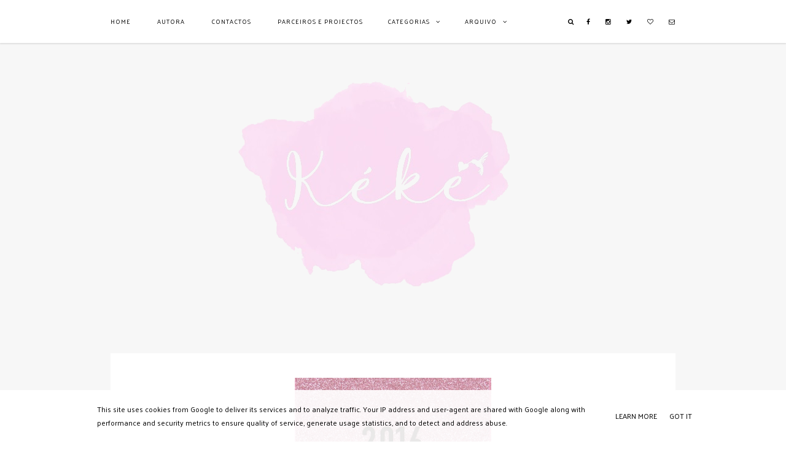

--- FILE ---
content_type: text/html; charset=UTF-8
request_url: https://www.keke.pt/2016/01/new-years-resolutions.html
body_size: 30760
content:
<!DOCTYPE html>
<html class='v2' dir='ltr' xmlns='https://www.w3.org/1999/xhtml' xmlns:b='https://www.google.com/2005/gml/b' xmlns:data='https://www.google.com/2005/gml/data' xmlns:expr='https://www.google.com/2005/gml/expr'>
<head>
<link href='https://www.blogger.com/static/v1/widgets/335934321-css_bundle_v2.css' rel='stylesheet' type='text/css'/>
<link href='https://fonts.googleapis.com/css?family=Palanquin:400,500' rel='stylesheet' type='text/css'/>
<link href='https://fonts.googleapis.com/css?family=Playfair+Display' rel='stylesheet' type='text/css'/>
<link href='//maxcdn.bootstrapcdn.com/font-awesome/4.3.0/css/font-awesome.min.css' rel='stylesheet'/>
<meta content='width=device-width, initial-scale=1, maximum-scale=1' name='viewport'/>
<meta content='11f1a0ef56163cb29f9f0634a25660f5c04dd543' name='B-verify'/>
<meta content='' name='description'/>
<meta content='text/html; charset=UTF-8' http-equiv='Content-Type'/>
<meta content='blogger' name='generator'/>
<link href='https://www.keke.pt/favicon.ico' rel='icon' type='image/x-icon'/>
<link href='https://www.keke.pt/2016/01/new-years-resolutions.html' rel='canonical'/>
<link rel="alternate" type="application/atom+xml" title="Kéké - Atom" href="https://www.keke.pt/feeds/posts/default" />
<link rel="alternate" type="application/rss+xml" title="Kéké - RSS" href="https://www.keke.pt/feeds/posts/default?alt=rss" />
<link rel="service.post" type="application/atom+xml" title="Kéké - Atom" href="https://www.blogger.com/feeds/7622691818954310299/posts/default" />

<link rel="alternate" type="application/atom+xml" title="Kéké - Atom" href="https://www.keke.pt/feeds/7477894319008126929/comments/default" />
<!--Can't find substitution for tag [blog.ieCssRetrofitLinks]-->
<link href='https://blogger.googleusercontent.com/img/b/R29vZ2xl/AVvXsEiG-kgM66ldnCWRZxX6eFMWt-OsA1rZqfhyphenhyphenxrohNfqqaoBAnWQS1_agviXM9wcH9rVIVZ-U89_bgsYMD7Mqct6OZhz0gwr_jZvvkG74MBSOPU9sT1nLY_GE3yNHDtmoUo4SHQRU2sXA4yM/s320/2016.png' rel='image_src'/>
<meta content='https://www.keke.pt/2016/01/new-years-resolutions.html' property='og:url'/>
<meta content='New Year&#39;s Resolutions ♡' property='og:title'/>
<meta content='Moda, Beleza, Lifestyle, Vida saudável, Feminismo, Viagens, Foodies' property='og:description'/>
<meta content='https://blogger.googleusercontent.com/img/b/R29vZ2xl/AVvXsEiG-kgM66ldnCWRZxX6eFMWt-OsA1rZqfhyphenhyphenxrohNfqqaoBAnWQS1_agviXM9wcH9rVIVZ-U89_bgsYMD7Mqct6OZhz0gwr_jZvvkG74MBSOPU9sT1nLY_GE3yNHDtmoUo4SHQRU2sXA4yM/w1200-h630-p-k-no-nu/2016.png' property='og:image'/>
<title>Kéké: New Year's Resolutions &#9825;</title>
<style id='page-skin-1' type='text/css'><!--
/*
-----------------------------------------------
Sivy Responsive Blogger Template
Name:     Sivy (2015)
Version:  Sidebar 1.1
Designer: Gabriela
URL:      www.thebasicpage.com
Etsy:     www.etsy.com/shop/thebasicpage
----------------------------------------------- */
/* Variable definitions
====================
<Variable name="keycolor" description="Main Color" type="color" default="#000000"/>
<Group description="Backgrounds" selector="body">
<Variable name="body.background" description="Background" type="color" default="#ffffff"/>
<Variable name="color.background" description="Initial Background" type="color" default="#f7f7f7"/>
</Group>
<Group description="Page Text" selector="body">
<Variable name="body.font" description="Font" type="font" default="normal 400 12px Palanquin, sans-serif"/>
<Variable name="text.color" description="Text Color" type="color" default="#000000"/>
</Group>
<Group description="Links" selector="body">
<Variable name="body.link.color" description="Link Color" type="color" default="#000000"/>
<Variable name="link.visited.color" description="Visited Color" type="color" default="#000000"/>
<Variable name="link.hover.color" description="Hover Color" type="color" default="#c3c3c3"/>
</Group>
<Group description="Scrollbar" selector="body">
<Variable name="scroll.background" description="Background" type="color" default="#f3f3f3"/>
<Variable name="scroll.button" description="Button" type="color" default="#c0c0c0"/>
<Variable name="scroll.hover" description="Hover" type="color" default="#8d8d8d"/>
</Group>
<Group description="Blog Title" selector="#header-wrapper .titlewrapper">
<Variable name="header.font" description="Font" type="font" default="normal 400 24px Palanquin, sans-serif"/>
<Variable name="header.text.color" description="Title Color" type="color" default="#000000" />
</Group>
<Group description="Blog Description" selector="#header-wrapper .descriptionwrapper">
<Variable name="description.font" description="Font" type="font" default="normal 400 12px Palanquin, sans-serif"/>
<Variable name="description.text.color" description="Description Color" type="color" default="#000000" />
</Group>
<Group description="Top Bar" selector="#top-wrapper">
<Variable name="top.bar.background" description="Background" type="color" default="#ffffff" />
</Group>
<Group description="Top Bar Text" selector="#top-wrapper">
<Variable name="tabs.font" description="Font" type="font" default="normal 400 10px Palanquin, sans-serif"/>
<Variable name="tabs.color" description="Color" type="color" default="#000000" />
<Variable name="tab.hover.color" description="Hover" type="color" default="#c3c3c3" />
</Group>
<Group description="Counter Color" selector="#top-wrapper">
<Variable name="widget.alternative" description="Counter Color" type="color" default="#aaa"/>
</Group>
<Group description="Social Icons" selector="#top-wrapper">
<Variable name="menu.icons.color" description="Color" type="color" default="#000000"/>
</Group>
<Group description="Slider" selector="#slider">
<Variable name="slider.post.background" description="Background" type="color" default="#ffffff" />
<Variable name="slider.post.font" description="Title Font" type="font" default="normal 400 18px Palanquin, sans-serif"/>
<Variable name="slider.post.color" description="Color" type="color" default="#000000" />
</Group>
<Group description="Slider 2" selector="#slider">
<Variable name="slider.arrow.color" description="Arrows" type="color" default="#000000" />
<Variable name="slider.post.dash" description="Dash" type="color" default="#000000" />
<Variable name="slider.date.font" description="Date Font" type="font" default="normal 400 12px Palanquin, sans-serif"/>
</Group>
<Group description="Post Title" selector="h3.post-title">
<Variable name="post.title.font" description="Font" type="font" default="normal 400 18px Palanquin, sans-serif"/>
<Variable name="post.title.color" description="Color" type="color" default="#000000" />
</Group>
<Group description="Post Header" selector=".post-info">
<Variable name="post.header.font" description="Font" type="font" default="normal 400 12px Palanquin, sans-serif"/>
<Variable name="post.header.color" description="Color" type="color" default="#000000"/>
</Group>
<Group description="Read More Button" selector=".jump-link a">
<Variable name="jump.link.border" description="Border" type="color" default="#f3f3f3"/>
<Variable name="jump.link.background" description="Background" type="color" default="#f5f5f5"/>
<Variable name="jump.link.background.hover" description="Background Hover" type="color" default="#f0f0f0"/>
</Group>
<Group description="Post Body" selector=".post-body">
<Variable name="post.body.font" description="Font" type="font" default="italic 400 12px Georgia, serif"/>
<Variable name="post.body.color" description="Color" type="color" default="#000000"/>
</Group>
<Group description="Post Body Link" selector=".post-body">
<Variable name="post.link.color" description="Link Color" type="color" default="#8d8d8d"/>
<Variable name="post.link.visited" description="Visited Color" type="color" default="#8d8d8d"/>
<Variable name="post.link.hover" description="Hover Color" type="color" default="#c3c3c3"/>
</Group>
<Group description="Caption" selector=".tr-caption">
<Variable name="caption.border" description="Border" type="color" default="#f3f3f3"/>
</Group>
<Group description="Labels" selector=".post-labels a">
<Variable name="post.label.color" description="Color" type="color" default="#FBA3A3"/>
</Group>
<Group description="Heart" selector=".tbp-hrt">
<Variable name="heart.color" description="Color" type="color" default="#000000"/>
</Group>
<Group description="Related Posts" selector="#related-posts">
<Variable name="related.title.font" description="Font" type="font" default="normal 500 12px Palanquin, sans-serif"/>
<Variable name="related.title.color" description="Color" type="color" default="#000000"/>
</Group>
<Group description="Widget Title" selector="#main-wrapper .widget h2">
<Variable name="widget.h2.font" description="Font" type="font" default="normal 400 14px Palanquin, sans-serif"/>
<Variable name="widget.h2.color" description="Color" type="color" default="#000000"/>
</Group>
<Group description="Sidebar" selector="#sidebar-wrapper">
<Variable name="sidebar.font" description="Font" type="font" default="normal 400 12px Palanquin, sans-serif"/>
<Variable name="sidebar.color" description="Color" type="color" default="#000000"/>
</Group>
<Group description="Sidebar Widget Title" selector="#sidebar-wrapper .widget h2">
<Variable name="sidebar.h2.font" description="Font" type="font" default="normal 400 14px Palanquin, sans-serif"/>
<Variable name="sidebar.h2.color" description="Color" type="color" default="#000000"/>
</Group>
<Group description="Popular Posts" selector=".PopularPosts .item-title">
<Variable name="popular.title.font" description="Title" type="font" default="normal 400 14px Palanquin, sans-serif"/>
</Group>
<Group description="Featured Posts" selector="#FeaturedPost1">
<Variable name="featured.widget.background" description="Background" type="color" default="#f5f5f5"/>
</Group>
<Group description="Follow By Email" selector=".FollowByEmail">
<Variable name="follow.background" description="Background" type="color" default="#f5f5f5"/>
<Variable name="follow.border" description="Border" type="color" default="#f3f3f3"/>
<Variable name="follow.color" description="Color" type="color" default="#000000"/>
<Variable name="follow.button.color" description="Button Color" type="color" default="#ffffff"/>
</Group>
<Group description="Youtube Gadget" selector="#tbpyt">
<Variable name="play.icon" description="Play Icon" type="color" default="#f5f5f5"/>
</Group>
<Group description="Comments Title" selector=".comments">
<Variable name="comments.title.font" description="Font" type="font" default="normal 500 12px Palanquin, sans-serif"/>
<Variable name="comments.title.color" description="Color" type="color" default="#000000"/>
</Group>
<Group description="Comment Author" selector=".comments">
<Variable name="comments.user.font" description="Font" type="font" default="normal 500 12px Palanquin, sans-serif"/>
<Variable name="comments.user.color" description="Color" type="color" default="#000000"/>
</Group>
<Group description="Comment Date" selector=".comments">
<Variable name="comments.date.font" description="Font" type="font" default="normal 500 10px Palanquin, sans-serif"/>
<Variable name="comments.date.color" description="Date Color" type="color" default="#000000"/>
</Group>
<Group description="Pagination" selector="#blog-pager">
<Variable name="pager.color" description="Color" type="color" default="#000000"/>
<Variable name="pager.selected" description="Selected page" type="color" default="#c0c0c0"/>
<Variable name="pager.border" description="Border" type="color" default="#efefef"/>
</Group>
<Group description="Footer" selector="#footer-wrapper">
<Variable name="footer.background" description="Background" type="color" default="#ffffff"/>
<Variable name="footer.font" description="Font" type="font" default="normal 400 12px Palanquin, sans-serif"/>
<Variable name="footer.color" description="Color" type="color" default="#000000"/>
</Group>
<Group description="Footer Link" selector="#footer-wrapper a">
<Variable name="footer.link" description="Link" type="color" default="#000000"/>
<Variable name="footer.hover" description="Hover" type="color" default="#c3c3c3"/>
</Group>
<Group description="Footer Widget Title" selector="#footer-wrapper .widget h2">
<Variable name="footer.h2.font" description="Font" type="font" default="normal 400 14px Palanquin, sans-serif"/>
<Variable name="footer.h2.color" description="Color" type="color" default="#000000"/>
</Group>
<Group description="Instagram Gadget" selector="#tbpif">
<Variable name="insta.font" description="Font" type="font" default="normal 400 14px Palanquin, sans-serif"/>
<Variable name="insta.color" description="Color" type="color" default="#ffffff"/>
</Group>
<Group description="Contact Form" selector="#tbpif">
<Variable name="contact.form.background" description="Background" type="color" default="#ffffff"/>
<Variable name="contact.form.border" description="Border" type="color" default="#efefef"/>
</Group>
<Group description="Followers Gadget" selector="#Followers1">
<Variable name="body.text.color" description="Text Color" type="color" default="#000000"/>
<Variable name="link.color" description="Link Color" type="color" default="#000000"/>
<Variable name="widget.alternate.text.color" description="Alternate Color" type="color" default="#000000"/>
<Variable name="widget.title.text.color" description="Title Color" type="color" default="#000000"/>
</Group>
*/
#post-inside .separator:nth-child(1) img {
display: none !important;
}
#layout #top-wrapper {position: relative !important;}
#layout .loading {display: none !important;}
body#layout #main-wrapper {padding: 0px !important;}
#Attribution1{display:none!important}
#Navbar1{display:none!important}
html,body,div,span,applet,object,iframe,p,pre,a,abbr,acronym,address,big,cite,code,del,dfn,em,img,ins,kbd,q,s,samp,small,strike,strong,sub,sup,tt,var,b,u,i,center,dl,dt,dd,ol,ul,li,fieldset,form,label,legend,table,caption,tbody,tfoot,thead,tr,th,td,article,aside,canvas,details,embed,figure,figcaption,footer,header,hgroup,menu,nav,output,ruby,section,summary,time,mark,audio,video{margin:0;padding:0;border:0;vertical-align:baseline}
table,td,tr,th{border-spacing:0!important;margin:0;padding:0}
button,input,textarea{outline:none!important;-webkit-appearance:none!important;box-shadow:none!important;-moz-border-radius:0!important;-webkit-border-radius:0!important;border-radius:0!important}
select{border:none;background:none;outline:none;opacity:1;-webkit-appearance:none;filter:alpha(opacity=0)}
img{max-width:100%;height:auto}
body{z-index:1;width:100%;height:100%;text-shadow:none;cursor:default;overflow-x:hidden;font:normal 400 12px Palanquin, sans-serif;color:#000000;background:#ffffff;-webkit-text-size-adjust:100%!important}
*,:before,:after{-webkit-box-sizing:border-box;-moz-box-sizing:border-box;box-sizing:border-box}
#outer-wrapper{max-width:1000px;width:100%;margin:0 auto;padding:0;overflow:hidden;background:#ffffff}
#content-wrapper{width:auto;margin:0;padding:0px 40px 40px 40px;position:relative;background:#ffffff}
#content{width:100%;padding:0;margin:0}
.section{padding:0;margin:0}
a:link{text-decoration:none;color:#000000;-moz-transition:color .1s ease-in-out;-ms-transition:color .1s ease-in-out;-o-transition:color .1s ease-in-out;transition:color .1s ease-in-out}
a:visited{text-decoration:none;color:#000000}
a:hover{text-decoration:none;color:#c3c3c3}
::-moz-selection{background:#333;color:#fff}
::selection{background:#333;color:#fff}
#background{background:#f7f7f7;width:100%;height:100%;display:table;position:absolute}
.no-js #loader{display:none}
.js #loader{display:block;position:absolute;left:100px;top:0}
.loading{position:fixed;left:0;top:0;width:100%;height:100%;z-index:9999;background:#ffffff}
::-webkit-scrollbar{width:12px}
::-webkit-scrollbar-track{background-color:#f3f3f3;border:0}
::-webkit-scrollbar-thumb{background-color:#c0c0c0}
::-webkit-scrollbar-thumb:hover{background-color:#8d8d8d}
#header-wrapper{width:100%;background:#ffffff;padding:40px 0;margin:70px auto 0;cursor:default}
#Header{margin:0;padding:0}
#Header1{padding:0}
#header-inner img{margin:0 auto!important}
#header-inner{text-align:center!important;padding:0;margin:0 auto}
.Header .description{margin:0;padding:0}
.Header h1{margin:0;padding:0}
.Header h1,.Header h1 a,.Header h1 a:hover,.Header h1 a:visited{font:normal 400 24px Palanquin, sans-serif;color:#000000;letter-spacing:1px;text-transform:none}
.Header .description{font:normal 400 12px Palanquin, sans-serif;color:#000000;letter-spacing:1px}
.cookie-choices-info{bottom:0;top:initial!important;background:rgba(255,255,255,.9)!important;color:#000!important}
.cookie-choices-info .cookie-choices-text,.cookie-choices-info .cookie-choices-button{color:#000!important;font:normal 400 12px Palanquin, sans-serif!important}
#top-wrapper{display:block;width:100%;background:#ffffff;height:auto;line-height:70px;text-align:center!important;position:fixed;top:0;overflow:visible;z-index:9;letter-spacing:1px!important;padding:0;margin:0;color:#000000;font:normal 400 10px Palanquin, sans-serif;text-transform:uppercase;-webkit-box-shadow:0 2px 1.8px 0 rgba(190,190,190,0.4);-moz-box-shadow:0 2px 1.8px 0 rgba(190,190,190,0.4);box-shadow:0 2px 1.8px 0 rgba(190,190,190,0.4)}
#top-inside{display:block;width:100%;max-width:1000px;padding:0;margin:0 auto;height:auto;line-height:70px}
#top-wrapper .widget{color:#000000;font:normal 400 10px Palanquin, sans-serif}
#top-wrapper .widget h2{display:none}
#top-column-container .widget{text-align:left!important}
#top-column-container{display:block;background:#ffffff;height:auto;padding:0 0 0 40px;width:auto;float:left}
#top-column-container2{display:block;float:right;padding:0 40px 0 0}
#top-column-left,#top-column-center,#top-column-right{width:auto;display:inline;float:left}
#top-column-social{width:auto;display:inline;float:right}
#Label1{display:inline-block;background:#ffffff;color:#000000;font:normal 400 10px Palanquin, sans-serif;text-transform:uppercase;float:center;width:auto;padding:0 40px 0 0}
#toplisttitles{padding:0;line-height:70px}
#toplisttitles:after{content:'\f107';font-family:FontAwesome!important;margin:0 0 0 10px;line-height:0;color:#000000;font:normal 400 10px Palanquin, sans-serif}
#lbls.widget-content.list-label-widget-content ul{padding:0 20px;line-height:40px;white-space:normal}
#Label1 a:hover{color:#c3c3c3}
#labelstitle,#labelstitle a{color:#000000}
#lbls.widget-content.list-label-widget-content a:hover{color:#c3c3c3}
#lbls.widget-content.list-label-widget-content{background:#ffffff;max-height:254px;width:220px;overflow-y:auto;position:absolute;padding:0;margin-left:-20px;border:0}
#labelstitle #lbls.widget-content.list-label-widget-content{display:none!important}
#labelstitle:hover #lbls.widget-content.list-label-widget-content{display:block!important}
#BlogArchive1{display:inline-block;background:#ffffff;float:center;padding:0 40px 0 0;width:auto}
#archivetitle #archv.widget-content{display:none!important}
#archivetitle:hover #archv.widget-content{display:block!important}
#archv.widget-content{position:absolute;margin-left:-20px!important;padding:0;max-height:254px;overflow-y:auto;width:220px;background:#ffffff;border:0}
#ArchiveList{text-align:left;width:100%!important;padding:0}
.BlogArchive #ArchiveList ul.flat li.archivedate{padding:0 20px;line-height:40px;white-space:normal}
#archivetitle,#archivetitle a{background:#ffffff;color:#000000;font:normal 400 10px Palanquin, sans-serif;text-transform:uppercase;outline:none;padding:0;margin:0;border-radius:0;-moz-border-radius:0;-webkit-border-radius:0;width:auto;text-align:left}
#archivetitle a:hover{color:#c3c3c3}
#PageList1{display:inline-block;background:#ffffff;border:0;margin:0;padding:0;width:auto;float:center;height:auto}
#PageList1 .widget-content{height:auto}
#PageList1 .widget-content ul li{display:inline-block!important;height:auto}
#PageList1 .widget-content ul{padding:0!important;margin:0!important;height:auto}
.crosscol .PageList LI,.footer .PageList LI{list-style:none;padding:0;margin:0;background:none}
.PageList LI A{display:inline-block;font:normal 400 10px Palanquin, sans-serif;color:#000000;padding:0 40px 0 0;margin:0;line-height:70px!important;text-transform:uppercase}
.PageList LI A:hover{background:transparent;color:#c3c3c3}
.PageList LI.selected A{font:normal 400 10px Palanquin, sans-serif;color:#000000;background:transparent;text-decoration:none}
#top-column-search{display:block;float:right;margin:0;padding:0;height:70px;line-height:70px;font-weight:400!important}
a.my-button{font-size:10px!important;color:#000000!important}
a.my-button:hover,.searchbut:hover{color:#c3c3c3!important}
.b-modal.__b-popup1__{background:rgba(255,255,255,0.9)!important;opacity:1!important}
#element_to_pop_up{background:transparent;border:0;border-radius:0;-moz-border-radius:0;-webkit-border-radius:0;color:#000000;font:normal 400 10px Palanquin, sans-serif;text-transform:uppercase;display:none;padding:0;max-width:500px;width:100%;height:80px;text-align:center}
#searchpop{color:#000000;border-bottom:2px solid #000000;float:left;width:100%;height:40px;line-height:40px;padding:0;margin:0}
#searchpop input[type="text"]{float:left;outline:none;width:100%;max-width:480px;height:40px;line-height:40px;padding:0 10px;margin:0;color:#000000!important;font:normal 400 10px Palanquin, sans-serif;text-transform:uppercase;border-top:0;border-right:0;border-left:0;border-bottom:0;background:transparent;text-align:left;letter-spacing:1px}
.b-close{cursor:pointer;position:absolute;right:0;top:-50px;font-size:18px;color:#000000}
.searchbut{background:transparent;border:0;cursor:pointer;padding:0!important;margin:0!important;font-size:18px;color:#000000;width:20px;height:40px;float:left}
.menusocial{display:block;background:#ffffff;width:auto;height:70px;line-height:70px;overflow:visible;z-index:9;padding:0;list-style:none;font-size:10px!important;font-family:FontAwesome;font-weight:400!important}
.menusocial a{color:#000000!important;margin-left:20px}
.menusocial a:hover{color:#c3c3c3!important}
a.faceicon:before{content:"\f09a"}
a.twittericon:before{content:"\f099"}
a.pinicon:before{content:"\f231"}
a.instaicon:before{content:"\f16d"}
a.tumblricon:before{content:"\f173"}
a.youtubeicon:before{content:"\f16a"}
a.gplusicon:before{content:"\f0d5"}
a.bloglovinicon:before{content:"\f08a"}
a.mailicon:before{content:"\f003"}
a.feedicon:before{content:"\f09e"}
#slider{width:100%;margin:0;padding:0 40px}
.owl-carousel{max-width:1000px;width:100%;margin:0 auto 100px;padding:40px;background:#ffffff}
li.slider-item{height:570px;background-position:50% 50%!important;background-size:cover!important}
.owl-carousel li{list-style:none!important}
#tbp-sl-info{width:100%;height:100%;margin:0;display:table;text-align:center;text-transform:uppercase;letter-spacing:1px;color:#000000}
#tbp-sl-info a{color:#000000}
.tbp-sl-info-md,.tbp-sl-info-mdctmdct{display:table-cell;vertical-align:middle}
.tbp-sl-info-mdct{background:#ffffff;max-width:170px;margin:0 auto;max-height:220px;width:100%;height:100%;vertical-align:middle;display:table;padding:10px}
.tbp-sl-info-mdctmd{display:table;height:100%;width:100%}
.tbp-sl-bd{width:20px;text-align:center;margin:10px auto 8px;border-top:2px solid #000000}
.tbp-sl-title{font:normal 400 18px Palanquin, sans-serif;line-height:1}
.tbp-sl-info-mdct:hover .tbp-sl-title{color:#c3c3c3!important}
.tbp-sl-date{font:normal 400 12px Palanquin, sans-serif;line-height:1;display:inline-block}
.owl-theme .owl-controls{margin:0!important;position:absolute;top:0;bottom:0;width:100%;height:100%;left:0;right:0;z-index:-1}
.owl-nav{width:100%;top:50%;position:absolute}
.owl-prev{float:left;margin:0 0 0 17px}
.owl-prev:before{content:'\f104';font-family:FontAwesome}
.owl-next{float:right;margin:0 17px 0 0}
.owl-next:before{content:'\f105';font-family:FontAwesome}
.owl-theme .owl-controls .owl-nav [class*=owl-]{color:#000000;font-size:14px;padding:0;background:transparent!important;display:inline-block;cursor:pointer}
.owl-theme .owl-controls .owl-nav [class*=owl-]:hover{color:#c3c3c3}
#sidebar-wrapper{width:32.61%;height:auto;float:right;word-wrap:break-word;padding:0;margin:0;text-align:center;line-height:1.8!important;font:normal 400 12px Palanquin, sans-serif;color:#000000}
#sidebar-wrapper li{color:#000000}
#sidebar-wrapper .widget{font:normal 400 12px Palanquin, sans-serif;color:#000000;margin:0 0 40px;padding:0}
#sidebar-wrapper .widget h2{text-align:left;text-transform:uppercase;margin:0 0 10px!important;padding:0!important;font:normal 400 14px Palanquin, sans-serif;color:#000000;letter-spacing:1px;line-height:1}
#main-wrapper .widget h2:after,#sidebar-wrapper .widget h2:after,#footer-wrapper .widget h2:after{content:'\f0d7';font-family:FontAwesome;font-weight:400!important;font-style:normal!important;margin:0 0 0 10px;font-size:14px}
#FeaturedPost1 .post-summary{padding:0!important;background:#f5f5f5}
#FeaturedPost1 .post-summary h3{padding:10px 20px!important;margin:0!important;font-weight:inherit!important;font:normal 400 14px Palanquin, sans-serif;color:#000000;letter-spacing:1px;line-height:1;text-transform:uppercase}
#FeaturedPost1 .post-summary h3 a{color:#000000}
#FeaturedPost1 .post-summary h3 a:hover{color:#c3c3c3}
#FeaturedPost1 .post-summary p{text-align:justify;padding:0 20px 20px}
.PopularPosts .widget-content ul li{padding:0;margin:0px;list-style:none!important}
.PopularPosts img{width:100%;padding:0!important}
.PopularPosts .item-thumbnail{position:relative;margin:0!important}
.PopularPosts .item-thumbnail a{float:left;font-size:0}
.PopularPosts .item-snippet{display:none!important}
.PopularPosts .item-title{height:100%;width:100%;padding:0!important;line-height:1;margin:0!important;font:normal 400 14px Palanquin, sans-serif!important;color:#000000;position:absolute;left:0;top:0;text-transform:uppercase;letter-spacing:1px}
.PopularPosts a{color:#000000}
.PopularPosts a:hover{color:#000000!important}
.PopularPosts .item-title-middle{display:table;width:100%;height:100%;padding:4px}
.PopularPosts .item-title-center{padding:10px;border:1px solid #ffffff;background:rgba(255,255,255,0.3);display:table-cell;vertical-align:middle}
.PopularPosts .item-thumbnail:hover .item-title-center{background:transparent}
#main-wrapper{background:#ffffff;position:relative;width:100%;float:left;word-wrap:break-word;overflow:hidden;padding:40px 40px 0;margin:0}
#Main{margin:0}
#Blog1{margin:0!important}
.post{margin:0}
.post-info{width:100%;display:block;text-align:left;padding:0;margin:0;text-transform:uppercase;letter-spacing:1px}
.post-info-inside{width:100%;display:inline-block;text-align:center;padding:0;margin:20px auto;text-transform:uppercase;letter-spacing:1px}
.post-info-inside .post-location{margin:0 5px}
.post-info-inside .date-header{margin:0 5px}
h3.post-title,h3.post-title a,h3.post-title a:visited{font:normal 400 18px Palanquin, sans-serif;color:#000000!important;margin:5px 0;letter-spacing:1px;text-transform:uppercase}
h3.post-title a:hover{color:#c3c3c3!important}
.post-resume{width:100%;display:inline-block;line-height:2;margin:5px 0;text-transform:none;text-align:justify;letter-spacing:0}
.post-labels{display:inline-block;padding:0;margin:0 0 5px;font:normal 400 12px Palanquin, sans-serif;color:#000000}
.post-labels a{color:#FBA3A3!important;margin:0 8px;line-height:1}
.post-info a,.post-info a:visited,.post-labels a:visited,.post-comment-link a,.post-comment-link a:visited,.post-location a,.post-location a:visited{color:#000000!important}
.post-info a:hover,.post-labels a:hover,.post-comment-link a:hover,.post-location a:hover{color:#c3c3c3!important}
i.fa.fa-tag{font-size:12px}
.post-location{display:inline-block;padding:0;margin:0 0 5px;cursor:default;text-align:center;font:normal 400 12px Palanquin, sans-serif;color:#000000}
i.fa.fa-map-marker{font-weight:400!important}
.date-header{padding:0;margin:0 10px 5px 0;display:inline-block;font:normal 400 12px Palanquin, sans-serif;color:#000000}
.post-comment-link{font:normal 400 12px Palanquin, sans-serif;color:#000000;display:inline-block;margin:10px;padding:0}
.post-thumb{line-height:0!important;font-size:0!important;text-align:center!important}
.post-thumb img{margin:0 auto!important}
.post-thumb blockquote{display:none!important}
.jump-link{display:block;margin:5px 0 0;padding:0;font:normal 400 12px Palanquin, sans-serif;color:#000000;text-align:left}
.jump-link a{display:inline-block;padding:4px;letter-spacing:2px;text-transform:uppercase;border:1px solid #f3f3f3;line-height:34px;color:#000000!important}
.jump-link a:hover{color:#000000!important}
.jump-link a:hover span{background:#f0f0f0}
.jump-link span{background:#f5f5f5;width:100%;padding:0 35px;height:100%;display:block}
#post-likes{width:auto;margin:0;display:block;text-align:center;line-height:21px;height:21px;font:normal 400 12px Palanquin, sans-serif}
.tbp-hrt-container{width:auto;margin:0;display:inline-block;height:21px;line-height:21px}
.tbp-hrt{position:relative;text-align:center;-webkit-user-select:none;-moz-user-select:none;user-select:none;font-size:13px!important}
.tbp-hrt:hover{cursor:pointer}
.tbp-hrt:before{color:#000000;content:'\f08a';font-family:fontawesome;font-weight:400!important}
.tbp-hrt.finish:before{color:#000000;content:"\f004";font-weight:400!important}
.tbp-hrt.finish:after{color:#000;font-weight:400!important}
.tbp-hrt:after{content:attr(data-amount) "";font:normal 400 12px Palanquin, sans-serif;color:#000000;background:transparent;border-radius:0;display:inline-block;margin:0 0 0 10px;padding:0 10px}
.tbpsocial{color:#000000;margin:0;display:inline-block;height:21px;line-height:21px}
.tbpsocial a{display:inline-block}
.tbpsocial__item{display:inline-block;margin:0 0 0 10px}
.tbpsocial .tbpsocial-count{font:normal 400 12px Palanquin, sans-serif;color:#000000;display:inline-block;position:relative;text-align:center;transition:all .2s;content:attr(data-count);line-height:21px;;width:auto;background:transparent;border-radius:0;margin:0 0 0 10px;padding:0 10px}
.tbpsocial .fa{margin:0 0 0 10px;color:#000000;font-size:12px!important;font-weight:400!important}
.tbpsocial .fa:hover{color:#c3c3c3}
.tbpsocial__item span{display:inline-block;margin:0 0 0 10px}
.post-body{font:italic 400 12px Georgia, serif;color:#000000;line-height:1.8;padding:0;text-align:justify}
.post-body img:nth-child(3){display:none}
.tbp-stimg{text-align:center}
.tbp-stimg img{display:block!important;margin:0 auto!important}
.post-body a{color:#8d8d8d}
.post-body a:hover{color:#c3c3c3}
.post-body a:visited{color:#8d8d8d}
.post-body blockquote:before{content:"\f10d";font-family:FontAwesome;font-size:18px;line-height:normal}
.post-body ul{margin:10px 0!important;line-height:2!important}
.post-body li{margin:0 20px!important;line-height:2!important;padding:0!important}
img{height:auto}
.separator:nth-child(1) {display: none !important;}
table.tr-caption-container:nth-child(1) img {display: none;}
.separator a {margin: 0px !important; padding: 0px !important;}
.post-body img{height:auto;padding:0;margin:0}
table.tr-caption-container{width:100%;padding:0;margin:0;font:italic 400 12px Georgia, serif;color:#000000}
td.tr-caption{font:italic 400 12px Georgia, serif;border-top:1px solid #f3f3f3;border-bottom:1px solid #f3f3f3;border-right:0;border-left:0;padding:20px 0;margin:20px 0;display:block;text-align:center}
td.tr-caption a{color:#8d8d8d}
td.tr-caption a:hover{color:#c3c3c3}
td.tr-caption a:visited{color:#8d8d8d}
.post-footer-line>*{margin-right:0;margin-left:0}
.post-footer{border:0;display:inline-block;width:100%;padding:0;margin:60px 0;font:normal 400 12px Palanquin, sans-serif;color:#000000;height:auto}
.post-footer a,.post-footer a:visited{color:#000000}
.post-footer a:hover{color:#c3c3c3}
.share-button{background:none!important;height:auto;width:auto;overflow:inherit}
.CSS_LIGHTBOX{z-index:9999999!important}
.CSS_LIGHTBOX_BG_MASK{background-color:#f8f8f8!important}
.CSS_LIGHTBOX_SCALED_IMAGE_IMG{outline:1px solid #dbdbdb!important}
.CSS_LIGHTBOX_FILMSTRIP{background-color:#dbdbdb!important}
.CSS_LIGHTBOX_INDEX_INFO{color:#999!important}
#FollowByEmail1{border:1px solid #f3f3f3}
#FollowByEmail1 h2.title{width:100%;text-align:center;display:inline-block;margin:0 0 20px!important;line-height:20px;color:#000000}
#FollowByEmail1 h2:after{content:''!important;margin:0!important}
.FollowByEmail .follow-by-email-inner{position:relative;padding:40px;background-color:#f5f5f5;color:#000000;border:4px solid #ffffff}
.FollowByEmail .follow-by-email-inner .follow-by-email-address{max-width:180px;width:100%;height:30px;font:normal 400 12px Palanquin, sans-serif;color:#000000;border-top:0;border-right:0;border-left:0;border:1px solid #000000;margin:0 0 20px;background-color:#f5f5f5;text-align:center;letter-spacing:1px}
.FollowByEmail .follow-by-email-inner .follow-by-email-submit{margin:0;max-width:30px;width:100%;border:0;background:#000000;color:#ffffff;cursor:pointer;height:30px;padding:0;z-index:0;font:normal 400 12px Palanquin, sans-serif;text-transform:uppercase;letter-spacing:1px}
.FollowByEmail .follow-by-email-inner .follow-by-email-submit:hover{zoom:1;filter:alpha(opacity=65);opacity:.65}
#tbpyt{float:left}
#tbpyt img{width:100%;z-index:-1}
#tbpyt a{line-height:0;font-size:0;float:left;color:transparent}
#tbpyt a:hover{color:#f5f5f5;background:rgba(0,0,0,0.5)}
#tbpyt a:before{content:'\f16a';font-family:fontawesome;font-weight:400!important;font-style:normal!important;position:absolute;top:50%;left:0;width:100%;font-size:32px}
.tbpyt-i{position:relative;float:left;text-align:center;margin:0 0 5px;z-index:1}
#related-posts{float:left;padding:0;margin:0;width:100%;text-align:center}
#related{float:left;width:100%}
#related-posts a{border:0;margin:0;padding:0;width:25%;height:205px;overflow:hidden;float:left}
#related-posts a:nth-child(2),#related-posts a:nth-child(3),#related-posts a:nth-child(4){padding:0 0 0 5px}
#related-posts h2{display:none}
#related-title{color:#000000;text-align:center;padding:0;margin:0;width:100%;height:100%;position:relative;font:normal 500 12px Palanquin, sans-serif;letter-spacing:1px;text-transform:uppercase}
#related-title .related-table{display:table;width:100%;height:100%}
#related-title .related-middle{width:100%;height:100%;vertical-align:middle;display:table-cell;padding:0}
.related-middlemd{height:100%;width:100%;display:table;margin:0 auto}
.related-middlemdct{display:table;height:100%;width:100%;padding:4px}
.related-middlemdct p{background:rgba(255,255,255,0.3);border:1px solid transparent;width:100%;height:100%;display:table-cell;vertical-align:middle;line-height:1.4}
#related-title:hover{color:#000000}
#related-title:hover .related-middlemdct p{border:1px solid #000000}
.comments{text-align:center;margin-top:0;padding:0}
.comments h4{text-align:center;font:normal 500 12px Palanquin, sans-serif;color:#000000;letter-spacing:1px;text-transform:uppercase;padding:0}
.comments .comments-content{margin-top:30px}
.comments .user{margin:0}
.comment-footer{margin:0;padding:0}
.comments .avatar-image-container{display:none}
.comments .comments-content .comment-thread ol{border:0;padding:0;margin:0;text-align:center}
.comments .comments-content .comment-replies{margin-left:40px;margin-top:0}
.thread-chrome.thread-expanded{margin-top:30px}
.comments .thread-toggle{margin:0 0 40px;width:100%;text-align:left}
.comments .thread-toggle a{color:#000000;font:normal 500 10px Palanquin, sans-serif;text-transform:uppercase;letter-spacing:1px}
.comments .comment-block{margin:0;border:0 solid;padding:0}
.comments .comments-content .comment-thread{margin:0}
.comments .comments-content .inline-thread .comment-block{border:0}
.comments .comments-content .inline-thread{border:0;padding:0;margin:40px 0 0}
.comments .comments-content .comment{margin:0 0 40px;padding:0;width:100%;display:inline-block}
.comment-form p{margin:20px 0;text-align:center;font:italic 400 12px Georgia, serif;color:#000000;line-height:1.8}
.comments .comments-content .comment-content{margin:20px 0!important;font:italic 400 12px Georgia, serif;color:#000000;line-height:1.8;display:inline-block;width:100%}
.comments .comments-content .comment-content a,.comments .comments-content .comment-content a:visited{color:#8d8d8d}
.comments .comments-content .comment-content a:hover{color:#c3c3c3}
.comments .comments-content .comment-header,.comments .comments-content .comment-content{margin:0}
.comments .comments-content .user,.comments .comments-content .user a{font:normal 500 12px Palanquin, sans-serif;color:#000000;display:inline;text-transform:uppercase;letter-spacing:1px;float:left}
.comments .comments-content .user a{color:#000000}
.comments .comments-content .user a:hover{color:#c3c3c3}
.comments .comments-content .icon.blog-author:before{content:"\f040";font-size:18px;color:#000000;display:inline;font-family:FontAwesome;font-weight:400!important}
.comments .comments-content .datetime,.comments .comments-content .datetime a{margin:0;display:inline;color:#000000;font:normal 500 10px Palanquin, sans-serif;text-transform:uppercase;letter-spacing:1px;float:right}
.comments .comment .comment-actions{float:right}
.comments .comment .comment-actions a{color:#000000;font:normal 500 10px Palanquin, sans-serif;text-transform:uppercase;letter-spacing:1px;padding:0 0 3px;margin:0 0 0 20px;border-bottom:1px solid #000000}
.comments .continue{width:100%;text-align:left}
.comments .continue a{color:#000000;font:normal 500 10px Palanquin, sans-serif;text-transform:uppercase;letter-spacing:1px;padding:0 0 3px;border-bottom:1px solid #000000;display:inline}
.comments .comment .comment-actions a:hover,.comments .continue a:hover,.comments .thread-toggle a:hover{text-decoration:none!important;color:#c3c3c3}
.comments .thread-toggle .thread-arrow{margin:0 5px 0 0;padding:0;display:inline;width:auto;height:auto}
.comments .thread-collapsed .thread-arrow{background:none!important}
.comments .thread-collapsed .thread-arrow:before{content:"\f0da";font-size:12px;color:#000000;display:inline;font-family:FontAwesome;font-weight:400!important;background:none!important}
.comments .thread-expanded .thread-arrow{background:none!important}
.comments .thread-expanded .thread-arrow:before{content:"\f0dd";font-size:12px;color:#000000;display:inline;font-family:FontAwesome;font-weight:400!important;background:none!important}
.comments .comments-content .comment:first-child{padding-top:0}
#instagram-wrapper{width:100%;float:left;padding:0 .5px;margin:0 0 40px}
#instagram-wrapper h2.title{display:none!important}
#instagram-wrapper .fa{font-weight:400!important;font-style:normal!important;font-size:12px}
#tbpif{width:100%;display:block;margin:0;padding:0;line-height:0;text-align:center;vertical-align:baseline}
#tbpif img{height:auto;width:100%}
#tbpif a{padding:0;margin:0;position:relative;display:inline-block;float:left;background-size:cover;background-repeat:no-repeat;background-position:50% 50%}
.tbpifli{float:left;list-style:none!important;padding:0!important;margin:0!important}
#tbpif .tbpif-d{width:100%;height:100%;margin:0;opacity:0;letter-spacing:1px;background:rgba(0,0,0,0.5);position:absolute;top:0;font:normal 400 14px Palanquin, sans-serif;color:#ffffff;line-height:normal}
#tbpif a:hover .tbpif-d{opacity:1;zoom:1;filter:alpha(opacity=100)}
.tbpif-t{display:table;vertical-align:middle;height:100%;width:100%}
.tbpif-m{display:table-cell;vertical-align:middle;height:100%;width:100%}
.tbpif-m:before{content:'\f16d';font-family:fontawesome;font-weight:400!important;font-style:normal!important;font-size:16px;width:100%;margin:0 0 10px;display:inline-block}
.tbpifli:nth-child(1),.tbpifli:nth-child(5),.tbpifli:nth-child(6),.tbpifli:nth-child(7){width:13.636363636364%}
.tbpifli:nth-child(2),.tbpifli:nth-child(4){width:27.272727272727%}
.tbpifli:nth-child(3){width:18.181818181818%}
.tbpifli:nth-child(8),.tbpifli:nth-child(9){width:9.0909090909091%}
#top-wrapper .item-control,#sidebar-wrapper .item-control,#footer-wrapper .item-control,#instagram-wrapper .item-control{display:none!important}
#main-wrapper .widget{margin:40px 0;padding:0}
#main-wrapper .widget-content{line-height:1.8}
#main-wrapper .widget:first-child{margin-top:0!important}
#main-wrapper .widget:last-child{margin-bottom:0!important}
.widget{padding:0;margin:0;font:normal 400 12px Palanquin, sans-serif;color:#000000}
.widget li{padding:0;margin:0;text-indent:0}
.widget .post-body li{color:#000000}
.widget li,.BlogArchive #ArchiveList ul.flat li{color:#aaaaaa;padding:0}
.widget img{max-width:100%;height:auto}
.widget h2{padding:0;margin:0 0 20px;font:normal 400 14px Palanquin, sans-serif;color:#000000;letter-spacing:0;text-transform:uppercase;text-align:center;letter-spacing:2px}
.labelcount{color:#aaaaaa}
.widget ul{padding:0;line-height:inherit;margin:0}
#Profile1{text-align:center}
.profile-img{margin:0 auto!important;float:none;border:0;height:auto!important;width:auto;}
.Profile .profile-datablock{width:100%;padding:0;margin:0;display:inline-block}
a.profile-name-link.g-profile{background-image:none!important;font-weight:inherit;letter-spacing:1px;text-transform:uppercase}
.profile-name-link{padding:0}
.profile-textblock{margin:0 0 2px}
#LinkList1 li{padding:5px 0}
.tbp-sl-date, .date-header, .comment-header .datetime {display: none !important;}
.status-msg-bg{background-color:#ffffff;opacity:1;zoom:1;filter:alpha(opacity=100)}
.status-msg-wrap{font:normal 400 12px Palanquin, sans-serif;width:100%;margin:0 auto 40px;position:relative}
.blog-feeds,.post-feeds{display:none}
.blog-pager,#blog-pager{float:left;width:100%;font:normal 400 12px Palanquin, sans-serif;color:#000000;letter-spacing:1px;text-transform:none;padding:20px 0;margin:50px 0}
.showpageNum a,.showpage a{color:#000000;font:normal 400 12px Palanquin, sans-serif;margin-right:4px;text-decoration:none;text-align:center;padding:4px 8px;border:1px solid #efefef}
.showpageNum a:hover,.showpage a:hover{color:#c0c0c0;margin-right:4px;text-decoration:none;text-align:center;padding:4px 8px}
.showpageOf{display:none}
.showpagePoint{color:#c0c0c0;font:normal 400 12px Palanquin, sans-serif;margin-right:4px;text-decoration:none;text-align:center;padding:4px 8px;border:1px solid #efefef}
#blog-pager p{border:1px solid #efefef;color:#000000;display:inline;padding:4px 8px;margin-right:4px}
#footer-wrapper{width:100%;clear:both;margin:0 auto;padding:0;background:#ffffff;font:normal 400 12px Palanquin, sans-serif;color:#000000;text-align:center;word-wrap:break-word}
#footer-column-container{max-width:920px;margin:0 auto;padding:0 40px}
#footer-wrapper .widget li{overflow:hidden;padding:.25em 0}
#footer-wrapper a,#footer-wrapper a:visited{color:#000000}
#footer-wrapper a:hover{color:#c3c3c3}
#footer-wrapper h2{font:normal 400 14px Palanquin, sans-serif;color:#000000;margin:0 0 10px;letter-spacing:1px;text-transform:uppercase;text-align:left}
#footer-wrapper img,#footer img{max-width:100%;height:auto}
#footer-wrapper .widget{font:normal 400 12px Palanquin, sans-serif;color:#000000;margin:20px 0}
#footer-wrapper .widget:last-child{margin:20px 0 0}
#footer-wrapper .widget-content{font:normal 400 12px Palanquin, sans-serif;color:#000000;padding:0;line-height:1.6}
#footer-top{width:100%}
#footer-wrapper #footer-top .widget{margin:0!important;display:block}
#footer-wrapper #footer-top .widget-content{padding:0!important}
#footer-middle{width:100%;max-width:1060px;margin:0 auto}
#threecolumns{display:table;height:auto;width:100%}
.threecolumns-container{display:table-cell;height:auto;width:100%;text-align:center}
.footer-column-left{display:inline-block;vertical-align:top;height:auto;width:33%}
.footer-column-center{display:inline-block;vertical-align:top;height:auto;width:32%}
.footer-column-center .widget{padding:0 40px}
.footer-column-right{display:inline-block;vertical-align:top;height:auto;width:33%}
.tbp-cr{line-height:1;letter-spacing:1px;text-transform:uppercase;padding:20px 0;position:relative}
.tbp-cr .fa{margin:0 10px}
.contact-form-widget{width:100%;max-width:none;margin:0;padding:0}
.contact-form-name,.contact-form-email,.contact-form-email-message{max-width:100%;width:100%}
.contact-form-email,.contact-form-name{background:#ffffff;border:1px solid #efefef;font:normal 400 12px Palanquin, sans-serif;color:#000000;box-sizing:border-box;display:inline-block;height:30px;line-height:1;margin:0 0 10px;padding:0 10px;vertical-align:top;letter-spacing:1px}
.contact-form-email:hover,.contact-form-email:focus,.contact-form-name:hover,.contact-form-name:focus,.contact-form-email:active,.contact-form-name:active,.contact-form-email-message:hover,.contact-form-email-message:active,.contact-form-email-message:focus,.contact-form-button-submit:active,.contact-form-button-submit:focus{border:1px solid #efefef;box-shadow:inset 0 0 0 rgba(0,0,0,.1)!important}
.contact-form-email-message{background:#ffffff;font:normal 400 12px Palanquin, sans-serif;color:#000000;border:1px solid #efefef;box-sizing:border-box;display:inline-block;margin:0 0 10px;padding:10px;vertical-align:top;letter-spacing:1px}
.contact-form-button-submit{background:#ffffff;font:normal 400 12px Palanquin, sans-serif;color:#000000!important;width:100%;border:1px solid #efefef;height:30px;line-height:1;margin:0;padding:0 10px;letter-spacing:2px;text-transform:uppercase;cursor:pointer}
.contact-form-button-submit:active,.contact-form-button-submit:focus{background:#ffffff!important}
p#ContactForm1_contact-form-error-message{width:100%;margin:10px 0 0}
.contact-form-button-submit:hover{background:#ffffff;opacity:.7;zoom:1;filter:alpha(opacity=70);border:1px solid #efefef}
#tbptw,#tbptw ul,#tbptw li{font:normal 400 12px Palanquin, sans-serif;color:#000000;list-style:none}
.user{display:inline-block;margin:0 0 0 10px}
.user img{display:none}
.user span{display:block}
.tweet-wrapper{margin:0 auto;max-width:250px;height:193px;display:table;width:100%}
.tweet{display:table-cell;vertical-align:middle}
.tweet img{max-width:14px!important;height:auto}
.interact a{margin:0 0 0 20px;font-size:12px;font-style:normal!important;font-weight:400!important}
.timePosted{float:left;text-transform:lowercase}
.interact{float:right}
@media screen and (max-width : 1024px) {
body{overflow-x:hidden}
}
@media screen and (max-width : 480px) {
#PageList1 .widget-content ul li{width:100%}
.menusocial a{margin-left:10px}
#slider{padding:0}
.owl-carousel{padding:20px}
li.slider-item{height:400px}
.tbp-sl-bd,.tbp-sl-date{display:none}
#tbp-sl-info{padding:40px}
.tbp-sl-info-mdct{max-width:none;max-height:100px}
#content-wrapper{padding:0 0 20px}
.post-info,.post-resume,.jump-link{text-align:center}
#sidebar-wrapper{width:100%;float:left}
.FollowByEmail .follow-by-email-inner .follow-by-email-address{max-width:140px}
.tbp-hrt-container{margin:0 0 20px;width:100%;float:left}
.tbpsocial{width:100%;float:left}
#main-wrapper{padding:20px 20px 0}
#related-posts a{width:50%}
#related-posts a:nth-child(3),#related-posts a:nth-child(4){display:none!important}
.tbpifli:nth-child(1),.tbpifli:nth-child(3),.tbpifli:nth-child(4),.tbpifli:nth-child(5),.tbpifli:nth-child(6),.tbpifli:nth-child(7),.tbpifli:nth-child(8),.tbpifli:nth-child(9){width:25%}
.tbpifli:nth-child(2){width:50%}
#footer-column-container{padding:0 20px}
.footer-column-left,.footer-column-center,.footer-column-right{width:100%}
.footer-column-center .widget{padding:0!important}
}
@media screen and (max-width : 768px) {
#header-wrapper{margin:0 auto}
#top-column-search{display:none}
.footer-column-center .widget{padding:0 20px}
#instagram-wrapper{padding:0}
#showHideDiv{display:none}
#toggle{position:relative;background:#ffffff;display:block;width:auto;height:50px;margin:0;padding:0;cursor:pointer;color:#000000!important;font-weight:400!important}
#toggle:before{content:"\f0c9";font-family:FontAwesome;font-size:20px}
#toggle.active:before{content:"\f00d";font-family:FontAwesome;font-size:20px}
a#nav-toggle{float:left;background:#ffffff!important;width:auto;height:auto;display:block;padding:0;z-index:9999}
#top-wrapper{padding:0 20px;position:relative!important;line-height:50px}
#top-column-container{width:100%;padding:0}
#top-column-container2{position:absolute;float:left;left:40px;height:100%;max-height:50px;padding:0}
#top-inside{margin:0;line-height:50px}
#top-column-left,#top-column-center,#top-column-right{width:100%;display:block;float:left}
#PageList1{display:block;width:100%;padding:0;height:auto}
#Label1{display:block;width:100%;padding:0}
#BlogArchive1{display:block;width:100%;padding:0}
#archv.widget-content{margin-left:0!important;width:100%;border:0!important;position:relative}
#lbls.widget-content.list-label-widget-content{margin-left:0!important;position:relative;border:0!important;width:100%}
#toplisttitles,.PageList LI A{line-height:50px!important}
.menusocial{height:50px;line-height:50px}
}

--></style>
<script type='text/javascript'>
        (function(i,s,o,g,r,a,m){i['GoogleAnalyticsObject']=r;i[r]=i[r]||function(){
        (i[r].q=i[r].q||[]).push(arguments)},i[r].l=1*new Date();a=s.createElement(o),
        m=s.getElementsByTagName(o)[0];a.async=1;a.src=g;m.parentNode.insertBefore(a,m)
        })(window,document,'script','https://www.google-analytics.com/analytics.js','ga');
        ga('create', 'UA-83721305-1', 'auto', 'blogger');
        ga('blogger.send', 'pageview');
      </script>
<script src='https://ajax.googleapis.com/ajax/libs/jquery/1.11.3/jquery.min.js' type='text/javascript'></script>
<script SRC='https://cdnjs.cloudflare.com/ajax/libs/modernizr/2.8.2/modernizr.js'></script>
<script>
	$(window).load(function() {
		$(".loading").fadeOut("fast");;
	});
</script>
<script type='text/javascript'>
//<![CDATA[
/*================================================================================
 * @name: bPopup - if you can't get it up, use bPopup
 * @author: (c)Bjoern Klinggaard (twitter@bklinggaard)
 * @demo: https://dinbror.dk/bpopup
 * @version: 0.11.0.min
 ================================================================================*/
 (function(c){c.fn.bPopup=function(A,E){function L(){a.contentContainer=c(a.contentContainer||b);switch(a.content){case "iframe":var d=c('<iframe class="b-iframe" '+a.iframeAttr+"></iframe>");d.appendTo(a.contentContainer);t=b.outerHeight(!0);u=b.outerWidth(!0);B();d.attr("src",a.loadUrl);l(a.loadCallback);break;case "image":B();c("<img />").load(function(){l(a.loadCallback);F(c(this))}).attr("src",a.loadUrl).hide().appendTo(a.contentContainer);break;default:B(),c('<div class="b-ajax-wrapper"></div>').load(a.loadUrl,a.loadData,function(d,b,e){l(a.loadCallback,b);F(c(this))}).hide().appendTo(a.contentContainer)}}function B(){a.modal&&c('<div class="b-modal '+e+'"></div>').css({backgroundColor:a.modalColor,position:"fixed",top:0,right:0,bottom:0,left:0,opacity:0,zIndex:a.zIndex+v}).appendTo(a.appendTo).fadeTo(a.speed,a.opacity);C();b.data("bPopup",a).data("id",e).css({left:"slideIn"==a.transition||"slideBack"==a.transition?"slideBack"==a.transition?f.scrollLeft()+w:-1*(x+u):m(!(!a.follow[0]&&n||g)),position:a.positionStyle||"absolute",top:"slideDown"==a.transition||"slideUp"==a.transition?"slideUp"==a.transition?f.scrollTop()+y:z+-1*t:p(!(!a.follow[1]&&q||g)),"z-index":a.zIndex+v+1}).each(function(){a.appending&&c(this).appendTo(a.appendTo)});G(!0)}function r(){a.modal&&c(".b-modal."+b.data("id")).fadeTo(a.speed,0,function(){c(this).remove()});a.scrollBar||c("html").css("overflow","auto");c(".b-modal."+e).unbind("click");f.unbind("keydown."+e);k.unbind("."+e).data("bPopup",0<k.data("bPopup")-1?k.data("bPopup")-1:null);b.undelegate(".bClose, ."+a.closeClass,"click."+e,r).data("bPopup",null);clearTimeout(H);G();return!1}function I(d){y=k.height();w=k.width();h=D();if(h.x||h.y)clearTimeout(J),J=setTimeout(function(){C();d=d||a.followSpeed;var e={};h.x&&(e.left=a.follow[0]?m(!0):"auto");h.y&&(e.top=a.follow[1]?p(!0):"auto");b.dequeue().each(function(){g?c(this).css({left:x,top:z}):c(this).animate(e,d,a.followEasing)})},50)}function F(d){var c=d.width(),e=d.height(),f={};a.contentContainer.css({height:e,width:c});e>=b.height()&&(f.height=b.height());c>=b.width()&&(f.width=b.width());t=b.outerHeight(!0);u=b.outerWidth(!0);C();a.contentContainer.css({height:"auto",width:"auto"});f.left=m(!(!a.follow[0]&&n||g));f.top=p(!(!a.follow[1]&&q||g));b.animate(f,250,function(){d.show();h=D()})}function M(){k.data("bPopup",v);b.delegate(".bClose, ."+a.closeClass,"click."+e,r);a.modalClose&&c(".b-modal."+e).css("cursor","pointer").bind("click",r);N||!a.follow[0]&&!a.follow[1]||k.bind("scroll."+e,function(){if(h.x||h.y){var d={};h.x&&(d.left=a.follow[0]?m(!g):"auto");h.y&&(d.top=a.follow[1]?p(!g):"auto");b.dequeue().animate(d,a.followSpeed,a.followEasing)}}).bind("resize."+e,function(){I()});a.escClose&&f.bind("keydown."+e,function(a){27==a.which&&r()})}function G(d){function c(e){b.css({display:"block",opacity:1}).animate(e,a.speed,a.easing,function(){K(d)})}switch(d?a.transition:a.transitionClose||a.transition){case "slideIn":c({left:d?m(!(!a.follow[0]&&n||g)):f.scrollLeft()-(u||b.outerWidth(!0))-200});break;case "slideBack":c({left:d?m(!(!a.follow[0]&&n||g)):f.scrollLeft()+w+200});break;case "slideDown":c({top:d?p(!(!a.follow[1]&&q||g)):f.scrollTop()-(t||b.outerHeight(!0))-200});break;case "slideUp":c({top:d?p(!(!a.follow[1]&&q||g)):f.scrollTop()+y+200});break;default:b.stop().fadeTo(a.speed,d?1:0,function(){K(d)})}}function K(d){d?(M(),l(E),a.autoClose&&(H=setTimeout(r,a.autoClose))):(b.hide(),l(a.onClose),a.loadUrl&&(a.contentContainer.empty(),b.css({height:"auto",width:"auto"})))}function m(a){return a?x+f.scrollLeft():x}function p(a){return a?z+f.scrollTop():z}function l(a,e){c.isFunction(a)&&a.call(b,e)}function C(){z=q?a.position[1]:Math.max(0,(y-b.outerHeight(!0))/2-a.amsl);x=n?a.position[0]:(w-b.outerWidth(!0))/2;h=D()}function D(){return{x:w>b.outerWidth(!0),y:y>b.outerHeight(!0)}}c.isFunction(A)&&(E=A,A=null);var a=c.extend({},c.fn.bPopup.defaults,A);a.scrollBar||c("html").css("overflow","hidden");var b=this,f=c(document),k=c(window),y=k.height(),w=k.width(),N=/OS 6(_\d)+/i.test(navigator.userAgent),v=0,e,h,q,n,g,z,x,t,u,J,H;b.close=function(){r()};b.reposition=function(a){I(a)};return b.each(function(){c(this).data("bPopup")||(l(a.onOpen),v=(k.data("bPopup")||0)+1,e="__b-popup"+v+"__",q="auto"!==a.position[1],n="auto"!==a.position[0],g="fixed"===a.positionStyle,t=b.outerHeight(!0),u=b.outerWidth(!0),a.loadUrl?L():B())})};c.fn.bPopup.defaults={amsl:50,appending:!0,appendTo:"body",autoClose:!1,closeClass:"b-close",content:"ajax",contentContainer:!1,easing:"swing",escClose:!0,follow:[!0,!0],followEasing:"swing",followSpeed:500,iframeAttr:'scrolling="no" frameborder="0"',loadCallback:!1,loadData:!1,loadUrl:!1,modal:!0,modalClose:!0,modalColor:"#fff",onClose:!1,onOpen:!1,opacity:0,position:["auto","auto"],positionStyle:"absolute",scrollBar:!0,speed:250,transition:"fadeIn",transitionClose:!1,zIndex:9997}})(jQuery);
//]]>
</script>
<script type='text/javascript'>
//<![CDATA[
!function(a){a(function(){a(".my-button").bind("click",function(b){b.preventDefault(),a("#element_to_pop_up").bPopup()})})}(jQuery);
//]]>
</script>
<script>
jQuery(document).ready(function($) {
$('.loop').owlCarousel({
center: false, loop: true, autoplay: true, margin: 10, autoplayHoverPause: true,
responsiveClass:true,
responsive:{
0:{items:1, nav:false},
500:{items:2, nav:false},
768:{items:2, nav:true},
},
navText: ['',''], dots: false});});
</script>
<script src='https://cdnjs.cloudflare.com/ajax/libs/OwlCarousel2/2.2.1/owl.carousel.js'></script>
<link href='https://cdnjs.cloudflare.com/ajax/libs/OwlCarousel2/2.2.1/assets/owl.carousel.min.css' rel='stylesheet'/>
<script type='text/javascript'>
//<![CDATA[
var _0x9972=["\x3C\x75\x6C\x20\x63\x6C\x61\x73\x73\x3D\x22\x6C\x6F\x6F\x70\x20\x6F\x77\x6C\x2D\x63\x61\x72\x6F\x75\x73\x65\x6C\x22\x3E","\x77\x72\x69\x74\x65","\x65\x6E\x74\x72\x79","\x66\x65\x65\x64","\x24\x74","\x74\x69\x74\x6C\x65","\x74\x65\x72\x6D","\x63\x61\x74\x65\x67\x6F\x72\x79","\x6C\x65\x6E\x67\x74\x68","\x6C\x69\x6E\x6B","\x61\x6C\x74\x65\x72\x6E\x61\x74\x65","\x72\x65\x6C","\x68\x72\x65\x66","\x75\x72\x6C","\x6D\x65\x64\x69\x61\x24\x6F\x72\x69\x67\x69\x6E\x61\x6C","\x63\x6F\x6E\x74\x65\x6E\x74","\x3C\x69\x6D\x67","\x69\x6E\x64\x65\x78\x4F\x66","\x73\x72\x63\x3D\x22","\x22","\x73\x75\x62\x73\x74\x72","","\x68\x74\x74\x70\x3A\x2F\x2F\x31\x2E\x62\x70\x2E\x62\x6C\x6F\x67\x73\x70\x6F\x74\x2E\x63\x6F\x6D\x2F\x2D\x70\x6D\x74\x6D\x43\x6C\x38\x45\x62\x54\x49\x2F\x55\x6F\x59\x33\x33\x4A\x30\x44\x70\x39\x49\x2F\x41\x41\x41\x41\x41\x41\x41\x41\x41\x41\x41\x2F\x66\x62\x63\x68\x41\x52\x6A\x4B\x49\x44\x67\x2F\x73\x35\x30\x30\x2D\x63\x2F\x67\x72\x65\x79\x2E\x67\x69\x66","\x70\x75\x62\x6C\x69\x73\x68\x65\x64","\x73\x75\x62\x73\x74\x72\x69\x6E\x67","\x4A\x61\x6E","\x46\x65\x62","\x4D\x61\x72","\x41\x70\x72","\x4D\x61\x79","\x4A\x75\x6E\x65","\x4A\x75\x6C\x79","\x41\x75\x67","\x53\x65\x70","\x4F\x63\x74","\x4E\x6F\x76","\x44\x65\x63","\x20","\x3C","\x20\x63\x6C\x61\x73\x73\x3D\x22\x73\x6C\x69\x64\x65\x72\x2D\x69\x74\x65\x6D\x22\x20\x73\x74\x79\x6C\x65\x3D\x22\x62\x61\x63\x6B\x67\x72\x6F\x75\x6E\x64\x3A\x75\x72\x6C\x28","\x29\x20\x6E\x6F\x2D\x72\x65\x70\x65\x61\x74\x20\x63\x65\x6E\x74\x65\x72\x3B\x22\x3E","\x3C\x64\x69\x76\x20\x69\x64\x3D\x22\x74\x62\x70\x2D\x73\x6C\x2D\x69\x6E\x66\x6F\x22\x3E\x3C\x64\x69\x76\x20\x63\x6C\x61\x73\x73\x3D\x22\x74\x62\x70\x2D\x73\x6C\x2D\x69\x6E\x66\x6F\x2D\x6D\x64\x22\x3E\x3C\x61\x20\x68\x72\x65\x66\x3D\x22","\x22\x20\x63\x6C\x61\x73\x73\x3D\x22\x74\x62\x70\x2D\x73\x6C\x2D\x69\x6E\x66\x6F\x2D\x6D\x64\x63\x74\x22\x3E\x3C\x64\x69\x76\x20\x63\x6C\x61\x73\x73\x3D\x22\x74\x62\x70\x2D\x73\x6C\x2D\x69\x6E\x66\x6F\x2D\x6D\x64\x63\x74\x6D\x64\x22\x3E\x3C\x64\x69\x76\x20\x63\x6C\x61\x73\x73\x3D\x22\x74\x62\x70\x2D\x73\x6C\x2D\x69\x6E\x66\x6F\x2D\x6D\x64\x63\x74\x6D\x64\x63\x74\x22\x3E","\x3C\x64\x69\x76\x20\x63\x6C\x61\x73\x73\x3D\x22\x74\x62\x70\x2D\x73\x6C\x2D\x74\x69\x74\x6C\x65\x22\x3E","\x3C\x2F\x64\x69\x76\x3E\x3C\x64\x69\x76\x20\x63\x6C\x61\x73\x73\x3D\x22\x74\x62\x70\x2D\x73\x6C\x2D\x62\x64\x22\x3E\x3C\x2F\x64\x69\x76\x3E","\x3C\x73\x70\x61\x6E\x20\x63\x6C\x61\x73\x73\x3D\x22\x74\x62\x70\x2D\x73\x6C\x2D\x64\x61\x74\x65\x22\x3E","\x3C\x2F\x73\x70\x61\x6E\x3E\x3C\x2F\x64\x69\x76\x3E\x3C\x2F\x64\x69\x76\x3E\x3C\x2F\x61\x3E\x3C\x2F\x64\x69\x76\x3E\x3C\x2F\x64\x69\x76\x3E\x27\x29","\x3C\x2F","\x3E","\x3C\x2F\x75\x6C\x3E"];function tbpfeatured(_0x2048x2){document[_0x9972[1]](_0x9972[0]);for(var _0x2048x3=0;_0x2048x3<numposts;_0x2048x3++){var _0x2048x4,_0x2048x5=_0x2048x2[_0x9972[3]][_0x9972[2]][_0x2048x3],_0x2048x6=_0x2048x5[_0x9972[5]][_0x9972[4]],_0x2048x7=_0x2048x5[_0x9972[7]][0][_0x9972[6]];if(_0x2048x3==_0x2048x2[_0x9972[3]][_0x9972[2]][_0x9972[8]]){break };for(var _0x2048x8=0;_0x2048x8<_0x2048x5[_0x9972[9]][_0x9972[8]];_0x2048x8++){if(_0x9972[10]==_0x2048x5[_0x9972[9]][_0x2048x8][_0x9972[11]]){_0x2048x4=_0x2048x5[_0x9972[9]][_0x2048x8][_0x9972[12]];break ;}};var _0x2048x9;try{_0x2048x9=_0x2048x5[_0x9972[14]][_0x9972[13]]}catch(p){s=_0x2048x5[_0x9972[15]][_0x9972[4]],a=s[_0x9972[17]](_0x9972[16]),b=s[_0x9972[17]](_0x9972[18],a),c=s[_0x9972[17]](_0x9972[19],b+5),d=s[_0x9972[20]](b+5,c-b-5),_0x2048x9=-1!=a&&-1!=b&&-1!=c&&_0x9972[21]!=d?d:_0x9972[22]};var _0x2048xa=_0x2048x5[_0x9972[23]][_0x9972[4]],_0x2048xb=_0x2048xa[_0x9972[24]](0,4),_0x2048xc=_0x2048xa[_0x9972[24]](5,7),_0x2048xd=_0x2048xa[_0x9972[24]](8,10),_0x2048xe= new Array;_0x2048xe[1]=_0x9972[25],_0x2048xe[2]=_0x9972[26],_0x2048xe[3]=_0x9972[27],_0x2048xe[4]=_0x9972[28],_0x2048xe[5]=_0x9972[29],_0x2048xe[6]=_0x9972[30],_0x2048xe[7]=_0x9972[31],_0x2048xe[8]=_0x9972[32],_0x2048xe[9]=_0x9972[33],_0x2048xe[10]=_0x9972[34],_0x2048xe[11]=_0x9972[35],_0x2048xe[12]=_0x9972[36];var _0x2048xf=_0x2048xd+_0x9972[37]+_0x2048xe[parseInt(_0x2048xc,10)]+_0x9972[37]+_0x2048xb;document[_0x9972[1]](starttag+_0x9972[38]+intag+_0x9972[39]+_0x2048x9+_0x9972[40]),document[_0x9972[1]](_0x9972[41]+_0x2048x4+_0x9972[42]),document[_0x9972[1]](_0x9972[43]+_0x2048x6+_0x9972[44]),document[_0x9972[1]](_0x9972[45]+_0x2048xf+_0x9972[46]),document[_0x9972[1]](_0x9972[47]+intag+_0x9972[48]+endtag);};document[_0x9972[1]](_0x9972[49]);}
//]]>
</script>
<script type='text/javascript'> 
//<![CDATA[ 
// Generated by CoffeeScript 1.3.3
(function(){var e,t;e=function(){function e(e){var t,n;this.options={target:"tbpif",get:"popular",resolution:"thumbnail",sortBy:"most-recent",links:!0,limit:15,mock:!1};if(typeof e=="object")for(t in e)n=e[t],this.options[t]=n;this.unique=this._genKey()}return e.prototype.run=function(){var t,n,r;if(typeof this.options.clientId!="string"&&typeof this.options.accessToken!="string")throw new Error("Missing clientId or accessToken.");if(typeof this.options.accessToken!="string"&&typeof this.options.clientId!="string")throw new Error("Missing clientId or accessToken.");return this.options.before!=null&&typeof this.options.before=="function"&&this.options.before.call(this),typeof document!="undefined"&&document!==null&&(r=document.createElement("script"),r.id="tbpif-fetcher",r.src=this._buildUrl(),t=document.getElementsByTagName("head"),t[0].appendChild(r),n="tbpifCache"+this.unique,window[n]=new e(this.options),window[n].unique=this.unique),!0},e.prototype.parse=function(e){var t,n,r,i,s,o,u,a,f,l,c,h,p,d,v;if(typeof e!="object"){if(this.options.error!=null&&typeof this.options.error=="function")return this.options.error.call(this,"Invalid JSON data"),!1;throw new Error("Invalid JSON response")}if(e.meta.code!==200){if(this.options.error!=null&&typeof this.options.error=="function")return this.options.error.call(this,e.meta.error_message),!1;throw new Error("Error from Instagram: "+e.meta.error_message)}if(e.data.length===0){if(this.options.error!=null&&typeof this.options.error=="function")return this.options.error.call(this,"No images were returned from Instagram"),!1;throw new Error("No images were returned from Instagram")}this.options.success!=null&&typeof this.options.success=="function"&&this.options.success.call(this,e);if(this.options.sortBy!=="most-recent"){this.options.sortBy==="random"?c=["","random"]:c=this.options.sortBy.split("-"),l=c[0]==="least"?!0:!1;switch(c[1]){case"random":e.data.sort(function(){return.5-Math.random()});break;case"recent":e.data=this._sortBy(e.data,"created_time",l);break;case"liked":e.data=this._sortBy(e.data,"likes.count",l);break;case"commented":e.data=this._sortBy(e.data,"comments.count",l);break;default:throw new Error("Invalid option for sortBy: '"+this.options.sortBy+"'.")}}if(typeof document!="undefined"&&document!==null&&this.options.mock===!1){document.getElementById(this.options.target).innerHTML="",u=e.data,u.length>this.options.limit&&(u=u.slice(0,this.options.limit+1||9e9));if(this.options.template!=null&&typeof this.options.template=="string"){i="",o="";for(h=0,d=u.length;h<d;h++)s=u[h],o=this._makeTemplate(this.options.template,{model:s,id:s.id,link:s.link,image:s.images[this.options.resolution].url,caption:this._getObjectProperty(s,"caption.text"),likes:s.likes.count,comments:s.comments.count,location:this._getObjectProperty(s,"location.name")}),i+=o;document.getElementById(this.options.target).innerHTML=i}else{n=document.createDocumentFragment();for(p=0,v=u.length;p<v;p++)s=u[p],a=document.createElement("img"),a.src=s.images[this.options.resolution].url,this.options.links===!0?(t=document.createElement("a"),t.href=s.link,t.appendChild(a),n.appendChild(t)):n.appendChild(a);document.getElementById(this.options.target).appendChild(n)}r=document.getElementsByTagName("head")[0],r.removeChild(document.getElementById("tbpif-fetcher")),f="tbpifCache"+this.unique,delete window[f]}return this.options.after!=null&&typeof this.options.after=="function"&&this.options.after.call(this),!0},e.prototype._buildUrl=function(){var e,t,n;e="https://api.instagram.com/v1";switch(this.options.get){case"popular":t="media/popular";break;case"tagged":if(typeof this.options.tagName!="string")throw new Error("No tag name specified. Use the 'tagName' option.");t="tags/"+this.options.tagName+"/media/recent";break;case"location":if(typeof this.options.locationId!="number")throw new Error("No location specified. Use the 'locationId' option.");t="locations/"+this.options.locationId+"/media/recent";break;case"user":if(typeof this.options.userId!="number")throw new Error("No user specified. Use the 'userId' option.");if(typeof this.options.accessToken!="string")throw new Error("No access token. Use the 'accessToken' option.");t="users/"+this.options.userId+"/media/recent";break;default:throw new Error("Invalid option for get: '"+this.options.get+"'.")}return n=""+e+"/"+t,this.options.accessToken!=null?n+="?access_token="+this.options.accessToken:n+="?client_id="+this.options.clientId,n+="&count="+this.options.limit,n+="&callback=tbpifCache"+this.unique+".parse",n},e.prototype._genKey=function(){var e;return e=function(){return((1+Math.random())*65536|0).toString(16).substring(1)},""+e()+e()+e()+e()},e.prototype._makeTemplate=function(e,t){var n,r,i,s,o;r=/(?:\{{2})([\w\[\]\.]+)(?:\}{2})/,n=e;while(r.test(n))i=n.match(r)[1],s=(o=this._getObjectProperty(t,i))!=null?o:"",n=n.replace(r,""+s);return n},e.prototype._getObjectProperty=function(e,t){var n,r;t=t.replace(/\[(\w+)\]/g,".$1"),r=t.split(".");while(r.length){n=r.shift();if(!(e!=null&&n in e))return null;e=e[n]}return e},e.prototype._sortBy=function(e,t,n){var r;return r=function(e,r){var i,s;return i=this._getObjectProperty(e,t),s=this._getObjectProperty(r,t),n?i>s?1:-1:i<s?1:-1},e.sort(r.bind(this)),e},e}(),t=typeof exports!="undefined"&&exports!==null?exports:window,t.tbpif=e}).call(this);
//]]>
</script>
<script type='text/javascript'>
//<![CDATA[ 
var relatedTitles=new Array();var relatedTitlesNum=0;var relatedUrls=new Array();var thumburl=new Array();function related_results_labels_thumbs(json){for(var i=0;i<json.feed.entry.length;i++){var entry=json.feed.entry[i];relatedTitles[relatedTitlesNum]=entry.title.$t;try{thumburl[relatedTitlesNum]=entry.media$small.url}catch(error){s=entry.content.$t;a=s.indexOf("<img");b=s.indexOf("src=\"",a);c=s.indexOf("\"",b+5);d=s.substr(b+5,c-b-5);if((a!=-1)&&(b!=-1)&&(c!=-1)&&(d!="")){thumburl[relatedTitlesNum]=d}else{if(typeof(defaultnoimage)!=='undefined'){thumburl[relatedTitlesNum]=defaultnoimage}else{thumburl[relatedTitlesNum]="https://blogger.googleusercontent.com/img/b/R29vZ2xl/AVvXsEgQ7zUwQgKILCoSGWwePqlGi0exlikFZrnx1wDqE-iliLrhgb9batulGhVkf2eMtPaUbZ8JaM9AwUkuXlwRLqc5Sp59ntp_kPRSibA49Q8WMcFFkIuD-z8s4SQJBWNTlxzZ5XUE9qttrHM/s160-Ic42/thebasicpage-noimage.png"}}}if(relatedTitles[relatedTitlesNum].length>35){relatedTitles[relatedTitlesNum]=relatedTitles[relatedTitlesNum].substring(0,35)+"..."}for(var k=0;k<entry.link.length;k++){if(entry.link[k].rel=='alternate'){relatedUrls[relatedTitlesNum]=entry.link[k].href;relatedTitlesNum++}}}}function removeRelatedDuplicates_thumbs(){var tmp=new Array(0);var tmp2=new Array(0);var tmp3=new Array(0);for(var i=0;i<relatedUrls.length;i++){if(!contains_thumbs(tmp,relatedUrls[i])){tmp.length+=1;tmp[tmp.length-1]=relatedUrls[i];tmp2.length+=1;tmp3.length+=1;tmp2[tmp2.length-1]=relatedTitles[i];tmp3[tmp3.length-1]=thumburl[i]}}relatedTitles=tmp2;relatedUrls=tmp;thumburl=tmp3}function contains_thumbs(a,e){for(var j=0;j<a.length;j++){if(a[j]==e){return true}}return false}function printRelatedLabels_thumbs(current){var splitbarcolor;if(typeof(splittercolor)!=='undefined'){splitbarcolor=splittercolor}else{splitbarcolor="#d4eaf2"}for(var i=0;i<relatedUrls.length;i++){if((relatedUrls[i]==current)||(!relatedTitles[i])){relatedUrls.splice(i,1);relatedTitles.splice(i,1);thumburl.splice(i,1);i--}}var r=Math.floor((relatedTitles.length-1)*Math.random());var i=0;if(relatedTitles.length>0)document.write('<h2>'+relatedpoststitle+'</h2>');document.write('<div style="clear: both;"/>');document.write('<div id="related">');while(i<relatedTitles.length&&i<20&&i<maxresults){document.write('<a ');if(i!=0)document.write('"');else document.write('"');document.write(' href="'+relatedUrls[r]+'"><div id="related-title" style="background:url('+thumburl[r]+')no-repeat center; background-size: cover;"><span class="related-table"><span class="related-middle"><span class="related-middlemd"><span class="related-middlemdct"><p>'+relatedTitles[r]+'</p></span></span></span></span></div></a>');if(r<relatedTitles.length-1){r++}else{r=0}i++}document.write('</div>');relatedUrls.splice(0,relatedUrls.length);thumburl.splice(0,thumburl.length);relatedTitles.splice(0,relatedTitles.length);document.write('</div>');}
//]]>
</script>
<script type='text/javascript'>
posts_no_thumb_sum = 380;posts_thumb_sum = 380;
</script>
<script type='text/javascript'>
//<![CDATA[
function removeHtmlTag(strx,chop){if(strx.indexOf("<")!=-1){var s = strx.split("<");for(var i=0;i<s.length;i++){if(s[i].indexOf(">")!=-1){s[i] = s[i].substring(s[i].indexOf(">")+1,s[i].length);}}strx = s.join("");}chop = (chop < strx.length-1) ? chop : strx.length-2;while(strx.charAt(chop-1)!=' ' && strx.indexOf(' ',chop)!=-1) chop++;strx = strx.substring(0,chop-1);return strx+'';}function createSummary(pID, pURL, pTITLE){var div = document.getElementById(pID);var summ = posts_no_thumb_sum;var summary = '<div>' + removeHtmlTag(div.innerHTML,summ) + '</div>';div.innerHTML = summary;}
//]]>
</script>
<script>window.console = window.console || function(t) {};</script>
<style>
#content-wrapper {background: transparent !important;}
</style>
<script>
//<![CDATA[
var _0x8d20=["\x68\x74\x74\x70\x73\x3A\x2F\x2F\x77\x77\x77\x2E\x67\x6F\x6F\x67\x6C\x65\x61\x70\x69\x73\x2E\x63\x6F\x6D\x2F\x79\x6F\x75\x74\x75\x62\x65\x2F\x76\x33\x2F\x70\x6C\x61\x79\x6C\x69\x73\x74\x49\x74\x65\x6D\x73","\x47\x45\x54","\x6A\x73\x6F\x6E","\x73\x6E\x69\x70\x70\x65\x74","\x6D\x6F\x73\x74\x50\x6F\x70\x75\x6C\x61\x72","\x41\x49\x7A\x61\x53\x79\x44\x58\x70\x77\x7A\x71\x53\x73\x34\x31\x4B\x70\x39\x49\x5A\x6A\x34\x39\x65\x66\x56\x33\x43\x53\x72\x56\x78\x55\x44\x41\x77\x53\x30","\x73\x72\x63","\x75\x72\x6C","\x6D\x65\x64\x69\x75\x6D","\x74\x68\x75\x6D\x62\x6E\x61\x69\x6C\x73","\x69\x74\x65\x6D\x73","\x61\x74\x74\x72","\x3C\x69\x6D\x67\x3E","\x76\x69\x64\x65\x6F\x49\x64","\x72\x65\x73\x6F\x75\x72\x63\x65\x49\x64","\x68\x74\x74\x70\x73\x3A\x2F\x2F\x77\x77\x77\x2E\x79\x6F\x75\x74\x75\x62\x65\x2E\x63\x6F\x6D\x2F\x77\x61\x74\x63\x68\x3F\x76\x3D","\x61\x70\x70\x65\x6E\x64","\x68\x72\x65\x66","\x3C\x61\x20\x74\x61\x72\x67\x65\x74\x3D\x27\x5F\x62\x6C\x61\x6E\x6B\x27\x3E","\x3C\x64\x69\x76\x20\x63\x6C\x61\x73\x73\x3D\x27\x74\x62\x70\x79\x74\x2D\x69\x27\x3E","\x23\x74\x62\x70\x79\x74","\x61\x6A\x61\x78"];function getVideos(_0xdeaax2){var _0xdeaax3=3;$[_0x8d20[21]]({url:_0x8d20[0],type:_0x8d20[1],dataType:_0x8d20[2],data:{"\x70\x61\x72\x74":_0x8d20[3],"\x70\x6C\x61\x79\x6C\x69\x73\x74\x49\x64":_0xdeaax2,"\x63\x68\x61\x72\x74":_0x8d20[4],"\x6D\x61\x78\x52\x65\x73\x75\x6C\x74\x73":_0xdeaax3,"\x6B\x65\x79":_0x8d20[5]},success:function(_0xdeaax4){for(var _0xdeaax5=0;_0xdeaax5<_0xdeaax3;_0xdeaax5++){var _0xdeaax6=$();var _0xdeaax7=$(_0x8d20[12])[_0x8d20[11]](_0x8d20[6],_0xdeaax4[_0x8d20[10]][_0xdeaax5][_0x8d20[3]][_0x8d20[9]][_0x8d20[8]][_0x8d20[7]]);var _0xdeaax8=_0xdeaax4[_0x8d20[10]][_0xdeaax5][_0x8d20[3]][_0x8d20[14]][_0x8d20[13]];var _0xdeaax9=_0x8d20[15]+_0xdeaax8;var _0xdeaaxa=$(_0x8d20[18])[_0x8d20[11]](_0x8d20[17],_0xdeaax9)[_0x8d20[16]](_0xdeaax7);var _0xdeaaxb=$(_0x8d20[19])[_0x8d20[16]](_0xdeaaxa,_0xdeaax6);$(_0x8d20[20])[_0x8d20[16]](_0xdeaaxb);}}});}
//]]>
</script>
<link href='https://www.blogger.com/dyn-css/authorization.css?targetBlogID=7622691818954310299&amp;zx=0b4f9763-0bfa-44df-a802-34eda47b1a59' media='none' onload='if(media!=&#39;all&#39;)media=&#39;all&#39;' rel='stylesheet'/><noscript><link href='https://www.blogger.com/dyn-css/authorization.css?targetBlogID=7622691818954310299&amp;zx=0b4f9763-0bfa-44df-a802-34eda47b1a59' rel='stylesheet'/></noscript>
<meta name='google-adsense-platform-account' content='ca-host-pub-1556223355139109'/>
<meta name='google-adsense-platform-domain' content='blogspot.com'/>

<script type="text/javascript" language="javascript">
  // Supply ads personalization default for EEA readers
  // See https://www.blogger.com/go/adspersonalization
  adsbygoogle = window.adsbygoogle || [];
  if (typeof adsbygoogle.requestNonPersonalizedAds === 'undefined') {
    adsbygoogle.requestNonPersonalizedAds = 1;
  }
</script>


</head>
<body>
<div id='background'></div>
<div id='top-wrapper' style=''>
<div id='top-inside'>
<div id='top-column-container'>
<form action='' method='post'>
<a href='#' id='nav-toggle'><div id='toggle' onclick='return showHide();' value='Show-Hide'></div></a></form>
<div id='showHideDiv'>
<div id='top-column-left'>
<div class='top-column section' id='Pages'><div class='widget PageList' data-version='1' id='PageList1'>
<div class='widget-content'>
<ul>
<li><a href='https://www.keke.pt/'>Home</a></li>
<li><a href='https://www.keke.pt/p/era-uma-vez-uma-menina-que-sonhava.html'>AUTORA</a></li>
<li><a href='https://www.keke.pt/p/contacts.html'>Contactos</a></li>
<li><a href='https://www.keke.pt/p/parceiros-e-projectos.html'>Parceiros e Projectos</a></li>
</ul>
</div>
<div class='clear'></div>
</div></div>
</div>
<div id='top-column-center'>
<div class='top-column section' id='Categories'><div class='widget Label' data-version='1' id='Label1'>
<div id='labelstitle'><div id='toplisttitles'><a href='#'>Categorias</a></div>
<span class='widget-content list-label-widget-content' id='lbls'>
<ul>
<a dir='ltr' href='https://www.keke.pt/search/label/Ideias%20saud%C3%A1veis?&max-results=5'>Ideias saudáveis</a>
</ul>
<ul>
<a dir='ltr' href='https://www.keke.pt/search/label/Lifestyle?&max-results=5'>Lifestyle</a>
</ul>
<ul>
<a dir='ltr' href='https://www.keke.pt/search/label/Looks?&max-results=5'>Looks</a>
</ul>
<ul>
<a dir='ltr' href='https://www.keke.pt/search/label/Passatempos%20e%20eventos?&max-results=5'>Passatempos e eventos</a>
</ul>
<ul>
<a dir='ltr' href='https://www.keke.pt/search/label/foodies?&max-results=5'>foodies</a>
</ul>
<ul>
<a dir='ltr' href='https://www.keke.pt/search/label/modabeleza?&max-results=5'>modabeleza</a>
</ul>
<ul>
<a dir='ltr' href='https://www.keke.pt/search/label/teteatete?&max-results=5'>teteatete</a>
</ul>
<div class='clear'></div>
</span>
</div>
</div></div>
</div>
<div id='top-column-right'>
<div class='top-column section' id='Archive'><div class='widget BlogArchive' data-version='1' id='BlogArchive1'>
<div id='archivetitle'><div id='toplisttitles'><a href='#'>Arquivo</a></div>
<div class='clear'></div>
<div class='widget-content' id='archv'>
<div id='ArchiveList'>
<div id='BlogArchive1_ArchiveList'>
<ul class='flat'>
<li class='archivedate'>
<a href='https://www.keke.pt/2022/04/'>abril 2022</a> (1)
      </li>
<li class='archivedate'>
<a href='https://www.keke.pt/2020/11/'>novembro 2020</a> (1)
      </li>
<li class='archivedate'>
<a href='https://www.keke.pt/2019/12/'>dezembro 2019</a> (2)
      </li>
<li class='archivedate'>
<a href='https://www.keke.pt/2019/11/'>novembro 2019</a> (2)
      </li>
<li class='archivedate'>
<a href='https://www.keke.pt/2019/10/'>outubro 2019</a> (1)
      </li>
<li class='archivedate'>
<a href='https://www.keke.pt/2019/08/'>agosto 2019</a> (1)
      </li>
<li class='archivedate'>
<a href='https://www.keke.pt/2019/06/'>junho 2019</a> (1)
      </li>
<li class='archivedate'>
<a href='https://www.keke.pt/2019/05/'>maio 2019</a> (1)
      </li>
<li class='archivedate'>
<a href='https://www.keke.pt/2019/04/'>abril 2019</a> (1)
      </li>
<li class='archivedate'>
<a href='https://www.keke.pt/2019/03/'>março 2019</a> (2)
      </li>
<li class='archivedate'>
<a href='https://www.keke.pt/2019/02/'>fevereiro 2019</a> (3)
      </li>
<li class='archivedate'>
<a href='https://www.keke.pt/2019/01/'>janeiro 2019</a> (5)
      </li>
<li class='archivedate'>
<a href='https://www.keke.pt/2018/12/'>dezembro 2018</a> (7)
      </li>
<li class='archivedate'>
<a href='https://www.keke.pt/2018/11/'>novembro 2018</a> (2)
      </li>
<li class='archivedate'>
<a href='https://www.keke.pt/2018/10/'>outubro 2018</a> (1)
      </li>
<li class='archivedate'>
<a href='https://www.keke.pt/2018/09/'>setembro 2018</a> (1)
      </li>
<li class='archivedate'>
<a href='https://www.keke.pt/2018/08/'>agosto 2018</a> (3)
      </li>
<li class='archivedate'>
<a href='https://www.keke.pt/2018/07/'>julho 2018</a> (3)
      </li>
<li class='archivedate'>
<a href='https://www.keke.pt/2018/06/'>junho 2018</a> (6)
      </li>
<li class='archivedate'>
<a href='https://www.keke.pt/2018/05/'>maio 2018</a> (5)
      </li>
<li class='archivedate'>
<a href='https://www.keke.pt/2018/04/'>abril 2018</a> (5)
      </li>
<li class='archivedate'>
<a href='https://www.keke.pt/2018/03/'>março 2018</a> (5)
      </li>
<li class='archivedate'>
<a href='https://www.keke.pt/2018/02/'>fevereiro 2018</a> (7)
      </li>
<li class='archivedate'>
<a href='https://www.keke.pt/2018/01/'>janeiro 2018</a> (11)
      </li>
<li class='archivedate'>
<a href='https://www.keke.pt/2017/12/'>dezembro 2017</a> (10)
      </li>
<li class='archivedate'>
<a href='https://www.keke.pt/2017/11/'>novembro 2017</a> (5)
      </li>
<li class='archivedate'>
<a href='https://www.keke.pt/2017/10/'>outubro 2017</a> (8)
      </li>
<li class='archivedate'>
<a href='https://www.keke.pt/2017/09/'>setembro 2017</a> (12)
      </li>
<li class='archivedate'>
<a href='https://www.keke.pt/2017/08/'>agosto 2017</a> (13)
      </li>
<li class='archivedate'>
<a href='https://www.keke.pt/2017/07/'>julho 2017</a> (12)
      </li>
<li class='archivedate'>
<a href='https://www.keke.pt/2017/06/'>junho 2017</a> (15)
      </li>
<li class='archivedate'>
<a href='https://www.keke.pt/2017/05/'>maio 2017</a> (28)
      </li>
<li class='archivedate'>
<a href='https://www.keke.pt/2017/04/'>abril 2017</a> (28)
      </li>
<li class='archivedate'>
<a href='https://www.keke.pt/2017/03/'>março 2017</a> (28)
      </li>
<li class='archivedate'>
<a href='https://www.keke.pt/2017/02/'>fevereiro 2017</a> (25)
      </li>
<li class='archivedate'>
<a href='https://www.keke.pt/2017/01/'>janeiro 2017</a> (27)
      </li>
<li class='archivedate'>
<a href='https://www.keke.pt/2016/12/'>dezembro 2016</a> (29)
      </li>
<li class='archivedate'>
<a href='https://www.keke.pt/2016/11/'>novembro 2016</a> (23)
      </li>
<li class='archivedate'>
<a href='https://www.keke.pt/2016/10/'>outubro 2016</a> (21)
      </li>
<li class='archivedate'>
<a href='https://www.keke.pt/2016/09/'>setembro 2016</a> (21)
      </li>
<li class='archivedate'>
<a href='https://www.keke.pt/2016/08/'>agosto 2016</a> (24)
      </li>
<li class='archivedate'>
<a href='https://www.keke.pt/2016/07/'>julho 2016</a> (22)
      </li>
<li class='archivedate'>
<a href='https://www.keke.pt/2016/06/'>junho 2016</a> (21)
      </li>
<li class='archivedate'>
<a href='https://www.keke.pt/2016/05/'>maio 2016</a> (23)
      </li>
<li class='archivedate'>
<a href='https://www.keke.pt/2016/04/'>abril 2016</a> (22)
      </li>
<li class='archivedate'>
<a href='https://www.keke.pt/2016/03/'>março 2016</a> (25)
      </li>
<li class='archivedate'>
<a href='https://www.keke.pt/2016/02/'>fevereiro 2016</a> (27)
      </li>
<li class='archivedate'>
<a href='https://www.keke.pt/2016/01/'>janeiro 2016</a> (24)
      </li>
<li class='archivedate'>
<a href='https://www.keke.pt/2015/12/'>dezembro 2015</a> (41)
      </li>
<li class='archivedate'>
<a href='https://www.keke.pt/2015/11/'>novembro 2015</a> (4)
      </li>
<li class='archivedate'>
<a href='https://www.keke.pt/2015/10/'>outubro 2015</a> (9)
      </li>
<li class='archivedate'>
<a href='https://www.keke.pt/2015/09/'>setembro 2015</a> (5)
      </li>
<li class='archivedate'>
<a href='https://www.keke.pt/2015/08/'>agosto 2015</a> (5)
      </li>
<li class='archivedate'>
<a href='https://www.keke.pt/2015/07/'>julho 2015</a> (5)
      </li>
<li class='archivedate'>
<a href='https://www.keke.pt/2015/06/'>junho 2015</a> (5)
      </li>
</ul>
</div>
</div>
</div>
</div>
</div></div>
</div>
</div>
</div>
<div id='top-column-container2'>
<div id='top-column-social'>
<div class='top-column section' id='Social icons'><div class='widget HTML' data-version='1' id='HTML999'>
<h2 class='title'>Social icons</h2>
<div class='widget-content'>
<span class='menusocial'>
<a href='https://www.facebook.com/kekeblogpt/' target='_blank' title='Facebook' class='faceicon'/></a>
<a href='https://www.instagram.com/akeke.pt/' target='_blank' title='Instagram' class='instaicon'/></a>
<a href='https://twitter.com/kekeblog' target='_blank' title='Twitter' class='twittericon'/></a>

<a href='https://www.bloglovin.com/@kekeblogpt' target='_blank' title='Follow with Bloglovin' class='bloglovinicon'/></a>
<a href='mailto:raqelinha24@gmail.com' target='_blank' title='Contact' class='mailicon'/></a>

</span>
</div>
<div class='clear'></div>
</div></div>
</div>
<div id='top-column-search'>
<a CLASS='my-button' style='cursor: pointer;'><i CLASS='fa fa-search'></i></a>
<div id='element_to_pop_up'>
<a CLASS='b-close'><i CLASS='fa fa-times'></i></a>
<div id='searchpop'>
<form action='/search' id='searchpop' method='get'>
<button class='searchbut' type='submit' value=''><i class='fa fa-search'></i></button>
<input name='q' placeholder='' size='' type='text'/>
</form>
</div>
</div>
</div>
</div>
<div style='clear:both;'></div>
</div>
</div>
<div id='header-wrapper'>
<div id='header'>
<div class='Header section' id='Header'><div class='widget Header' data-version='1' id='Header1'>
<div id='header-inner'>
<a href='https://www.keke.pt/' style='display: block'>
<img alt='Kéké' height='426px; ' id='Header1_headerimg' src='https://blogger.googleusercontent.com/img/b/R29vZ2xl/AVvXsEjYNYFBnakQFHIuK-TwQMcOhIx9x5JoUdxGbJLQojgAxqDVwwBvxD1MLyfJB1c0oNPip9UdCCoO_Fmo-tCi81I7v6H7STPkOFc9n1NCx8URSHqvn4YnccsBjqPsulX_DyAk7MSut8Yvet1R/s1600/logok%25C3%25A9k%25C3%25A9.png' style='display: block' width='762px; '/>
</a>
</div>
</div></div>
</div></div>
<div id='outer-wrapper'>
<div class='clearfix' id='content-wrapper'>
<div id='content'>
<div id='main-wrapper'>
<div class='Main section' id='Main'><div class='widget Blog' data-version='1' id='Blog1'>
<div class='blog-posts hfeed'>
<!--Can't find substitution for tag [defaultAdStart]-->

          <div class="date-outer">
        

          <div class="date-posts">
        
<div class='post-outer'>
<div class='post hentry' itemprop='blogPost' itemscope='itemscope' itemtype='https://schema.org/BlogPosting'>
<meta content='https://blogger.googleusercontent.com/img/b/R29vZ2xl/AVvXsEiG-kgM66ldnCWRZxX6eFMWt-OsA1rZqfhyphenhyphenxrohNfqqaoBAnWQS1_agviXM9wcH9rVIVZ-U89_bgsYMD7Mqct6OZhz0gwr_jZvvkG74MBSOPU9sT1nLY_GE3yNHDtmoUo4SHQRU2sXA4yM/s320/2016.png' itemprop='image_url'/>
<meta content='7622691818954310299' itemprop='blogId'/>
<meta content='7477894319008126929' itemprop='postId'/>
<a name='7477894319008126929'></a>
<div class='post-body entry-content' id='post-body-7477894319008126929' itemprop='description articleBody'>
<div class='tbp-stimg'><img src='https://blogger.googleusercontent.com/img/b/R29vZ2xl/AVvXsEiG-kgM66ldnCWRZxX6eFMWt-OsA1rZqfhyphenhyphenxrohNfqqaoBAnWQS1_agviXM9wcH9rVIVZ-U89_bgsYMD7Mqct6OZhz0gwr_jZvvkG74MBSOPU9sT1nLY_GE3yNHDtmoUo4SHQRU2sXA4yM/s320/2016.png'/></div>
<div class='post-info-inside'>
<span class='post-labels'><a href='https://www.keke.pt/search/label/Lifestyle?&max-results=5' rel='tag'>Lifestyle</a></span>
<h3 class='post-title entry-title' itemprop='name'>
New Year's Resolutions &#9825;
</h3>
<script>var lastDate= 'domingo, janeiro 3';</script>
<span class='date-header'>domingo, janeiro 3</span>
</div>
<div id='post-inside'><div class="separator" style="clear: both; text-align: center;">
<span style="text-align: left;">De pouco adianta pedir a 2016 para ser fantástico se não fizermos por isso. De pouco adianta querer que a nossa vida mude ou que sejamos bem sucedidos se não fizermos nada de novo, se não mudarmos ou fizermos com que isso aconteça.</span></div>
<div class="separator" style="clear: both; text-align: center;">
Estes são os meus modestos planos para 2016 - uns mais fáceis que outros, uns mais práticos que outros, mas todos concretizáveis! E que todos os outros venham por acréscimo.</div>
<div class="separator" style="clear: both; text-align: center;">
Aproveita bem porque em 2016 tens 266 dias para fazer acontecer, para deixar a tua marca no mundo e todos eles são preciosos!</div>
<div class="separator" style="clear: both; text-align: center;">
<br /></div>
<div class="separator" style="clear: both; text-align: left;">
Sê feliz</div>
<div class="separator" style="clear: both; text-align: left;">
Xoxo&nbsp;<span style="background-color: white; color: #141823; font-family: &quot;helvetica&quot; , &quot;arial&quot; , sans-serif; font-size: 14px; line-height: 19.32px;">&#9825;</span></div>
<div class="separator" style="clear: both; text-align: left;">
<br /></div>
<div class="separator" style="clear: both; text-align: left;">
<span style="background-color: white; color: #141823; font-family: &quot;helvetica&quot; , &quot;arial&quot; , sans-serif; font-size: 14px; line-height: 19.32px;"><br /></span></div>
<div class="separator" style="clear: both; text-align: center;">
<a href="https://blogger.googleusercontent.com/img/b/R29vZ2xl/AVvXsEiG-kgM66ldnCWRZxX6eFMWt-OsA1rZqfhyphenhyphenxrohNfqqaoBAnWQS1_agviXM9wcH9rVIVZ-U89_bgsYMD7Mqct6OZhz0gwr_jZvvkG74MBSOPU9sT1nLY_GE3yNHDtmoUo4SHQRU2sXA4yM/s1600/2016.png" imageanchor="1" style="margin-left: 1em; margin-right: 1em;"><img border="0" height="204" src="https://blogger.googleusercontent.com/img/b/R29vZ2xl/AVvXsEiG-kgM66ldnCWRZxX6eFMWt-OsA1rZqfhyphenhyphenxrohNfqqaoBAnWQS1_agviXM9wcH9rVIVZ-U89_bgsYMD7Mqct6OZhz0gwr_jZvvkG74MBSOPU9sT1nLY_GE3yNHDtmoUo4SHQRU2sXA4yM/s320/2016.png" width="320" /></a></div>
<div class="separator" style="clear: both; text-align: left;">
<span style="background-color: white; color: #141823; font-family: &quot;helvetica&quot; , &quot;arial&quot; , sans-serif; font-size: 14px; line-height: 19.32px;"><br /></span></div>
<div class="separator" style="clear: both; text-align: center;">
<a href="https://blogger.googleusercontent.com/img/b/R29vZ2xl/AVvXsEiRPOwBl5j-qSti9mGR4YhxYsOxxuUV7SBz3_m0UaIR-ZfF1CFHAp63fqKgIOMvE5fubC6UN0vOOdktwwEqmE3_UtN3X2bTaR5bzPfwawoKICPeKwFZFThVzAsxR6x6EYvtESE_XD7INtU/s1600/Sem+T%25C3%25ADtulo.png" imageanchor="1" style="margin-left: 1em; margin-right: 1em;"><img border="0" height="640" src="https://blogger.googleusercontent.com/img/b/R29vZ2xl/AVvXsEiRPOwBl5j-qSti9mGR4YhxYsOxxuUV7SBz3_m0UaIR-ZfF1CFHAp63fqKgIOMvE5fubC6UN0vOOdktwwEqmE3_UtN3X2bTaR5bzPfwawoKICPeKwFZFThVzAsxR6x6EYvtESE_XD7INtU/s640/Sem+T%25C3%25ADtulo.png" width="426" /></a></div>
<br /></div>
<div style='clear: both;'></div>
</div>
<div class='post-footer'>
<div id='post-likes'>
<div class='tbp-hrt-container'>
<div class='tbp-hrt' data-amount='0' href='https://www.keke.pt/2016/01/new-years-resolutions.html'></div></div>
<div class='tbpsocial'>
<div class='tbpsocial__item'>
<a href='https://www.facebook.com/sharer.php?u=https://www.keke.pt/2016/01/new-years-resolutions.html&title=New Year&#39;s Resolutions ♡&description= De pouco adianta pedir a 2016 para ser fantástico se não fizermos por isso. De pouco adianta querer que a nossa vida mude ou que sejamos be...' onclick='window.open(this.href, "_blank", "height=430,width=640"); return false;' target='_blank' title='Partilhar no Facebook'><i class='fa fa-facebook'></i></a><span class='tbpsocial-count' data-open-share-count='facebook' data-open-share-count-url='https://www.keke.pt/2016/01/new-years-resolutions.html'></span>
</div>
<div class='tbpsocial__item'>
<a href='javascript:void((function(){var%20e=document.createElement(&#39;script&#39;);e.setAttribute(&#39;type&#39;,&#39;text/javascript&#39;);e.setAttribute(&#39;charset&#39;,&#39;UTF-8&#39;);e.setAttribute(&#39;src&#39;,&#39;https://assets.pinterest.com/js/pinmarklet.js?r=&#39;+Math.random()*99999999);document.body.appendChild(e)})());' title='Pin to Pinterest'><i class='fa fa-pinterest'></i></a><span class='tbpsocial-count' data-open-share-count='pinterest' data-open-share-count-url='https://www.keke.pt/2016/01/new-years-resolutions.html'></span>
</div>
<div class='tbpsocial__item'><a class='goog-inline-block share-button sb-twitter' href='https://www.blogger.com/share-post.g?blogID=7622691818954310299&postID=7477894319008126929&target=twitter' onclick='window.open(this.href, "_blank", "height=430,width=640"); return false;' target='_blank' title='Partilhar no X'><i class='fa fa-twitter'></i></a></div>
<div class='tbpsocial__item'><a href='https://www.tumblr.com/share' title='Share to Tumblr'><i class='fa fa-tumblr'></i></a></div>
<div class='tbpsocial__item'><a href='https://plusone.google.com/_/+1/confirm?hl=en&url=https://www.keke.pt/2016/01/new-years-resolutions.html' onclick='window.open(this.href, "_blank", "height=500,width=440"); return false;' target='_blank' title='Share to Google+'><i class='fa fa-google-plus'></i></a></div>
</div>
</div>
</div>
<div id='related-posts'>
<script src='/feeds/posts/default/-/Lifestyle?alt=json-in-script&callback=related_results_labels_thumbs&max-results=24' type='text/javascript'></script>
<script type='text/javascript'>
var currentposturl="https://www.keke.pt/2016/01/new-years-resolutions.html";
var maxresults=4;
var relatedpoststitle="<span>You may also like</span>";
removeRelatedDuplicates_thumbs();
printRelatedLabels_thumbs();
</script>
</div>
<div class='blog-pager' id='blog-pager'>
<span id='blog-pager-newer-link'>
<a class='blog-pager-newer-link' href='https://www.keke.pt/2016/01/operacao-detox-parte-ii.html' id='Blog1_blog-pager-newer-link' title='Mensagem mais recente'><i class='fa fa-chevron-left'></i></a>
</span>
<span id='blog-pager-older-link'>
<a class='blog-pager-older-link' href='https://www.keke.pt/2016/01/no-meu-mp3.html' id='Blog1_blog-pager-older-link' title='Mensagem antiga'><i class='fa fa-chevron-right'></i></a>
</span>
<a class='home-link' href='https://www.keke.pt/'><i class='fa fa-home'></i></a>
</div>
<div class='clear'></div>
</div>
<div class='comments' id='comments'>
<a name='comments'></a>
<div id='Blog1_comments-block-wrapper'>
<dl class='avatar-comment-indent' id='comments-block'>
</dl>
</div>
<p class='comment-footer'>
<div class='comment-form'>
<a name='comment-form'></a>
<h4 id='comment-post-message'>Enviar um comentário</h4>
<p>
</p>
<a href='https://www.blogger.com/comment/frame/7622691818954310299?po=7477894319008126929&hl=pt-PT&saa=85391&origin=https://www.keke.pt' id='comment-editor-src'></a>
<iframe allowtransparency='true' class='blogger-iframe-colorize blogger-comment-from-post' frameborder='0' height='410' id='comment-editor' name='comment-editor' src='' width='100%'></iframe>
<!--Can't find substitution for tag [post.friendConnectJs]-->
<script src='https://www.blogger.com/static/v1/jsbin/2830521187-comment_from_post_iframe.js' type='text/javascript'></script>
<script type='text/javascript'>
      BLOG_CMT_createIframe('https://www.blogger.com/rpc_relay.html');
    </script>
</div>
</p>
<div id='backlinks-container'>
<div id='Blog1_backlinks-container'>
</div>
</div>
</div>
</div>

        </div></div>
      
<!--Can't find substitution for tag [adEnd]-->
</div>
<div class='clear'></div>
<div class='post-feeds'>
<div class='feed-links'>
Subscrever:
<a class='feed-link' href='https://www.keke.pt/feeds/7477894319008126929/comments/default' target='_blank' type='application/atom+xml'>Enviar feedback (Atom)</a>
</div>
</div>
</div><div class='widget Attribution' data-version='1' id='Attribution1'>
<div class='widget-content' style='text-align: center;'>
&#8206;Copyright &#169; Kéké 2017. Com tecnologia do <a href='https://www.blogger.com' target='_blank'>Blogger</a>.
</div>
<div class='clear'></div>
</div>
</div>
</div>
<!-- end main-wrapper -->
</div>
<!-- end content -->
<div class='clear'></div>
</div>
<!-- end content-wrapper -->
</div>
<!-- end outer-wrapper -->
<div id='instagram-wrapper'>
<div class='instagram-wrapper section' id='Instagram'><div class='widget HTML' data-version='1' id='HTML998'>
<h2 class='title'>Instagram</h2>
<div class='widget-content'>
<script type='text/javascript'> 
//<![CDATA[ 
$(document).ready(function(){  
  var feed = new tbpif({
get:"user",limit:9,resolution:"standard_resolution",template:'<div class="tbpifli"><a href="{{link}}" target="_blank" style="background-image:url({{image}});"><img src="https://blogger.googleusercontent.com/img/b/R29vZ2xl/AVvXsEhK4rI2LlsQ9B8kQUFj5-DXJyInkedJu3bVAG69ErgN48KDcIYWGM6ct2IqGyEeHoGeY_oLi7m30yCZRvCJHuX1H-VlgiokDIBCpELXwjSUxAKyf0UZ8vNZ-ldcmJdOQwyz8-zmdhTxB_w/s1600-Ic42/thebasicpage1080.png"></img><div class="tbpif-d"><div class="tbpif-t"><span class="tbpif-m">{{likes}} <i class="fa fa-heart"></i><br/>{{comments}} <i class="fa fa-comment"></i></span></div></div></a></div>',

userId: 1447306777, // Instagram ID
accessToken:"1447306777.1677ed0.0210f33bf6874959a104fb19267062af", // Instagram AT

    after: function() { 

      var $container = $('#tbpif');
$container.imagesLoaded( function() {
      $container.packery({
        itemSelector: '.tbpifli',
        gutter: 0,
        isAnimated: true,
        percentPosition: true
      });
});
    }
    
  });
  feed.run();  
});
//]]>
</script>
<div id='tbpif'></div>
</div>
<div class='clear'></div>
</div></div>
</div>
<div id='footer-wrapper'>
<div id='footer-column-container'>
<div style='clear:both;'></div>
<div id='footer-middle'>
<div class='footer-middle no-items section' id='Footer Top'></div>
<div id='threecolumns'>
<div class='threecolumns-container'>
<div class='footer-column-left'>
<div class='footer-column no-items section' id='Footer Left'></div>
</div>
<div class='footer-column-center'>
<div class='footer-column no-items section' id='Footer Center'></div>
</div>
<div class='footer-column-right'>
<div class='footer-column no-items section' id='Footer Right'></div>
</div>
</div>
</div><!-- end threecolumns -->
<div class='footer-middle no-items section' id='Footer Bottom'></div>
<div class='tbp-cr'>
&copy; <script type='text/javascript'>var creditsyear = new Date();document.write(creditsyear.getFullYear());</script>
<a href='https://www.keke.pt/'>Kéké</a><i class='fa fa-times'></i> Powered by <a href='https://rightbuddy.pt'>Right Buddy</a>
</div>
</div><!-- end footer-middle -->
</div>
</div><!-- end footer-wrapper -->
<!-- DO NOT REMOVE THE CREDITS! Please be advised that removing the credits without permission is against the store's terms of use and is a violation of copyrights. If you want to remove it, please contact me. -->
<div class='clear'></div>
<script src='https://ajax.googleapis.com/ajax/libs/jquery/1.11.1/jquery.min.js' type='text/javascript'></script>
<script src='https://thebasicpage.com/wp-content/uploads/tittr_uno.js'></script>
<script src='https://thebasicpage.com/wp-content/uploads/pnshr.js' type='text/javascript'></script>
<script src='https://cdn.rawgit.com/metafizzy/packery/master/dist/packery.pkgd.min.js'></script>
<script src='https://cdnjs.cloudflare.com/ajax/libs/jquery.imagesloaded/3.2.0/imagesloaded.pkgd.min.js'></script>
<script language='javascript' type='text/javascript'>// <![CDATA[
/*!
 * Theia Sticky Sidebar v1.2.2
 * https://github.com/WeCodePixels/theia-sticky-sidebar
 *
 * Glues your website's sidebars, making them permanently visible while scrolling.
 *
 * Copyright 2013-2014 WeCodePixels and other contributors
 * Released under the MIT license
 */
!function(a){a.fn.theiaStickySidebar=function(b){var c={containerSelector:"",additionalMarginTop:0,additionalMarginBottom:0,updateSidebarHeight:!0,minWidth:0};b=a.extend(c,b),b.additionalMarginTop=parseInt(b.additionalMarginTop)||0,b.additionalMarginBottom=parseInt(b.additionalMarginBottom)||0,a("head").append(a('<style>.theiaStickySidebar:after {content: ""; display: table; clear: both;}</style>')),this.each(function(){function f(){c.fixedScrollTop=0,c.sidebar.css({"min-height":"1px"}),c.stickySidebar.css({position:"static",width:""})}function g(b){var c=b.height();return b.children().each(function(){c=Math.max(c,a(this).height())}),c}var c={};c.sidebar=a(this),c.options=b||{},c.container=a(c.options.containerSelector),0==c.container.size()&&(c.container=c.sidebar.parent()),c.sidebar.parents().css("-webkit-transform","none"),c.sidebar.css({position:"relative",overflow:"visible","-webkit-box-sizing":"border-box","-moz-box-sizing":"border-box","box-sizing":"border-box"}),c.stickySidebar=c.sidebar.find(".theiaStickySidebar"),0==c.stickySidebar.length&&(c.sidebar.find("script").remove(),c.stickySidebar=a("<div>").addClass("theiaStickySidebar").append(c.sidebar.children()),c.sidebar.append(c.stickySidebar)),c.marginTop=parseInt(c.sidebar.css("margin-top")),c.marginBottom=parseInt(c.sidebar.css("margin-bottom")),c.paddingTop=parseInt(c.sidebar.css("padding-top")),c.paddingBottom=parseInt(c.sidebar.css("padding-bottom"));var d=c.stickySidebar.offset().top,e=c.stickySidebar.outerHeight();c.stickySidebar.css("padding-top",1),c.stickySidebar.css("padding-bottom",1),d-=c.stickySidebar.offset().top,e=c.stickySidebar.outerHeight()-e-d,0==d?(c.stickySidebar.css("padding-top",0),c.stickySidebarPaddingTop=0):c.stickySidebarPaddingTop=1,0==e?(c.stickySidebar.css("padding-bottom",0),c.stickySidebarPaddingBottom=0):c.stickySidebarPaddingBottom=1,c.previousScrollTop=null,c.fixedScrollTop=0,f(),c.onScroll=function(c){if(c.stickySidebar.is(":visible")){if(a("body").width()<c.options.minWidth)return void f();if(c.sidebar.outerWidth(!0)+50>c.container.width())return void f();var d=a(document).scrollTop(),e="static";if(d>=c.container.offset().top+(c.paddingTop+c.marginTop-c.options.additionalMarginTop)){var m,h=c.paddingTop+c.marginTop+b.additionalMarginTop,i=c.paddingBottom+c.marginBottom+b.additionalMarginBottom,j=c.container.offset().top,k=c.container.offset().top+g(c.container),l=0+b.additionalMarginTop,n=c.stickySidebar.outerHeight()+h+i<a(window).height();m=n?l+c.stickySidebar.outerHeight():a(window).height()-c.marginBottom-c.paddingBottom-b.additionalMarginBottom;var o=j-d+c.paddingTop+c.marginTop,p=k-d-c.paddingBottom-c.marginBottom,q=c.stickySidebar.offset().top-d,r=c.previousScrollTop-d;"fixed"==c.stickySidebar.css("position")&&(q+=r),q=r>0?Math.min(q,l):Math.max(q,m-c.stickySidebar.outerHeight()),q=Math.max(q,o),q=Math.min(q,p-c.stickySidebar.outerHeight());var s=c.container.height()==c.stickySidebar.outerHeight();e=(s||q!=l)&&(s||q!=m-c.stickySidebar.outerHeight())?d+q-c.sidebar.offset().top-c.paddingTop<=b.additionalMarginTop?"static":"absolute":"fixed"}if("fixed"==e)c.stickySidebar.css({position:"fixed",width:c.sidebar.width(),top:q,left:c.sidebar.offset().left+parseInt(c.sidebar.css("padding-left"))});else if("absolute"==e){var t={};"absolute"!=c.stickySidebar.css("position")&&(t.position="absolute",t.top=d+q-c.sidebar.offset().top-c.stickySidebarPaddingTop-c.stickySidebarPaddingBottom),t.width=c.sidebar.width(),t.left="",c.stickySidebar.css(t)}else"static"==e&&f();"static"!=e&&1==c.options.updateSidebarHeight&&c.sidebar.css({"min-height":c.stickySidebar.outerHeight()+c.stickySidebar.offset().top-c.sidebar.offset().top+c.paddingBottom}),c.previousScrollTop=d}},c.onScroll(c),a(document).scroll(function(a){return function(){a.onScroll(a)}}(c)),a(window).resize(function(a){return function(){a.stickySidebar.css({position:"static"}),a.onScroll(a)}}(c))})}}(jQuery);
// ]]></script>
<script language='javascript' type='text/javascript'>// <![CDATA[
jQuery(document).ready(function(){jQuery("#sidebar-wrapper").theiaStickySidebar({additionalMarginTop:0})});
// ]]></script>
<script type='text/javascript'>;
var home_page='/';
var urlactivepage=location.href;
var postperpage=5;
var numshowpage=5;
var upPageWord ='&#171;';
var downPageWord ='&#187;';
</script>
<script type='text/javascript'>
//<![CDATA[
eval(function(p,a,c,k,e,r){e=function(c){return(c<a?'':e(parseInt(c/a)))+((c=c%a)>35?String.fromCharCode(c+29):c.toString(36))};if(!''.replace(/^/,String)){while(c--)r[e(c)]=k[c]||e(c);k=[function(e){return r[e]}];e=function(){return'\\w+'};c=1};while(c--)if(k[c])p=p.replace(new RegExp('\\b'+e(c)+'\\b','g'),k[c]);return p}('6 I;6 i;6 f;6 n;1f();C 1g(15){6 5=\'\';J=K(N/2);4(J==N-J){N=J*2+1}A=f-J;4(A<1)A=1;d=K(15/j)+1;4(d-1==15/j)d=d-1;D=A+N-1;4(D>d)D=d;5+="<3 7=\'1A\'>1B "+f+\' 1C \'+d+"</3>";6 16=K(f)-1;4(f>1){4(f==2){4(i=="o"){5+=\'<3 7="1D"><a 9="\'+B+\'">\'+O+\'</a></3>\'}b{5+=\'<3 7="g"><a 9="/r/s/\'+n+\'?&c-k=\'+j+\'">\'+O+\'</a></3>\'}}b{4(i=="o"){5+=\'<3 7="g"><a 9="#" v="L(\'+16+\');w x">\'+O+\'</a></3>\'}b{5+=\'<3 7="g"><a 9="#" v="M(\'+16+\');w x">\'+O+\'</a></3>\'}}}4(A>1){4(i=="o"){5+=\'<3 7="g"><a 9="\'+B+\'">1</a></3>\'}b{5+=\'<3 7="g"><a 9="/r/s/\'+n+\'?&c-k=\'+j+\'">1</a></3>\'}}4(A>2){5+=\' <p>...</p>    \'}1h(6 l=A;l<=D;l++){4(f==l){5+=\'<3 7="1E">\'+l+\'</3>\'}b 4(l==1){4(i=="o"){5+=\'<3 7="g"><a 9="\'+B+\'">1</a></3>\'}b{5+=\'<3 7="g"><a 9="/r/s/\'+n+\'?&c-k=\'+j+\'">1</a></3>\'}}b{4(i=="o"){5+=\'<3 7="g"><a 9="#" v="L(\'+l+\');w x">\'+l+\'</a></3>\'}b{5+=\'<3 7="g"><a 9="#" v="M(\'+l+\');w x">\'+l+\'</a></3>\'}}}4(D<d-1){5+=\'<p>...</p>\'}4(D<d){4(i=="o"){5+=\'<3 7="g"><a 9="#" v="L(\'+d+\');w x">\'+d+\'</a></3>\'}b{5+=\'<3 7="g"><a 9="#" v="M(\'+d+\');w x">\'+d+\'</a></3>\'}}6 17=K(f)+1;4(f<d){4(i=="o"){5+=\'<3 7="g"><a 9="#" v="L(\'+17+\');w x">\'+1i+\'</a></3>\'}b{5+=\'<3 7="g"><a 9="#" v="M(\'+17+\');w x">\'+1i+\'</a></3>\'}}5+=\'<1j><a 9="1F://1G.1H-1k.1I" 1J="1K-1L: 1M; 1N: 1O; 1P: 1Q;" 1R="1S">1T 1U 1V-1k</a></1j>\';6 E=y.1W("E");6 18=y.1X("1Y-1Z");1h(6 p=0;p<E.P;p++){E[p].1l=5}4(E&&E.P>0){5=\'\'}4(18){18.1l=5}}C 1a(Q){6 R=Q.R;6 1m=K(R.21$22.$t,10);1g(1m)}C 1f(){6 h=u;4(h.e("/r/s/")!=-1){4(h.e("?S-c")!=-1){n=h.F(h.e("/r/s/")+14,h.e("?S-c"))}b{n=h.F(h.e("/r/s/")+14,h.e("?&c"))}}4(h.e("?q=")==-1&&h.e(".5")==-1){4(h.e("/r/s/")==-1){i="o";4(u.e("#G=")!=-1){f=u.F(u.e("#G=")+8,u.P)}b{f=1}y.1n("<m T=\\""+B+"U/V/W?c-k=1&X=Y-Z-m&11=1a\\"><\\/m>")}b{i="s";4(h.e("&c-k=")==-1){j=20}4(u.e("#G=")!=-1){f=u.F(u.e("#G=")+8,u.P)}b{f=1}y.1n(\'<m T="\'+B+\'U/V/W/-/\'+n+\'?X=Y-Z-m&11=1a&c-k=1" ><\\/m>\')}}}C L(H){12=(H-1)*j;I=H;6 13=y.1o(\'1p\')[0];6 z=y.1q(\'m\');z.1r=\'1s/1t\';z.1u("T",B+"U/V/W?1v-1w="+12+"&c-k=1&X=Y-Z-m&11=1b");13.1x(z)}C M(H){12=(H-1)*j;I=H;6 13=y.1o(\'1p\')[0];6 z=y.1q(\'m\');z.1r=\'1s/1t\';z.1u("T",B+"U/V/W/-/"+n+"?1v-1w="+12+"&c-k=1&X=Y-Z-m&11=1b");13.1x(z)}C 1b(Q){1c=Q.R.24[0];6 1y=1c.1z.$t.F(0,19)+1c.1z.$t.F(23,25);6 1d=26(1y);4(i=="o"){6 1e="/r?S-c="+1d+"&c-k="+j+"#G="+I}b{6 1e="/r/s/"+n+"?S-c="+1d+"&c-k="+j+"#G="+I}27.9=1e}',62,132,'|||span|if|html|var|class||href||else|max|maksimal|indexOf|nomerhal|showpageNum|thisUrl|jenis|postperpage|results|jj|script|lblname1|page|||search|label||urlactivepage|onclick|return|false|document|newInclude|mulai|home_page|function|akhir|pageArea|substring|PageNo|numberpage|nopage|nomerkiri|parseInt|redirectpage|redirectlabel|numshowpage|upPageWord|length|root|feed|updated|src|feeds|posts|summary|alt|json|in||callback|jsonstart|nBody||banyakdata|prevnomer|nextnomer|blogPager||hitungtotaldata|finddatepost|post|timestamp|alamat|halamanblogger|loophalaman|for|downPageWord|div||innerHTML|totaldata|write|getElementsByTagName|head|createElement|type|text|javascript|setAttribute|start|index|appendChild|timestamp1|published|showpageOf|Page|of|showpage|showpagePoint|http||||style|font|size|0pt|float|right|margin|0px||||||getElementsByName|getElementById|blog|pager||openSearch|totalResults||entry|29|encodeURIComponent|location'.split('|'),0,{}))
//]]>
</script>
<script src='https://platform.tumblr.com/v1/share.js'></script>
<script type='text/javascript'> 
//<![CDATA[ 
document.querySelector( "#toggle" ).addEventListener( "click", function() {
  this.classList.toggle( "active" );
});
//]]> 
</script>
<script language='javascript' type='text/javascript'>// <![CDATA[
function showHide() {
    var ele = document.getElementById("showHideDiv");
    if(ele.style.display == "block") {
            ele.style.display = "none";
      }
    else {
        ele.style.display = "block";
    }
}
// ]]></script>
<script type='text/javascript'>                   
function changeThumbSize(id,size){
var blogGadget = document.getElementById(id);
var replacement = blogGadget.innerHTML;
blogGadget.innerHTML = replacement.replace(/s80/g,"s"+size+"-o");
var thumbnails = blogGadget.getElementsByTagName("img");
for(var i=0;i<thumbnails.length;i++){ 
thumbnails[i].width = size; 
thumbnails[i].height = size; 
}
}
changeThumbSize("Profile1",300)                   
</script>
<script type='text/javascript'>                   
function changeThumbSize(id,size){
var blogGadget = document.getElementById(id);
var replacement = blogGadget.innerHTML;
blogGadget.innerHTML = replacement.replace(/s72-c/g,"s"+size+"-c");
var thumbnails = blogGadget.getElementsByTagName("img");
for(var i=0;i<thumbnails.length;i++){ 
thumbnails[i].width = size; 
thumbnails[i].height = size; 
}
}
changeThumbSize("PopularPosts1",300)                
</script>
<script>
//<![CDATA[
"use strict";"object"!=typeof window.CP&&(window.CP={}),window.CP.PenTimer={programNoLongerBeingMonitored:!1,timeOfFirstCallToShouldStopLoop:0,_loopExits:{},_loopTimers:{},START_MONITORING_AFTER:2e3,STOP_ALL_MONITORING_TIMEOUT:5e3,MAX_TIME_IN_LOOP_WO_EXIT:2200,exitedLoop:function(o){this._loopExits[o]=!0},shouldStopLoop:function(o){if(this.programKilledSoStopMonitoring)return!0;if(this.programNoLongerBeingMonitored)return!1;if(this._loopExits[o])return!1;var t=this._getTime();if(0===this.timeOfFirstCallToShouldStopLoop)return this.timeOfFirstCallToShouldStopLoop=t,!1;var i=t-this.timeOfFirstCallToShouldStopLoop;if(i<this.START_MONITORING_AFTER)return!1;if(i>this.STOP_ALL_MONITORING_TIMEOUT)return this.programNoLongerBeingMonitored=!0,!1;try{this._checkOnInfiniteLoop(o,t)}catch(n){return this._sendErrorMessageToEditor(),this.programKilledSoStopMonitoring=!0,!0}return!1},_sendErrorMessageToEditor:function(){try{if(this._shouldPostMessage()){var o={action:"infinite-loop",line:this._findAroundLineNumber()};parent.postMessage(JSON.stringify(o),"*")}else this._throwAnErrorToStopPen()}catch(t){this._throwAnErrorToStopPen()}},_shouldPostMessage:function(){return document.location.href.match(/boomerang/)},_throwAnErrorToStopPen:function(){throw"We found an infinite loop in your Pen. We've stopped the Pen from running. Please correct it or contact support@codepen.io."},_findAroundLineNumber:function(){var o=new Error,t=0;if(o.stack){var i=o.stack.match(/boomerang\S+:(\d+):\d+/);i&&(t=i[1])}return t},_checkOnInfiniteLoop:function(o,t){if(!this._loopTimers[o])return this._loopTimers[o]=t,!1;var i=t-this._loopTimers[o];if(i>this.MAX_TIME_IN_LOOP_WO_EXIT)throw"Infinite Loop found on loop: "+o},_getTime:function(){return+new Date}},window.CP.shouldStopExecution=function(o){return window.CP.PenTimer.shouldStopLoop(o)},window.CP.exitedLoop=function(o){window.CP.PenTimer.exitedLoop(o)};
//]]>
</script>
<script>
//<![CDATA[
var _0x3563=["\x2E\x74\x62\x70\x2D\x68\x72\x74","\x65\x6C\x65\x6D\x65\x6E\x74\x73","\x65\x6C","\x71\x75\x65\x72\x79\x53\x65\x6C\x65\x63\x74\x6F\x72\x41\x6C\x6C","\x73\x74\x61\x74\x75\x73","\x70\x65\x72\x73\x69\x73\x74\x65\x6E\x74","\x6C\x6F\x63\x61\x6C\x53\x74\x6F\x72\x61\x67\x65","\x64\x75\x72\x61\x74\x69\x6F\x6E","\x74\x69\x6D\x65\x72","\x6C\x65\x6E\x67\x74\x68","\x73\x68\x6F\x75\x6C\x64\x53\x74\x6F\x70\x45\x78\x65\x63\x75\x74\x69\x6F\x6E","\x43\x50","\x64\x61\x74\x61\x2D\x69\x64","\x73\x65\x74\x41\x74\x74\x72\x69\x62\x75\x74\x65","\x47\x45\x54","\x64\x61\x74\x61\x2D\x61\x6D\x6F\x75\x6E\x74","\x74\x6F\x75\x63\x68\x73\x74\x61\x72\x74","\x74\x6F\x75\x63\x68\x65\x6E\x64","\x6D\x6F\x75\x73\x65\x6F\x76\x65\x72","\x6D\x6F\x75\x73\x65\x6F\x75\x74","\x65\x78\x69\x74\x65\x64\x4C\x6F\x6F\x70","\x63\x6C\x61\x73\x73\x4C\x69\x73\x74","\x64\x6F\x63\x75\x6D\x65\x6E\x74\x45\x6C\x65\x6D\x65\x6E\x74","","\x61\x64\x64","\x2C","\x73\x70\x6C\x69\x74","\x69\x6E\x64\x65\x78\x4F\x66","\x63\x6C\x61\x73\x73\x4E\x61\x6D\x65","\x74\x72\x69\x6D","\x20","\x72\x65\x6D\x6F\x76\x65","\x72\x65\x70\x6C\x61\x63\x65","\x63\x6F\x6E\x74\x61\x69\x6E\x73","\x64\x61\x74\x61\x2D\x73\x74\x61\x74\x75\x73","\x67\x65\x74\x41\x74\x74\x72\x69\x62\x75\x74\x65","\x66\x69\x6E\x69\x73\x68","\x67\x61\x6D\x6D\x61","\x50\x4F\x53\x54","\x61\x63\x74\x69\x76\x65","\x74\x6F\x75\x63\x68\x65\x73","\x73\x74\x6F\x70\x50\x72\x6F\x70\x61\x67\x61\x74\x69\x6F\x6E","\x70\x72\x65\x76\x65\x6E\x74\x44\x65\x66\x61\x75\x6C\x74","\x61\x64\x64\x45\x76\x65\x6E\x74\x4C\x69\x73\x74\x65\x6E\x65\x72","\x6F\x6E","\x61\x74\x74\x61\x63\x68\x45\x76\x65\x6E\x74","\x74\x62\x70\x2D\x68\x72\x74\x3A\x73\x61\x76\x65\x64\x3A","\x68\x72\x65\x66","\x73\x65\x74\x49\x74\x65\x6D","\x67\x65\x74\x49\x74\x65\x6D","\x4D\x69\x63\x72\x6F\x73\x6F\x66\x74\x2E\x58\x4D\x4C\x48\x54\x54\x50","\x6F\x6E\x72\x65\x61\x64\x79\x73\x74\x61\x74\x65\x63\x68\x61\x6E\x67\x65","\x72\x65\x61\x64\x79\x53\x74\x61\x74\x65","\x72\x65\x73\x70\x6F\x6E\x73\x65\x54\x65\x78\x74","\x61\x6C\x70\x68\x61","\x62\x65\x74\x61","\x3F\x75\x72\x6C\x3D","\x68\x74\x74\x70\x3A\x2F\x2F\x61\x70\x69\x2E\x6B\x75\x64\x6F\x73\x70\x6C\x65\x61\x73\x65\x2E\x63\x6F\x6D\x2F","\x6F\x70\x65\x6E","\x73\x65\x6E\x64","\x70\x72\x6F\x74\x6F\x74\x79\x70\x65"]; new (KudosPlease=function(){function _0x3b03x1(_0x3b03x2){this[_0x3563[1]]=document[_0x3563[3]](_0x3b03x2[_0x3563[2]]),this[_0x3563[4]]=_0x3b03x2[_0x3563[4]],this[_0x3563[5]]=void(0)!=_0x3b03x2[_0x3563[5]]?_0x3b03x2[_0x3563[5]]&&void(0)!=window[_0x3563[6]]:!0,this[_0x3563[7]]=_0x3b03x2[_0x3563[7]],this[_0x3563[8]]={};for(var _0x3b03x3=0;_0x3b03x3<this[_0x3563[1]][_0x3563[9]]&&!window[_0x3563[11]][_0x3563[10]](4);_0x3b03x3++){var _0x3b03x4=this[_0x3563[1]][_0x3b03x3];_0x3b03x4[_0x3563[13]](_0x3563[12],_0x3b03x3),_0x3b03x10(_0x3b03x4,_0x3563[14],this),0==_0x3b03xf(_0x3b03x3,this)?(_0x3b03x4[_0x3563[13]](_0x3563[15],0),this[_0x3563[8]][_0x3b03x3]= -1,_0x3b03xd(_0x3b03x4,_0x3563[16],_0x3b03xb,this),_0x3b03xd(_0x3b03x4,_0x3563[17],_0x3b03xc,this),_0x3b03xd(_0x3b03x4,_0x3563[18],_0x3b03xa,this),_0x3b03xd(_0x3b03x4,_0x3563[19],_0x3b03xc,this)):_0x3b03x9(_0x3b03x4,!1,this);};return window[_0x3563[11]][_0x3563[20]](4),this;}var _0x3b03x2=document[_0x3563[22]][_0x3563[21]],_0x3b03x3=!!_0x3b03x2,_0x3b03x4=function(_0x3b03x2,_0x3b03x4){return _0x3b03x3?function(_0x3b03x3,_0x3b03x4){return _0x3563[23]!=_0x3b03x4?_0x3b03x3[_0x3563[21]][_0x3b03x2](_0x3b03x4):void(0)}:_0x3b03x4},_0x3b03x5=_0x3b03x4(_0x3563[24],function(_0x3b03x2,_0x3b03x3){_0x3b03x3=_0x3b03x3[_0x3563[26]](_0x3563[25]);for(var _0x3b03x4=0;_0x3b03x4<_0x3b03x3[_0x3563[9]]&&!window[_0x3563[11]][_0x3563[10]](1);_0x3b03x4++){-1==_0x3b03x2[_0x3563[28]][_0x3563[27]](_0x3b03x3[_0x3b03x4])&&(_0x3b03x2[_0x3563[28]]=_0x3b03x2[_0x3563[28]][_0x3563[29]]()+_0x3563[30]+_0x3b03x3[_0x3b03x4])};window[_0x3563[11]][_0x3563[20]](1);}),_0x3b03x6=_0x3b03x4(_0x3563[31],function(_0x3b03x2,_0x3b03x3){_0x3b03x3=_0x3b03x3[_0x3563[26]](_0x3563[25]);for(var _0x3b03x4=0;_0x3b03x4<_0x3b03x3[_0x3563[9]]&&!window[_0x3563[11]][_0x3563[10]](2);_0x3b03x4++){_0x3b03x2[_0x3563[28]]=_0x3b03x2[_0x3563[28]][_0x3563[32]](_0x3b03x3[_0x3b03x4],_0x3563[23])[_0x3563[29]]()};window[_0x3563[11]][_0x3563[20]](2);}),_0x3b03x7=_0x3b03x4(_0x3563[33],function(_0x3b03x2,_0x3b03x3){for(var _0x3b03x4=_0x3b03x2[_0x3563[28]][_0x3563[26]](_0x3563[30]),_0x3b03x5=!1,_0x3b03x6=0;_0x3b03x6<_0x3b03x4[_0x3563[9]]&&!window[_0x3563[11]][_0x3563[10]](3);_0x3b03x6++){_0x3b03x4[_0x3b03x6]==_0x3b03x3&&(_0x3b03x5= !0)};return window[_0x3563[11]][_0x3563[20]](3),_0x3b03x5;}),_0x3b03x8=function(_0x3b03x2,_0x3b03x3,_0x3b03x4){void(0)!=_0x3b03x4[_0x3563[4]]&&(void(0)!=_0x3b03x2[_0x3563[35]](_0x3563[34])&&_0x3b03x6(_0x3b03x2,_0x3b03x4[_0x3563[4]][_0x3b03x2[_0x3563[35]](_0x3563[34])]),_0x3b03x5(_0x3b03x2,_0x3b03x4[_0x3563[4]][_0x3b03x3]),_0x3b03x2[_0x3563[13]](_0x3563[34],_0x3b03x3))},_0x3b03x9=function(_0x3b03x2,_0x3b03x3,_0x3b03x4){_0x3b03x5(_0x3b03x2,_0x3563[36]),_0x3b03x8(_0x3b03x2,_0x3563[37],_0x3b03x4),_0x3b03x3=_0x3b03x3|| !1,amount=_0x3b03xf(parseInt(_0x3b03x2[_0x3563[35]](_0x3563[12]),10),_0x3b03x4),_0x3b03x3&&(++amount,_0x3b03x10(_0x3b03x2,_0x3563[38],_0x3b03x4))},_0x3b03xa=function(_0x3b03x2,_0x3b03x3,_0x3b03x4){var _0x3b03x8=-1;_0x3b03x7(_0x3b03x3,_0x3563[36])||(_0x3b03x5(_0x3b03x3,_0x3563[39]),_0x3b03x8=setTimeout(function(){_0x3b03x6(_0x3b03x3,_0x3563[39]),_0x3b03x9(_0x3b03x3,!0,_0x3b03x4)},_0x3b03x4[_0x3563[7]]),_0x3b03x4[_0x3563[8]][_0x3b03x3[_0x3563[35]](_0x3563[12])]=_0x3b03x8);},_0x3b03xb=function(_0x3b03x2,_0x3b03x3,_0x3b03x4){1===_0x3b03x2[_0x3563[40]][_0x3563[9]]&&(_0x3b03x2[_0x3563[41]](),_0x3b03x2[_0x3563[42]](),_0x3b03xa(_0x3b03x2,_0x3b03x3,_0x3b03x4))},_0x3b03xc=function(_0x3b03x2,_0x3b03x3,_0x3b03x4){_0x3b03x7(_0x3b03x3,_0x3563[36])||(_0x3b03x6(_0x3b03x3,_0x3563[39]),clearTimeout(_0x3b03x4[_0x3563[8]][_0x3b03x3[_0x3563[35]](_0x3563[12])]))},_0x3b03xd=function(_0x3b03x2,_0x3b03x3,_0x3b03x4,_0x3b03x5){try{_0x3b03x2[_0x3563[43]](_0x3b03x3,function(_0x3b03x3){_0x3b03x4(_0x3b03x3,_0x3b03x2,_0x3b03x5)},!1)}catch(_0x3b03x6){_0x3b03x2[_0x3563[45]](_0x3563[44]+_0x3b03x3,function(_0x3b03x3){_0x3b03x4(_0x3b03x3,_0x3b03x2,_0x3b03x5)})}},_0x3b03xe=function(_0x3b03x2,_0x3b03x3,_0x3b03x4){_0x3b03x4[_0x3563[5]]&&window[_0x3563[6]][_0x3563[48]](_0x3563[46]+_0x3b03x2[_0x3563[35]](_0x3563[47]),_0x3b03x3)},_0x3b03xf=function(_0x3b03x2,_0x3b03x3){var _0x3b03x4=_0x3b03x3[_0x3563[1]][_0x3b03x2][_0x3563[35]](_0x3563[15])||0;return _0x3b03x3[_0x3563[5]]&&void(0)!=(amount=window[_0x3563[6]][_0x3563[49]](_0x3563[46]+_0x3b03x3[_0x3563[1]][_0x3b03x2][_0x3563[35]](_0x3563[47])))&&(_0x3b03x4=amount),_0x3b03x4;},_0x3b03x10=function(_0x3b03x2,_0x3b03x3,_0x3b03x4){var _0x3b03x5;try{_0x3b03x5= new ActiveXObject(_0x3563[50])}catch(_0x3b03x6){_0x3b03x5= new XMLHttpRequest};_0x3b03x5[_0x3563[51]]=function(){if(4==_0x3b03x5[_0x3563[52]]&&200==_0x3b03x5[_0x3563[4]]){var _0x3b03x6=_0x3b03x5[_0x3563[53]];_0x3b03x2[_0x3563[13]](_0x3563[15],_0x3b03x6),_0x3563[14]==_0x3b03x3&&(_0x3b03x8(_0x3b03x2,0==_0x3b03x6?_0x3563[54]:_0x3563[55],_0x3b03x4),_0x3b03x4[_0x3563[5]]&&null!=window[_0x3563[6]][_0x3563[49]](_0x3563[46]+_0x3b03x2[_0x3563[35]](_0x3563[47]))&&_0x3b03x8(_0x3b03x2,_0x3563[37],_0x3b03x4)),_0x3563[38]==_0x3b03x3&&_0x3b03xe(_0x3b03x2,_0x3b03x6,_0x3b03x4);}};var _0x3b03x7=_0x3563[56]+encodeURIComponent(_0x3b03x2[_0x3563[35]](_0x3563[47]));_0x3b03x5[_0x3563[58]](_0x3b03x3,_0x3563[57]+_0x3b03x7,!0),_0x3b03x5[_0x3563[59]]();};return _0x3563[23][_0x3563[29]]||(String[_0x3563[60]][_0x3563[29]]=function(){return this[_0x3563[32]](/^\s+|\s+$/g,_0x3563[23])}),_0x3b03x1;}())({el:_0x3563[0],duration:0,persistent:!0});
//]]>
</script>
<script>
  if (document.location.search.match(/type=embed/gi)) {
    window.parent.postMessage("resize", "*");
  }
</script>
<!--It is your responsibility to notify your visitors about cookies used and data collected on your blog. Blogger makes a standard notification available for you to use on your blog, and you can customize it or replace with your own notice. See http://www.blogger.com/go/cookiechoices for more details.-->
<script defer='' src='/js/cookienotice.js'></script>
<script>
    document.addEventListener('DOMContentLoaded', function(event) {
      window.cookieChoices && cookieChoices.showCookieConsentBar && cookieChoices.showCookieConsentBar(
          (window.cookieOptions && cookieOptions.msg) || 'This site uses cookies from Google to deliver its services and to analyze traffic. Your IP address and user-agent are shared with Google along with performance and security metrics to ensure quality of service, generate usage statistics, and to detect and address abuse.',
          (window.cookieOptions && cookieOptions.close) || 'Got it',
          (window.cookieOptions && cookieOptions.learn) || 'Learn More',
          (window.cookieOptions && cookieOptions.link) || 'https://www.blogger.com/go/blogspot-cookies');
    });
  </script>

<script type="text/javascript" src="https://www.blogger.com/static/v1/widgets/3845888474-widgets.js"></script>
<script type='text/javascript'>
window['__wavt'] = 'AOuZoY7Ydl8qPRWUZteyeVo7H1vDe31F_A:1768789469379';_WidgetManager._Init('//www.blogger.com/rearrange?blogID\x3d7622691818954310299','//www.keke.pt/2016/01/new-years-resolutions.html','7622691818954310299');
_WidgetManager._SetDataContext([{'name': 'blog', 'data': {'blogId': '7622691818954310299', 'title': 'K\xe9k\xe9', 'url': 'https://www.keke.pt/2016/01/new-years-resolutions.html', 'canonicalUrl': 'https://www.keke.pt/2016/01/new-years-resolutions.html', 'homepageUrl': 'https://www.keke.pt/', 'searchUrl': 'https://www.keke.pt/search', 'canonicalHomepageUrl': 'https://www.keke.pt/', 'blogspotFaviconUrl': 'https://www.keke.pt/favicon.ico', 'bloggerUrl': 'https://www.blogger.com', 'hasCustomDomain': true, 'httpsEnabled': true, 'enabledCommentProfileImages': true, 'gPlusViewType': 'FILTERED_POSTMOD', 'adultContent': false, 'analyticsAccountNumber': 'UA-83721305-1', 'encoding': 'UTF-8', 'locale': 'pt-PT', 'localeUnderscoreDelimited': 'pt_pt', 'languageDirection': 'ltr', 'isPrivate': false, 'isMobile': false, 'isMobileRequest': false, 'mobileClass': '', 'isPrivateBlog': false, 'isDynamicViewsAvailable': true, 'feedLinks': '\x3clink rel\x3d\x22alternate\x22 type\x3d\x22application/atom+xml\x22 title\x3d\x22K\xe9k\xe9 - Atom\x22 href\x3d\x22https://www.keke.pt/feeds/posts/default\x22 /\x3e\n\x3clink rel\x3d\x22alternate\x22 type\x3d\x22application/rss+xml\x22 title\x3d\x22K\xe9k\xe9 - RSS\x22 href\x3d\x22https://www.keke.pt/feeds/posts/default?alt\x3drss\x22 /\x3e\n\x3clink rel\x3d\x22service.post\x22 type\x3d\x22application/atom+xml\x22 title\x3d\x22K\xe9k\xe9 - Atom\x22 href\x3d\x22https://www.blogger.com/feeds/7622691818954310299/posts/default\x22 /\x3e\n\n\x3clink rel\x3d\x22alternate\x22 type\x3d\x22application/atom+xml\x22 title\x3d\x22K\xe9k\xe9 - Atom\x22 href\x3d\x22https://www.keke.pt/feeds/7477894319008126929/comments/default\x22 /\x3e\n', 'meTag': '', 'adsenseHostId': 'ca-host-pub-1556223355139109', 'adsenseHasAds': false, 'adsenseAutoAds': false, 'boqCommentIframeForm': true, 'loginRedirectParam': '', 'view': '', 'dynamicViewsCommentsSrc': '//www.blogblog.com/dynamicviews/4224c15c4e7c9321/js/comments.js', 'dynamicViewsScriptSrc': '//www.blogblog.com/dynamicviews/f9a985b7a2d28680', 'plusOneApiSrc': 'https://apis.google.com/js/platform.js', 'disableGComments': true, 'interstitialAccepted': false, 'sharing': {'platforms': [{'name': 'Obter link', 'key': 'link', 'shareMessage': 'Obter link', 'target': ''}, {'name': 'Facebook', 'key': 'facebook', 'shareMessage': 'Partilhar no Facebook', 'target': 'facebook'}, {'name': 'D\xea a sua opini\xe3o!', 'key': 'blogThis', 'shareMessage': 'D\xea a sua opini\xe3o!', 'target': 'blog'}, {'name': 'X', 'key': 'twitter', 'shareMessage': 'Partilhar no X', 'target': 'twitter'}, {'name': 'Pinterest', 'key': 'pinterest', 'shareMessage': 'Partilhar no Pinterest', 'target': 'pinterest'}, {'name': 'Email', 'key': 'email', 'shareMessage': 'Email', 'target': 'email'}], 'disableGooglePlus': true, 'googlePlusShareButtonWidth': 0, 'googlePlusBootstrap': '\x3cscript type\x3d\x22text/javascript\x22\x3ewindow.___gcfg \x3d {\x27lang\x27: \x27pt_PT\x27};\x3c/script\x3e'}, 'hasCustomJumpLinkMessage': true, 'jumpLinkMessage': 'Ler mais \u279d', 'pageType': 'item', 'postId': '7477894319008126929', 'postImageThumbnailUrl': 'https://blogger.googleusercontent.com/img/b/R29vZ2xl/AVvXsEiG-kgM66ldnCWRZxX6eFMWt-OsA1rZqfhyphenhyphenxrohNfqqaoBAnWQS1_agviXM9wcH9rVIVZ-U89_bgsYMD7Mqct6OZhz0gwr_jZvvkG74MBSOPU9sT1nLY_GE3yNHDtmoUo4SHQRU2sXA4yM/s72-c/2016.png', 'postImageUrl': 'https://blogger.googleusercontent.com/img/b/R29vZ2xl/AVvXsEiG-kgM66ldnCWRZxX6eFMWt-OsA1rZqfhyphenhyphenxrohNfqqaoBAnWQS1_agviXM9wcH9rVIVZ-U89_bgsYMD7Mqct6OZhz0gwr_jZvvkG74MBSOPU9sT1nLY_GE3yNHDtmoUo4SHQRU2sXA4yM/s320/2016.png', 'pageName': 'New Year\x27s Resolutions \u2661', 'pageTitle': 'K\xe9k\xe9: New Year\x27s Resolutions \u2661', 'metaDescription': ''}}, {'name': 'features', 'data': {}}, {'name': 'messages', 'data': {'edit': 'Editar', 'linkCopiedToClipboard': 'Link copiado para a \xe1rea de transfer\xeancia!', 'ok': 'Ok', 'postLink': 'Link da mensagem'}}, {'name': 'template', 'data': {'name': 'custom', 'localizedName': 'Personalizado', 'isResponsive': false, 'isAlternateRendering': false, 'isCustom': true}}, {'name': 'view', 'data': {'classic': {'name': 'classic', 'url': '?view\x3dclassic'}, 'flipcard': {'name': 'flipcard', 'url': '?view\x3dflipcard'}, 'magazine': {'name': 'magazine', 'url': '?view\x3dmagazine'}, 'mosaic': {'name': 'mosaic', 'url': '?view\x3dmosaic'}, 'sidebar': {'name': 'sidebar', 'url': '?view\x3dsidebar'}, 'snapshot': {'name': 'snapshot', 'url': '?view\x3dsnapshot'}, 'timeslide': {'name': 'timeslide', 'url': '?view\x3dtimeslide'}, 'isMobile': false, 'title': 'New Year\x27s Resolutions \u2661', 'description': 'Moda, Beleza, Lifestyle, Vida saud\xe1vel, Feminismo, Viagens, Foodies', 'featuredImage': 'https://blogger.googleusercontent.com/img/b/R29vZ2xl/AVvXsEiG-kgM66ldnCWRZxX6eFMWt-OsA1rZqfhyphenhyphenxrohNfqqaoBAnWQS1_agviXM9wcH9rVIVZ-U89_bgsYMD7Mqct6OZhz0gwr_jZvvkG74MBSOPU9sT1nLY_GE3yNHDtmoUo4SHQRU2sXA4yM/s320/2016.png', 'url': 'https://www.keke.pt/2016/01/new-years-resolutions.html', 'type': 'item', 'isSingleItem': true, 'isMultipleItems': false, 'isError': false, 'isPage': false, 'isPost': true, 'isHomepage': false, 'isArchive': false, 'isLabelSearch': false, 'postId': 7477894319008126929}}]);
_WidgetManager._RegisterWidget('_PageListView', new _WidgetInfo('PageList1', 'Pages', document.getElementById('PageList1'), {'title': 'Pages', 'links': [{'isCurrentPage': false, 'href': 'https://www.keke.pt/', 'title': 'Home'}, {'isCurrentPage': false, 'href': 'https://www.keke.pt/p/era-uma-vez-uma-menina-que-sonhava.html', 'id': '6264575029795885874', 'title': 'AUTORA'}, {'isCurrentPage': false, 'href': 'https://www.keke.pt/p/contacts.html', 'id': '2394081774263961516', 'title': 'Contactos'}, {'isCurrentPage': false, 'href': 'https://www.keke.pt/p/parceiros-e-projectos.html', 'id': '1089949260201725660', 'title': 'Parceiros e Projectos'}], 'mobile': false, 'showPlaceholder': true, 'hasCurrentPage': false}, 'displayModeFull'));
_WidgetManager._RegisterWidget('_LabelView', new _WidgetInfo('Label1', 'Categories', document.getElementById('Label1'), {}, 'displayModeFull'));
_WidgetManager._RegisterWidget('_BlogArchiveView', new _WidgetInfo('BlogArchive1', 'Archive', document.getElementById('BlogArchive1'), {'languageDirection': 'ltr', 'loadingMessage': 'A carregar\x26hellip;'}, 'displayModeFull'));
_WidgetManager._RegisterWidget('_HTMLView', new _WidgetInfo('HTML999', 'Social icons', document.getElementById('HTML999'), {}, 'displayModeFull'));
_WidgetManager._RegisterWidget('_HeaderView', new _WidgetInfo('Header1', 'Header', document.getElementById('Header1'), {}, 'displayModeFull'));
_WidgetManager._RegisterWidget('_BlogView', new _WidgetInfo('Blog1', 'Main', document.getElementById('Blog1'), {'cmtInteractionsEnabled': false, 'lightboxEnabled': true, 'lightboxModuleUrl': 'https://www.blogger.com/static/v1/jsbin/1721043649-lbx__pt_pt.js', 'lightboxCssUrl': 'https://www.blogger.com/static/v1/v-css/828616780-lightbox_bundle.css'}, 'displayModeFull'));
_WidgetManager._RegisterWidget('_AttributionView', new _WidgetInfo('Attribution1', 'Main', document.getElementById('Attribution1'), {}, 'displayModeFull'));
_WidgetManager._RegisterWidget('_HTMLView', new _WidgetInfo('HTML2', 'Sidebar', document.getElementById('HTML2'), {}, 'displayModeFull'));
_WidgetManager._RegisterWidget('_FollowersView', new _WidgetInfo('Followers1', 'Sidebar', document.getElementById('Followers1'), {}, 'displayModeFull'));
_WidgetManager._RegisterWidget('_HTMLView', new _WidgetInfo('HTML998', 'Instagram', document.getElementById('HTML998'), {}, 'displayModeFull'));
</script>
</body>
</html>

--- FILE ---
content_type: text/javascript; charset=UTF-8
request_url: https://www.keke.pt/feeds/posts/default/-/Lifestyle?alt=json-in-script&callback=related_results_labels_thumbs&max-results=24
body_size: 63087
content:
// API callback
related_results_labels_thumbs({"version":"1.0","encoding":"UTF-8","feed":{"xmlns":"http://www.w3.org/2005/Atom","xmlns$openSearch":"http://a9.com/-/spec/opensearchrss/1.0/","xmlns$blogger":"http://schemas.google.com/blogger/2008","xmlns$georss":"http://www.georss.org/georss","xmlns$gd":"http://schemas.google.com/g/2005","xmlns$thr":"http://purl.org/syndication/thread/1.0","id":{"$t":"tag:blogger.com,1999:blog-7622691818954310299"},"updated":{"$t":"2026-01-18T08:30:09.967+00:00"},"category":[{"term":"Lifestyle"},{"term":"Ideias saudáveis"},{"term":"foodies"},{"term":"modabeleza"},{"term":"Looks"},{"term":"Passatempos e eventos"},{"term":"zomato"},{"term":"motivação"},{"term":"experiências gastronómicas"},{"term":"lisboa"},{"term":"kéké"},{"term":"right buddy"},{"term":"textos motivacionais"},{"term":"brunch"},{"term":"vida"},{"term":"brunches"},{"term":"experiências"},{"term":"foodie"},{"term":"teteatete"},{"term":"textos"},{"term":"mundo"},{"term":"missão"},{"term":"sonatural"},{"term":"viver"},{"term":"voluntariado"},{"term":"brunch lisboa"},{"term":"fotografia"},{"term":"outfit"},{"term":"receitas saudáveis"},{"term":"restaurantes Lisboa"},{"term":"sessões fotográficas"},{"term":"sushi"},{"term":"Olivier"},{"term":"brunches Lisboa"},{"term":"comida"},{"term":"cozinha italiana"},{"term":"felicidade"},{"term":"luz"},{"term":"moda"},{"term":"responsabilidade social"},{"term":"vegan"},{"term":"zaful"},{"term":"Cozinha de Chef"},{"term":"amor"},{"term":"ano sabático"},{"term":"beleza"},{"term":"cambodja"},{"term":"domingos"},{"term":"eventos"},{"term":"giveaway"},{"term":"inspiração"},{"term":"instagram"},{"term":"italiano"},{"term":"italianos"},{"term":"look"},{"term":"mulheres"},{"term":"restaurantes"},{"term":"sessão fotográfica"},{"term":"tailândia"},{"term":"uganda"},{"term":"voluntariado internacional"},{"term":"yves rocher"},{"term":"22stars foundation"},{"term":"Boa-Bao"},{"term":"asiático"},{"term":"bloggers"},{"term":"bloggers camp"},{"term":"crianças"},{"term":"desperta a tua luz"},{"term":"dicas"},{"term":"empoderamento"},{"term":"empoderamento feminino"},{"term":"eventos lisboa"},{"term":"fins de semana"},{"term":"foodie reviews"},{"term":"japonês"},{"term":"mar"},{"term":"outfits"},{"term":"príncipe real"},{"term":"quero fazer voluntariado"},{"term":"responsabilidade animal"},{"term":"restaurante asiático"},{"term":"restaurante italiano"},{"term":"são bento"},{"term":"wishlist"},{"term":"África"},{"term":"Natal"},{"term":"Yakuza"},{"term":"Yakuza First Floor"},{"term":"agradecida"},{"term":"agradecimentos"},{"term":"anticelulítico"},{"term":"avon"},{"term":"baixa"},{"term":"beauty"},{"term":"beauty care"},{"term":"bolinhos"},{"term":"campo pequeno"},{"term":"carne"},{"term":"cascais"},{"term":"colibri"},{"term":"comida japonesa"},{"term":"comida portuguesa"},{"term":"comida saudável"},{"term":"cor-de-rosa"},{"term":"coração"},{"term":"cozinha asiática"},{"term":"cozinha japonesa"},{"term":"crowdfunding"},{"term":"daniel wellington"},{"term":"doce"},{"term":"dw"},{"term":"espaços do bem"},{"term":"eventos solidários"},{"term":"experiências gastronómicas de luxo"},{"term":"família"},{"term":"fashion"},{"term":"food"},{"term":"from kibera with love"},{"term":"grande real villa itália"},{"term":"lisb.on hostel"},{"term":"livros"},{"term":"mantra"},{"term":"must-go"},{"term":"o que me vai no coração"},{"term":"passatempo"},{"term":"pasta non basta"},{"term":"petiscos"},{"term":"porto covo"},{"term":"professores voluntários"},{"term":"quénia"},{"term":"responsabilidade ambiental"},{"term":"rightbuddy"},{"term":"rightbuddypt"},{"term":"saikō"},{"term":"saldanha"},{"term":"second home lisboa"},{"term":"segunda-feira"},{"term":"solidariedade"},{"term":"sonhos"},{"term":"sushi em Lisboa"},{"term":"sushi lovers"},{"term":"terra dos sonhos"},{"term":"words"},{"term":"zomato gold"},{"term":"2 por 1"},{"term":"2017"},{"term":"2018"},{"term":"2019"},{"term":"28"},{"term":"28 primaveras"},{"term":"29"},{"term":"2Gther"},{"term":"2GtherApp"},{"term":"2burger"},{"term":"3 coisas"},{"term":"30 de setembro"},{"term":"BYF"},{"term":"Bambu Feed Your Spirit"},{"term":"Cozinha Mediterrânica"},{"term":"Ela Canela"},{"term":"FKWL"},{"term":"FME-CPLP"},{"term":"FailBIG Summit"},{"term":"FailBIG Summit Lisboa"},{"term":"Hotel Real Palácio"},{"term":"Inglês"},{"term":"KOB"},{"term":"LisboaRide"},{"term":"Março 2018"},{"term":"Miolo"},{"term":"Olivier Avenida"},{"term":"Pabe"},{"term":"Portugal"},{"term":"Sommelier"},{"term":"acma"},{"term":"acordem-me"},{"term":"acordem-me quando tudo terminar"},{"term":"acredita"},{"term":"adega do palácio"},{"term":"adelgaçante"},{"term":"ajitama"},{"term":"aldente"},{"term":"almondegaria tradicional"},{"term":"almoço"},{"term":"alojamento local"},{"term":"alta gastronomia"},{"term":"alvalade"},{"term":"amizade"},{"term":"animais"},{"term":"aniversario"},{"term":"aniversário"},{"term":"ano novo"},{"term":"apoio"},{"term":"aprendizagens"},{"term":"ascavalitasdovento"},{"term":"asiáticos Porto"},{"term":"asiáticos lisboa"},{"term":"atividades"},{"term":"atividades lisboa"},{"term":"aulas de Inglês"},{"term":"avenida sushicafé"},{"term":"bday"},{"term":"beach dress"},{"term":"bebidas"},{"term":"belvedere"},{"term":"belvedere ristorante"},{"term":"black dress"},{"term":"blog"},{"term":"blogosfera"},{"term":"blogues"},{"term":"blue"},{"term":"boas festas"},{"term":"bolas energéticas"},{"term":"bolo"},{"term":"bolo de cenoura"},{"term":"bolo vegan"},{"term":"bolos"},{"term":"bom bom sweetery"},{"term":"boteco dona beija"},{"term":"bowls"},{"term":"bowls\u0026bar"},{"term":"breakfast"},{"term":"brilho"},{"term":"brunch Bairro Alto"},{"term":"brunch japonês"},{"term":"burger"},{"term":"bálsamo"},{"term":"cabelo"},{"term":"café de são bento"},{"term":"cafés catita"},{"term":"calções"},{"term":"campanhas"},{"term":"campo de ourique"},{"term":"canil"},{"term":"catita"},{"term":"celulite"},{"term":"chamego"},{"term":"chiado"},{"term":"chutnify"},{"term":"coffee"},{"term":"coisas"},{"term":"comida dinamarquesa"},{"term":"comida do bem"},{"term":"comida inglesa"},{"term":"comporta"},{"term":"concretizar"},{"term":"confeitaria"},{"term":"conversação"},{"term":"corpo"},{"term":"cozinha com amor"},{"term":"cozinha indiana"},{"term":"crepe"},{"term":"crepes"},{"term":"cruelty free"},{"term":"cuidados de beleza"},{"term":"dança menina"},{"term":"dear breakfast"},{"term":"degustação"},{"term":"desafio fotográfico"},{"term":"descontos"},{"term":"dia do blog"},{"term":"doceria"},{"term":"domínio"},{"term":"dona beija"},{"term":"dona bia"},{"term":"donativos"},{"term":"drama"},{"term":"dreams"},{"term":"early birds"},{"term":"energy balls"},{"term":"entre-ajuda"},{"term":"ericeira"},{"term":"espaços"},{"term":"estoril"},{"term":"estrela"},{"term":"eurovision"},{"term":"eurovision song contest"},{"term":"eurovisão"},{"term":"feiras"},{"term":"feliz ano"},{"term":"feliz ano novo"},{"term":"feliz natal"},{"term":"feminismo"},{"term":"festa branca"},{"term":"festas"},{"term":"festas felizes"},{"term":"food reviews"},{"term":"foodies Porto"},{"term":"fotos"},{"term":"frutaria"},{"term":"funkerwell"},{"term":"galeria vinteoito"},{"term":"ganhar"},{"term":"ganhar seguidores no Instagram"},{"term":"gastronomia"},{"term":"girls"},{"term":"gold"},{"term":"guia de viagem"},{"term":"hamburgaria"},{"term":"hamburgarias"},{"term":"healthy recipes"},{"term":"heart"},{"term":"histórias de vida"},{"term":"hotéis"},{"term":"incêndios"},{"term":"indiano"},{"term":"influencers"},{"term":"influenciadores"},{"term":"insta"},{"term":"instagramers"},{"term":"inteiro"},{"term":"interacção"},{"term":"irmãs"},{"term":"itália"},{"term":"jaycarandá"},{"term":"jumpsuit"},{"term":"jumpsuits"},{"term":"kafeine"},{"term":"kibera"},{"term":"knorr"},{"term":"knowledge of beef"},{"term":"la terraza"},{"term":"ladurée"},{"term":"lar"},{"term":"legumes"},{"term":"liderança"},{"term":"love"},{"term":"lunch"},{"term":"líder"},{"term":"macacão"},{"term":"macacões"},{"term":"macarons"},{"term":"malitas"},{"term":"marcas"},{"term":"margem sul"},{"term":"meetups Lisboa"},{"term":"memoria"},{"term":"menorquinas"},{"term":"merda"},{"term":"meu livro"},{"term":"minha irmã"},{"term":"montijo"},{"term":"motivacionais"},{"term":"muffins"},{"term":"mãe"},{"term":"naked"},{"term":"naked cake"},{"term":"networking"},{"term":"novo ano"},{"term":"nómadas digitais"},{"term":"o diplomata"},{"term":"obrigada"},{"term":"one step closer"},{"term":"oufit"},{"term":"palavras"},{"term":"panquecas"},{"term":"parabéns"},{"term":"parede"},{"term":"passagem de ano"},{"term":"pasta"},{"term":"pastelaria"},{"term":"pataniscas"},{"term":"paço de arcos"},{"term":"pequenos-almoços"},{"term":"pinhal novo"},{"term":"pink"},{"term":"piquenique"},{"term":"playsuit"},{"term":"playsuits"},{"term":"polpetta"},{"term":"porto"},{"term":"portugal de luto"},{"term":"ppl"},{"term":"prendas comestíveis"},{"term":"primaveras"},{"term":"projetos sociais"},{"term":"propósito"},{"term":"pub"},{"term":"pão à mesa"},{"term":"pão à mesa com certeza"},{"term":"quando"},{"term":"raf lavanda"},{"term":"ramen"},{"term":"raquel comprido"},{"term":"raquel.cristina.52"},{"term":"realização"},{"term":"receitas saudaveis"},{"term":"red beach dress"},{"term":"redes sociais"},{"term":"restaurante Pabe"},{"term":"restaurante brasileiro"},{"term":"restaurante indiano"},{"term":"restaurante japonês"},{"term":"restaurante memoria"},{"term":"restaurantes avenida da liberdade"},{"term":"restelo"},{"term":"retrospetiva"},{"term":"risotto"},{"term":"romper"},{"term":"rompers"},{"term":"saal digital"},{"term":"saborear a vida"},{"term":"salmão"},{"term":"seguidores"},{"term":"sesimbra"},{"term":"sexta-feira"},{"term":"shorts"},{"term":"snacks saudaveis"},{"term":"speech"},{"term":"stuppendo"},{"term":"stw"},{"term":"sucesso"},{"term":"sushi bar"},{"term":"sustentabilidade"},{"term":"sérum refirmante"},{"term":"tapas"},{"term":"terminar"},{"term":"terra lodge"},{"term":"thayná fotografia"},{"term":"the body shop"},{"term":"the danish pastry shop"},{"term":"the george"},{"term":"tous"},{"term":"tradicional"},{"term":"tudo"},{"term":"valentine"},{"term":"vegano"},{"term":"vegetariano"},{"term":"versatile blogger award"},{"term":"verão"},{"term":"vestidos de praia"},{"term":"vestidos de verão"},{"term":"viagem"},{"term":"vida edu"},{"term":"vila nova de milfontes"},{"term":"vive"},{"term":"voluntariado áfrica"},{"term":"vs"},{"term":"vítimas dos incêndios"},{"term":"waffles"},{"term":"wanderlust"},{"term":"white cape dress"},{"term":"wine bar"},{"term":"wishlists"},{"term":"writer"},{"term":"zara"},{"term":"África minha"},{"term":"álbum fotográfico"},{"term":"óleo protetor"}],"title":{"type":"text","$t":"Kéké"},"subtitle":{"type":"html","$t":"Um blog de cozinha saudável, moda e lifestyle com uma pitada gigante de amor. "},"link":[{"rel":"http://schemas.google.com/g/2005#feed","type":"application/atom+xml","href":"https:\/\/www.keke.pt\/feeds\/posts\/default"},{"rel":"self","type":"application/atom+xml","href":"https:\/\/www.blogger.com\/feeds\/7622691818954310299\/posts\/default\/-\/Lifestyle?alt=json-in-script\u0026max-results=24"},{"rel":"alternate","type":"text/html","href":"https:\/\/www.keke.pt\/search\/label\/Lifestyle"},{"rel":"hub","href":"http://pubsubhubbub.appspot.com/"},{"rel":"next","type":"application/atom+xml","href":"https:\/\/www.blogger.com\/feeds\/7622691818954310299\/posts\/default\/-\/Lifestyle\/-\/Lifestyle?alt=json-in-script\u0026start-index=25\u0026max-results=24"}],"author":[{"name":{"$t":"Kéké"},"uri":{"$t":"http:\/\/www.blogger.com\/profile\/05859891779384527347"},"email":{"$t":"noreply@blogger.com"},"gd$image":{"rel":"http://schemas.google.com/g/2005#thumbnail","width":"16","height":"16","src":"https:\/\/img1.blogblog.com\/img\/b16-rounded.gif"}}],"generator":{"version":"7.00","uri":"http://www.blogger.com","$t":"Blogger"},"openSearch$totalResults":{"$t":"228"},"openSearch$startIndex":{"$t":"1"},"openSearch$itemsPerPage":{"$t":"24"},"entry":[{"id":{"$t":"tag:blogger.com,1999:blog-7622691818954310299.post-3408924761034082340"},"published":{"$t":"2017-05-25T13:56:00.001+01:00"},"updated":{"$t":"2017-05-25T14:50:53.117+01:00"},"category":[{"scheme":"http://www.blogger.com/atom/ns#","term":"Lifestyle"},{"scheme":"http://www.blogger.com/atom/ns#","term":"modabeleza"}],"title":{"type":"text","$t":"Marcas de swimwear que podiam morar lá em casa "},"content":{"type":"html","$t":"\u003Cspan style=\"background-color: rgba(255 , 255 , 255 , 0); font-family: inherit;\"\u003EO Verão aproxima-se e traz com ele aquela sede infinita de comprar biquínis e fatos de banho que nos roubam o coração e a nos levam à falência. E sim, \u003Cu\u003Esão estas as marcas de swimwear que podiam muito bem abundar lá por casa\u003C\/u\u003E. São fofas até mais não, trazem padrões giríssimos e fatos de banho e triquinis que roubam o protagonismo a muitos biquínis e sussurram baixinho ao meu ouvido: vem, sem medos, ficava tão bem no teu roupeiro.\u0026nbsp;\u003C\/span\u003E\u003Cbr \/\u003E\n\u003Cspan style=\"font-family: inherit;\"\u003E\u003Cspan style=\"background-color: rgba(255 , 255 , 255 , 0);\"\u003E\u003Cbr \/\u003E\u003C\/span\u003E\n\u003Cspan style=\"color: #c27ba0;\"\u003E\u003Cb\u003E1.\u0026nbsp;\u003C\/b\u003E\u003Cb style=\"color: #76a5af;\"\u003E\u003Ca href=\"https:\/\/www.benolielswimwear.com\/\"\u003EBenoliel\u003C\/a\u003E\u003C\/b\u003E\u003Cb\u003E:\u0026nbsp;\u003C\/b\u003E\u003C\/span\u003E\u003C\/span\u003E\u003Cbr \/\u003E\n\u003Cspan style=\"font-family: inherit;\"\u003E\u003Cspan style=\"color: #76a5af;\"\u003E\u003Cb\u003E\u003Cbr \/\u003E\u003C\/b\u003E\u003C\/span\u003E\n\u003C\/span\u003E\u003Cbr \/\u003E\n\u003Cdiv class=\"separator\" style=\"clear: both; text-align: center;\"\u003E\n\u003Ca href=\"https:\/\/blogger.googleusercontent.com\/img\/b\/R29vZ2xl\/AVvXsEjhqyWWUAIAWrC7p2PZv6EcXM4QDL0cb8tIWWpevQhbHKURJ-v8EasPQHqEI3iovtr3hJ4pRTf66FsbOezfGniyiyigz_PEsUso8-GIJ2ThdXBNhIqP3VEN4YhfJYcHZT8YJCAceBV7c8Sv\/s1600\/benoliel+marcas+de+swimwear.jpg\" imageanchor=\"1\" style=\"margin-left: 1em; margin-right: 1em;\"\u003E\u003Cspan style=\"color: black; font-family: inherit;\"\u003E\u003Cimg border=\"0\" data-original-height=\"756\" data-original-width=\"945\" src=\"https:\/\/blogger.googleusercontent.com\/img\/b\/R29vZ2xl\/AVvXsEjhqyWWUAIAWrC7p2PZv6EcXM4QDL0cb8tIWWpevQhbHKURJ-v8EasPQHqEI3iovtr3hJ4pRTf66FsbOezfGniyiyigz_PEsUso8-GIJ2ThdXBNhIqP3VEN4YhfJYcHZT8YJCAceBV7c8Sv\/s1600\/benoliel+marcas+de+swimwear.jpg\" \/\u003E\u003C\/span\u003E\u003C\/a\u003E\u003C\/div\u003E\n\u003Cspan style=\"font-family: inherit;\"\u003E\u003Cspan style=\"color: #76a5af;\"\u003E\u003Cb\u003E\u003Cbr \/\u003E\u003C\/b\u003E\u003C\/span\u003E\n\u003Cb style=\"color: #76a5af;\"\u003E\u003Cspan style=\"color: #c27ba0;\"\u003E2.\u0026nbsp;\u003Ca href=\"http:\/\/www.tricirculo.com\/\"\u003ETricirculo\u003C\/a\u003E:\u0026nbsp;\u003C\/span\u003E\u003C\/b\u003E\u003C\/span\u003E\u003Cbr \/\u003E\n\u003Cspan style=\"font-family: inherit;\"\u003E\u003Cb style=\"color: #76a5af;\"\u003E\u003Cspan style=\"color: #c27ba0;\"\u003E\u003Cbr \/\u003E\u003C\/span\u003E\u003C\/b\u003E\n\u003C\/span\u003E\u003Cbr \/\u003E\n\u003Cdiv class=\"separator\" style=\"clear: both; text-align: center;\"\u003E\n\u003Ca href=\"https:\/\/blogger.googleusercontent.com\/img\/b\/R29vZ2xl\/AVvXsEjoyJISWE6-T5P95q3wUhZIdxJkxdfzUb0uXlcRt818cy9dYcR-biJd1LXnBQEhRuIMCyh7oviV42slH9sYi0QsedP1Rw1tQYznlLxJ-1zrVuAVMyuPLt5cQzUeL5AocOurPr01cTtUoQpM\/s1600\/Tricirculo+marcas+swimwear.jpg\" imageanchor=\"1\" style=\"margin-left: 1em; margin-right: 1em;\"\u003E\u003Cspan style=\"color: black; font-family: inherit;\"\u003E\u003Cimg border=\"0\" data-original-height=\"756\" data-original-width=\"945\" src=\"https:\/\/blogger.googleusercontent.com\/img\/b\/R29vZ2xl\/AVvXsEjoyJISWE6-T5P95q3wUhZIdxJkxdfzUb0uXlcRt818cy9dYcR-biJd1LXnBQEhRuIMCyh7oviV42slH9sYi0QsedP1Rw1tQYznlLxJ-1zrVuAVMyuPLt5cQzUeL5AocOurPr01cTtUoQpM\/s1600\/Tricirculo+marcas+swimwear.jpg\" \/\u003E\u003C\/span\u003E\u003C\/a\u003E\u003C\/div\u003E\n\u003Cdiv\u003E\n\u003Cdiv class=\"separator\" style=\"clear: both; text-align: center;\"\u003E\n\u003C\/div\u003E\n\u003C\/div\u003E\n\u003Cdiv class=\"separator\" style=\"clear: both; text-align: center;\"\u003E\n\u003C\/div\u003E\n\u003Cdiv\u003E\n\u003Cspan style=\"font-family: inherit;\"\u003E\u003Cb style=\"color: #76a5af;\"\u003E\u003Cbr \/\u003E\u003C\/b\u003E\u003Cb style=\"color: #76a5af;\"\u003E\u003Cspan style=\"color: #c27ba0;\"\u003E3.\u0026nbsp;\u003Ca href=\"https:\/\/cantelisboa.com\/\"\u003ECantê\u003C\/a\u003E:\u0026nbsp;\u003C\/span\u003E\u003C\/b\u003E\u003C\/span\u003E\u003Cbr \/\u003E\n\u003Cspan style=\"font-family: inherit;\"\u003E\u003Cb style=\"color: #76a5af;\"\u003E\u003Cspan style=\"color: #c27ba0;\"\u003E\u003Cbr \/\u003E\u003C\/span\u003E\u003C\/b\u003E\n\u003C\/span\u003E\u003Cbr \/\u003E\n\u003Cdiv class=\"separator\" style=\"clear: both; text-align: center;\"\u003E\n\u003Ca href=\"https:\/\/blogger.googleusercontent.com\/img\/b\/R29vZ2xl\/AVvXsEgNyhrZO1KfCsdhQFiCI4zdhwXE_2TEMLCeEZQcuTOLjJrxgVY5oepUsbLUN1Oug_RRaPK66DIeJ0BRnagLGWSOANly76pRuh1ihI9B3ResHPvn6XPdA21eBzsASCTo3QtOa-D3O-S3qL91\/s1600\/Cante12.jpg\" imageanchor=\"1\" style=\"margin-left: 1em; margin-right: 1em;\"\u003E\u003Cspan style=\"color: black; font-family: inherit;\"\u003E\u003Cimg border=\"0\" data-original-height=\"756\" data-original-width=\"945\" src=\"https:\/\/blogger.googleusercontent.com\/img\/b\/R29vZ2xl\/AVvXsEgNyhrZO1KfCsdhQFiCI4zdhwXE_2TEMLCeEZQcuTOLjJrxgVY5oepUsbLUN1Oug_RRaPK66DIeJ0BRnagLGWSOANly76pRuh1ihI9B3ResHPvn6XPdA21eBzsASCTo3QtOa-D3O-S3qL91\/s1600\/Cante12.jpg\" \/\u003E\u003C\/span\u003E\u003C\/a\u003E\u003C\/div\u003E\n\u003Cspan style=\"color: #c27ba0; font-family: inherit;\"\u003E\u003Cb style=\"color: #76a5af;\"\u003E\u003Cspan style=\"font-weight: normal;\"\u003E\u003Cbr \/\u003E\u003C\/span\u003E\u003C\/b\u003E\n\u003C\/span\u003E\u003C\/div\u003E\n\u003Cdiv\u003E\n\u003Cb style=\"color: #c27ba0;\"\u003E4.\u0026nbsp;\u003C\/b\u003E\u003Cb style=\"color: #76a5af;\"\u003E\u003Ca href=\"http:\/\/fiorosa.com\/\"\u003EFio Rosa\u003C\/a\u003E\u003C\/b\u003E\u003Cb style=\"color: #c27ba0;\"\u003E:\u0026nbsp;\u003C\/b\u003E\u003Cbr \/\u003E\n\u003Cspan style=\"font-family: inherit;\"\u003E\u003Cspan style=\"color: #c27ba0;\"\u003E\u003Cb\u003E\u003Cspan style=\"color: #76a5af;\"\u003E\u003Cbr \/\u003E\u003C\/span\u003E\u003C\/b\u003E\u003C\/span\u003E\n\u003C\/span\u003E\u003Cbr \/\u003E\n\u003Cdiv class=\"separator\" style=\"clear: both; text-align: center;\"\u003E\n\u003Ca href=\"https:\/\/blogger.googleusercontent.com\/img\/b\/R29vZ2xl\/AVvXsEhq2N5FB0AYEiV8xbBM9YfrZjVdx7_h2uq0ciCp76VBr8Urp_TBo9EbqTOF4qAmrTcGMHos-ftE6uyDo7kMNUxr_csQr7KlEIHve6f8BM7Tcevm0Ua-1x443QVh8HPL4KzUT3i1DhR3ckFZ\/s1600\/fiorosa+swimwear.jpg\" imageanchor=\"1\" style=\"margin-left: 1em; margin-right: 1em;\"\u003E\u003Cspan style=\"color: black; font-family: inherit;\"\u003E\u003Cimg border=\"0\" data-original-height=\"756\" data-original-width=\"945\" src=\"https:\/\/blogger.googleusercontent.com\/img\/b\/R29vZ2xl\/AVvXsEhq2N5FB0AYEiV8xbBM9YfrZjVdx7_h2uq0ciCp76VBr8Urp_TBo9EbqTOF4qAmrTcGMHos-ftE6uyDo7kMNUxr_csQr7KlEIHve6f8BM7Tcevm0Ua-1x443QVh8HPL4KzUT3i1DhR3ckFZ\/s1600\/fiorosa+swimwear.jpg\" \/\u003E\u003C\/span\u003E\u003C\/a\u003E\u003C\/div\u003E\n\u003Cb\u003E\u003Cspan style=\"font-family: inherit;\"\u003E\u003Cspan style=\"color: #76a5af;\"\u003E\u003Cbr \/\u003E\u003C\/span\u003E\u003C\/span\u003E\u003C\/b\u003E\u003Cb style=\"color: #c27ba0;\"\u003E5.\u0026nbsp;\u003C\/b\u003E\u003Cb style=\"color: #76a5af;\"\u003E\u003Ca href=\"https:\/\/www.nyos.pt\/\"\u003ENyos\u003C\/a\u003E\u003C\/b\u003E\u003Cb style=\"color: #c27ba0;\"\u003E:\u0026nbsp;\u003C\/b\u003E\u003Cbr \/\u003E\n\u003Cspan style=\"font-family: inherit;\"\u003E\u003Cb\u003E\u003Cspan style=\"color: #c27ba0;\"\u003E\u003Cspan style=\"color: #76a5af;\"\u003E\u003Cbr \/\u003E\u003C\/span\u003E\u003C\/span\u003E\u003C\/b\u003E\n\u003C\/span\u003E\u003Cbr \/\u003E\n\u003Cdiv class=\"separator\" style=\"clear: both; text-align: center;\"\u003E\n\u003Ca href=\"https:\/\/blogger.googleusercontent.com\/img\/b\/R29vZ2xl\/AVvXsEgoqZ6tL3RTu2lxQOTVNPRNpmOZEHhyphenhyphenhVofzXG-qP8PnQ6HBctBpSRQMTVkwjeS_JQD3O3thKQqqNbULR1ISQc8Jv2mN-mPaoQdQSzm9BF9H8jTUeve8vn7tpgjp6FZniGj-cUB1_5cnuZR\/s1600\/nyos+marcas+swimwear.jpg\" imageanchor=\"1\" style=\"margin-left: 1em; margin-right: 1em;\"\u003E\u003Cspan style=\"color: black; font-family: inherit;\"\u003E\u003Cimg border=\"0\" data-original-height=\"756\" data-original-width=\"945\" src=\"https:\/\/blogger.googleusercontent.com\/img\/b\/R29vZ2xl\/AVvXsEgoqZ6tL3RTu2lxQOTVNPRNpmOZEHhyphenhyphenhVofzXG-qP8PnQ6HBctBpSRQMTVkwjeS_JQD3O3thKQqqNbULR1ISQc8Jv2mN-mPaoQdQSzm9BF9H8jTUeve8vn7tpgjp6FZniGj-cUB1_5cnuZR\/s1600\/nyos+marcas+swimwear.jpg\" \/\u003E\u003C\/span\u003E\u003C\/a\u003E\u003C\/div\u003E\n\u003Cspan style=\"font-family: inherit;\"\u003E\u003Cbr \/\u003E\u003C\/span\u003E\u003Cb style=\"color: #c27ba0;\"\u003E6.\u0026nbsp;\u003C\/b\u003E\u003Cb style=\"color: #76a5af;\"\u003E\u003Ca href=\"http:\/\/www.hinna.pt\/\"\u003EHinna\u003C\/a\u003E\u003C\/b\u003E\u003Cb style=\"color: #c27ba0;\"\u003E:\u0026nbsp;\u003C\/b\u003E\u003Cbr \/\u003E\n\u003Cspan style=\"font-family: inherit;\"\u003E\u003Cspan style=\"color: #c27ba0;\"\u003E\u003Cb\u003E\u003Cspan style=\"color: #76a5af;\"\u003E\u003Cbr \/\u003E\u003C\/span\u003E\u003C\/b\u003E\u003C\/span\u003E\n\u003C\/span\u003E\u003Cbr \/\u003E\n\u003Ctable align=\"center\" cellpadding=\"0\" cellspacing=\"0\" class=\"tr-caption-container\" style=\"margin-left: auto; margin-right: auto; text-align: center;\"\u003E\u003Ctbody\u003E\n\u003Ctr\u003E\u003Ctd style=\"text-align: center;\"\u003E\u003Ca href=\"https:\/\/blogger.googleusercontent.com\/img\/b\/R29vZ2xl\/AVvXsEgg7UnNcCxI2i0rhZsgz2nbIty1-vG8FwExtGQ-MaFzPeoYZPaBG6gaLE63piM-A9qznVs7AiImTPJixMKJaM-f0ZN3C47Z25wpr9h-IIGqIoU_XMIneiYycCM10dV5KFRLze0ACe_uWzia\/s1600\/Hinna+marcas+Swimwear.jpg\" imageanchor=\"1\" style=\"margin-left: auto; margin-right: auto;\"\u003E\u003Cspan style=\"color: black; font-family: inherit;\"\u003E\u003Cimg border=\"0\" data-original-height=\"756\" data-original-width=\"945\" src=\"https:\/\/blogger.googleusercontent.com\/img\/b\/R29vZ2xl\/AVvXsEgg7UnNcCxI2i0rhZsgz2nbIty1-vG8FwExtGQ-MaFzPeoYZPaBG6gaLE63piM-A9qznVs7AiImTPJixMKJaM-f0ZN3C47Z25wpr9h-IIGqIoU_XMIneiYycCM10dV5KFRLze0ACe_uWzia\/s1600\/Hinna+marcas+Swimwear.jpg\" \/\u003E\u003C\/span\u003E\u003C\/a\u003E\u003C\/td\u003E\u003C\/tr\u003E\n\u003Ctr\u003E\u003Ctd class=\"tr-caption\" style=\"text-align: center;\"\u003E\u003Cspan style=\"font-family: inherit; font-size: small;\"\u003E@Créditos: Fotos das marcas aqui representadas. Só as montagens são da minha autoria.\u003C\/span\u003E\u003C\/td\u003E\u003C\/tr\u003E\n\u003C\/tbody\u003E\u003C\/table\u003E\n\u003C\/div\u003E\n\u003Cspan style=\"font-family: inherit;\"\u003E\u003Cbr \/\u003E\u003C\/span\u003E\n\u003Cbr \/\u003E\n\u003Cdiv class=\"separator\" style=\"clear: both; text-align: center;\"\u003E\n\u003Cu\u003E\u003Cspan style=\"font-family: inherit;\"\u003EE vocês, quais são as vossas marcas de swimwear preferidas?\u003C\/span\u003E\u003C\/u\u003E\u003C\/div\u003E\n\u003Cdiv class=\"separator\" style=\"clear: both; text-align: center;\"\u003E\n\u003Cspan style=\"font-family: inherit;\"\u003E\u003Cbr \/\u003E\u003C\/span\u003E\u003C\/div\u003E\n\u003Cdiv class=\"separator\" style=\"clear: both; text-align: center;\"\u003E\n\u003Cspan style=\"font-family: inherit;\"\u003EUm beijo\u003C\/span\u003E\u003C\/div\u003E\n\u003Cdiv style=\"text-align: center;\"\u003E\n\u003Cbr \/\u003E\n\u003Cspan style=\"color: #e06666;\"\u003E\u0026nbsp;\u003Ca href=\"https:\/\/www.instagram.com\/raquel.cristina.52\/\" style=\"background-color: white;\"\u003EInstagram\u003C\/a\u003E\u003C\/span\u003E\u003Cbr \/\u003E\n\u003Cdiv\u003E\n\u003Cbr \/\u003E\u003C\/div\u003E\n\u003C\/div\u003E\n\u003Cdiv class=\"separator\" style=\"clear: both; text-align: center;\"\u003E\n\u003Ca href=\"https:\/\/www.blogger.com\/blogger.g?blogID=7622691818954310299\" style=\"margin-left: 1em; margin-right: 1em;\" target=\"_blank\"\u003E\u003Cimg alt=\"\" border=\"0\" src=\"http:\/\/i65.tinypic.com\/2mx0qw7.png\" \/\u003E\u003C\/a\u003E\u003C\/div\u003E\n\u003Cdiv\u003E\n\u003Cbr \/\u003E\u003C\/div\u003E\n"},"link":[{"rel":"replies","type":"application/atom+xml","href":"https:\/\/www.keke.pt\/feeds\/3408924761034082340\/comments\/default","title":"Enviar feedback"},{"rel":"replies","type":"text/html","href":"https:\/\/www.keke.pt\/2017\/05\/marcas-de-swimwear-que-podiam-morar-la.html#comment-form","title":"18 Comentários"},{"rel":"edit","type":"application/atom+xml","href":"https:\/\/www.blogger.com\/feeds\/7622691818954310299\/posts\/default\/3408924761034082340"},{"rel":"self","type":"application/atom+xml","href":"https:\/\/www.blogger.com\/feeds\/7622691818954310299\/posts\/default\/3408924761034082340"},{"rel":"alternate","type":"text/html","href":"https:\/\/www.keke.pt\/2017\/05\/marcas-de-swimwear-que-podiam-morar-la.html","title":"Marcas de swimwear que podiam morar lá em casa "}],"author":[{"name":{"$t":"Kéké"},"uri":{"$t":"http:\/\/www.blogger.com\/profile\/05859891779384527347"},"email":{"$t":"noreply@blogger.com"},"gd$image":{"rel":"http://schemas.google.com/g/2005#thumbnail","width":"16","height":"16","src":"https:\/\/img1.blogblog.com\/img\/b16-rounded.gif"}}],"media$thumbnail":{"xmlns$media":"http://search.yahoo.com/mrss/","url":"https:\/\/blogger.googleusercontent.com\/img\/b\/R29vZ2xl\/AVvXsEjhqyWWUAIAWrC7p2PZv6EcXM4QDL0cb8tIWWpevQhbHKURJ-v8EasPQHqEI3iovtr3hJ4pRTf66FsbOezfGniyiyigz_PEsUso8-GIJ2ThdXBNhIqP3VEN4YhfJYcHZT8YJCAceBV7c8Sv\/s72-c\/benoliel+marcas+de+swimwear.jpg","height":"72","width":"72"},"thr$total":{"$t":"18"}},{"id":{"$t":"tag:blogger.com,1999:blog-7622691818954310299.post-2028708141065032208"},"published":{"$t":"2017-05-24T12:42:00.004+01:00"},"updated":{"$t":"2017-05-24T13:09:56.553+01:00"},"category":[{"scheme":"http://www.blogger.com/atom/ns#","term":"Lifestyle"},{"scheme":"http://www.blogger.com/atom/ns#","term":"Looks"},{"scheme":"http://www.blogger.com/atom/ns#","term":"modabeleza"}],"title":{"type":"text","$t":"Movimento: solta o girlpower que há em ti! "},"content":{"type":"html","$t":"\u003Cdiv style=\"text-align: center;\"\u003E\n\u003Cdiv style=\"text-align: left;\"\u003E\n\u003Cspan style=\"background-color: white; color: #181818; text-align: center;\"\u003EHoje falo-vos da importância do girlpower na minha vida e do que resolvi chamar de \u003Cu\u003Emovimento: solta o girlpower\u003C\/u\u003E que há em ti! Sim, o girlpower assumiu um papel no meu dia a dia bastante importante, já que acredito vivamente que uma \u003Cu\u003Emulher pode fazer a diferença, mas todas juntas podem mudar o mundo.\u003C\/u\u003E\u0026nbsp;E é mesmo isso que estas fotos representam para mim, é mesmo esse o papel delas na minha vida e na vida das minhas seguidoras. Porque eu também sou diariamente inspirada por \u003Cu\u003Emulheres gigantes\u003C\/u\u003E que felizmente fazem parte da minha vida e às quais \u003Ca href=\"http:\/\/thebrunettetofu.blogspot.pt\/2017\/03\/mulheres-empoderadas-empoderam-outras.html\"\u003Eagradeço diariamente\u003C\/a\u003E: a minha mãe, a \u003Ca href=\"https:\/\/www.instagram.com\/entreosmeusdias\/\"\u003Eminha irmã\u003C\/a\u003E, a \u003Ca href=\"https:\/\/www.instagram.com\/ascavalitasdovento\/\"\u003EJoana\u003C\/a\u003E, a \u003Ca href=\"https:\/\/www.instagram.com\/helenaimagalhaes\/\"\u003EHelena\u003C\/a\u003E, a \u003Ca href=\"https:\/\/www.instagram.com\/vaniafromlollytaste\/\"\u003EVânia\u003C\/a\u003E, a \u003Ca href=\"https:\/\/www.instagram.com\/thepinkelephantshoe\/\"\u003ECátia\u003C\/a\u003E, a \u003Ca href=\"https:\/\/www.instagram.com\/evodiagraca\/\"\u003EEvódia\u003C\/a\u003E, a \u003Ca href=\"https:\/\/www.instagram.com\/marinasmgf\/\"\u003EMarina\u003C\/a\u003E, a Isadora, a \u003Ca href=\"https:\/\/www.instagram.com\/laramarques777\/\"\u003ELara\u003C\/a\u003E, a \u003Ca href=\"https:\/\/www.instagram.com\/milenercc\/\"\u003EMilene\u003C\/a\u003E, a \u003Ca href=\"https:\/\/www.instagram.com\/viveraviajar\/\"\u003EMarta\u003C\/a\u003E, a \u003Ca href=\"https:\/\/www.instagram.com\/lilianaisabelsantos3\/\"\u003ELiliana\u003C\/a\u003E, a \u003Ca href=\"https:\/\/www.instagram.com\/thebeautyandthebest\/\"\u003EInês\u003C\/a\u003E, a \u003Ca href=\"https:\/\/www.instagram.com\/joanofjuly\/\"\u003ECatarina\u003C\/a\u003E, a \u003Ca href=\"https:\/\/www.instagram.com\/electrico28.pt\/\"\u003EAna Paula\u003C\/a\u003E, a \u003Ca href=\"https:\/\/www.instagram.com\/marialuisleitepereiradesousa\/\"\u003EMaria\u003C\/a\u003E, a \u003Ca href=\"https:\/\/www.instagram.com\/minjizinha\/\"\u003ECarina\u003C\/a\u003E, a \u003Ca href=\"https:\/\/www.instagram.com\/carlacanhola\/\"\u003ECarla\u003C\/a\u003E, a \u003Ca href=\"https:\/\/www.instagram.com\/ana_machado73\/?hl=pt\"\u003EAna Machado\u003C\/a\u003E e tantas, tantas outras. A todas elas agradeço de coração cheio por, cada uma à sua maneira, inspirarem a minha vida.\u0026nbsp;\u003C\/span\u003E\u003Cbr \/\u003E\n\u003Ci style=\"background-color: white; color: #181818; text-align: center;\"\u003E\u003Cbr \/\u003E\u003C\/i\u003E\n\u003Cbr \/\u003E\n\u003Cdiv class=\"MsoNormal\" style=\"background-color: white; line-height: 14.5pt; margin-bottom: 0cm; text-align: justify;\"\u003E\n\u003Cdiv style=\"line-height: normal; text-align: start;\"\u003E\n\u003Cspan style=\"color: #c27ba0;\"\u003E\u003Cspan style=\"font-size: 20px;\"\u003E\u003Cb\u003EMulheres que representam (para mim) o girlpower em Portugal:\u0026nbsp;\u003C\/b\u003E\u003C\/span\u003E\u003C\/span\u003E\u003C\/div\u003E\n\u003C\/div\u003E\n\u003Cspan style=\"font-family: inherit;\"\u003E\u003Cspan style=\"color: #252525;\"\u003EMariana Duarte Silva (do Village Undergound Lisboa), Lara Vidreiro e Filipa Neto (fundadoras da Chic by Choice), Cristina Fonseca (fundadora da Talkdesk), Filipa Larangeira (fundadora da Orangeboom e co-fundadora da Newmanity project), Filipa Júlio (fundadora da Josefinas) e a lista continua.\u0026nbsp;\u003C\/span\u003E\u003C\/span\u003E\u003Cbr \/\u003E\n\u003Cspan style=\"font-family: inherit;\"\u003E\u003Cspan style=\"color: #252525;\"\u003E\u003Cbr \/\u003E\u003C\/span\u003E\u003C\/span\u003E\n\u003Cbr \/\u003E\n\u003Cdiv class=\"MsoNormal\" style=\"background-color: white; line-height: 14.5pt; margin-bottom: 0cm; text-align: justify;\"\u003E\n\u003Cdiv style=\"line-height: normal; text-align: start;\"\u003E\n\u003Cspan style=\"color: #c27ba0;\"\u003E\u003Cspan style=\"font-size: 20px;\"\u003E\u003Cb\u003EO girlpower na minha vida:\u003C\/b\u003E\u003C\/span\u003E\u003C\/span\u003E\u003C\/div\u003E\n\u003C\/div\u003E\n\u003Cspan style=\"color: #252525; font-family: inherit;\"\u003EAcredito que juntas somos mais fortes. Sei que há medo de divulgar o trabalho dos outros, talvez pelo medo que eles sejam melhores que nós. Felizmente não penso assim. Felizmente não sei ser de outra forma e reconheço a importância do trabalho dos outros no meu crescimento pessoal e acredito que juntas podemos mesmo fazer a diferença.\u0026nbsp;\u003C\/span\u003E\u003Cbr \/\u003E\n\u003Cspan style=\"font-family: inherit;\"\u003E\u003Cspan style=\"color: #252525;\"\u003E\u003Cbr \/\u003E\u003C\/span\u003E\u003C\/span\u003E\n\u003Cbr \/\u003E\n\u003Cdiv class=\"MsoNormal\" style=\"background-color: white; line-height: 14.5pt; margin-bottom: 0cm; text-align: justify;\"\u003E\n\u003Cdiv style=\"line-height: normal; text-align: start;\"\u003E\n\u003Cspan style=\"color: #c27ba0;\"\u003E\u003Cspan style=\"font-size: 20px;\"\u003E\u003Cb\u003EA minha missão de vida:\u0026nbsp;\u003C\/b\u003E\u003C\/span\u003E\u003C\/span\u003E\u003C\/div\u003E\n\u003C\/div\u003E\n\u003Cspan style=\"color: #252525;\"\u003EAjudar o outro. Desenvolver um método de vida sustentável que me permita dar aulas em África, na Índia e em todos os cantos do mundo onde precisem de mim, tanto a crianças como a mulheres, potenciando o \u003Cu\u003Eempoderamento feminino e a literacia\u003C\/u\u003E, de modo a desenvolver oportunidades onde elas não existem. \u0026nbsp;\u003C\/span\u003E\u003Cbr \/\u003E\n\u003Cspan style=\"color: #252525;\"\u003E\u003Cbr \/\u003E\u003C\/span\u003E\n\u003Cbr \/\u003E\n\u003Cdiv class=\"MsoNormal\" style=\"background-color: white; line-height: 14.5pt; margin-bottom: 0cm; text-align: justify;\"\u003E\n\u003Cdiv style=\"line-height: normal; text-align: start;\"\u003E\n\u003Cspan style=\"color: #c27ba0;\"\u003E\u003Cspan style=\"font-size: 20px;\"\u003E\u003Cb\u003EO desafio:\u003C\/b\u003E\u003C\/span\u003E\u003C\/span\u003E\u003C\/div\u003E\n\u003C\/div\u003E\n\u003Cspan style=\"color: #252525;\"\u003EÉ tão simples quanto isto: a todas vocês que me inspiram e a todas as minhas seguidoras (seguidores homens, desculpem-me, mas o destaque hoje é para elas mesmo), proponho-vos que respondam a esta pergunta: \u003C\/span\u003E\u003Cu style=\"color: #252525;\"\u003Equal é a vossa missão de vida\u003C\/u\u003E\u003Cspan style=\"color: #252525;\"\u003E? \u003C\/span\u003E\u003Cu style=\"color: #252525;\"\u003EElaborem uma imagem, um post, o que quiserem e postem no vosso blog ou no vosso Instagram\u003C\/u\u003E\u003Cspan style=\"color: #252525;\"\u003E. Sejam criativas ao máximo e vamos lá, inspirar por esse mundo fora. Mas acima de tudo, sejam felizes!\u0026nbsp;\u003C\/span\u003E\u003Cbr \/\u003E\n\u003Cspan style=\"color: #252525;\"\u003E\u003Cbr \/\u003E\u003C\/span\u003E\n\u003Cspan style=\"color: #252525;\"\u003E\u003Cu\u003EPS - identifiquem-me no Instagram @raquel.cristina.52 e mencionem este post (no caso de elaborarem um post no vosso blog) e adicionem pessoas a este movimento.\u003C\/u\u003E\u003C\/span\u003E\u003Cbr \/\u003E\n\u003Cspan style=\"color: #252525;\"\u003E\u003Cbr \/\u003E\u003C\/span\u003E\n\u003Cspan style=\"color: #c27ba0;\"\u003EVamos lá, solta o girlpower que há em ti!\u003C\/span\u003E\u003Cbr \/\u003E\n\u003Cspan style=\"color: #c27ba0;\"\u003E\u003Cbr \/\u003E\u003C\/span\u003E\u003C\/div\u003E\n\u003C\/div\u003E\n\u003Cdiv class=\"separator\" style=\"clear: both; text-align: center;\"\u003E\n\u003Ca href=\"https:\/\/blogger.googleusercontent.com\/img\/b\/R29vZ2xl\/AVvXsEgU7q5qX5p5iIF_bApRC4wL2E1Bl8GDCTfkjFNb85sFp6kKSepxcHZnYmH45V494StH9kBJYQrkeyHxFLlio4BKYxYiXNIo3rOue1s4cUyKdWBl9yTElKwSQKA0o6q7uZvs6EPmftOs2RLF\/s1600\/18289769_1689819677713453_799419115_o.jpg\" imageanchor=\"1\" style=\"margin-left: 1em; margin-right: 1em;\"\u003E\u003Cimg border=\"0\" data-original-height=\"1600\" data-original-width=\"1067\" src=\"https:\/\/blogger.googleusercontent.com\/img\/b\/R29vZ2xl\/AVvXsEgU7q5qX5p5iIF_bApRC4wL2E1Bl8GDCTfkjFNb85sFp6kKSepxcHZnYmH45V494StH9kBJYQrkeyHxFLlio4BKYxYiXNIo3rOue1s4cUyKdWBl9yTElKwSQKA0o6q7uZvs6EPmftOs2RLF\/s1600\/18289769_1689819677713453_799419115_o.jpg\" \/\u003E\u003C\/a\u003E\u003C\/div\u003E\n\u003Cdiv class=\"separator\" style=\"clear: both; text-align: center;\"\u003E\n\u003C\/div\u003E\n\u003Cbr \/\u003E\n\u003Cdiv class=\"separator\" style=\"clear: both; text-align: center;\"\u003E\n\u003Ca href=\"https:\/\/blogger.googleusercontent.com\/img\/b\/R29vZ2xl\/AVvXsEglCyn3VFeasu6Hg7lCAlrVhoWWiOfsklD6cK9-l5VyCG8L5tv8fZ7DwCmTkqPl63wyinzBB5gSxD9C2I_thhyHviKfBxqnXnH650yPLt7z0onGjHYtGjAezglx_AhMBND1mwfzBr74oVGG\/s1600\/18318626_1689818907713530_1887571155_o.jpg\" imageanchor=\"1\" style=\"margin-left: 1em; margin-right: 1em;\"\u003E\u003Cimg border=\"0\" data-original-height=\"1600\" data-original-width=\"1067\" src=\"https:\/\/blogger.googleusercontent.com\/img\/b\/R29vZ2xl\/AVvXsEglCyn3VFeasu6Hg7lCAlrVhoWWiOfsklD6cK9-l5VyCG8L5tv8fZ7DwCmTkqPl63wyinzBB5gSxD9C2I_thhyHviKfBxqnXnH650yPLt7z0onGjHYtGjAezglx_AhMBND1mwfzBr74oVGG\/s1600\/18318626_1689818907713530_1887571155_o.jpg\" \/\u003E\u003C\/a\u003E\u003C\/div\u003E\n\u003Cbr \/\u003E\n\u003Cdiv class=\"separator\" style=\"clear: both; text-align: center;\"\u003E\n\u003Ca href=\"https:\/\/blogger.googleusercontent.com\/img\/b\/R29vZ2xl\/AVvXsEjoVwvryYbOXbMB-SHbz_3PQsagXQgaxqB_f-aCnX68PVFZ04ueOS0GeedwaD7fMWUiaso4u6RYN8kHmQQQLeHfKJ-35ZWHwentYFkFSJyWZz33rBo3Zo6c35HlpZBikDrBM0zqA6_yvTmv\/s1600\/18339056_1689821557713265_946624094_o.jpg\" imageanchor=\"1\" style=\"margin-left: 1em; margin-right: 1em;\"\u003E\u003Cimg border=\"0\" data-original-height=\"1600\" data-original-width=\"1067\" src=\"https:\/\/blogger.googleusercontent.com\/img\/b\/R29vZ2xl\/AVvXsEjoVwvryYbOXbMB-SHbz_3PQsagXQgaxqB_f-aCnX68PVFZ04ueOS0GeedwaD7fMWUiaso4u6RYN8kHmQQQLeHfKJ-35ZWHwentYFkFSJyWZz33rBo3Zo6c35HlpZBikDrBM0zqA6_yvTmv\/s1600\/18339056_1689821557713265_946624094_o.jpg\" \/\u003E\u003C\/a\u003E\u003C\/div\u003E\n\u003Cbr \/\u003E\n\u003Cdiv class=\"separator\" style=\"clear: both; text-align: center;\"\u003E\n\u003Ca href=\"https:\/\/blogger.googleusercontent.com\/img\/b\/R29vZ2xl\/AVvXsEjAw714L3tW_2Xe94d_0C3m-9j89bx_3uo-EahXe33wIrkc2L8zm39vz0nfNM9VxazE_7Uuk_cNtszDJBgX38KsrNPoo1yql5JFDwGmnl5mp3uix2dR32Pf-DlxsjVkmdyZFIB2FCVPXzoJ\/s1600\/18339366_1689821684379919_1641286601_o.jpg\" imageanchor=\"1\" style=\"margin-left: 1em; margin-right: 1em;\"\u003E\u003Cimg border=\"0\" data-original-height=\"1600\" data-original-width=\"1067\" src=\"https:\/\/blogger.googleusercontent.com\/img\/b\/R29vZ2xl\/AVvXsEjAw714L3tW_2Xe94d_0C3m-9j89bx_3uo-EahXe33wIrkc2L8zm39vz0nfNM9VxazE_7Uuk_cNtszDJBgX38KsrNPoo1yql5JFDwGmnl5mp3uix2dR32Pf-DlxsjVkmdyZFIB2FCVPXzoJ\/s1600\/18339366_1689821684379919_1641286601_o.jpg\" \/\u003E\u003C\/a\u003E\u003C\/div\u003E\n\u003Cbr \/\u003E\n\u003Cdiv class=\"separator\" style=\"clear: both; text-align: center;\"\u003E\n\u003Ca href=\"https:\/\/blogger.googleusercontent.com\/img\/b\/R29vZ2xl\/AVvXsEg9o0X7jo3x8KzIgGsb2EYkJOLZxgugVKUgPmlgZDn2mHKON1gd0ejsJPi8waX4ER8bNHaL-RR3C2n018jhsTPh12UqpxPAST_DppiO5wxBSIKtKMXfNoU2Gtdkz3MFDsLCF6toEqfBzLfP\/s1600\/18339690_1689819004380187_949710899_o.jpg\" imageanchor=\"1\" style=\"margin-left: 1em; margin-right: 1em;\"\u003E\u003Cimg border=\"0\" data-original-height=\"1067\" data-original-width=\"1600\" src=\"https:\/\/blogger.googleusercontent.com\/img\/b\/R29vZ2xl\/AVvXsEg9o0X7jo3x8KzIgGsb2EYkJOLZxgugVKUgPmlgZDn2mHKON1gd0ejsJPi8waX4ER8bNHaL-RR3C2n018jhsTPh12UqpxPAST_DppiO5wxBSIKtKMXfNoU2Gtdkz3MFDsLCF6toEqfBzLfP\/s1600\/18339690_1689819004380187_949710899_o.jpg\" \/\u003E\u003C\/a\u003E\u003C\/div\u003E\n\u003Cbr \/\u003E\n\u003Cdiv class=\"separator\" style=\"clear: both; text-align: center;\"\u003E\n\u003Ca href=\"https:\/\/blogger.googleusercontent.com\/img\/b\/R29vZ2xl\/AVvXsEgMD6TgVxD60RG1SIQOJkT3te_PJLnLZloStzoO2Vg1bXN4Qn2zkMZa1Q8bvgn9j0YOQgsE1JmjrVufea9FDaelcpYq67Dx20wUmKyuwulNkiF2X6rLq5-5Mkc7672bxkbCpyZ5EdTmZyWy\/s1600\/18339680_1689819471046807_626954611_o.jpg\" imageanchor=\"1\" style=\"margin-left: 1em; margin-right: 1em;\"\u003E\u003Cimg border=\"0\" data-original-height=\"1067\" data-original-width=\"1600\" src=\"https:\/\/blogger.googleusercontent.com\/img\/b\/R29vZ2xl\/AVvXsEgMD6TgVxD60RG1SIQOJkT3te_PJLnLZloStzoO2Vg1bXN4Qn2zkMZa1Q8bvgn9j0YOQgsE1JmjrVufea9FDaelcpYq67Dx20wUmKyuwulNkiF2X6rLq5-5Mkc7672bxkbCpyZ5EdTmZyWy\/s1600\/18339680_1689819471046807_626954611_o.jpg\" \/\u003E\u003C\/a\u003E\u003C\/div\u003E\n\u003Cdiv class=\"separator\" style=\"clear: both; text-align: center;\"\u003E\n\u003C\/div\u003E\n\u003Cdiv style=\"text-align: center;\"\u003E\n\u003Cbr \/\u003E\u003C\/div\u003E\n\u003Cdiv style=\"text-align: center;\"\u003E\nFotografia:\u0026nbsp;\u003Ca href=\"http:\/\/hfm.com.pt\/\"\u003E\u003Cspan style=\"color: #e06666;\"\u003EHumberto Santos\u003C\/span\u003E\u003C\/a\u003E\u003C\/div\u003E\n\u003Cdiv style=\"text-align: center;\"\u003E\nProdução:\u0026nbsp;\u003Ca href=\"https:\/\/www.facebook.com\/carloscidadephoto\"\u003E\u003Cspan style=\"color: #e06666;\"\u003ECarlos Silva\u003C\/span\u003E\u003C\/a\u003E\u003C\/div\u003E\n\u003Cdiv style=\"text-align: center;\"\u003E\nStyling:\u0026nbsp;\u003Ca href=\"https:\/\/www.facebook.com\/fernando.nogueira.984\"\u003E\u003Cspan style=\"color: #e06666;\"\u003EFernando Nogueira\u003C\/span\u003E\u003C\/a\u003E\u003C\/div\u003E\n\u003Cdiv style=\"text-align: center;\"\u003E\nMake-up:\u0026nbsp;\u003Ca href=\"https:\/\/www.facebook.com\/CarinaSilvaMakeUp\"\u003E\u003Cspan style=\"color: #e06666;\"\u003ECarina Silva\u003C\/span\u003E\u003C\/a\u003E\u003C\/div\u003E\n\u003Cdiv style=\"text-align: center;\"\u003E\nCabelos:\u0026nbsp;\u003Ca href=\"https:\/\/www.facebook.com\/lookcabeleireiro.carlacanhola\"\u003E\u003Cspan style=\"color: #e06666;\"\u003ECarla Canhola\u003C\/span\u003E\u003C\/a\u003E\u003C\/div\u003E\n\u003Cdiv style=\"text-align: center;\"\u003E\nModelo:\u0026nbsp;\u003Cspan style=\"color: #e06666;\"\u003E\u003Ca href=\"https:\/\/www.facebook.com\/raquel.cristina.52\"\u003E\u003Cspan style=\"color: #e06666;\"\u003ERaquel Cristina\u003C\/span\u003E\u003C\/a\u003E\u0026nbsp;\u003C\/span\u003E\u003Cbr \/\u003E\n\u003Cspan style=\"color: #e06666;\"\u003E\u003Cbr \/\u003E\u003C\/span\u003E\n\u003Cspan style=\"color: #e06666;\"\u003E\u003Ca href=\"https:\/\/www.instagram.com\/raquel.cristina.52\/\" style=\"background-color: white;\"\u003EInstagram\u003C\/a\u003E\u003C\/span\u003E\u003C\/div\u003E\n\u003Cbr \/\u003E\n\u003Cdiv class=\"separator\" style=\"clear: both; text-align: center;\"\u003E\n\u003Ca href=\"https:\/\/www.blogger.com\/blogger.g?blogID=7622691818954310299\" style=\"margin-left: 1em; margin-right: 1em;\" target=\"_blank\"\u003E\u003Cimg alt=\"\" border=\"0\" src=\"http:\/\/i65.tinypic.com\/2mx0qw7.png\" \/\u003E\u003C\/a\u003E\u003C\/div\u003E\n"},"link":[{"rel":"replies","type":"application/atom+xml","href":"https:\/\/www.keke.pt\/feeds\/2028708141065032208\/comments\/default","title":"Enviar feedback"},{"rel":"replies","type":"text/html","href":"https:\/\/www.keke.pt\/2017\/05\/movimento-solta-o-girlpower-que-ha-em-ti.html#comment-form","title":"25 Comentários"},{"rel":"edit","type":"application/atom+xml","href":"https:\/\/www.blogger.com\/feeds\/7622691818954310299\/posts\/default\/2028708141065032208"},{"rel":"self","type":"application/atom+xml","href":"https:\/\/www.blogger.com\/feeds\/7622691818954310299\/posts\/default\/2028708141065032208"},{"rel":"alternate","type":"text/html","href":"https:\/\/www.keke.pt\/2017\/05\/movimento-solta-o-girlpower-que-ha-em-ti.html","title":"Movimento: solta o girlpower que há em ti! "}],"author":[{"name":{"$t":"Kéké"},"uri":{"$t":"http:\/\/www.blogger.com\/profile\/05859891779384527347"},"email":{"$t":"noreply@blogger.com"},"gd$image":{"rel":"http://schemas.google.com/g/2005#thumbnail","width":"16","height":"16","src":"https:\/\/img1.blogblog.com\/img\/b16-rounded.gif"}}],"media$thumbnail":{"xmlns$media":"http://search.yahoo.com/mrss/","url":"https:\/\/blogger.googleusercontent.com\/img\/b\/R29vZ2xl\/AVvXsEgU7q5qX5p5iIF_bApRC4wL2E1Bl8GDCTfkjFNb85sFp6kKSepxcHZnYmH45V494StH9kBJYQrkeyHxFLlio4BKYxYiXNIo3rOue1s4cUyKdWBl9yTElKwSQKA0o6q7uZvs6EPmftOs2RLF\/s72-c\/18289769_1689819677713453_799419115_o.jpg","height":"72","width":"72"},"thr$total":{"$t":"25"}},{"id":{"$t":"tag:blogger.com,1999:blog-7622691818954310299.post-1092955544400771573"},"published":{"$t":"2017-05-23T10:33:00.002+01:00"},"updated":{"$t":"2017-05-23T11:34:55.878+01:00"},"category":[{"scheme":"http://www.blogger.com/atom/ns#","term":"Lifestyle"},{"scheme":"http://www.blogger.com/atom/ns#","term":"modabeleza"}],"title":{"type":"text","$t":"The Konjac Sponge - Rainforest Collection "},"content":{"type":"html","$t":"\u003Cdiv style=\"background-color: white; line-height: 19.32px; text-align: justify;\"\u003E\n\u003Cdiv style=\"line-height: 19.32px;\"\u003E\n\u003Cdiv class=\"MsoNormal\" style=\"line-height: 14.5pt; margin-bottom: 0cm;\"\u003E\n\u003Cdiv style=\"text-align: left;\"\u003E\n\u003Cdiv style=\"text-align: justify;\"\u003E\n\u003Cspan style=\"font-family: inherit;\"\u003E\u003Cspan style=\"line-height: 18.4px;\"\u003ESou um bocadinho desconfiada no que toca a produtos faciais, confesso. E mais ainda no que toca a produtos desmaquilhantes. Isto porque todas sabemos a importância de limpar bem a pele e de tirar muito bem a maquilhagem, mas o que é certo é que há dias em que acabamos por nos deixar desleixar um bocadinho, por razões várias. E mesmo já tendo interiorizado a minha\u0026nbsp;\u003Ca href=\"http:\/\/thebrunettetofu.blogspot.pt\/2016\/08\/cuidados-diarios-com-minha-pele_14.html\"\u003Erotina\u003C\/a\u003E\u0026nbsp;de beleza e preferindo sempre produtos o mais naturais possíveis (e cruelty free) dou por mim sempre à procura dos melhores aliados no que toca a economizar (tempo e dinheiro) e no que toca a eficácia. E foi exatamente o que aconteceu com a\u0026nbsp;\u003Cb\u003E\u003Ca href=\"http:\/\/www.konjacspongecompany.com\/\"\u003E\u003Cspan style=\"color: #6aa84f;\"\u003EThe Konjac Sponge\u003C\/span\u003E\u003C\/a\u003E\u003C\/b\u003E. É caso para dizer: primeiro estranha-se, depois entranha-se. Mas neste caso não foi muito bem assim. Porque assim que ouvi falar delas \u003Cspan style=\"font-family: inherit;\"\u003Eapaixonei-me pelo conceito: \u003Cspan style=\"color: #93c47d; text-decoration-line: underline;\"\u003Eesponjas feitas à mão a partir de fibras vegetais de uma planta de nome konjac, rochas vulcânicas e água pura filtrada, sem corantes e aditivos, biodegradáveis, não testadas em animais e sustentáveis?\u003C\/span\u003E\u003C\/span\u003E\u003C\/span\u003E\u003Cspan style=\"font-family: inherit; font-size: 12pt;\"\u003E\u0026nbsp;\u003C\/span\u003E\u003C\/span\u003EWow! Ouro sobre azul! Mas será que na pratica funcionam?\u003Cbr \/\u003E\n\u003Cbr \/\u003E\u003C\/div\u003E\n\u003C\/div\u003E\n\u003C\/div\u003E\n\u003Cdiv class=\"MsoNormal\" style=\"line-height: normal; margin-bottom: 0cm;\"\u003E\n\u003Cdiv class=\"separator\" style=\"clear: both; text-align: center;\"\u003E\n\u003Ca href=\"https:\/\/blogger.googleusercontent.com\/img\/b\/R29vZ2xl\/AVvXsEj3FWz9ckY2XK8ZTrg1R4ADn6spPt9M4Pi8_WNv4-jL6hoewmBKJVHBT-bPehCU2we-Prbh6ItkbSdy-fSc6xR5kvq-y8G_MbepbAXj4-s4oWVdX7FX-3NjF-IacIpGEO5ZY4Jdti-WZ2VD\/s1600\/18581462_1337613182985354_1311660333402053514_n.jpg\" imageanchor=\"1\" style=\"margin-left: 1em; margin-right: 1em;\"\u003E\u003Cimg border=\"0\" src=\"https:\/\/blogger.googleusercontent.com\/img\/b\/R29vZ2xl\/AVvXsEj3FWz9ckY2XK8ZTrg1R4ADn6spPt9M4Pi8_WNv4-jL6hoewmBKJVHBT-bPehCU2we-Prbh6ItkbSdy-fSc6xR5kvq-y8G_MbepbAXj4-s4oWVdX7FX-3NjF-IacIpGEO5ZY4Jdti-WZ2VD\/s1600\/18581462_1337613182985354_1311660333402053514_n.jpg\" \/\u003E\u003C\/a\u003E\u003C\/div\u003E\n\u003Cbr \/\u003E\u003C\/div\u003E\n\u003Cdiv class=\"MsoNormal\" style=\"line-height: 14.5pt; margin-bottom: 0cm;\"\u003E\n\u003Cdiv style=\"line-height: normal; text-align: start;\"\u003E\n\u003Cspan style=\"background-color: white; font-family: inherit;\"\u003E\u003Cb style=\"line-height: 23.1px;\"\u003E\u003Cspan style=\"font-family: inherit; font-size: 15pt; line-height: 30px;\"\u003E\u003Cspan style=\"color: #6aa84f; font-family: inherit;\"\u003EA The Konjac Sponge:\u003C\/span\u003E\u003C\/span\u003E\u003C\/b\u003E\u003C\/span\u003E\u003C\/div\u003E\n\u003C\/div\u003E\n\u003Cdiv class=\"MsoNormal\" style=\"line-height: 14.5pt; margin-bottom: 0cm;\"\u003E\nImaginem a minha reação ao ver aquele pacote fofinho com um sapo, a dizer \u003Cspan style=\"color: #93c47d;\"\u003E\u003Cu\u003EFrench Green Clay Pore Refiner - Rainforest Collection\u003C\/u\u003E\u003C\/span\u003E, com um bilhete à mão lá dentro. Os meus olhinhos brilharam logo. Mas, por momentos, de olhos já esbogalhados, ao ver que a esponja era dura pensei: credo, como é que isto vai funcionar na minha pele mista com tendência a oleosa na zona T?\u003C\/div\u003E\n\u003Cdiv class=\"MsoNormal\" style=\"line-height: 14.5pt; margin-bottom: 0cm;\"\u003E\n\u003Cbr \/\u003E\n\u003Cdiv class=\"separator\" style=\"clear: both; text-align: center;\"\u003E\n\u003Ca href=\"https:\/\/blogger.googleusercontent.com\/img\/b\/R29vZ2xl\/AVvXsEi0Ve7wZt-sjt8qk_sxYfgop9_hmnK6KsFIpq_aOYNUpRsIhNR3UqzJFw9NBYauRi9Shji1ZCktgkG9TTays8YNs1NWETVoghkn3gSseCs8FPJCGu7QCSVW10H30Fi-k3fa-_v3mRZn1uFI\/s1600\/18622464_1337613179652021_5973701128843119660_n.jpg\" imageanchor=\"1\" style=\"margin-left: 1em; margin-right: 1em;\"\u003E\u003Cimg border=\"0\" src=\"https:\/\/blogger.googleusercontent.com\/img\/b\/R29vZ2xl\/AVvXsEi0Ve7wZt-sjt8qk_sxYfgop9_hmnK6KsFIpq_aOYNUpRsIhNR3UqzJFw9NBYauRi9Shji1ZCktgkG9TTays8YNs1NWETVoghkn3gSseCs8FPJCGu7QCSVW10H30Fi-k3fa-_v3mRZn1uFI\/s1600\/18622464_1337613179652021_5973701128843119660_n.jpg\" \/\u003E\u003C\/a\u003E\u003C\/div\u003E\n\u003Cbr \/\u003E\u003C\/div\u003E\n\u003Cdiv class=\"MsoNormal\" style=\"line-height: 14.5pt; margin-bottom: 0cm;\"\u003E\n\u003Cdiv style=\"line-height: normal; text-align: start;\"\u003E\n\u003Cspan style=\"background-color: white; font-family: inherit;\"\u003E\u003Cb style=\"line-height: 23.1px;\"\u003E\u003Cspan style=\"font-family: inherit; font-size: 15pt; line-height: 30px;\"\u003E\u003Cspan style=\"color: #6aa84f; font-family: inherit;\"\u003EComo usar:\u003C\/span\u003E\u003C\/span\u003E\u003C\/b\u003E\u003C\/span\u003E\u003C\/div\u003E\n\u003C\/div\u003E\n\u003Cdiv class=\"MsoNormal\" style=\"line-height: 14.5pt; margin-bottom: 0cm;\"\u003E\n\u003Cspan style=\"font-family: inherit;\"\u003EAssim que comecei a ler desvendei o mistério:\u0026nbsp;\u003Cu\u003Epara usá-la basta passá-la por água corrente e aperta-la várias vezes para que\nfique\u0026nbsp;maleável\u0026nbsp;e\u0026nbsp;com o dobro do tamanho.\u0026nbsp;\u003C\/u\u003E\u003C\/span\u003E\u003Cspan style=\"font-family: inherit; letter-spacing: 0.25pt;\"\u003E\u003Cu\u003EDepois, é só aplicar o produto de limpeza que usamos\nna nossa rotina de beleza diretamente na esponja (pode também ser usada sem nada) e\nlavar o rosto com ela.\u003C\/u\u003E Terminada a limpeza, é só enxaguar a cara e limpar e lavar a esponja com água corrente, esprendo-a (sem torcer) para tirar o escesso de água e pendurar (pelo fiozinho que traz) a secar.\u0026nbsp;\u003C\/span\u003E\u003Cbr \/\u003E\n\u003Cspan style=\"font-family: inherit; letter-spacing: 0.25pt;\"\u003E\u003Cbr \/\u003E\u003C\/span\u003E\n\u003Cbr \/\u003E\n\u003Cdiv class=\"separator\" style=\"clear: both; text-align: center;\"\u003E\n\u003Ca href=\"https:\/\/blogger.googleusercontent.com\/img\/b\/R29vZ2xl\/AVvXsEgW7L6-LEJzayMEtNwlZG67sShzqLcumjlbWpPVLx74aAenkvybpS133iba7FYhnd_EUVxKzXGBA88n7zBAhyphenhyphen8AtKlqBwM-XpgGNo2LXeas9YJUW_nbPlVXvuXPM2ImNBPR2JW8-GRJXtBM\/s1600\/18556286_1337613316318674_4855328339402752904_n.jpg\" imageanchor=\"1\" style=\"margin-left: 1em; margin-right: 1em;\"\u003E\u003Cimg border=\"0\" src=\"https:\/\/blogger.googleusercontent.com\/img\/b\/R29vZ2xl\/AVvXsEgW7L6-LEJzayMEtNwlZG67sShzqLcumjlbWpPVLx74aAenkvybpS133iba7FYhnd_EUVxKzXGBA88n7zBAhyphenhyphen8AtKlqBwM-XpgGNo2LXeas9YJUW_nbPlVXvuXPM2ImNBPR2JW8-GRJXtBM\/s1600\/18556286_1337613316318674_4855328339402752904_n.jpg\" \/\u003E\u003C\/a\u003E\u003C\/div\u003E\n\u003Cspan style=\"font-family: inherit; letter-spacing: 0.25pt;\"\u003E\u003Cbr \/\u003E\u003C\/span\u003E\u003C\/div\u003E\n\u003Cdiv class=\"MsoNormal\" style=\"line-height: 14.5pt; margin-bottom: 0cm;\"\u003E\n\u003Cb style=\"line-height: 23.1px;\"\u003E\u003Cspan style=\"font-family: inherit; font-size: 15pt; line-height: 30px;\"\u003E\u003Cspan style=\"color: #6aa84f; font-family: inherit;\"\u003EA minha opinião:\u003C\/span\u003E\u003C\/span\u003E\u003C\/b\u003E\u003C\/div\u003E\n\u003Cdiv class=\"MsoNormal\" style=\"line-height: normal; margin-bottom: 0cm;\"\u003E\nMas resulta? Perguntam vocês. Sou suspeita, muito suspeita. Arrisco dizer, com todo o meu coração sincero, que a \u003Cspan style=\"color: #6aa84f;\"\u003EThe Konjac Sponge\u003C\/span\u003E se tornou na minha mais recente melhor amiga. \u003Cu\u003EÉ tão fácil de usar, absorve super bem o produto de limpeza que uso, diminuindo a quantidade de produto aplicada por utilização e poupando-me imenso tempo porque basta \"esfregar\" a cara et voilà!\u003C\/u\u003E\u0026nbsp;E eu já só dizia, confesso: oh mãe, anda ver. Isto é tão mas tão bom! (sim, porque a minha mãe reclama quando, após minutos a fio a tirar a maquilhagem ainda consigo sujar a toalha).\u0026nbsp;\u003C\/div\u003E\n\u003Cdiv class=\"MsoNormal\" style=\"line-height: normal; margin-bottom: 0cm;\"\u003E\n\u003Cbr \/\u003E\u003C\/div\u003E\n\u003Cdiv class=\"MsoNormal\" style=\"line-height: 14.5pt; margin-bottom: 0cm;\"\u003E\n\u003Cspan style=\"color: #6aa84f;\"\u003E\u003Cspan style=\"font-size: 20px;\"\u003E\u003Cb\u003EOs benefícios:\u003C\/b\u003E\u003C\/span\u003E\u003C\/span\u003E\u003Cbr \/\u003E\n\u003Cspan style=\"font-family: inherit;\"\u003EA esponja é suave na pele depois de molhada e lava o rosto em profundidade;\u003C\/span\u003E\u003Cbr \/\u003E\n\u003Cspan style=\"font-family: inherit;\"\u003EDeixa a pele super macia;\u003C\/span\u003E\u003Cbr \/\u003E\n\u003Cspan style=\"font-family: inherit;\"\u003EPode ser aplicada em redor dos olhos e na boca e até pode ser usada sem produto, economizando bastante o mesmo;\u003C\/span\u003E\u003Cbr \/\u003E\n\u003Cspan style=\"font-family: inherit;\"\u003EReduz os poros.\u0026nbsp;\u003C\/span\u003E\u003C\/div\u003E\n\u003Cdiv class=\"MsoNormal\" style=\"line-height: 14.5pt; margin-bottom: 0cm;\"\u003E\n\u003Cbr \/\u003E\u003C\/div\u003E\n\u003Cdiv class=\"MsoNormal\" style=\"line-height: 14.5pt; margin-bottom: 0cm;\"\u003E\nSó tenho pena que demore um bocado a secar (porque seca ao natural) e não a possa levar comigo quando durmo fora de casa, por exemplo. Mas levarei certamente nos fins de semana passados fora e nas férias, porque além de pequenininha, poupa-me imenso tempo!\u003Cbr \/\u003E\nE vocês, já conheciam? Recomendo-vos tanto, mas tanto. Esta é, sem dúvida, a minha melhor aliada de beleza dos últimos tempos.\u003C\/div\u003E\n\u003Cdiv class=\"MsoNormal\" style=\"line-height: 14.5pt; margin-bottom: 0cm;\"\u003E\n\u003Cbr \/\u003E\n\u003Cdiv style=\"text-align: center;\"\u003E\n\u003Cb\u003E\u003Cspan style=\"color: #93c47d;\"\u003EMal posso esperar por experimentar todas as outras e as corporais também!\u003C\/span\u003E\u003C\/b\u003E\u003Cbr \/\u003E\n\u003Cspan style=\"color: #c27ba0; line-height: 18.76px;\"\u003E❤️\u003C\/span\u003E\u003Cbr \/\u003E\n\u003Cspan style=\"color: #c27ba0; line-height: 18.76px;\"\u003E\u003Cbr \/\u003E\u003C\/span\u003E\n\u003Cspan style=\"color: #c27ba0; line-height: 18.76px;\"\u003E\u003C\/span\u003E\u003Cbr \/\u003E\n\u003Ca href=\"https:\/\/www.instagram.com\/raquel.cristina.52\/\"\u003EInstagram\u003C\/a\u003E\u003Cbr \/\u003E\n\u003Cdiv\u003E\n\u003Cbr \/\u003E\u003C\/div\u003E\n\u003C\/div\u003E\n\u003C\/div\u003E\n\u003Cdiv class=\"MsoNormal\" style=\"line-height: 14.5pt; margin-bottom: 0.0001pt;\"\u003E\n\u003Cbr \/\u003E\u003C\/div\u003E\n\u003C\/div\u003E\n\u003C\/div\u003E\n\u003Cdiv class=\"separator\" style=\"clear: both; text-align: center;\"\u003E\n\u003C\/div\u003E\n\u003Cdiv id=\"google_translate_element\"\u003E\n\u003C\/div\u003E\n\u003Cdiv class=\"separator\" style=\"clear: both; text-align: center;\"\u003E\n\u003Cspan style=\"font-family: inherit; margin-left: 1em; margin-right: 1em;\"\u003E\u003Cimg alt=\"\" border=\"0\" src=\"http:\/\/i65.tinypic.com\/2mx0qw7.png\" \/\u003E\u003C\/span\u003E\u003C\/div\u003E\n\u003Cscript type=\"text\/javascript\"\u003E\nfunction googleTranslateElementInit() {\n  new google.translate.TranslateElement({pageLanguage: 'pt'}, 'google_translate_element');\n}\n\u003C\/script\u003E\u003Cscript src=\"\/\/translate.google.com\/translate_a\/element.js?cb=googleTranslateElementInit\" type=\"text\/javascript\"\u003E\u003C\/script\u003E\n        \n"},"link":[{"rel":"replies","type":"application/atom+xml","href":"https:\/\/www.keke.pt\/feeds\/1092955544400771573\/comments\/default","title":"Enviar feedback"},{"rel":"replies","type":"text/html","href":"https:\/\/www.keke.pt\/2017\/05\/the-konjac-sponge-rainforest-collection.html#comment-form","title":"21 Comentários"},{"rel":"edit","type":"application/atom+xml","href":"https:\/\/www.blogger.com\/feeds\/7622691818954310299\/posts\/default\/1092955544400771573"},{"rel":"self","type":"application/atom+xml","href":"https:\/\/www.blogger.com\/feeds\/7622691818954310299\/posts\/default\/1092955544400771573"},{"rel":"alternate","type":"text/html","href":"https:\/\/www.keke.pt\/2017\/05\/the-konjac-sponge-rainforest-collection.html","title":"The Konjac Sponge - Rainforest Collection "}],"author":[{"name":{"$t":"Kéké"},"uri":{"$t":"http:\/\/www.blogger.com\/profile\/05859891779384527347"},"email":{"$t":"noreply@blogger.com"},"gd$image":{"rel":"http://schemas.google.com/g/2005#thumbnail","width":"16","height":"16","src":"https:\/\/img1.blogblog.com\/img\/b16-rounded.gif"}}],"media$thumbnail":{"xmlns$media":"http://search.yahoo.com/mrss/","url":"https:\/\/blogger.googleusercontent.com\/img\/b\/R29vZ2xl\/AVvXsEj3FWz9ckY2XK8ZTrg1R4ADn6spPt9M4Pi8_WNv4-jL6hoewmBKJVHBT-bPehCU2we-Prbh6ItkbSdy-fSc6xR5kvq-y8G_MbepbAXj4-s4oWVdX7FX-3NjF-IacIpGEO5ZY4Jdti-WZ2VD\/s72-c\/18581462_1337613182985354_1311660333402053514_n.jpg","height":"72","width":"72"},"thr$total":{"$t":"21"}},{"id":{"$t":"tag:blogger.com,1999:blog-7622691818954310299.post-3913771997550428106"},"published":{"$t":"2017-05-20T13:41:00.004+01:00"},"updated":{"$t":"2017-05-20T14:03:23.947+01:00"},"category":[{"scheme":"http://www.blogger.com/atom/ns#","term":"Lifestyle"},{"scheme":"http://www.blogger.com/atom/ns#","term":"Looks"},{"scheme":"http://www.blogger.com/atom/ns#","term":"modabeleza"}],"title":{"type":"text","$t":"A minha Maria Cenoura"},"content":{"type":"html","$t":"\u003Cdiv style=\"text-align: center;\"\u003E\n\u003Cdiv style=\"text-align: left;\"\u003E\n\u003Cspan style=\"font-family: inherit;\"\u003E\u003Cspan style=\"background-color: white;\"\u003E\u003Cspan style=\"color: #1d2129;\"\u003E\u003Cspan style=\"color: #1d2129;\"\u003EMal podia esperar para que a \u003C\/span\u003E\u003Ca href=\"https:\/\/www.mariacenoura.pt\/\" style=\"color: #1d2129;\"\u003E\u003Cspan style=\"color: orange;\"\u003EMaria Cenoura\u003C\/span\u003E\u003C\/a\u003E\u003Cspan style=\"color: #1d2129;\"\u003E também morasse cá em casa. Uma marca \u003C\/span\u003E\u003Cspan style=\"color: #c27ba0;\"\u003Echeia de espírito, identidade e boas energias\u003C\/span\u003E\u003Cspan style=\"color: #1d2129;\"\u003E, com \u003C\/span\u003E\u003Cspan style=\"color: #9fc5e8;\"\u003Ealmofadas fofas como tudo\u003C\/span\u003E\u003Cspan style=\"color: #1d2129;\"\u003E, tinha mesmo que vir para cá. O marca que promete ser a nossa melhor aliada para a praia, com acessórios que são (mesmo) um amor.\u003C\/span\u003E\u003C\/span\u003E\u003C\/span\u003E\u003C\/span\u003E\u003C\/div\u003E\n\u003Cdiv style=\"text-align: left;\"\u003E\n\u003Cbr \/\u003E\u003C\/div\u003E\n\u003Cdiv style=\"text-align: left;\"\u003E\nOra vejam lá se não querem uma destas para completar o vosso look de praia.\u003C\/div\u003E\n\u003Cbr \/\u003E\n\u003Cdiv class=\"separator\" style=\"clear: both; text-align: center;\"\u003E\n\u003Ca href=\"https:\/\/blogger.googleusercontent.com\/img\/b\/R29vZ2xl\/AVvXsEhMgDL966gYhRojmE9NAYTAuhgQpAm5wqOZze2Tuy2ZEOxg7Jduuw5Uz9IqI9y_aYT38X1q4q2jFStp-rLMPjOR2JJ22qhuX_SQrSPEo5BP52PK8UBA1OZhpq9pw_soh8kXOpFYI2NOJXoJ\/s1600\/18527941_1337613196318686_7440147837320976371_n.jpg\" imageanchor=\"1\" style=\"margin-left: 1em; margin-right: 1em;\"\u003E\u003Cimg border=\"0\" src=\"https:\/\/blogger.googleusercontent.com\/img\/b\/R29vZ2xl\/AVvXsEhMgDL966gYhRojmE9NAYTAuhgQpAm5wqOZze2Tuy2ZEOxg7Jduuw5Uz9IqI9y_aYT38X1q4q2jFStp-rLMPjOR2JJ22qhuX_SQrSPEo5BP52PK8UBA1OZhpq9pw_soh8kXOpFYI2NOJXoJ\/s1600\/18527941_1337613196318686_7440147837320976371_n.jpg\" \/\u003E\u003C\/a\u003E\u003C\/div\u003E\n\u003Cbr \/\u003E\n\u003Cdiv class=\"separator\" style=\"clear: both; text-align: center;\"\u003E\n\u003Ca href=\"https:\/\/blogger.googleusercontent.com\/img\/b\/R29vZ2xl\/AVvXsEhH9qOinSpHyyv51FLKCGTSQo-WuDgHtBoEwfgGCXsWcw2TsDhhCcnwqWoBlK04uOkI-iL6zCyAMUy4jzHaEGSI2MCjjvwVa4SRWodqocZw4PUXvDnL_SEYweFa0ebZnDKFiUhaz2jNlCSb\/s1600\/18557292_1337613192985353_8080790014615592690_n.jpg\" imageanchor=\"1\" style=\"margin-left: 1em; margin-right: 1em;\"\u003E\u003Cimg border=\"0\" src=\"https:\/\/blogger.googleusercontent.com\/img\/b\/R29vZ2xl\/AVvXsEhH9qOinSpHyyv51FLKCGTSQo-WuDgHtBoEwfgGCXsWcw2TsDhhCcnwqWoBlK04uOkI-iL6zCyAMUy4jzHaEGSI2MCjjvwVa4SRWodqocZw4PUXvDnL_SEYweFa0ebZnDKFiUhaz2jNlCSb\/s1600\/18557292_1337613192985353_8080790014615592690_n.jpg\" \/\u003E\u003C\/a\u003E\u003C\/div\u003E\n\u003Cbr \/\u003E\u003C\/div\u003E\n\u003Cdiv style=\"text-align: center;\"\u003E\n\u003Cdiv style=\"text-align: start;\"\u003E\n\u003Cdiv style=\"text-align: center;\"\u003E\n\u003Cspan style=\"font-family: inherit; font-size: small;\"\u003E\u003Cspan style=\"color: #8e7cc3;\"\u003E\u003Cbr \/\u003E\u003C\/span\u003E\u003C\/span\u003E\u003Cspan style=\"font-family: inherit;\"\u003E\u003Cspan style=\"background-color: white; color: #1d2129; text-align: left;\"\u003EUm beijo e um otimo fim de semana!\u003C\/span\u003E\u003C\/span\u003E\u003Cbr \/\u003E\n\u003Cspan style=\"font-family: inherit;\"\u003E\u003Cspan style=\"background-color: white; color: #1d2129; text-align: left;\"\u003E\u0026nbsp;R.\u003C\/span\u003E\u0026nbsp;\u003C\/span\u003E\u003Cspan style=\"background-color: white; font-family: inherit; line-height: 18.76px;\"\u003E❤️\u003C\/span\u003E\u003Cbr \/\u003E\n\u003Cbr \/\u003E\u003C\/div\u003E\n\u003C\/div\u003E\n\u003Cdiv class=\"separator\" style=\"clear: both;\"\u003E\n\u003Ca href=\"https:\/\/www.blogger.com\/blogger.g?blogID=7622691818954310299\" style=\"margin-left: 1em; margin-right: 1em;\" target=\"_blank\"\u003E\u003Cimg alt=\"\" border=\"0\" src=\"http:\/\/i65.tinypic.com\/2mx0qw7.png\" \/\u003E\u003C\/a\u003E\u003C\/div\u003E\n\u003C\/div\u003E\n"},"link":[{"rel":"replies","type":"application/atom+xml","href":"https:\/\/www.keke.pt\/feeds\/3913771997550428106\/comments\/default","title":"Enviar feedback"},{"rel":"replies","type":"text/html","href":"https:\/\/www.keke.pt\/2017\/05\/a-minha-maria-cenoura.html#comment-form","title":"29 Comentários"},{"rel":"edit","type":"application/atom+xml","href":"https:\/\/www.blogger.com\/feeds\/7622691818954310299\/posts\/default\/3913771997550428106"},{"rel":"self","type":"application/atom+xml","href":"https:\/\/www.blogger.com\/feeds\/7622691818954310299\/posts\/default\/3913771997550428106"},{"rel":"alternate","type":"text/html","href":"https:\/\/www.keke.pt\/2017\/05\/a-minha-maria-cenoura.html","title":"A minha Maria Cenoura"}],"author":[{"name":{"$t":"Kéké"},"uri":{"$t":"http:\/\/www.blogger.com\/profile\/05859891779384527347"},"email":{"$t":"noreply@blogger.com"},"gd$image":{"rel":"http://schemas.google.com/g/2005#thumbnail","width":"16","height":"16","src":"https:\/\/img1.blogblog.com\/img\/b16-rounded.gif"}}],"media$thumbnail":{"xmlns$media":"http://search.yahoo.com/mrss/","url":"https:\/\/blogger.googleusercontent.com\/img\/b\/R29vZ2xl\/AVvXsEhMgDL966gYhRojmE9NAYTAuhgQpAm5wqOZze2Tuy2ZEOxg7Jduuw5Uz9IqI9y_aYT38X1q4q2jFStp-rLMPjOR2JJ22qhuX_SQrSPEo5BP52PK8UBA1OZhpq9pw_soh8kXOpFYI2NOJXoJ\/s72-c\/18527941_1337613196318686_7440147837320976371_n.jpg","height":"72","width":"72"},"thr$total":{"$t":"29"}},{"id":{"$t":"tag:blogger.com,1999:blog-7622691818954310299.post-799200909549356741"},"published":{"$t":"2017-05-19T11:00:00.001+01:00"},"updated":{"$t":"2017-05-19T11:19:32.124+01:00"},"category":[{"scheme":"http://www.blogger.com/atom/ns#","term":"Lifestyle"}],"title":{"type":"text","$t":"Hi Manchester! "},"content":{"type":"html","$t":"\u003Cdiv style=\"text-align: center;\"\u003E\n\u003Cspan style=\"background-color: white;\"\u003E\u003Cspan style=\"color: #c27ba0;\"\u003E\u003Ci\u003EHi Manchester, it's so nice to meet you!\u0026nbsp;\u003C\/i\u003E\u003C\/span\u003E\u003C\/span\u003E\u003C\/div\u003E\n\u003Cspan style=\"background-color: white;\"\u003E\u003Cspan style=\"color: #1d2129;\"\u003E\u003Cbr \/\u003E\u003C\/span\u003E\u003C\/span\u003E\n\u003Cspan style=\"color: #1d2129;\"\u003E\u003Cspan style=\"background-color: white;\"\u003EViajar é das melhores coisas da vida: tira-nos o fôlego, dá-nos ânimo, enche-nos o coração e é gratificante até mais não. E no regresso de \u003Ca href=\"http:\/\/thebrunettetofu.blogspot.pt\/2017\/05\/maiorca-dia-1-palma.html\"\u003EPalma\u003C\/a\u003E fizemos escala em Manchester e, se inicialmente a ideia de fazer escala durante horas pode ser aborrecida, rapidamente deixa de o ser se planearmos uma visita pela cidade, mesmo que isso implique ter de trocar euros por libras. E, apesar do bocadinho de frio que se fazia sentir lá fora, que parecia bem mais acentuado depois da nossa estadia por Palma, Manchester revelou-se uma boa surpresa.\u0026nbsp;\u003C\/span\u003E\u003C\/span\u003E\u003Cbr \/\u003E\n\u003Cspan style=\"color: #1d2129;\"\u003E\u003Cspan style=\"background-color: white;\"\u003E\u003Cbr \/\u003E\u003C\/span\u003E\u003C\/span\u003E\n\n\n\u003Cb style=\"line-height: 23.1px; text-align: justify;\"\u003E\u003Cspan style=\"font-family: inherit; font-size: 15pt; line-height: 30px;\"\u003E\u003Cspan style=\"color: #c27ba0; font-family: inherit;\"\u003EUrban Outfitters:\u003C\/span\u003E\u003C\/span\u003E\u003C\/b\u003E\u003Cbr \/\u003E\nSou suspeita: sou completamente apaixonada pela \u003Cb\u003EUrban Outfitters\u003C\/b\u003E desde os tempos em que vivi nos EUA. Por isso perdi-me completamente lá dentro assim que cheguei a Picadilly. Oh para estas coisas boas! Só das cores, das boas vibes dá vontade de lá entrar!\u003Cbr \/\u003E\n\u003Cbr \/\u003E\n\u003Cdiv class=\"separator\" style=\"clear: both; text-align: center;\"\u003E\n\u003Ca href=\"https:\/\/blogger.googleusercontent.com\/img\/b\/R29vZ2xl\/AVvXsEjmrvKkKzi92OxlEPH_kPcbCf_Xm8jbHaHFA6THEMGK5rBshGGqEf4q6gC3zqjfi8U3J-t4kl4LGUbvn3wrJlXSEWy7AdMiSlEzzbIwcsIMV0BWrSMcYM18lB3RE9RLFGkrEjZpOETVYfjK\/s1600\/18486339_1336685193078153_4472283850375366134_n.jpg\" imageanchor=\"1\" style=\"margin-left: 1em; margin-right: 1em;\"\u003E\u003Cimg border=\"0\" src=\"https:\/\/blogger.googleusercontent.com\/img\/b\/R29vZ2xl\/AVvXsEjmrvKkKzi92OxlEPH_kPcbCf_Xm8jbHaHFA6THEMGK5rBshGGqEf4q6gC3zqjfi8U3J-t4kl4LGUbvn3wrJlXSEWy7AdMiSlEzzbIwcsIMV0BWrSMcYM18lB3RE9RLFGkrEjZpOETVYfjK\/s1600\/18486339_1336685193078153_4472283850375366134_n.jpg\" \/\u003E\u003C\/a\u003E\u003C\/div\u003E\n\u003Cbr \/\u003E\n\u003Cdiv class=\"separator\" style=\"clear: both; text-align: center;\"\u003E\n\u003Ca href=\"https:\/\/blogger.googleusercontent.com\/img\/b\/R29vZ2xl\/AVvXsEgQLG5-Aa4H7iTrb5iVEcFQe3OFL9F5bOdCl36n8NCCR1ObkHQx926wAkJhA6xCixNCv_DQR1Lo1CXWKHnEeLu2ZUybaoIa0kWewTbWcFVptD4zHeC4EkcnyXLTRVcoK8WK7A8lMBhQKRoU\/s1600\/18556271_1336685229744816_4109782061804316147_n.jpg\" imageanchor=\"1\" style=\"margin-left: 1em; margin-right: 1em;\"\u003E\u003Cimg border=\"0\" src=\"https:\/\/blogger.googleusercontent.com\/img\/b\/R29vZ2xl\/AVvXsEgQLG5-Aa4H7iTrb5iVEcFQe3OFL9F5bOdCl36n8NCCR1ObkHQx926wAkJhA6xCixNCv_DQR1Lo1CXWKHnEeLu2ZUybaoIa0kWewTbWcFVptD4zHeC4EkcnyXLTRVcoK8WK7A8lMBhQKRoU\/s1600\/18556271_1336685229744816_4109782061804316147_n.jpg\" \/\u003E\u003C\/a\u003E\u003C\/div\u003E\n\u003Cbr \/\u003E\n\u003Cdiv class=\"separator\" style=\"clear: both; text-align: center;\"\u003E\n\u003Ca href=\"https:\/\/blogger.googleusercontent.com\/img\/b\/R29vZ2xl\/AVvXsEiqmGE_ulVwr-ZgoIhp_F2Mn_KpFXDeo47IIogxWhz6yMWToSbNTJA-C672BSpU8FhMM7x8N_1bI0P4US6ATiyoop9Ms_X45Cju948jZPrIeU6WeSKQsib-Y18dTGh3fuqTP77R_lhu_GNl\/s1600\/18556419_1336685993078073_9155782046827913261_n.jpg\" imageanchor=\"1\" style=\"margin-left: 1em; margin-right: 1em;\"\u003E\u003Cimg border=\"0\" src=\"https:\/\/blogger.googleusercontent.com\/img\/b\/R29vZ2xl\/AVvXsEiqmGE_ulVwr-ZgoIhp_F2Mn_KpFXDeo47IIogxWhz6yMWToSbNTJA-C672BSpU8FhMM7x8N_1bI0P4US6ATiyoop9Ms_X45Cju948jZPrIeU6WeSKQsib-Y18dTGh3fuqTP77R_lhu_GNl\/s1600\/18556419_1336685993078073_9155782046827913261_n.jpg\" \/\u003E\u003C\/a\u003E\u003C\/div\u003E\n\u003Cbr \/\u003E\n\u003Cdiv class=\"separator\" style=\"clear: both; text-align: center;\"\u003E\n\u003Ca href=\"https:\/\/blogger.googleusercontent.com\/img\/b\/R29vZ2xl\/AVvXsEg7Q1IjLg9l11X3p8T5I1jZT3nrjS3fpYqeeOi5W2sBvemcB1vymu42hyN6wDCT9aOBw0lcDLT9wsozkt6lcGF6vgLBjt6zeoWHu7fHRYPzXQNxKRwt56WpTjbzUW119WvfMaZMTtDM6ebs\/s1600\/18557471_1336685216411484_2425080348982766591_n.jpg\" imageanchor=\"1\" style=\"margin-left: 1em; margin-right: 1em;\"\u003E\u003Cimg border=\"0\" src=\"https:\/\/blogger.googleusercontent.com\/img\/b\/R29vZ2xl\/AVvXsEg7Q1IjLg9l11X3p8T5I1jZT3nrjS3fpYqeeOi5W2sBvemcB1vymu42hyN6wDCT9aOBw0lcDLT9wsozkt6lcGF6vgLBjt6zeoWHu7fHRYPzXQNxKRwt56WpTjbzUW119WvfMaZMTtDM6ebs\/s1600\/18557471_1336685216411484_2425080348982766591_n.jpg\" \/\u003E\u003C\/a\u003E\u003C\/div\u003E\n\u003Cbr \/\u003E\n\u003Cdiv class=\"separator\" style=\"clear: both; text-align: center;\"\u003E\n\u003Ca href=\"https:\/\/blogger.googleusercontent.com\/img\/b\/R29vZ2xl\/AVvXsEgxE0J-oBSe1fRSWCXbaGWKgYmURd-nuDlrGWnaqsJYzXCG3rh42Sfh1G-x9GP0bZmDlIP4s1Wzj5-KmrlPHTVlkYDhzkatgePDv6JYSD8AFKr_0ojkb93PxgaYf8G0rXxYIq-kgXJW_kK6\/s1600\/18581530_1336685469744792_3018981738063152617_n.jpg\" imageanchor=\"1\" style=\"margin-left: 1em; margin-right: 1em;\"\u003E\u003Cimg border=\"0\" src=\"https:\/\/blogger.googleusercontent.com\/img\/b\/R29vZ2xl\/AVvXsEgxE0J-oBSe1fRSWCXbaGWKgYmURd-nuDlrGWnaqsJYzXCG3rh42Sfh1G-x9GP0bZmDlIP4s1Wzj5-KmrlPHTVlkYDhzkatgePDv6JYSD8AFKr_0ojkb93PxgaYf8G0rXxYIq-kgXJW_kK6\/s1600\/18581530_1336685469744792_3018981738063152617_n.jpg\" \/\u003E\u003C\/a\u003E\u003C\/div\u003E\n\u003Cdiv class=\"separator\" style=\"clear: both; text-align: center;\"\u003E\n\u003C\/div\u003E\n\u003Cbr \/\u003E\n\u003Cdiv class=\"separator\" style=\"clear: both; text-align: center;\"\u003E\n\u003Ca href=\"https:\/\/blogger.googleusercontent.com\/img\/b\/R29vZ2xl\/AVvXsEiqut3zeXXzRX-85mQYJoSLc3QtlwH-u4KkLhLUL1X1LdAur3iW66URgIFwhYX6uikjyp9TMashE0Iwcd7jZjL2mxe78KP4tnSAB-X9MECdbqcYYq8XutNa6ROFxnY7fqlw_vCt0sNNt1y6\/s1600\/18581649_1336685556411450_3869068805763845779_n.jpg\" imageanchor=\"1\" style=\"margin-left: 1em; margin-right: 1em;\"\u003E\u003Cimg border=\"0\" src=\"https:\/\/blogger.googleusercontent.com\/img\/b\/R29vZ2xl\/AVvXsEiqut3zeXXzRX-85mQYJoSLc3QtlwH-u4KkLhLUL1X1LdAur3iW66URgIFwhYX6uikjyp9TMashE0Iwcd7jZjL2mxe78KP4tnSAB-X9MECdbqcYYq8XutNa6ROFxnY7fqlw_vCt0sNNt1y6\/s1600\/18581649_1336685556411450_3869068805763845779_n.jpg\" \/\u003E\u003C\/a\u003E\u003C\/div\u003E\n\u003Cbr \/\u003E\n\u003Cdiv style=\"text-align: justify;\"\u003E\n\u003Cspan style=\"color: #c27ba0;\"\u003E\u003Cspan style=\"font-size: 20px;\"\u003E\u003Cb\u003EPicadilly:\u003C\/b\u003E\u003C\/span\u003E\u003C\/span\u003E\u003C\/div\u003E\nO barulho das ruas, a concentração de gente nos bairros e as cores que pairavam nos edifícios apanharam-nos de surpresa, como se quisessem passar-nos uma mensagem, apesar do tempo que teimava em impedir-me de tirar fotos bonitas. Mas eram mais ou menos assim:\u003Cbr \/\u003E\n\u003Cbr \/\u003E\n\u003Cdiv class=\"separator\" style=\"clear: both; text-align: center;\"\u003E\n\u003Ca href=\"https:\/\/blogger.googleusercontent.com\/img\/b\/R29vZ2xl\/AVvXsEixvHVJGtmf4cFrdlClBauqYfU4mmU1hsKjze9RGjBLgeu6mK6oVG_3Wejqfxo6Q4-q3lnqlWTOpFlR24j856upCoB_VN54NUl084qJli1FWZ7x9sPqvtevYM5Y04LxhFbNDu4KRRxVlukt\/s1600\/18486027_1336685933078079_4128984562359931866_n.jpg\" imageanchor=\"1\" style=\"margin-left: 1em; margin-right: 1em;\"\u003E\u003Cimg border=\"0\" src=\"https:\/\/blogger.googleusercontent.com\/img\/b\/R29vZ2xl\/AVvXsEixvHVJGtmf4cFrdlClBauqYfU4mmU1hsKjze9RGjBLgeu6mK6oVG_3Wejqfxo6Q4-q3lnqlWTOpFlR24j856upCoB_VN54NUl084qJli1FWZ7x9sPqvtevYM5Y04LxhFbNDu4KRRxVlukt\/s1600\/18486027_1336685933078079_4128984562359931866_n.jpg\" \/\u003E\u003C\/a\u003E\u003C\/div\u003E\n\u003Cbr \/\u003E\n\u003Cdiv class=\"separator\" style=\"clear: both; text-align: center;\"\u003E\n\u003Ca href=\"https:\/\/blogger.googleusercontent.com\/img\/b\/R29vZ2xl\/AVvXsEgbQtT_K67tV6QHJMotNqZ_5X1PjfTz_crfObwqqpEtkaySM1sG43RCav8yhLB959OHFLf2Fpo8gZ-jyLNo6WtW1-kVmvjAfigWTJIjd62_UQN_7IAKBiEaPYCL5MEaKzK8DaZccf2SGOY_\/s1600\/18486046_1336685466411459_7165497891580467730_n.jpg\" imageanchor=\"1\" style=\"margin-left: 1em; margin-right: 1em;\"\u003E\u003Cimg border=\"0\" src=\"https:\/\/blogger.googleusercontent.com\/img\/b\/R29vZ2xl\/AVvXsEgbQtT_K67tV6QHJMotNqZ_5X1PjfTz_crfObwqqpEtkaySM1sG43RCav8yhLB959OHFLf2Fpo8gZ-jyLNo6WtW1-kVmvjAfigWTJIjd62_UQN_7IAKBiEaPYCL5MEaKzK8DaZccf2SGOY_\/s1600\/18486046_1336685466411459_7165497891580467730_n.jpg\" \/\u003E\u003C\/a\u003E\u003C\/div\u003E\n\u003Cbr \/\u003E\n\u003Cdiv class=\"separator\" style=\"clear: both; text-align: center;\"\u003E\n\u003Ca href=\"https:\/\/blogger.googleusercontent.com\/img\/b\/R29vZ2xl\/AVvXsEj0ihZpKHu8oxTZ42ysmXxmwU22ILZD2HkbzaOTmQi0gh9YUSJkRE5dkAF4ZffTF6I0uxZGLiQPpnVgc3ZIn2Hwe4B_C80ozu2SL8iB9SeEAPfHaTL86Rbvmd2dDyQEBv91bFCXDHQUAtOo\/s1600\/18527617_1336685383078134_7731685337821111999_n.jpg\" imageanchor=\"1\" style=\"margin-left: 1em; margin-right: 1em;\"\u003E\u003Cimg border=\"0\" src=\"https:\/\/blogger.googleusercontent.com\/img\/b\/R29vZ2xl\/AVvXsEj0ihZpKHu8oxTZ42ysmXxmwU22ILZD2HkbzaOTmQi0gh9YUSJkRE5dkAF4ZffTF6I0uxZGLiQPpnVgc3ZIn2Hwe4B_C80ozu2SL8iB9SeEAPfHaTL86Rbvmd2dDyQEBv91bFCXDHQUAtOo\/s1600\/18527617_1336685383078134_7731685337821111999_n.jpg\" \/\u003E\u003C\/a\u003E\u003C\/div\u003E\n\u003Cbr \/\u003E\n\u003Cdiv class=\"separator\" style=\"clear: both; text-align: center;\"\u003E\n\u003Ca href=\"https:\/\/blogger.googleusercontent.com\/img\/b\/R29vZ2xl\/AVvXsEgspYO1kEk8gJOCMzy-jAQAAnGfiKYim9YQhxc66FHLlR2PgpkfU3vjMkIsBLi_Zq4DATX7Bi174F6dpILci6dPLn9l1t9mAVdif56359kW_hKgxqEamORlKVaTyp-x27RVBK_2qF2v0R5Y\/s1600\/18527882_1336685299744809_7555213967297694333_n.jpg\" imageanchor=\"1\" style=\"margin-left: 1em; margin-right: 1em;\"\u003E\u003Cimg border=\"0\" src=\"https:\/\/blogger.googleusercontent.com\/img\/b\/R29vZ2xl\/AVvXsEgspYO1kEk8gJOCMzy-jAQAAnGfiKYim9YQhxc66FHLlR2PgpkfU3vjMkIsBLi_Zq4DATX7Bi174F6dpILci6dPLn9l1t9mAVdif56359kW_hKgxqEamORlKVaTyp-x27RVBK_2qF2v0R5Y\/s1600\/18527882_1336685299744809_7555213967297694333_n.jpg\" \/\u003E\u003C\/a\u003E\u003C\/div\u003E\n\u003Cbr \/\u003E\n\u003Cdiv class=\"separator\" style=\"clear: both; text-align: center;\"\u003E\n\u003Ca href=\"https:\/\/blogger.googleusercontent.com\/img\/b\/R29vZ2xl\/AVvXsEjIDE0N1KTVE8gy8_JfRV4pG1Oe9rfnFyRZJYfI9r-Gu90mtl4woYIgbGlV_ToRfrKXkH9rn20KHOnHtu_Dt86cTXjFA_3M-o2S-E5bRadDpjPk4dV573hzhHAACMY7A7ob7C0jVDkA15eF\/s1600\/18556989_1336685313078141_1013303289394695984_n.jpg\" imageanchor=\"1\" style=\"margin-left: 1em; margin-right: 1em;\"\u003E\u003Cimg border=\"0\" src=\"https:\/\/blogger.googleusercontent.com\/img\/b\/R29vZ2xl\/AVvXsEjIDE0N1KTVE8gy8_JfRV4pG1Oe9rfnFyRZJYfI9r-Gu90mtl4woYIgbGlV_ToRfrKXkH9rn20KHOnHtu_Dt86cTXjFA_3M-o2S-E5bRadDpjPk4dV573hzhHAACMY7A7ob7C0jVDkA15eF\/s1600\/18556989_1336685313078141_1013303289394695984_n.jpg\" \/\u003E\u003C\/a\u003E\u003C\/div\u003E\n\u003Cbr \/\u003E\n\u003Cdiv class=\"separator\" style=\"clear: both; text-align: center;\"\u003E\n\u003Ca href=\"https:\/\/blogger.googleusercontent.com\/img\/b\/R29vZ2xl\/AVvXsEhAoWJrQHMRk0B9JuUSr4-L5UNSvvLPdDcMBc3tk7Bi1x6XRKk6tCq1fAz0lA7fseq3BBY3Or5BFCZLt7qj4g0ptqU9Z0uDoRAo8pgl-eTbe1PqtaGJKyZQXDM43ai493ano2hOvln0Sxs4\/s1600\/18582093_1336685396411466_5292132252242549671_n.jpg\" imageanchor=\"1\" style=\"margin-left: 1em; margin-right: 1em;\"\u003E\u003Cimg border=\"0\" src=\"https:\/\/blogger.googleusercontent.com\/img\/b\/R29vZ2xl\/AVvXsEhAoWJrQHMRk0B9JuUSr4-L5UNSvvLPdDcMBc3tk7Bi1x6XRKk6tCq1fAz0lA7fseq3BBY3Or5BFCZLt7qj4g0ptqU9Z0uDoRAo8pgl-eTbe1PqtaGJKyZQXDM43ai493ano2hOvln0Sxs4\/s1600\/18582093_1336685396411466_5292132252242549671_n.jpg\" \/\u003E\u003C\/a\u003E\u003C\/div\u003E\n\u003Cdiv\u003E\n\u003Cbr \/\u003E\u003C\/div\u003E\n\u003Cb style=\"line-height: 23.1px; text-align: justify;\"\u003E\u003Cspan style=\"font-family: inherit; font-size: 15pt; line-height: 30px;\"\u003E\u003Cspan style=\"color: #c27ba0; font-family: inherit;\"\u003EByron:\u003C\/span\u003E\u003C\/span\u003E\u003C\/b\u003E\u003Cbr \/\u003E\nOutro ponto alto do nosso dia foi a descoberta do \u003Ca href=\"https:\/\/www.byronhamburgers.com\/piccadilly-gardens\/?utm_source=G\u0026amp;utm_medium=organic\u0026amp;utm_campaign=LPM\"\u003E\u003Cspan style=\"color: #93c47d;\"\u003EByron\u003C\/span\u003E\u003C\/a\u003E: o spot de hambúrgueres mais enigmático de Picadilly Gardens. Com o melhor hambúrguer vegetariano que alguma vez comi e as melhores batatas doces fritas. God bless you, Byron peepz.\u003Cbr \/\u003E\n\u003Cbr \/\u003E\n\u003Cdiv class=\"separator\" style=\"clear: both; text-align: center;\"\u003E\n\u003C\/div\u003E\n\u003Ctable align=\"center\" cellpadding=\"0\" cellspacing=\"0\" class=\"tr-caption-container\" style=\"margin-left: auto; margin-right: auto; text-align: center;\"\u003E\u003Ctbody\u003E\n\u003Ctr\u003E\u003Ctd style=\"text-align: center;\"\u003E\u003Ca href=\"https:\/\/blogger.googleusercontent.com\/img\/b\/R29vZ2xl\/AVvXsEhy9BYqlmChhiM_g70ZnteG8FlUxH23kjMRG2vxWhd9PvjeD0pcl9TJJ4uv45zA_NgaK5n7AHpu-IQimaQGrjhrsdcM1QzOWr6AWETiShVCOyBPIoz4cDLA762uyZqw2w8ib7lVo5Ts1zVV\/s1600\/byron.jpeg\" imageanchor=\"1\" style=\"margin-left: auto; margin-right: auto;\"\u003E\u003Cimg border=\"0\" src=\"https:\/\/blogger.googleusercontent.com\/img\/b\/R29vZ2xl\/AVvXsEhy9BYqlmChhiM_g70ZnteG8FlUxH23kjMRG2vxWhd9PvjeD0pcl9TJJ4uv45zA_NgaK5n7AHpu-IQimaQGrjhrsdcM1QzOWr6AWETiShVCOyBPIoz4cDLA762uyZqw2w8ib7lVo5Ts1zVV\/s1600\/byron.jpeg\" \/\u003E\u003C\/a\u003E\u003C\/td\u003E\u003C\/tr\u003E\n\u003Ctr\u003E\u003Ctd class=\"tr-caption\" style=\"text-align: center;\"\u003EEsta foto é do website da Byron Hamburgers \/ This photo is from their website @byron\u003C\/td\u003E\u003C\/tr\u003E\n\u003C\/tbody\u003E\u003C\/table\u003E\n\u003Cbr \/\u003E\n\u003Cdiv class=\"separator\" style=\"clear: both; text-align: center;\"\u003E\n\u003Ca href=\"https:\/\/blogger.googleusercontent.com\/img\/b\/R29vZ2xl\/AVvXsEjW-_f64V0nyon6Bvl2dLJBwrbowNyekdmJcCr_C5rO7DrgykKAW8d1SptSPgW0kX_EmvBz6jQLRzraIqE9WGhNfEURrdhaV8Uvl0vG8Ln8qGLy1hyphenhyphenqzH8tFWqsM6_zlyckxlv5uECPVdBu\/s1600\/18486298_1336685936411412_473976037085213846_n.jpg\" imageanchor=\"1\" style=\"margin-left: 1em; margin-right: 1em;\"\u003E\u003Cimg border=\"0\" src=\"https:\/\/blogger.googleusercontent.com\/img\/b\/R29vZ2xl\/AVvXsEjW-_f64V0nyon6Bvl2dLJBwrbowNyekdmJcCr_C5rO7DrgykKAW8d1SptSPgW0kX_EmvBz6jQLRzraIqE9WGhNfEURrdhaV8Uvl0vG8Ln8qGLy1hyphenhyphenqzH8tFWqsM6_zlyckxlv5uECPVdBu\/s1600\/18486298_1336685936411412_473976037085213846_n.jpg\" \/\u003E\u003C\/a\u003E\u003C\/div\u003E\n\u003Cbr \/\u003E\n\u003Cb style=\"line-height: 23.1px; text-align: justify;\"\u003E\u003Cspan style=\"font-family: inherit; font-size: 15pt; line-height: 30px;\"\u003E\u003Cspan style=\"color: #c27ba0; font-family: inherit;\"\u003ESay goodbye:\u003C\/span\u003E\u003C\/span\u003E\u003C\/b\u003E\u003Cbr \/\u003E\nO pior de sempre é na hora do adeus. Embora fossem cerca de 6 horas na cidade, elas voam. E assim foi, rumo à nossa Lisboa, já com o sol posto mas de coração cheio, com alguma saudade lá dentro, que sabíamos que Palma e Manchester deixariam. Mas não é um adeus: é um até já com a certeza (ou pelo menos a vontade) de que lá voltaremos.\u003Cbr \/\u003E\n\u003Cbr \/\u003E\n\u003Cdiv class=\"separator\" style=\"clear: both; text-align: center;\"\u003E\n\u003Ca href=\"https:\/\/blogger.googleusercontent.com\/img\/b\/R29vZ2xl\/AVvXsEhtRNHYQih8nxP2pdcDqzzGQPmhHwOO1FisGP0IBnp-6KnLbyV-ygO-YRynWRpCvnnuquNMly3yzpAF9xtTQylJCYPZJCFCZ5HZ7oTr1hs66TbNPZnOi3lMgPe3Xb8M4CE_ZbbJ7gpppTrp\/s1600\/18527538_1336686009744738_918036942037174196_n.jpg\" imageanchor=\"1\" style=\"margin-left: 1em; margin-right: 1em;\"\u003E\u003Cimg border=\"0\" src=\"https:\/\/blogger.googleusercontent.com\/img\/b\/R29vZ2xl\/AVvXsEhtRNHYQih8nxP2pdcDqzzGQPmhHwOO1FisGP0IBnp-6KnLbyV-ygO-YRynWRpCvnnuquNMly3yzpAF9xtTQylJCYPZJCFCZ5HZ7oTr1hs66TbNPZnOi3lMgPe3Xb8M4CE_ZbbJ7gpppTrp\/s1600\/18527538_1336686009744738_918036942037174196_n.jpg\" \/\u003E\u003C\/a\u003E\u003C\/div\u003E\n\u003Cbr \/\u003E\n\u003Cdiv style=\"text-align: center;\"\u003E\nUm beijo\u003C\/div\u003E\n\u003Cdiv style=\"text-align: center;\"\u003E\n\u003Cbr \/\u003E\n\u003Ca href=\"https:\/\/www.instagram.com\/raquel.cristina.52\/\"\u003E\u003Cspan style=\"color: #c27ba0;\"\u003EInstagram\u003C\/span\u003E\u003C\/a\u003E\u003Cbr \/\u003E\n\u003Cbr \/\u003E\u003C\/div\u003E\n\u003Cdiv class=\"separator\" style=\"clear: both; text-align: center;\"\u003E\n\u003Ca href=\"https:\/\/www.blogger.com\/blogger.g?blogID=7622691818954310299\" style=\"margin-left: 1em; margin-right: 1em;\" target=\"_blank\"\u003E\u003Cimg alt=\"\" border=\"0\" src=\"http:\/\/i65.tinypic.com\/2mx0qw7.png\" \/\u003E\u003C\/a\u003E\u003C\/div\u003E\n"},"link":[{"rel":"replies","type":"application/atom+xml","href":"https:\/\/www.keke.pt\/feeds\/799200909549356741\/comments\/default","title":"Enviar feedback"},{"rel":"replies","type":"text/html","href":"https:\/\/www.keke.pt\/2017\/05\/hi-manchester.html#comment-form","title":"26 Comentários"},{"rel":"edit","type":"application/atom+xml","href":"https:\/\/www.blogger.com\/feeds\/7622691818954310299\/posts\/default\/799200909549356741"},{"rel":"self","type":"application/atom+xml","href":"https:\/\/www.blogger.com\/feeds\/7622691818954310299\/posts\/default\/799200909549356741"},{"rel":"alternate","type":"text/html","href":"https:\/\/www.keke.pt\/2017\/05\/hi-manchester.html","title":"Hi Manchester! "}],"author":[{"name":{"$t":"Kéké"},"uri":{"$t":"http:\/\/www.blogger.com\/profile\/05859891779384527347"},"email":{"$t":"noreply@blogger.com"},"gd$image":{"rel":"http://schemas.google.com/g/2005#thumbnail","width":"16","height":"16","src":"https:\/\/img1.blogblog.com\/img\/b16-rounded.gif"}}],"media$thumbnail":{"xmlns$media":"http://search.yahoo.com/mrss/","url":"https:\/\/blogger.googleusercontent.com\/img\/b\/R29vZ2xl\/AVvXsEjmrvKkKzi92OxlEPH_kPcbCf_Xm8jbHaHFA6THEMGK5rBshGGqEf4q6gC3zqjfi8U3J-t4kl4LGUbvn3wrJlXSEWy7AdMiSlEzzbIwcsIMV0BWrSMcYM18lB3RE9RLFGkrEjZpOETVYfjK\/s72-c\/18486339_1336685193078153_4472283850375366134_n.jpg","height":"72","width":"72"},"thr$total":{"$t":"26"}},{"id":{"$t":"tag:blogger.com,1999:blog-7622691818954310299.post-5224395738555396541"},"published":{"$t":"2017-05-18T12:22:00.003+01:00"},"updated":{"$t":"2017-05-18T13:11:31.577+01:00"},"category":[{"scheme":"http://www.blogger.com/atom/ns#","term":"Lifestyle"}],"title":{"type":"text","$t":"O nosso pequeno Nemo"},"content":{"type":"html","$t":"Ele chegou e fazia de tudo para se mostrar ao mundo e mais ainda para chegar perto da \u003Ca href=\"http:\/\/thebrunettetofu.blogspot.pt\/2017\/05\/adeus-princesa-dori.html\"\u003Emana\u003C\/a\u003E. Mas ela quis partir, contrariando tudo e todos os que gritavam \"fica, por favor\". E eu gritava também \"fica comigo, por favor, não me deixes\". Mas ela deixou e partiu para um lugar melhor, assim que soube que nunca iria ser esquecida e que estávamos bem entregues. E eu sei que ela, agora lá no céu em forma de estrelinha que olha por nós, está encantada com o jeito que ele tem para cuidar de nós.\u003Cbr \/\u003E\n\u003Cbr \/\u003E\nLeitores e leitoras, tal como Rafiki apresenta o Simba em \"O Rei Leão\", hoje apresento-vos o nosso \u003Cspan style=\"color: #6fa8dc;\"\u003ENemo, \u003C\/span\u003E\u003Ca href=\"https:\/\/www.instagram.com\/raquel.cristina.52\/\"\u003E\u003Cspan style=\"color: black;\"\u003E\u003Cb\u003Eo rei do Instagram\u003C\/b\u003E\u003C\/span\u003E\u003C\/a\u003E\u0026nbsp;e da fofura e recordo com um sorriso nos lábios e uma lágrima no canto do olho, a nossa Dori aos seus meses de vida.\u003Cbr \/\u003E\n\u003Cbr \/\u003E\n\u003Cdiv class=\"separator\" style=\"clear: both; text-align: center;\"\u003E\n\u003Ca href=\"https:\/\/blogger.googleusercontent.com\/img\/b\/R29vZ2xl\/AVvXsEiesGnUidTaYZyDg6_CXWjmHTAJM1jd7x8EAHqiUpESGMEPfAyxNvmn5aiu66rTJ_E5Lic2-xdm7y8c7ftyEFUBINGWichLW3XMaY37KtVUTqYaxhJurTswnaR_YX6Ru8gyzY5y0C1KfUMX\/s1600\/18581609_1335839599829379_6257835773369116161_n.jpg\" imageanchor=\"1\" style=\"margin-left: 1em; margin-right: 1em;\"\u003E\u003Cimg border=\"0\" src=\"https:\/\/blogger.googleusercontent.com\/img\/b\/R29vZ2xl\/AVvXsEiesGnUidTaYZyDg6_CXWjmHTAJM1jd7x8EAHqiUpESGMEPfAyxNvmn5aiu66rTJ_E5Lic2-xdm7y8c7ftyEFUBINGWichLW3XMaY37KtVUTqYaxhJurTswnaR_YX6Ru8gyzY5y0C1KfUMX\/s1600\/18581609_1335839599829379_6257835773369116161_n.jpg\" \/\u003E\u003C\/a\u003E\u003C\/div\u003E\n\u003Cbr \/\u003E\n\u003Cdiv class=\"separator\" style=\"clear: both; text-align: center;\"\u003E\n\u003Ca href=\"https:\/\/blogger.googleusercontent.com\/img\/b\/R29vZ2xl\/AVvXsEgk0aM6auI9PDjYvhw9EUsj6dWLZWBb2okoPBUZMDAg-vZM0xGiknl5NPfuNTSxP1n0XEc0d9GUgKJOIP5ILEebHxdgSVQt7cSMwMlBikCVkryizbvI0LtHirFR1LoWBYwS20phyphenhyphenxGJ8_dx\/s1600\/18486212_1335839526496053_3499975316593220261_n.jpg\" imageanchor=\"1\" style=\"margin-left: 1em; margin-right: 1em;\"\u003E\u003Cimg border=\"0\" src=\"https:\/\/blogger.googleusercontent.com\/img\/b\/R29vZ2xl\/AVvXsEgk0aM6auI9PDjYvhw9EUsj6dWLZWBb2okoPBUZMDAg-vZM0xGiknl5NPfuNTSxP1n0XEc0d9GUgKJOIP5ILEebHxdgSVQt7cSMwMlBikCVkryizbvI0LtHirFR1LoWBYwS20phyphenhyphenxGJ8_dx\/s1600\/18486212_1335839526496053_3499975316593220261_n.jpg\" \/\u003E\u003C\/a\u003E\u003C\/div\u003E\n\u003Cbr \/\u003E\n\u003Cdiv class=\"separator\" style=\"clear: both; text-align: center;\"\u003E\n\u003Ca href=\"https:\/\/blogger.googleusercontent.com\/img\/b\/R29vZ2xl\/AVvXsEgjmI6znIJL4viaXrWzjVHMpHi7Ffre8INSUUWS7M8h6yeCtShK2N7qJ5RlhH3C16e1aPn1pgtZcSL4fKdLByMcEpwI08ftJeQ8khEkxpC4ckFhIvpwD_q-V1d2-Jrc_MqPe6YBUeq0ybKA\/s1600\/18486343_1335839519829387_8750944755241503117_n.jpg\" imageanchor=\"1\" style=\"margin-left: 1em; margin-right: 1em;\"\u003E\u003Cimg border=\"0\" src=\"https:\/\/blogger.googleusercontent.com\/img\/b\/R29vZ2xl\/AVvXsEgjmI6znIJL4viaXrWzjVHMpHi7Ffre8INSUUWS7M8h6yeCtShK2N7qJ5RlhH3C16e1aPn1pgtZcSL4fKdLByMcEpwI08ftJeQ8khEkxpC4ckFhIvpwD_q-V1d2-Jrc_MqPe6YBUeq0ybKA\/s1600\/18486343_1335839519829387_8750944755241503117_n.jpg\" \/\u003E\u003C\/a\u003E\u003C\/div\u003E\n\u003Cbr \/\u003E\n\u003Cdiv class=\"separator\" style=\"clear: both; text-align: center;\"\u003E\n\u003Ca href=\"https:\/\/blogger.googleusercontent.com\/img\/b\/R29vZ2xl\/AVvXsEiOlxpIUqmFezF4ywPplhj06LpEk-Z1gUeAxnQLLWPJ5stnY2W9AaFtJovE9_koU-3KHDQ4JSOj7S-K9jx6CrbnhCIYduNmqg1C_W6_cB47w3OadDxcJ0wIH2C5GXgis4wJCRzxHzY2ByHH\/s1600\/18527759_1335839523162720_8862063194292880604_n.jpg\" imageanchor=\"1\" style=\"margin-left: 1em; margin-right: 1em;\"\u003E\u003Cimg border=\"0\" src=\"https:\/\/blogger.googleusercontent.com\/img\/b\/R29vZ2xl\/AVvXsEiOlxpIUqmFezF4ywPplhj06LpEk-Z1gUeAxnQLLWPJ5stnY2W9AaFtJovE9_koU-3KHDQ4JSOj7S-K9jx6CrbnhCIYduNmqg1C_W6_cB47w3OadDxcJ0wIH2C5GXgis4wJCRzxHzY2ByHH\/s1600\/18527759_1335839523162720_8862063194292880604_n.jpg\" \/\u003E\u003C\/a\u003E\u003C\/div\u003E\n\u003Cbr \/\u003E\n\u003Cdiv class=\"separator\" style=\"clear: both; text-align: center;\"\u003E\n\u003Ca href=\"https:\/\/blogger.googleusercontent.com\/img\/b\/R29vZ2xl\/AVvXsEgithbSu9H_vAFIw1ErWNzMjVnDuy4iqPSDr-Qmu70eszU-o_Wm_HXji-NHwjBBpKi8Cgmn6jflxcbjUowJIucHq65Afren6tV_I53RVr2Hgy57NGt_uNcqNk9dfwLj3T_1MJLdpVY3L2SN\/s1600\/18527769_1335839596496046_1370485761292882531_n.jpg\" imageanchor=\"1\" style=\"margin-left: 1em; margin-right: 1em;\"\u003E\u003Cimg border=\"0\" src=\"https:\/\/blogger.googleusercontent.com\/img\/b\/R29vZ2xl\/AVvXsEgithbSu9H_vAFIw1ErWNzMjVnDuy4iqPSDr-Qmu70eszU-o_Wm_HXji-NHwjBBpKi8Cgmn6jflxcbjUowJIucHq65Afren6tV_I53RVr2Hgy57NGt_uNcqNk9dfwLj3T_1MJLdpVY3L2SN\/s1600\/18527769_1335839596496046_1370485761292882531_n.jpg\" \/\u003E\u003C\/a\u003E\u003C\/div\u003E\n\u003Cbr \/\u003E\n\u003Cdiv class=\"separator\" style=\"clear: both; text-align: center;\"\u003E\n\u003Ca href=\"https:\/\/blogger.googleusercontent.com\/img\/b\/R29vZ2xl\/AVvXsEg8ROoA7jIuWbxwmi1mtXG2_qnlxB7iG829WFlC0x3Wxw0lhSH0RPe5YD5_Vyarv1YRH_8I6Pla2yMn0aWDV8l7vvnFsFfkKq744Tc7WXtbav3u4ByGxUQH_oqelKjsnVcGs_jmO3hAeJcH\/s1600\/18582586_1335839603162712_637308430189634252_n.jpg\" imageanchor=\"1\" style=\"margin-left: 1em; margin-right: 1em;\"\u003E\u003Cimg border=\"0\" src=\"https:\/\/blogger.googleusercontent.com\/img\/b\/R29vZ2xl\/AVvXsEg8ROoA7jIuWbxwmi1mtXG2_qnlxB7iG829WFlC0x3Wxw0lhSH0RPe5YD5_Vyarv1YRH_8I6Pla2yMn0aWDV8l7vvnFsFfkKq744Tc7WXtbav3u4ByGxUQH_oqelKjsnVcGs_jmO3hAeJcH\/s1600\/18582586_1335839603162712_637308430189634252_n.jpg\" \/\u003E\u003C\/a\u003E\u003C\/div\u003E\n\u003Cbr \/\u003E\n\u003Cdiv style=\"text-align: center;\"\u003E\n\u003Ca href=\"https:\/\/www.instagram.com\/raquel.cristina.52\/\"\u003EInstagram\u003C\/a\u003E\u003C\/div\u003E\n\u003Cbr \/\u003E\n\u003Cdiv class=\"separator\" style=\"clear: both; text-align: center;\"\u003E\n\u003Ca href=\"https:\/\/www.blogger.com\/blogger.g?blogID=7622691818954310299\" style=\"margin-left: 1em; margin-right: 1em;\" target=\"_blank\"\u003E\u003Cimg alt=\"\" border=\"0\" src=\"http:\/\/i65.tinypic.com\/2mx0qw7.png\" \/\u003E\u003C\/a\u003E\u003C\/div\u003E\n"},"link":[{"rel":"replies","type":"application/atom+xml","href":"https:\/\/www.keke.pt\/feeds\/5224395738555396541\/comments\/default","title":"Enviar feedback"},{"rel":"replies","type":"text/html","href":"https:\/\/www.keke.pt\/2017\/05\/o-nosso-pequeno-nemo.html#comment-form","title":"24 Comentários"},{"rel":"edit","type":"application/atom+xml","href":"https:\/\/www.blogger.com\/feeds\/7622691818954310299\/posts\/default\/5224395738555396541"},{"rel":"self","type":"application/atom+xml","href":"https:\/\/www.blogger.com\/feeds\/7622691818954310299\/posts\/default\/5224395738555396541"},{"rel":"alternate","type":"text/html","href":"https:\/\/www.keke.pt\/2017\/05\/o-nosso-pequeno-nemo.html","title":"O nosso pequeno Nemo"}],"author":[{"name":{"$t":"Kéké"},"uri":{"$t":"http:\/\/www.blogger.com\/profile\/05859891779384527347"},"email":{"$t":"noreply@blogger.com"},"gd$image":{"rel":"http://schemas.google.com/g/2005#thumbnail","width":"16","height":"16","src":"https:\/\/img1.blogblog.com\/img\/b16-rounded.gif"}}],"media$thumbnail":{"xmlns$media":"http://search.yahoo.com/mrss/","url":"https:\/\/blogger.googleusercontent.com\/img\/b\/R29vZ2xl\/AVvXsEiesGnUidTaYZyDg6_CXWjmHTAJM1jd7x8EAHqiUpESGMEPfAyxNvmn5aiu66rTJ_E5Lic2-xdm7y8c7ftyEFUBINGWichLW3XMaY37KtVUTqYaxhJurTswnaR_YX6Ru8gyzY5y0C1KfUMX\/s72-c\/18581609_1335839599829379_6257835773369116161_n.jpg","height":"72","width":"72"},"thr$total":{"$t":"24"}},{"id":{"$t":"tag:blogger.com,1999:blog-7622691818954310299.post-3245268282392845811"},"published":{"$t":"2017-05-17T09:52:00.002+01:00"},"updated":{"$t":"2017-05-17T12:19:25.756+01:00"},"category":[{"scheme":"http://www.blogger.com/atom/ns#","term":"Lifestyle"}],"title":{"type":"text","$t":"As apps instaladas no meu iPhone 6"},"content":{"type":"html","$t":"\u003Cspan style=\"background-color: white; line-height: 20px;\"\u003E\u003Cspan style=\"color: #33373d;\"\u003E\u003Cspan style=\"color: #33373d;\"\u003EHoje trago-vos as apps instaladas no meu iPhone 6! Quem não gosta de\u0026nbsp;\u003C\/span\u003E\u003Cb\u003E\u003Cspan style=\"color: #c27ba0;\"\u003Eapps\u003C\/span\u003E\u003C\/b\u003E\u003Cspan style=\"color: #33373d;\"\u003E?\u0026nbsp;\u003C\/span\u003EE quem não gosta de\u003C\/span\u003E\u003Cspan style=\"color: #33373d;\"\u003E\u0026nbsp;\u003C\/span\u003E\u003Cspan style=\"color: #6fa8dc; font-weight: bold;\"\u003Eter a vida facilitada\u003C\/span\u003E\u003Cspan style=\"color: #6fa8dc;\"\u003E?\u003C\/span\u003E\u003Cspan style=\"color: #33373d;\"\u003E\u003Cspan style=\"color: #33373d;\"\u003E\u0026nbsp;\u003C\/span\u003ERight. Algumas delas estava desejosa de partilhar convosco, de tão boas que são. E não é que são todas gratuitas? V\u003C\/span\u003E\u003Cspan style=\"color: #33373d;\"\u003Eamos lá!\u003C\/span\u003E\u003C\/span\u003E\u003Cbr \/\u003E\n\u003Cbr \/\u003E\n\u003Cdiv class=\"separator\" style=\"clear: both; text-align: center;\"\u003E\n\u003C\/div\u003E\n\u003Cdiv class=\"separator\" style=\"clear: both; text-align: center;\"\u003E\n\u003Ca href=\"https:\/\/blogger.googleusercontent.com\/img\/b\/R29vZ2xl\/AVvXsEjJ_L9oEJB5BmF0NK69j4FTEzcEPnU2qthb0naSjU8yOfDdcQj0xa9lP7NMlVj7bl5NItSRw8ID2-D-H53b_-KnmAUsMXMorNisvlLJ1HrVokmiYYV8CPKgLnTzOLdvgviIqw-0SVngUStL\/s1600\/18486360_1334893013257371_1779444319445083005_n.jpg\" imageanchor=\"1\" style=\"margin-left: 1em; margin-right: 1em;\"\u003E\u003Cimg border=\"0\" height=\"640\" src=\"https:\/\/blogger.googleusercontent.com\/img\/b\/R29vZ2xl\/AVvXsEjJ_L9oEJB5BmF0NK69j4FTEzcEPnU2qthb0naSjU8yOfDdcQj0xa9lP7NMlVj7bl5NItSRw8ID2-D-H53b_-KnmAUsMXMorNisvlLJ1HrVokmiYYV8CPKgLnTzOLdvgviIqw-0SVngUStL\/s640\/18486360_1334893013257371_1779444319445083005_n.jpg\" width=\"354\" \/\u003E\u003C\/a\u003E\u003C\/div\u003E\n\u003Cbr \/\u003E\n\u003Cdiv style=\"text-align: center;\"\u003E\n\u003Cspan style=\"color: #b4a7d6;\"\u003E\u003Cb\u003EAs que mundo e meio conhece e que dispensam apresentações:\u003C\/b\u003E\u003C\/span\u003E\u003C\/div\u003E\n\u003Cdiv style=\"text-align: center;\"\u003E\n\u003Cspan style=\"color: #c27ba0;\"\u003E\u003Cbr \/\u003E\u003C\/span\u003E\n\u003Cspan style=\"color: #c27ba0;\"\u003EInstagram\u003C\/span\u003E\u003C\/div\u003E\n\u003Cdiv style=\"text-align: center;\"\u003E\n\u003Cspan style=\"color: #c27ba0;\"\u003EFacebook\u003C\/span\u003E\u003C\/div\u003E\n\u003Cdiv style=\"text-align: center;\"\u003E\n\u003Cspan style=\"color: #c27ba0;\"\u003ESkype\u003C\/span\u003E\u003C\/div\u003E\n\u003Cdiv style=\"text-align: center;\"\u003E\n\u003Cspan style=\"color: #c27ba0;\"\u003EGoogle Maps\u003C\/span\u003E\u003C\/div\u003E\n\u003Cdiv style=\"text-align: center;\"\u003E\n\u003Cspan style=\"color: #c27ba0;\"\u003EMessenger\u003C\/span\u003E\u003C\/div\u003E\n\u003Cdiv style=\"text-align: center;\"\u003E\n\u003Cspan style=\"color: #c27ba0;\"\u003EWhatsapp\u003C\/span\u003E\u003C\/div\u003E\n\u003Cdiv class=\"separator\" style=\"clear: both; text-align: center;\"\u003E\n\u003C\/div\u003E\n\u003Cdiv class=\"separator\" style=\"clear: both; text-align: center;\"\u003E\n\u003Cbr \/\u003E\u003C\/div\u003E\n\u003Cdiv class=\"separator\" style=\"clear: both; text-align: center;\"\u003E\n\u003Cspan style=\"color: #b4a7d6;\"\u003E\u003Cb\u003EAs que meio mundo conhece e eu também já me rendi:\u003C\/b\u003E\u003C\/span\u003E\u003C\/div\u003E\n\u003Cdiv class=\"separator\" style=\"clear: both; text-align: center;\"\u003E\n\u003Cbr \/\u003E\u003C\/div\u003E\n\u003Cdiv class=\"separator\" style=\"clear: both; text-align: center;\"\u003E\n\u003Ca href=\"https:\/\/www.airbnb.pt\/\"\u003E\u003Cb\u003E\u003Cspan style=\"color: #c27ba0;\"\u003EAirbnb\u003C\/span\u003E\u003C\/b\u003E\u003C\/a\u003E\u003C\/div\u003E\n\u003Cdiv class=\"separator\" style=\"clear: both; text-align: center;\"\u003E\nConfesso que estava um pouco reticente, mas ao verificar os preços exuberantes do booking e do hostelworld (e seus semelhantes) decidimos arriscar e fomos para Maiorca já através desta app fabulosa e realmente já sou dos que acham que foi mesmo a melhor coisa que inventaram. Ficar em casas brutais, conhecer os cantos a um destino através dos melhores (quem por lá vive) e ainda \u0026nbsp;ter descontos através das viagens dos nossos amigos e mesmo das nossas. Brutal, não? Se ainda não usaram, falem comigo que explico tudo e ainda vos posso dar uma descontinho (entre 29 a 35€ na vossa primeira viagem. woop woop)\u003C\/div\u003E\n\u003Cdiv class=\"separator\" style=\"clear: both; text-align: center;\"\u003E\n\u003Cspan style=\"color: #c27ba0;\"\u003E\u003Cbr \/\u003E\u003C\/span\u003E\u003C\/div\u003E\n\u003Cdiv\u003E\n\u003Cdiv style=\"text-align: center;\"\u003E\n\u003Ca href=\"https:\/\/www.zomato.com\/pt\"\u003E\u003Cb\u003E\u003Cspan style=\"color: #c27ba0;\"\u003EZomato\u003C\/span\u003E\u003C\/b\u003E\u003C\/a\u003E\u003Cbr \/\u003E\nComo assim, ainda não perceberam que sou completamente apaixonada por \u003Ca href=\"http:\/\/thebrunettetofu.blogspot.pt\/2016\/11\/tete-tete-com-ines-da-zomato.html\"\u003Eesta\u003C\/a\u003E enorme família de \u003Ca href=\"http:\/\/thebrunettetofu.blogspot.pt\/2017\/04\/woop-woop-sou-embaixadora-gold-da-zomato.html\"\u003Efoodies\u003C\/a\u003E? E como assim ainda não utilizam? A vida vai-vos passar ao lado e não vão compreender a expressão \"o lado B da vida\", aviso já.\u003Cbr \/\u003E\n\u003Cbr \/\u003E\u003C\/div\u003E\n\u003Cdiv style=\"text-align: center;\"\u003E\n\u003Cb style=\"color: #c27ba0;\"\u003E\u003Cb style=\"color: #b4a7d6;\"\u003EAs que um cadinho do mundo conhece e que eu adoro de coração:\u003C\/b\u003E\u003C\/b\u003E\u003C\/div\u003E\n\u003Cdiv style=\"text-align: center;\"\u003E\n\u003Cb style=\"color: #c27ba0;\"\u003E\u003Cb\u003E\u003Cbr \/\u003E\u003C\/b\u003E\u003C\/b\u003E\u003C\/div\u003E\n\u003Cdiv style=\"text-align: center;\"\u003E\n\u003Cb style=\"color: #c27ba0;\"\u003E\u003Cb\u003ESnapseed\u003C\/b\u003E\u003C\/b\u003E\u003C\/div\u003E\n\u003C\/div\u003E\n\u003Cdiv\u003E\n\u003Cdiv style=\"text-align: center;\"\u003E\n\u003Cspan style=\"background-color: white;\"\u003E\u003Cspan style=\"font-family: inherit;\"\u003EA melhor app de edição de fotos para GoPro para fotos no geral, inclusive a única que atualmente uso na edição de fotos para o Instagram. Permite aplicar efeitos, controlar a intensidade, recortar, partilhar, guardar, entre tantas outras funções e está disponível para iOS e Android.\u003C\/span\u003E\u003C\/span\u003E\u003Cbr \/\u003E\n\u003Cspan style=\"background-color: white;\"\u003E\u003Cspan style=\"font-family: inherit;\"\u003E\u003Cbr \/\u003E\u003C\/span\u003E\u003C\/span\u003E\u003C\/div\u003E\n\u003Cdiv style=\"text-align: center;\"\u003E\n\u003C\/div\u003E\n\u003Cdiv class=\"separator\" style=\"clear: both; text-align: center;\"\u003E\n\u003Ca href=\"https:\/\/blogger.googleusercontent.com\/img\/b\/R29vZ2xl\/AVvXsEgQYfl5hlhvUWWodkS33jFED8n9iEx_SZqpkiU2NgYrhQfu-wYfxfWqyOITJbu6-v8Sn8GkQGv_nU8FTVRbTqOUaNsX9vfMcnMcVe1WRLljknNsZIvfqTqH5ILj30NmatvBktaQnqGk-gQF\/s1600\/Snapseed-300x175.jpg\" imageanchor=\"1\" style=\"margin-left: 1em; margin-right: 1em;\"\u003E\u003Cimg border=\"0\" height=\"185\" src=\"https:\/\/blogger.googleusercontent.com\/img\/b\/R29vZ2xl\/AVvXsEgQYfl5hlhvUWWodkS33jFED8n9iEx_SZqpkiU2NgYrhQfu-wYfxfWqyOITJbu6-v8Sn8GkQGv_nU8FTVRbTqOUaNsX9vfMcnMcVe1WRLljknNsZIvfqTqH5ILj30NmatvBktaQnqGk-gQF\/s320\/Snapseed-300x175.jpg\" width=\"320\" \/\u003E\u003C\/a\u003E\u003C\/div\u003E\n\u003Cdiv class=\"separator\" style=\"clear: both; text-align: center;\"\u003E\n\u003Cb\u003E\u003Cbr \/\u003E\u003C\/b\u003E\u003C\/div\u003E\n\u003Cdiv class=\"separator\" style=\"clear: both; text-align: center;\"\u003E\n\u003Ca href=\"http:\/\/www.kiwi.com\/\"\u003E\u003Cb\u003E\u003Cspan style=\"color: #c27ba0;\"\u003EKiwi\u003C\/span\u003E\u003C\/b\u003E\u003C\/a\u003E\u003C\/div\u003E\n\u003Cdiv style=\"text-align: center;\"\u003E\n\u003Cdiv class=\"MsoNormal\"\u003E\n\u003Cspan style=\"background: white; line-height: 107%;\"\u003E\u003Cspan style=\"font-family: inherit;\"\u003EEsta é sem dúvida das minhas favoritas e que tenho vindo a aperceber-me\nque não há muita gente que a conheça. Estou maravilhada, estou mesmo. Nem vos\npassa pela cabeça como estou agradecida de ter conhecido a Kiwi. Isto porque\nquando procurávamos viagens para Maiorca a eDreams nos cobrava tudo: desde taxa\npelo uso do cartão de crédito, à mudança de lugar no avião para podermos ir\nsentados lado a lado. Foi então que, como melhor amiga do motor de busca da\nGoogle, encontrei a Kiwi. E digo-vos, tão certo como estarmos aqui: os mesmos\nvoos que tinha visto na eDreams saíam bem mais baratos através da Kiwi, sem\ntaxas, sem complicações, permitindo-nos ainda comparar entre vários destinos,\nvários aeroportos de saída de Portugal (Faro e Porto são geralmente mais baratos,\ncomo sabem e, às vezes, compensa) e inclusive fazem o check-in por nós, tratam\nde tudo e têm um serviço ao cliente espetacular. Enganei-me a colocar o número\nde meu CC e coloquei no do meu namorado e rapidamente resolveram, sem qualquer\ncusto (que noutros tem). Inclusive comprámos logo as viagens para Barcelona\n(sim sim, vou lá voltar e este ano celebrar lá o meu aniversário)! Já podem ver\npela quantidade de texto que aqui têm que esta é mesmo a nossa melhor amiga na\nplanificação de viagens. Promessa do dedo mindinho.\u0026nbsp;\u003C\/span\u003E\u003C\/span\u003E\u003Co:p\u003E\u003C\/o:p\u003E\u003C\/div\u003E\n\u003C\/div\u003E\n\u003Cdiv style=\"text-align: center;\"\u003E\n\u003Cspan style=\"color: #93c47d;\"\u003E\u003Cspan style=\"background-color: white; color: black;\"\u003E\u003Cbr \/\u003E\u003C\/span\u003E\u003C\/span\u003E\u003C\/div\u003E\n\u003Cdiv class=\"separator\" style=\"clear: both; text-align: center;\"\u003E\n\u003Ca href=\"https:\/\/blogger.googleusercontent.com\/img\/b\/R29vZ2xl\/AVvXsEgimmIgioUwdzg7tMpUjYWmPx48gQ2QXVePDinXP8H0eJHqt9PRawYV35s8qiq3IVGsQmH6tFVMCxkdmdLzkuGUw-Ob5ZTxHoda2vsPfzaWB2U7rLg9F_Wy9HLQb7k_-Ftj9L5jojSVfaJ_\/s1600\/Kiwi.com-promotion-code-2016-great-discount-all-flights-formerly-Skypicker.png\" imageanchor=\"1\" style=\"margin-left: 1em; margin-right: 1em;\"\u003E\u003Cimg border=\"0\" height=\"250\" src=\"https:\/\/blogger.googleusercontent.com\/img\/b\/R29vZ2xl\/AVvXsEgimmIgioUwdzg7tMpUjYWmPx48gQ2QXVePDinXP8H0eJHqt9PRawYV35s8qiq3IVGsQmH6tFVMCxkdmdLzkuGUw-Ob5ZTxHoda2vsPfzaWB2U7rLg9F_Wy9HLQb7k_-Ftj9L5jojSVfaJ_\/s320\/Kiwi.com-promotion-code-2016-great-discount-all-flights-formerly-Skypicker.png\" width=\"320\" \/\u003E\u003C\/a\u003E\u003C\/div\u003E\n\u003Cdiv style=\"text-align: center;\"\u003E\n\u003Cspan style=\"color: #93c47d; font-weight: bold;\"\u003E\u003Cbr \/\u003E\u003C\/span\u003E\u003C\/div\u003E\n\u003Cdiv style=\"text-align: center;\"\u003E\n\u003Cb\u003E\u003Cspan style=\"color: #c27ba0;\"\u003EKindle\u003C\/span\u003E\u003C\/b\u003E\u003C\/div\u003E\n\u003Cdiv style=\"text-align: center;\"\u003E\n\u003Cspan style=\"font-family: inherit;\"\u003E\u003Cspan style=\"background-color: white;\"\u003EEsta descobri recentemente e é basicamente um\u0026nbsp;\u003C\/span\u003Eleitor de livros digitais\u003Cspan style=\"background-color: white;\"\u003E\u0026nbsp;desenvolvido pela \u003C\/span\u003EAmazon\u003Cspan style=\"background-color: white;\"\u003E,\u003C\/span\u003E\u003Cspan style=\"background-color: white;\"\u003E\u0026nbsp;que permite comprar, baixar, pesquisar e ler\u0026nbsp;\u003C\/span\u003E\u003Cspan style=\"background: none rgb(255, 255, 255);\"\u003Ee\u003C\/span\u003Ebooks\u003Cspan style=\"background-color: white;\"\u003E, jornais, revistas e afins. Muito útil e funciona sem internet.\u003C\/span\u003E\u003C\/span\u003E\u003C\/div\u003E\n\u003Cdiv style=\"text-align: center;\"\u003E\n\u003Cspan style=\"color: #93c47d;\"\u003E\u003Cspan style=\"background-color: white; color: black;\"\u003E\u003Cbr \/\u003E\u003C\/span\u003E\u003C\/span\u003E\u003C\/div\u003E\n\u003Cdiv class=\"separator\" style=\"clear: both; text-align: center;\"\u003E\n\u003Ca href=\"https:\/\/blogger.googleusercontent.com\/img\/b\/R29vZ2xl\/AVvXsEiiCAkGfuMvjY8JGKjawf0kUypF3cfkJC4og7jUluEhpjTTWF4HL7WKcKbxw8ul-oA-VhUlDC7l9ZDjyOzAS7oBXQh7c2dsDkv2xMEnJ91FXhhK52jh1tFCodEhEKrjBQoQxqB-hJdj6UAg\/s1600\/kindle-app-icon.jpg\" imageanchor=\"1\" style=\"margin-left: 1em; margin-right: 1em;\"\u003E\u003Cimg border=\"0\" height=\"306\" src=\"https:\/\/blogger.googleusercontent.com\/img\/b\/R29vZ2xl\/AVvXsEiiCAkGfuMvjY8JGKjawf0kUypF3cfkJC4og7jUluEhpjTTWF4HL7WKcKbxw8ul-oA-VhUlDC7l9ZDjyOzAS7oBXQh7c2dsDkv2xMEnJ91FXhhK52jh1tFCodEhEKrjBQoQxqB-hJdj6UAg\/s320\/kindle-app-icon.jpg\" width=\"320\" \/\u003E\u003C\/a\u003E\u003C\/div\u003E\n\u003Cdiv style=\"text-align: center;\"\u003E\n\u003Cspan style=\"color: #93c47d; font-weight: bold;\"\u003E\u003Cbr \/\u003E\u003C\/span\u003E\u003C\/div\u003E\n\u003Cdiv style=\"text-align: center;\"\u003E\n\u003Ca href=\"https:\/\/slack.com\/\"\u003E\u003Cb\u003E\u003Cspan style=\"color: #c27ba0;\"\u003ESlack\u003C\/span\u003E\u003C\/b\u003E\u003C\/a\u003E\u003C\/div\u003E\n\u003Cdiv style=\"text-align: center;\"\u003E\n\u003Cspan style=\"background-color: white;\"\u003EMais uma das apps que conheci com o meu novo desafio profissional (finalmente) como gestora de conteúdos\u003Cspan style=\"font-family: inherit;\"\u003E \u003C\/span\u003E\u003C\/span\u003E\u003Cspan style=\"font-family: inherit;\"\u003E\u003Cspan style=\"margin: 0px; padding: 0px;\"\u003Ecriada para ajudar empresas a melhorar a comunicação interna, minimizando a quantidade de emails trocados, que nem sempre (ou quase nunca) são lidos em tempo real, permitindo a resolução imediata de problemas e \u003C\/span\u003E\u003Cspan style=\"margin: 0px; padding: 0px;\"\u003Ea participação em reuniões para tomada de decisões em equipa.\u003C\/span\u003E\u003C\/span\u003E\u003C\/div\u003E\n\u003Cdiv style=\"text-align: center;\"\u003E\n\u003Cspan style=\"color: #93c47d;\"\u003E\u003Cb\u003E\u003Cbr \/\u003E\u003C\/b\u003E\u003C\/span\u003E\n\u003C\/div\u003E\n\u003Cdiv class=\"separator\" style=\"clear: both; text-align: center;\"\u003E\n\u003Ca href=\"https:\/\/blogger.googleusercontent.com\/img\/b\/R29vZ2xl\/AVvXsEi2qEY4wTQKFiaypWyMbQuuTQjiJu8Q9U5hUYJuIyxKpfQWSrwMjwAASTshSi92CG4Ot_Yc1G1y_wL4rvDO0NXeDktCgStX1Lhyphenhyphen55hxAbbxyFpHfukwH5UGr2-s5-ixuJqS3-O0aICdSAgr\/s1600\/slack-icon.png\" imageanchor=\"1\" style=\"margin-left: 1em; margin-right: 1em;\"\u003E\u003Cimg border=\"0\" height=\"320\" src=\"https:\/\/blogger.googleusercontent.com\/img\/b\/R29vZ2xl\/AVvXsEi2qEY4wTQKFiaypWyMbQuuTQjiJu8Q9U5hUYJuIyxKpfQWSrwMjwAASTshSi92CG4Ot_Yc1G1y_wL4rvDO0NXeDktCgStX1Lhyphenhyphen55hxAbbxyFpHfukwH5UGr2-s5-ixuJqS3-O0aICdSAgr\/s320\/slack-icon.png\" width=\"320\" \/\u003E\u003C\/a\u003E\u003C\/div\u003E\n\u003Cdiv style=\"text-align: center;\"\u003E\n\u003Cspan style=\"color: #93c47d; font-weight: bold;\"\u003E\u003Cbr \/\u003E\u003C\/span\u003E\u003C\/div\u003E\n\u003Cdiv style=\"text-align: center;\"\u003E\n\u003Ca href=\"https:\/\/www.waze.com\/pt-PT\/\"\u003E\u003Cb\u003E\u003Cspan style=\"color: #c27ba0;\"\u003EWaze\u003C\/span\u003E\u003C\/b\u003E\u003C\/a\u003E\u003C\/div\u003E\n\u003Cdiv style=\"text-align: center;\"\u003E\n\u003Cspan style=\"background-color: white;\"\u003EE se o GPS é o teu melhor amigo, não podes perder esta app que se intitula \"a maior comunidade de condutores do mundo\" com partilha de informações de trânsito em tempo real, ajudando-nos no que toca a poupança na hora de abastecer, na hora de fugir a um acidente por uma estrada alternativa, informação de radares, carros na berma, etc etc.\u0026nbsp;\u003C\/span\u003E\u003C\/div\u003E\n\u003Cdiv style=\"text-align: center;\"\u003E\n\u003Cspan style=\"background-color: white;\"\u003E\u003Cbr \/\u003E\u003C\/span\u003E\u003C\/div\u003E\n\u003Cdiv style=\"text-align: center;\"\u003E\n\u003C\/div\u003E\n\u003Cdiv class=\"separator\" style=\"clear: both; text-align: center;\"\u003E\n\u003Ca href=\"https:\/\/blogger.googleusercontent.com\/img\/b\/R29vZ2xl\/AVvXsEh-s3xDQs95dEFNXlVJHhOFQppA6gqmj_Fgi8vr4jwh2aQGFxjzx7flf0V0PHNjeXpsPyQ4Y8J2Z9w7Pn-8_qDmKKbmg3z6wBY6zzphgaaUIRt-U8SKsXmvIAD2Ofx2-AWDh-i9uana9CMs\/s1600\/share-image.png\" imageanchor=\"1\" style=\"margin-left: 1em; margin-right: 1em;\"\u003E\u003Cimg border=\"0\" height=\"320\" src=\"https:\/\/blogger.googleusercontent.com\/img\/b\/R29vZ2xl\/AVvXsEh-s3xDQs95dEFNXlVJHhOFQppA6gqmj_Fgi8vr4jwh2aQGFxjzx7flf0V0PHNjeXpsPyQ4Y8J2Z9w7Pn-8_qDmKKbmg3z6wBY6zzphgaaUIRt-U8SKsXmvIAD2Ofx2-AWDh-i9uana9CMs\/s320\/share-image.png\" width=\"320\" \/\u003E\u003C\/a\u003E\u003C\/div\u003E\n\u003Cdiv style=\"text-align: center;\"\u003E\n\u003Cbr \/\u003E\u003C\/div\u003E\n\u003Cdiv style=\"text-align: center;\"\u003E\n\u003Ca href=\"https:\/\/www.wunderlist.com\/pt\/\"\u003E\u003Cb\u003E\u003Cspan style=\"color: #c27ba0;\"\u003EWunderlist\u003C\/span\u003E\u003C\/b\u003E\u003C\/a\u003E\u003C\/div\u003E\n\u003Cdiv style=\"text-align: center;\"\u003E\n\u003Cspan style=\"background-color: white;\"\u003EUma app que me deu a conhecer a querida Evódia Graça do maravilhoso projeto \u003Ca href=\"https:\/\/www.facebook.com\/afropolitanaa\"\u003EAfropolitana\u003C\/a\u003E\u0026nbsp;(se não conhecem, espreitem pf) que é fantástica na hora de organizar tarefas: seja para planear as férias, partilhar uma lista de compras com o parceiro, apontar os livros para ler e séries para ver, gerenciar projetos, para não perdermos o fio à meada das tarefas profissionais e pessoais a realizar.\u0026nbsp;\u003C\/span\u003E\u003C\/div\u003E\n\u003Cdiv class=\"separator\" style=\"clear: both; text-align: center;\"\u003E\n\u003Cbr \/\u003E\u003C\/div\u003E\n\u003Cdiv class=\"separator\" style=\"clear: both; text-align: center;\"\u003E\n\u003Ca href=\"https:\/\/blogger.googleusercontent.com\/img\/b\/R29vZ2xl\/AVvXsEgQMMu6QfqMjpNHgUnZTxOV7An_FUAfUHnRhznuIiYg4Y_XG0zMkwMJdPIbB3bjMThVIBikxjIOemwXsN8RoQaig2v_JqpBEloBylcJyrztD2GvTtvisRDoxAjBk2h9OCmUZhMfHeEkYJhH\/s1600\/Wunderlist-logo.jpg\" imageanchor=\"1\" style=\"margin-left: 1em; margin-right: 1em;\"\u003E\u003Cimg border=\"0\" height=\"226\" src=\"https:\/\/blogger.googleusercontent.com\/img\/b\/R29vZ2xl\/AVvXsEgQMMu6QfqMjpNHgUnZTxOV7An_FUAfUHnRhznuIiYg4Y_XG0zMkwMJdPIbB3bjMThVIBikxjIOemwXsN8RoQaig2v_JqpBEloBylcJyrztD2GvTtvisRDoxAjBk2h9OCmUZhMfHeEkYJhH\/s320\/Wunderlist-logo.jpg\" width=\"320\" \/\u003E\u003C\/a\u003E\u003C\/div\u003E\n\u003Cdiv style=\"text-align: center;\"\u003E\n\u003Cb style=\"color: #93c47d;\"\u003E\u003Cbr \/\u003E\u003C\/b\u003E\u003C\/div\u003E\n\u003Cdiv style=\"text-align: center;\"\u003E\n\u003Cb\u003E\u003Cspan style=\"color: #c27ba0;\"\u003EFollowers+\u003C\/span\u003E\u003C\/b\u003E\u003C\/div\u003E\n\u003Cdiv style=\"text-align: center;\"\u003E\n\u003Cspan style=\"background-color: white;\"\u003EA app que uso basicamente para controle do Instagram: quantos novos seguidores tenho? quantas pessoas deixaram de me seguir? quem não me seguiu de volta? quem não segui de volta? que comentários foram apagados? Creio que esta só existe para iOS mas existe uma para Andoid muito semelhante. E uma coisa curiosa que já tenho partilhado com alguns de vós é que a minha conta do blog no Instagram tem sempre maior número de pessoas a deixar de seguir que novos seguidores, enquanto a conta pessoal (que acabei por deixar um pouco parada) tem sempre novos seguidores e não tem pessoas a deixar de seguir. Curioso e chato, han?\u003C\/span\u003E\u003C\/div\u003E\n\u003Cdiv style=\"text-align: center;\"\u003E\n\u003Cspan style=\"background-color: white;\"\u003E\u003Cbr \/\u003E\u003C\/span\u003E\u003C\/div\u003E\n\u003Cdiv style=\"text-align: center;\"\u003E\n\u003C\/div\u003E\n\u003Cdiv class=\"separator\" style=\"clear: both; text-align: center;\"\u003E\n\u003Ca href=\"https:\/\/blogger.googleusercontent.com\/img\/b\/R29vZ2xl\/AVvXsEissIfdEOuuaF1mUY80cz3DXSBUsmJfvR7VgyIZo87ql6oKz1FFClymrokTzQ-w-y_4JY4op4TKx1r6tW-4jorjHto2a_q65KtMn1E-BO6tkjf5zLGktDG2NeJIz8BwRTqyjOuVmJyn61YL\/s1600\/1200x630bb.jpg\" imageanchor=\"1\" style=\"margin-left: 1em; margin-right: 1em;\"\u003E\u003Cimg border=\"0\" height=\"320\" src=\"https:\/\/blogger.googleusercontent.com\/img\/b\/R29vZ2xl\/AVvXsEissIfdEOuuaF1mUY80cz3DXSBUsmJfvR7VgyIZo87ql6oKz1FFClymrokTzQ-w-y_4JY4op4TKx1r6tW-4jorjHto2a_q65KtMn1E-BO6tkjf5zLGktDG2NeJIz8BwRTqyjOuVmJyn61YL\/s320\/1200x630bb.jpg\" width=\"320\" \/\u003E\u003C\/a\u003E\u003C\/div\u003E\n\u003Cdiv style=\"text-align: center;\"\u003E\n\u003Cbr \/\u003E\u003C\/div\u003E\n\u003Cdiv style=\"text-align: center;\"\u003E\nE vocês, usam algumas destas? Quais as vossas apps favoritas?\u003C\/div\u003E\n\u003C\/div\u003E\n\u003Cdiv class=\"separator\" style=\"clear: both; text-align: center;\"\u003E\n\u003C\/div\u003E\n\u003Cdiv class=\"separator\" style=\"clear: both; text-align: center;\"\u003E\n\u003C\/div\u003E\n\u003Cdiv class=\"separator\" style=\"clear: both; text-align: center;\"\u003E\n\u003C\/div\u003E\n\u003Cdiv class=\"separator\" style=\"clear: both; text-align: center;\"\u003E\n\u003C\/div\u003E\n\u003Cdiv class=\"separator\" style=\"clear: both; text-align: center;\"\u003E\n\u003C\/div\u003E\n\u003Cdiv class=\"separator\" style=\"clear: both; text-align: center;\"\u003E\n\u003C\/div\u003E\n\u003Cdiv class=\"separator\" style=\"clear: both; text-align: center;\"\u003E\n\u003C\/div\u003E\n\u003Cdiv style=\"text-align: center;\"\u003E\n\u003Cspan style=\"color: #b4a7d6;\"\u003E\u003Cb\u003EUm beijo, minha gente.\u003C\/b\u003E\u003C\/span\u003E\u003C\/div\u003E\n\u003Cdiv style=\"text-align: center;\"\u003E\n\u003Cbr \/\u003E\u003C\/div\u003E\n\u003Cdiv class=\"separator\" style=\"clear: both; text-align: center;\"\u003E\n\u003Ca href=\"https:\/\/www.blogger.com\/blogger.g?blogID=7622691818954310299\" style=\"margin-left: 1em; margin-right: 1em;\" target=\"_blank\"\u003E\u003Cimg alt=\"\" border=\"0\" src=\"http:\/\/i65.tinypic.com\/2mx0qw7.png\" \/\u003E\u003C\/a\u003E\u003C\/div\u003E\n"},"link":[{"rel":"replies","type":"application/atom+xml","href":"https:\/\/www.keke.pt\/feeds\/3245268282392845811\/comments\/default","title":"Enviar feedback"},{"rel":"replies","type":"text/html","href":"https:\/\/www.keke.pt\/2017\/05\/as-apps-instaladas-no-meu-iphone-6.html#comment-form","title":"21 Comentários"},{"rel":"edit","type":"application/atom+xml","href":"https:\/\/www.blogger.com\/feeds\/7622691818954310299\/posts\/default\/3245268282392845811"},{"rel":"self","type":"application/atom+xml","href":"https:\/\/www.blogger.com\/feeds\/7622691818954310299\/posts\/default\/3245268282392845811"},{"rel":"alternate","type":"text/html","href":"https:\/\/www.keke.pt\/2017\/05\/as-apps-instaladas-no-meu-iphone-6.html","title":"As apps instaladas no meu iPhone 6"}],"author":[{"name":{"$t":"Kéké"},"uri":{"$t":"http:\/\/www.blogger.com\/profile\/05859891779384527347"},"email":{"$t":"noreply@blogger.com"},"gd$image":{"rel":"http://schemas.google.com/g/2005#thumbnail","width":"16","height":"16","src":"https:\/\/img1.blogblog.com\/img\/b16-rounded.gif"}}],"media$thumbnail":{"xmlns$media":"http://search.yahoo.com/mrss/","url":"https:\/\/blogger.googleusercontent.com\/img\/b\/R29vZ2xl\/AVvXsEjJ_L9oEJB5BmF0NK69j4FTEzcEPnU2qthb0naSjU8yOfDdcQj0xa9lP7NMlVj7bl5NItSRw8ID2-D-H53b_-KnmAUsMXMorNisvlLJ1HrVokmiYYV8CPKgLnTzOLdvgviIqw-0SVngUStL\/s72-c\/18486360_1334893013257371_1779444319445083005_n.jpg","height":"72","width":"72"},"thr$total":{"$t":"21"}},{"id":{"$t":"tag:blogger.com,1999:blog-7622691818954310299.post-1954010963137251079"},"published":{"$t":"2017-05-15T09:22:00.000+01:00"},"updated":{"$t":"2017-05-15T09:27:23.804+01:00"},"category":[{"scheme":"http://www.blogger.com/atom/ns#","term":"Lifestyle"}],"title":{"type":"text","$t":"Earth by Funkerwell"},"content":{"type":"html","$t":"\u003Cspan style=\"color: #6fa8dc;\"\u003EEarth by Funkerwell?\u003C\/span\u003E\u003Cbr \/\u003E\nSim, sim, mil vezes sim! Ele é o meu mais \u003Cspan style=\"color: #93c47d;\"\u003Efeliz acaso\u003C\/span\u003E e é por isso que este post teimava em não sair. Não sei bem como vos falar sobre ele, não sei bem como vos resumir quatro anos da minha vida num texto ou com meras palavras. Mas também não precisarei de o fazer, porque ele sabe bem como se apresentar para vocês.\u003Cbr \/\u003E\nHoje revelo-vos \u003Cspan style=\"color: #76a5af;\"\u003Eum segredo\u003C\/span\u003E que tínhamos bem guardadinho a querer-nos \u003Cspan style=\"color: #674ea7;\"\u003Esaltar do peito\u003C\/span\u003E. E não, não estou grávida e também ainda não estamos a construir o nosso \u003Cspan style=\"color: #e06666;\"\u003Erefúgio do amor\u003C\/span\u003E. Mas estamos um passo mais perto do nosso casulo, da nossa vida a dois e, sobretudo, dos nossos sonhos. Na realidade, há quem diga que estamos mais perto de Ibiza. Eu prefiro ver os olhos dele brilhar e as covinhas na cara dele sorrirem para mim. \u003Cspan style=\"color: #8e7cc3;\"\u003ECan you feel it?\u003C\/span\u003E\u003Cbr \/\u003E\n\u003Cbr \/\u003E\n\u003Cdiv class=\"separator\" style=\"clear: both; text-align: left;\"\u003E\n\u003Ca href=\"https:\/\/blogger.googleusercontent.com\/img\/b\/R29vZ2xl\/AVvXsEjFV_Saw3SFuZclkkTG3-LaGbP_KFh3JeHSUfAVahyrqrsHeqVbku4eGctfKIL6DF27Weelv8Sed6UXyFsYGbnNubmMgghD1H0MLwGmmLCbOtD4I0Plkuw6TElx8iJOvC0cimVhb7SAG-JZ\/s1600\/funkerwell.jpg\" imageanchor=\"1\" style=\"margin-left: 1em; margin-right: 1em;\"\u003E\u003Cimg border=\"0\" src=\"https:\/\/blogger.googleusercontent.com\/img\/b\/R29vZ2xl\/AVvXsEjFV_Saw3SFuZclkkTG3-LaGbP_KFh3JeHSUfAVahyrqrsHeqVbku4eGctfKIL6DF27Weelv8Sed6UXyFsYGbnNubmMgghD1H0MLwGmmLCbOtD4I0Plkuw6TElx8iJOvC0cimVhb7SAG-JZ\/s1600\/funkerwell.jpg\" \/\u003E\u003C\/a\u003E\u003C\/div\u003E\n\u003Cbr \/\u003E\n\u003Cdiv style=\"text-align: left;\"\u003E\n\u003Cspan style=\"color: #c27ba0;\"\u003E\u003Cb style=\"color: black; line-height: 23.1px; text-align: justify;\"\u003E\u003Cspan style=\"font-family: inherit; font-size: 15pt; line-height: 30px;\"\u003E\u003Cspan style=\"color: #c27ba0; font-family: inherit;\"\u003EEarth by Funkerwell:\u003C\/span\u003E\u003C\/span\u003E\u003C\/b\u003E\u003C\/span\u003E\u003C\/div\u003E\n\u003Cdiv style=\"text-align: left;\"\u003E\n\u003Cspan style=\"font-family: inherit;\"\u003E\u003Cspan style=\"text-align: justify;\"\u003EE assim iniciamos a contagem decrescente para aquele que será um dos melhores dias da nossa vida: o dia \u003C\/span\u003E\u003Cspan style=\"color: #3d85c6; text-align: justify;\"\u003Eem que a primeira música original produzida pelo meu pequeno \u003C\/span\u003E\u003Cspan style=\"text-align: justify;\"\u003Eé lançada por uma editora canadiana que assim que ouviu a preview quis fechar contrato e assiná-la. Isto dias depois dele a terminar. Por isso já podem imaginar. Não cabemos em nós de contentes e creio que ele próprio ainda julga que isto é um sonho. E é, certamente. Mas um sonho tornado realidade. Um sonho que as editoras portuguesas não concretizariam porque é Electronic Dance Music e não temos padrinhos.\u0026nbsp;\u003C\/span\u003E\u003C\/span\u003E\u003C\/div\u003E\n\u003Cdiv style=\"text-align: left;\"\u003E\n\u003Cspan style=\"text-align: justify;\"\u003E\u003Cspan style=\"font-family: inherit;\"\u003E\u003Cbr \/\u003E\u003C\/span\u003E\u003C\/span\u003E\u003C\/div\u003E\n\u003Cdiv style=\"text-align: left;\"\u003E\n\u003Cspan style=\"font-family: inherit;\"\u003ESenhores e senhoras, meninos e meninas, meus amores e seguidores, ei-la, para vocês: a preview da (nossa) \u003Cspan style=\"color: #8e7cc3;\"\u003EEarth\u003C\/span\u003E. Sejam construtivos, \u003Cspan style=\"color: #76a5af;\"\u003Eoiçam por favor \u003C\/span\u003Ee alimentem muito este nosso sonho, partilhando-o. Dia 17 de maio é o dia em que sairá a nossa Earth e vos traremos mais notícias, assim como divulgaremos a editora e tudo o que nos diz respeito.\u0026nbsp;\u003C\/span\u003E\u003C\/div\u003E\n\u003Cdiv style=\"text-align: left;\"\u003E\n\u003Cspan style=\"font-family: \u0026quot;times new roman\u0026quot;;\"\u003E\u003Cbr \/\u003E\u003C\/span\u003E\u003C\/div\u003E\n\u003Cdiv style=\"font-style: normal; font-weight: normal; letter-spacing: normal; text-align: justify; text-indent: 0px; text-transform: none; white-space: normal; word-spacing: 0px;\"\u003E\n\u003Cdiv style=\"font-family: \u0026quot;times new roman\u0026quot;; font-size: medium;\"\u003E\n\u003Ciframe frameborder=\"no\" height=\"450\" scrolling=\"no\" src=\"https:\/\/w.soundcloud.com\/player\/?url=https%3A\/\/api.soundcloud.com\/tracks\/312810836\u0026amp;auto_play=false\u0026amp;hide_related=false\u0026amp;show_comments=true\u0026amp;show_user=true\u0026amp;show_reposts=false\u0026amp;visual=true\" width=\"100%\"\u003E\u003C\/iframe\u003E\n\n\u003C\/div\u003E\n\u003Cdiv style=\"margin: 0px;\"\u003E\n\u003Cdiv style=\"color: black;\"\u003E\n\u003Cspan style=\"font-family: inherit;\"\u003E\u003Cbr \/\u003E\u003C\/span\u003E\u003C\/div\u003E\n\u003Cdiv style=\"text-align: center;\"\u003E\n\u003Cspan style=\"color: #8e7cc3; font-family: inherit;\"\u003EUm beijo e, por favor, nunca desistam dos vossos sonhos!\u003C\/span\u003E\u003C\/div\u003E\n\u003Cdiv style=\"color: black;\"\u003E\n\u003Cbr \/\u003E\u003C\/div\u003E\n\u003C\/div\u003E\n\u003C\/div\u003E\n\u003Cdiv class=\"separator\" style=\"clear: both; text-align: center;\"\u003E\n\u003Ca href=\"https:\/\/www.blogger.com\/blogger.g?blogID=7622691818954310299\" style=\"margin-left: 1em; margin-right: 1em;\" target=\"_blank\"\u003E\u003Cimg alt=\"\" border=\"0\" src=\"http:\/\/i65.tinypic.com\/2mx0qw7.png\" \/\u003E\u003C\/a\u003E\u003C\/div\u003E\n"},"link":[{"rel":"replies","type":"application/atom+xml","href":"https:\/\/www.keke.pt\/feeds\/1954010963137251079\/comments\/default","title":"Enviar feedback"},{"rel":"replies","type":"text/html","href":"https:\/\/www.keke.pt\/2017\/05\/earth-by-funkerwell.html#comment-form","title":"15 Comentários"},{"rel":"edit","type":"application/atom+xml","href":"https:\/\/www.blogger.com\/feeds\/7622691818954310299\/posts\/default\/1954010963137251079"},{"rel":"self","type":"application/atom+xml","href":"https:\/\/www.blogger.com\/feeds\/7622691818954310299\/posts\/default\/1954010963137251079"},{"rel":"alternate","type":"text/html","href":"https:\/\/www.keke.pt\/2017\/05\/earth-by-funkerwell.html","title":"Earth by Funkerwell"}],"author":[{"name":{"$t":"Kéké"},"uri":{"$t":"http:\/\/www.blogger.com\/profile\/05859891779384527347"},"email":{"$t":"noreply@blogger.com"},"gd$image":{"rel":"http://schemas.google.com/g/2005#thumbnail","width":"16","height":"16","src":"https:\/\/img1.blogblog.com\/img\/b16-rounded.gif"}}],"media$thumbnail":{"xmlns$media":"http://search.yahoo.com/mrss/","url":"https:\/\/blogger.googleusercontent.com\/img\/b\/R29vZ2xl\/AVvXsEjFV_Saw3SFuZclkkTG3-LaGbP_KFh3JeHSUfAVahyrqrsHeqVbku4eGctfKIL6DF27Weelv8Sed6UXyFsYGbnNubmMgghD1H0MLwGmmLCbOtD4I0Plkuw6TElx8iJOvC0cimVhb7SAG-JZ\/s72-c\/funkerwell.jpg","height":"72","width":"72"},"thr$total":{"$t":"15"}},{"id":{"$t":"tag:blogger.com,1999:blog-7622691818954310299.post-700445704973073758"},"published":{"$t":"2017-05-14T13:42:00.002+01:00"},"updated":{"$t":"2017-05-14T13:43:09.443+01:00"},"category":[{"scheme":"http://www.blogger.com/atom/ns#","term":"Lifestyle"}],"title":{"type":"text","$t":"O 13 de maio de 2017"},"content":{"type":"html","$t":"13 é muitas coisas. É um número, para muitos é o número do azar, para outros tantos é o número da sorte. 13 de maio poderá igualmente ser muitas coisas. Para uns poderá ser uma data de um acontecimento mau, para outros a data de celebração de anos de namoro\/casamento, mas para quem fez anos ontem é certamente um dos melhores anos da sua vida. Mas não, não fiz anos ontem, mas admito que o 13 de maio de 2017 ficará sempre na nossa memória e no nosso coração, porque nós também podemos (e devemos) \u003Cspan style=\"color: #c27ba0;\"\u003Eamar pelos dois, ou três ou por Portugal ou pelo mundo inteiro.\u0026nbsp;\u003C\/span\u003E\u003Cbr \/\u003E\n\u003Cspan style=\"color: #c27ba0;\"\u003E\u003Cbr \/\u003E\u003C\/span\u003E\n\u003Cspan style=\"color: #c27ba0;\"\u003E\u003Cb style=\"color: black; line-height: 23.1px; text-align: justify;\"\u003E\u003Cspan style=\"font-family: inherit; font-size: 15pt; line-height: 30px;\"\u003E\u003Cspan style=\"color: #c27ba0; font-family: inherit;\"\u003ESalvador Sobral vence o Festival Eurovisão da Canção:\u0026nbsp;\u003C\/span\u003E\u003C\/span\u003E\u003C\/b\u003E\u003C\/span\u003E\n\u003Cbr \/\u003E\n\u003Cdiv style=\"text-align: justify;\"\u003E\n\u003Cspan style=\"font-family: inherit;\"\u003EFez-se história e ontem foi sem dúvida uma noite inesquecível e de muita emoção. Salvador é grande, gigante, imenso e encheu os pulmões e gritou bem alto à Europa que é possível amar pelos dois, amar por inteiro.\u0026nbsp;\u003C\/span\u003E\u003Cspan style=\"background-color: white; color: #1d2129; font-family: \u0026quot;helvetica\u0026quot; , \u0026quot;arial\u0026quot; , sans-serif; font-size: 14px;\"\u003E\u0026nbsp;\u003C\/span\u003E\u003Cspan class=\"_5mfr _47e3\" style=\"background-color: white; color: #1d2129; font-family: \u0026quot;helvetica\u0026quot; , \u0026quot;arial\u0026quot; , sans-serif; font-size: 14px; line-height: 0; margin: 0px 1px; vertical-align: middle;\"\u003E\u003Cimg alt=\"\" aria-hidden=\"1\" class=\"img\" height=\"16\" src=\"https:\/\/www.facebook.com\/images\/emoji.php\/v8\/f81\/1.5\/16\/1f1f5_1f1f9.png\" style=\"border: 0px; vertical-align: -3px;\" width=\"16\" \/\u003E\u003Cspan class=\"_7oe\" style=\"display: inline-block; font-family: inherit; font-size: 0px; width: 0px;\"\u003E🇵🇹\u003C\/span\u003E\u003C\/span\u003E\u003Cspan class=\"_5mfr _47e3\" style=\"background-color: white; color: #1d2129; font-family: \u0026quot;helvetica\u0026quot; , \u0026quot;arial\u0026quot; , sans-serif; font-size: 14px; line-height: 0; margin: 0px 1px; vertical-align: middle;\"\u003E\u003Cimg alt=\"\" aria-hidden=\"1\" class=\"img\" height=\"16\" src=\"https:\/\/www.facebook.com\/images\/emoji.php\/v8\/f81\/1.5\/16\/1f1f5_1f1f9.png\" style=\"border: 0px; vertical-align: -3px;\" width=\"16\" \/\u003E\u003Cspan class=\"_7oe\" style=\"display: inline-block; font-family: inherit; font-size: 0px; width: 0px;\"\u003E🇵🇹\u003C\/span\u003E\u003C\/span\u003E\u003Cspan style=\"background-color: white; color: #1d2129; font-family: \u0026quot;helvetica\u0026quot; , \u0026quot;arial\u0026quot; , sans-serif; font-size: 14px;\"\u003E\u0026nbsp;\u003C\/span\u003E\u003C\/div\u003E\n\u003Cdiv style=\"text-align: justify;\"\u003E\n\u003Cspan style=\"background-color: white; color: #1d2129; font-family: \u0026quot;helvetica\u0026quot; , \u0026quot;arial\u0026quot; , sans-serif; font-size: 14px;\"\u003E\u003Cbr \/\u003E\u003C\/span\u003E\u003C\/div\u003E\n\u003Cdiv class=\"separator\" style=\"clear: both; text-align: center;\"\u003E\n\u003Ca href=\"https:\/\/blogger.googleusercontent.com\/img\/b\/R29vZ2xl\/AVvXsEjC9Y1L-S234dyY-oZXznNzR7uOBs5tZjYRJZtldh4vrmwY0He0O0pSFfV9ETuVCzW8auuA0x0xMA9Zx9KzAZPLRklVJUzd-dpScJD6BNOqyJ2DLQHb8UoIbHDUi00QCMXlq97ipMxitw-T\/s1600\/18486252_1332047613541911_1928254638976451130_n.jpg\" imageanchor=\"1\" style=\"margin-left: 1em; margin-right: 1em;\"\u003E\u003Cimg border=\"0\" height=\"605\" src=\"https:\/\/blogger.googleusercontent.com\/img\/b\/R29vZ2xl\/AVvXsEjC9Y1L-S234dyY-oZXznNzR7uOBs5tZjYRJZtldh4vrmwY0He0O0pSFfV9ETuVCzW8auuA0x0xMA9Zx9KzAZPLRklVJUzd-dpScJD6BNOqyJ2DLQHb8UoIbHDUi00QCMXlq97ipMxitw-T\/s640\/18486252_1332047613541911_1928254638976451130_n.jpg\" width=\"640\" \/\u003E\u003C\/a\u003E\u003C\/div\u003E\n\u003Cdiv style=\"text-align: justify;\"\u003E\n\u003Cspan style=\"background-color: white; color: #1d2129; font-family: \u0026quot;helvetica\u0026quot; , \u0026quot;arial\u0026quot; , sans-serif; font-size: 14px;\"\u003E\u003Cbr \/\u003E\u003C\/span\u003E\u003C\/div\u003E\n\u003Cb style=\"line-height: 23.1px; text-align: justify;\"\u003E\u003Cspan style=\"font-family: inherit; font-size: 15pt; line-height: 30px;\"\u003E\u003Cspan style=\"color: #c27ba0; font-family: inherit;\"\u003EBenfica é tetracampeão nacional:\u003C\/span\u003E\u003C\/span\u003E\u003C\/b\u003E\u003Cbr \/\u003E\nOs encarnados do nosso coração também quiseram entrar para este marco histórico e celebraram (ainda bem antes de Salvador) a vitória com 5-0, pela primeira vez na história.\u003Cbr \/\u003E\n\u003Cbr \/\u003E\n\u003Cdiv class=\"separator\" style=\"clear: both; text-align: center;\"\u003E\n\u003Ca href=\"https:\/\/blogger.googleusercontent.com\/img\/b\/R29vZ2xl\/AVvXsEhK2Ddt9K-I-rEidm_5Q3LF_-jCCdA96SX1HjNU42keJulCSO_4G9DIz0W5mt9VkBmb1cd_Bu7O96QYd6kzNsbx_vIc53I5br4HAzr6s2unkDufNkWo6x1S6y9oH-dti98w-F70dMc6wNES\/s1600\/mw-860.jpg\" imageanchor=\"1\" style=\"margin-left: 1em; margin-right: 1em;\"\u003E\u003Cimg border=\"0\" height=\"404\" src=\"https:\/\/blogger.googleusercontent.com\/img\/b\/R29vZ2xl\/AVvXsEhK2Ddt9K-I-rEidm_5Q3LF_-jCCdA96SX1HjNU42keJulCSO_4G9DIz0W5mt9VkBmb1cd_Bu7O96QYd6kzNsbx_vIc53I5br4HAzr6s2unkDufNkWo6x1S6y9oH-dti98w-F70dMc6wNES\/s640\/mw-860.jpg\" width=\"640\" \/\u003E\u003C\/a\u003E\u003C\/div\u003E\n\u003Cbr \/\u003E\n\u003Cdiv style=\"text-align: justify;\"\u003E\n\u003Cspan style=\"color: #c27ba0;\"\u003E\u003Cspan style=\"font-size: 20px;\"\u003E\u003Cb\u003ECanonização dos pastorinhos:\u003C\/b\u003E\u003C\/span\u003E\u003C\/span\u003E\u003C\/div\u003E\nJacinta e Francisco também marcam a história do 13 de maio. O Papa canonizou os pastorinhos, pondo assim fim a um processo que se prolongava há muitos anos, tornando Jacinta e Francisco nos mais jovens santos não-mártires da Igreja Católica.\u003Cbr \/\u003E\n\u003Cbr \/\u003E\n\u003Cdiv class=\"separator\" style=\"clear: both; text-align: center;\"\u003E\n\u003Ca href=\"https:\/\/blogger.googleusercontent.com\/img\/b\/R29vZ2xl\/AVvXsEg6xKdJkNkfpkWdihHIhyphenhyphenC3qb_LR1A_F9k4u37qsX01uw981uxJKm_7VXXbLheBDtWjwEqBUFL8GxvFqLUyC5y-LmmkqH-_nbYBarRjivSFBkPUfbOL4Ms_etT8RzwFpHzg5ElwtHKVBOCB\/s1600\/phpThumb.jpg\" imageanchor=\"1\" style=\"margin-left: 1em; margin-right: 1em;\"\u003E\u003Cimg border=\"0\" height=\"470\" src=\"https:\/\/blogger.googleusercontent.com\/img\/b\/R29vZ2xl\/AVvXsEg6xKdJkNkfpkWdihHIhyphenhyphenC3qb_LR1A_F9k4u37qsX01uw981uxJKm_7VXXbLheBDtWjwEqBUFL8GxvFqLUyC5y-LmmkqH-_nbYBarRjivSFBkPUfbOL4Ms_etT8RzwFpHzg5ElwtHKVBOCB\/s640\/phpThumb.jpg\" width=\"640\" \/\u003E\u003C\/a\u003E\u003C\/div\u003E\n\u003Cbr \/\u003E\n\u003Cdiv style=\"text-align: justify;\"\u003E\n\u003Cspan style=\"color: #c27ba0;\"\u003E\u003Cspan style=\"font-size: 20px;\"\u003E\u003Cb\u003EO (nosso) evento de bloggers:\u003C\/b\u003E\u003C\/span\u003E\u003C\/span\u003E\u003C\/div\u003E\nPor último, mas também muito importante nesta nossa jornada, o evento de Bloggers organizado pela querida Ana Paula do blog\u0026nbsp;\u003Ca href=\"http:\/\/www.electrico28.pt\/\"\u003EEléctrico 28\u003C\/a\u003E também se realizou ontem, abrindo-nos assim os corações para o que ainda estava para vir. Em breve conto-vos tudo sobre o evento, sim?\u003Cbr \/\u003E\n\u003Cbr \/\u003E\n\u003Cdiv class=\"separator\" style=\"clear: both; text-align: center;\"\u003E\n\u003Ca href=\"https:\/\/blogger.googleusercontent.com\/img\/b\/R29vZ2xl\/AVvXsEjxfT9v4HcBngGwaMxgIuZWV-N_9kYS5j0CSP_YNuyo7ytJ14aCypCUPscorASTHLVdm6Nm0T6lbqZRa-JCmkpapOAWJ1CcjgYIRGmxF0yp5TdGWRNp4yiSadU-V_NV0x7ox6Z1TfSA0ugA\/s1600\/18449666_1901595886748896_9099135834538045033_o.jpg\" imageanchor=\"1\" style=\"margin-left: 1em; margin-right: 1em;\"\u003E\u003Cimg border=\"0\" height=\"640\" src=\"https:\/\/blogger.googleusercontent.com\/img\/b\/R29vZ2xl\/AVvXsEjxfT9v4HcBngGwaMxgIuZWV-N_9kYS5j0CSP_YNuyo7ytJ14aCypCUPscorASTHLVdm6Nm0T6lbqZRa-JCmkpapOAWJ1CcjgYIRGmxF0yp5TdGWRNp4yiSadU-V_NV0x7ox6Z1TfSA0ugA\/s640\/18449666_1901595886748896_9099135834538045033_o.jpg\" width=\"640\" \/\u003E\u003C\/a\u003E\u003C\/div\u003E\n\u003Cbr \/\u003E\n\u003Cdiv style=\"text-align: center;\"\u003E\n\u003Cb\u003EUm beijo e bom domingo!\u003C\/b\u003E\u003C\/div\u003E\n\u003Cb style=\"line-height: 23.1px; text-align: justify;\"\u003E\u003Cspan style=\"font-family: inherit; font-size: 15pt; line-height: 30px;\"\u003E\u003Cspan style=\"color: #c27ba0; font-family: inherit;\"\u003E\u003Cspan style=\"background-color: white; color: #1d2129; font-family: \u0026quot;helvetica\u0026quot; , \u0026quot;arial\u0026quot; , sans-serif; font-size: 14px; font-weight: normal;\"\u003E\u003Cbr \/\u003E\u003C\/span\u003E\u003C\/span\u003E\u003C\/span\u003E\u003C\/b\u003E\n\u003Cbr \/\u003E\n\u003Cdiv class=\"separator\" style=\"clear: both; text-align: center;\"\u003E\n\u003Cspan style=\"font-family: inherit; margin-left: 1em; margin-right: 1em;\"\u003E\u003Cimg alt=\"\" border=\"0\" src=\"http:\/\/i65.tinypic.com\/2mx0qw7.png\" \/\u003E\u003C\/span\u003E\u003C\/div\u003E\n"},"link":[{"rel":"replies","type":"application/atom+xml","href":"https:\/\/www.keke.pt\/feeds\/700445704973073758\/comments\/default","title":"Enviar feedback"},{"rel":"replies","type":"text/html","href":"https:\/\/www.keke.pt\/2017\/05\/o-13-de-maio-de-2017.html#comment-form","title":"16 Comentários"},{"rel":"edit","type":"application/atom+xml","href":"https:\/\/www.blogger.com\/feeds\/7622691818954310299\/posts\/default\/700445704973073758"},{"rel":"self","type":"application/atom+xml","href":"https:\/\/www.blogger.com\/feeds\/7622691818954310299\/posts\/default\/700445704973073758"},{"rel":"alternate","type":"text/html","href":"https:\/\/www.keke.pt\/2017\/05\/o-13-de-maio-de-2017.html","title":"O 13 de maio de 2017"}],"author":[{"name":{"$t":"Kéké"},"uri":{"$t":"http:\/\/www.blogger.com\/profile\/05859891779384527347"},"email":{"$t":"noreply@blogger.com"},"gd$image":{"rel":"http://schemas.google.com/g/2005#thumbnail","width":"16","height":"16","src":"https:\/\/img1.blogblog.com\/img\/b16-rounded.gif"}}],"media$thumbnail":{"xmlns$media":"http://search.yahoo.com/mrss/","url":"https:\/\/blogger.googleusercontent.com\/img\/b\/R29vZ2xl\/AVvXsEjC9Y1L-S234dyY-oZXznNzR7uOBs5tZjYRJZtldh4vrmwY0He0O0pSFfV9ETuVCzW8auuA0x0xMA9Zx9KzAZPLRklVJUzd-dpScJD6BNOqyJ2DLQHb8UoIbHDUi00QCMXlq97ipMxitw-T\/s72-c\/18486252_1332047613541911_1928254638976451130_n.jpg","height":"72","width":"72"},"thr$total":{"$t":"16"}},{"id":{"$t":"tag:blogger.com,1999:blog-7622691818954310299.post-1343539165116870478"},"published":{"$t":"2017-05-12T09:26:00.000+01:00"},"updated":{"$t":"2017-05-12T10:00:59.006+01:00"},"category":[{"scheme":"http://www.blogger.com/atom/ns#","term":"Lifestyle"}],"title":{"type":"text","$t":"Na minha estante: Girlboss e Why not me"},"content":{"type":"html","$t":"É verdade, finalmente \u003Cspan style=\"color: #ea9999;\"\u003E\u003Cb\u003E\"Girlboss\"\u003C\/b\u003E\u003C\/span\u003E e \u003Cspan style=\"color: #93c47d;\"\u003E\u003Cb\u003E\"Why not me\"\u003C\/b\u003E\u003C\/span\u003E\u0026nbsp;chegaram à minha estante. Confesso que estava desejosa de os ter e, agora que os tenho, o tempo tem estado a querer fugir-me pelos dedos, mas muito em breve os devorarei. Sempre fui muito mais dedicada à escrita que à leitura, confesso. Ou, por outras palavras, não sou lá muito de ler romances e livros com mil e quinhentas páginas. Escolho-os a dedo, sabendo já à partida que farão sentido para mim e, por isso, sou muito mais dada a livros que têm (nem que seja lá bem no fundo) um teor prático, educacional e motivacional. O mesmo se aplica aos webinars e vídeos que assisto, mas essa história fica para um outro capítulo.\u003Cbr \/\u003E\n\u003Cbr \/\u003E\n\u003Cdiv class=\"separator\" style=\"clear: both; text-align: center;\"\u003E\n\u003Ca href=\"https:\/\/blogger.googleusercontent.com\/img\/b\/R29vZ2xl\/AVvXsEikdH28V-jkBNyq23oguveveKRYZm2RSwFFOEGUUoh9qf0CLkiFf6R1JCCckgn8ZBSqr1Eu8cfQ7QJyJdCj_eGlpe13-Mki7Ju-t4TNspL92gObx9uBTRb-ioYnt4C-yZv921opV5diE6_W\/s1600\/18423796_1330218297058176_6860515061901686393_n.jpg\" imageanchor=\"1\" style=\"margin-left: 1em; margin-right: 1em;\"\u003E\u003Cimg border=\"0\" src=\"https:\/\/blogger.googleusercontent.com\/img\/b\/R29vZ2xl\/AVvXsEikdH28V-jkBNyq23oguveveKRYZm2RSwFFOEGUUoh9qf0CLkiFf6R1JCCckgn8ZBSqr1Eu8cfQ7QJyJdCj_eGlpe13-Mki7Ju-t4TNspL92gObx9uBTRb-ioYnt4C-yZv921opV5diE6_W\/s1600\/18423796_1330218297058176_6860515061901686393_n.jpg\" \/\u003E\u003C\/a\u003E\u003C\/div\u003E\n\u003Cdiv class=\"separator\" style=\"clear: both; text-align: center;\"\u003E\n\u003Cbr \/\u003E\u003C\/div\u003E\n\u003Cdiv class=\"separator\" style=\"clear: both; text-align: center;\"\u003E\n\u003Ca href=\"https:\/\/blogger.googleusercontent.com\/img\/b\/R29vZ2xl\/AVvXsEgaLrf_dPv_r4I8c-Yj9sU06_jBuWFTm8Pfq_0zFHDXN5fefxcrP8wRDYxi6Q37rX4QrRBH9c6ko8HF_op88anv2KDIebCNK43rtPtUd2DMKZR93nN4JbLcQ1TOpZgQwsosRlNtRwy9_KBx\/s1600\/18341964_1330218293724843_2430074900591918895_n.jpg\" imageanchor=\"1\" style=\"margin-left: 1em; margin-right: 1em;\"\u003E\u003Cimg border=\"0\" src=\"https:\/\/blogger.googleusercontent.com\/img\/b\/R29vZ2xl\/AVvXsEgaLrf_dPv_r4I8c-Yj9sU06_jBuWFTm8Pfq_0zFHDXN5fefxcrP8wRDYxi6Q37rX4QrRBH9c6ko8HF_op88anv2KDIebCNK43rtPtUd2DMKZR93nN4JbLcQ1TOpZgQwsosRlNtRwy9_KBx\/s1600\/18341964_1330218293724843_2430074900591918895_n.jpg\" \/\u003E\u003C\/a\u003E\u003C\/div\u003E\n\u003Cdiv style=\"background-color: white; font-family: raleway, serif; font-size: 13.8px; text-align: justify;\"\u003E\n\u003Cbr \/\u003E\u003C\/div\u003E\n\u003Cdiv style=\"background-color: white; text-align: justify;\"\u003E\n\u003Cspan style=\"font-family: inherit;\"\u003E\u003Cspan style=\"color: #ea9999;\"\u003E\u003Cb style=\"color: #ea9999;\"\u003EGIRLBOSS de Sophia Amoruso\u0026nbsp;\u003C\/b\u003E\u003Cb style=\"color: black;\"\u003E-\u003C\/b\u003E\u0026nbsp;\u003C\/span\u003EAndo há muito muito tempo para comprar este livro. E confesso aqui perante vós que se ele cá está em casa foi graças à minha doce Cátia do \u003Ca href=\"http:\/\/www.thepinkelephantshoe.com\/\" style=\"color: #ea9999;\"\u003EThe Pink Elephant Shoe\u003C\/a\u003E\u003Cb style=\"color: #ea9999;\"\u003E. \u003C\/b\u003EE não, a Cátia não me ofereceu o livro e provavelmente vai ficar tão boquiaberta quanto vocês por ver aqui o seu nome, mas a verdade é que ela me relembrou num post que fez sobre as suas aquisições literárias (onde estes dois estão lá e um terceiro também) do quanto gosto desta mulher e o quão inspiradora ela tem sido na minha vida. Sophia é\u0026nbsp;fundadora da\u0026nbsp;\u003Ca href=\"http:\/\/www.nastygal.com\/eu\/\"\u003E\u003Cspan style=\"color: #c27ba0;\"\u003ENasty Gal\u003C\/span\u003E\u003C\/a\u003E\u0026nbsp;e tem um percurso de sucesso incrível. Sophia representa todo o #girlpower que defendo com unhas e dentes. E mal posso esperar por lê-lo e por ver a série Girlboss no Netflix.\u003C\/span\u003E\u003C\/div\u003E\n\u003Cdiv style=\"background-color: white; text-align: justify;\"\u003E\n\u003Ci\u003E\u003Cspan style=\"font-family: inherit;\"\u003E\u003Cbr \/\u003E\u003C\/span\u003E\u003C\/i\u003E\u003C\/div\u003E\n\u003Cdiv style=\"background-color: white; text-align: justify;\"\u003E\n\u003Cspan style=\"font-family: inherit;\"\u003E\u003Cb\u003E\u003Cspan style=\"color: #93c47d;\"\u003EWHY NOT ME? de Mindy Kaling\u003C\/span\u003E -\u0026nbsp;\u003C\/b\u003E\u003Cspan style=\"font-family: inherit;\"\u003EO \u003Cb\u003E\u003Cspan style=\"color: #93c47d;\"\u003EThe Mindy Project\u003C\/span\u003E\u003C\/b\u003E\u0026nbsp;é inspirador em todo o seu esplendor. E Mindy também. Mindy partilha a\u0026nbsp;\u003C\/span\u003E\u003Cspan style=\"color: #212121; white-space: pre-wrap;\"\u003Esua viagem apaixonante neste mundo imenso que é a vida adulta, com imensas peripécias e um humor que lhe é muito próprio. E estou igualmente desejosa de o começar a ler. \u003C\/span\u003E\u003C\/span\u003E\u003C\/div\u003E\n\u003Cdiv style=\"background-color: white; text-align: justify;\"\u003E\n\u003Cspan style=\"color: #212121; font-family: inherit; font-size: 16px; white-space: pre-wrap;\"\u003E\u003Cbr \/\u003E\u003C\/span\u003E\u003C\/div\u003E\n\u003Cdiv style=\"background-color: white; text-align: justify;\"\u003E\n\u003Cspan style=\"color: #212121; white-space: pre-wrap;\"\u003E\u003Cspan style=\"font-family: inherit;\"\u003EAfinal, há alguma coisa melhor para uma mulher que rodear-se de mulheres que a inspiram? Estas são três poderosas que me conduzem e motivam diariamente (Sophia, Mindy e Cátia) e se ainda não os tens na tua estante, acho que deves mesmo fazer como eu e pensar: hoje é o dia. Why not? No site  \u003Ca href=\"https:\/\/www.bookdepository.com\/\"\u003EBook Depository\u003C\/a\u003E custam 6.61€ e 7.75€, respetivamente, o que, cá entre nós, são preços bem simpáticos.\u003C\/span\u003E\u003C\/span\u003E\u003C\/div\u003E\n\u003Cdiv style=\"background-color: white; text-align: justify;\"\u003E\n\u003Cspan style=\"color: #212121; font-family: inherit; white-space: pre-wrap;\"\u003E\u003Cspan style=\"font-size: x-small;\"\u003E\u003Cbr \/\u003E\u003C\/span\u003E\u003C\/span\u003E\u003C\/div\u003E\n\u003Cdiv style=\"background-color: white; text-align: justify;\"\u003E\n\u003Cspan style=\"color: #212121; font-family: inherit; white-space: pre-wrap;\"\u003E\u003Cspan style=\"font-size: x-small;\"\u003EAtenção: este não é (de modo algum) um post patrocinado. É um post baseado nos meus gostos pessoais e um post muito meu, como tudo o que paira por este nosso cantinho.\u003C\/span\u003E\u003C\/span\u003E\u003C\/div\u003E\n\u003Cdiv style=\"background-color: white; text-align: justify;\"\u003E\n\u003Cbr \/\u003E\u003C\/div\u003E\n\u003Cdiv class=\"separator\" style=\"clear: both; text-align: center;\"\u003E\n\u003Ca href=\"https:\/\/www.blogger.com\/blogger.g?blogID=7622691818954310299\" style=\"margin-left: 1em; margin-right: 1em;\" target=\"_blank\"\u003E\u003Cimg alt=\"\" border=\"0\" src=\"http:\/\/i65.tinypic.com\/2mx0qw7.png\" \/\u003E\u003C\/a\u003E\u003C\/div\u003E\n"},"link":[{"rel":"replies","type":"application/atom+xml","href":"https:\/\/www.keke.pt\/feeds\/1343539165116870478\/comments\/default","title":"Enviar feedback"},{"rel":"replies","type":"text/html","href":"https:\/\/www.keke.pt\/2017\/05\/na-minha-estante-girlboss-e-why-not-me.html#comment-form","title":"15 Comentários"},{"rel":"edit","type":"application/atom+xml","href":"https:\/\/www.blogger.com\/feeds\/7622691818954310299\/posts\/default\/1343539165116870478"},{"rel":"self","type":"application/atom+xml","href":"https:\/\/www.blogger.com\/feeds\/7622691818954310299\/posts\/default\/1343539165116870478"},{"rel":"alternate","type":"text/html","href":"https:\/\/www.keke.pt\/2017\/05\/na-minha-estante-girlboss-e-why-not-me.html","title":"Na minha estante: Girlboss e Why not me"}],"author":[{"name":{"$t":"Kéké"},"uri":{"$t":"http:\/\/www.blogger.com\/profile\/05859891779384527347"},"email":{"$t":"noreply@blogger.com"},"gd$image":{"rel":"http://schemas.google.com/g/2005#thumbnail","width":"16","height":"16","src":"https:\/\/img1.blogblog.com\/img\/b16-rounded.gif"}}],"media$thumbnail":{"xmlns$media":"http://search.yahoo.com/mrss/","url":"https:\/\/blogger.googleusercontent.com\/img\/b\/R29vZ2xl\/AVvXsEikdH28V-jkBNyq23oguveveKRYZm2RSwFFOEGUUoh9qf0CLkiFf6R1JCCckgn8ZBSqr1Eu8cfQ7QJyJdCj_eGlpe13-Mki7Ju-t4TNspL92gObx9uBTRb-ioYnt4C-yZv921opV5diE6_W\/s72-c\/18423796_1330218297058176_6860515061901686393_n.jpg","height":"72","width":"72"},"thr$total":{"$t":"15"}},{"id":{"$t":"tag:blogger.com,1999:blog-7622691818954310299.post-8774298118998168275"},"published":{"$t":"2017-05-11T13:53:00.002+01:00"},"updated":{"$t":"2017-05-11T13:53:49.468+01:00"},"category":[{"scheme":"http://www.blogger.com/atom/ns#","term":"Lifestyle"}],"title":{"type":"text","$t":"Adeus princesa Dori "},"content":{"type":"html","$t":"\u003Cdiv style=\"text-align: center;\"\u003E\n\u003Cspan style=\"background-color: white;\"\u003E\u003Ci\u003E\u003Cspan style=\"color: #e06666;\"\u003EE assim ela foi para um lugar melhor, sem se despedir de mim.\u003C\/span\u003E\u003C\/i\u003E\u003C\/span\u003E\u003C\/div\u003E\n\u003Cdiv style=\"text-align: center;\"\u003E\n\u003Cbr \/\u003E\u003C\/div\u003E\n\u003Cdiv align=\"center\" style=\"margin: 0cm 0cm 0.0001pt;\"\u003E\n\u003Cspan style=\"font-family: inherit;\"\u003E\u003Co:p\u003E\u003C\/o:p\u003E\u003C\/span\u003E\u003C\/div\u003E\n\u003Cdiv style=\"margin: 0cm 0cm 0.0001pt;\"\u003E\n\u003Cspan style=\"background-color: white;\"\u003EE se\u0026nbsp;\u003Ca href=\"http:\/\/thebrunettetofu.blogspot.pt\/2017\/04\/os-gatos-e-depressao.html\"\u003E\u003Cspan style=\"color: #93c47d;\"\u003Eaqui\u003C\/span\u003E\u003C\/a\u003E\u0026nbsp;vos falava da suposta depressão da princesa Dori, ela veio fazer-me questionar tudo o que vos disse que acreditava estar certo. Não, a Dori não estava depressiva e não a Dori não ficou bem. A Dori melhorou sim, deixou de parecer a gata mais triste do mundo, mas nunca voltou a ser a mesma princesa, apaixonada pelo sofá cá de casa. E foi na sexta-feira passada que o pior aconteceu, sem que esperássemos. Desculpem-me mas não vou abordar esta história em detalhe porque dói que farta. A Dori deixou de comer, beber água, de se mexer inclusive, de ver, reagir. Foi internada de urgência, desidratada, posta a soro a cortisona e basicamente melhorava, piorava, melhorava e piorava novamente, fez todos os testes de exclusão possíveis e imaginários e não se descobriu a causa. Qualquer uma das que sobrava era mortal e decidimos levá-la para casa, dar-lhe a comida por seringa, se fosse necessário e dar-lhe a cortisona. E assim foi. Segunda-feira ela foi para casa. Terça-feira passou o dia bem, andava, comia sozinha e miava. Quarta-feira (ontem) a Dori deixou-nos. E eu não me pude sequer despedir. Porquê, Dori? Porquê? Engulo toda essa mágoa que me estrangula e me corrói o coração e repito para mim mesma que sei que foste feliz todos os dias da tua (curta) vida na nossa família. 2 anos de ti Dori, 2 anos de nós. Fica a saudade e o desejo de que estejas num lugar melhor, a olhar por ti e por nós. Descansa em paz, meu amor. \u0026nbsp;\u003C\/span\u003E\u003Cbr \/\u003E\n\u003Cspan style=\"font-family: inherit;\"\u003E\u003Cspan style=\"color: #1d2129;\"\u003E\u003Cbr \/\u003E\u003C\/span\u003E\u003C\/span\u003E\n\u003Cbr \/\u003E\n\u003Cdiv class=\"separator\" style=\"clear: both; text-align: center;\"\u003E\n\u003Ca href=\"https:\/\/blogger.googleusercontent.com\/img\/b\/R29vZ2xl\/AVvXsEgW_DaCQQNO4D8iFpj8Qm7RzqcynBF_2wdN4o3lkzppA04Zb-NwhlmH2FWiQtqcyN1p1k6BpR1cDisG7xnoG8YVVbsPBtF4wFXwaCgKL6NBKoUqQl2xVoKplzkjDBNZBdhqwC7Y-Acso6TC\/s1600\/adeusminhadori.jpg\" imageanchor=\"1\" style=\"margin-left: 1em; margin-right: 1em;\"\u003E\u003Cimg border=\"0\" src=\"https:\/\/blogger.googleusercontent.com\/img\/b\/R29vZ2xl\/AVvXsEgW_DaCQQNO4D8iFpj8Qm7RzqcynBF_2wdN4o3lkzppA04Zb-NwhlmH2FWiQtqcyN1p1k6BpR1cDisG7xnoG8YVVbsPBtF4wFXwaCgKL6NBKoUqQl2xVoKplzkjDBNZBdhqwC7Y-Acso6TC\/s1600\/adeusminhadori.jpg\" \/\u003E\u003C\/a\u003E\u003C\/div\u003E\n\u003C\/div\u003E\n\u003Cdiv class=\"separator\" style=\"clear: both; text-align: center;\"\u003E\n\u003Cbr \/\u003E\u003C\/div\u003E\n\u003Cdiv\u003E\n\u003C\/div\u003E\n\u003Cbr \/\u003E\n\u003Cdiv class=\"separator\" style=\"clear: both; font-family: \u0026quot;times new roman\u0026quot;; line-height: normal; text-align: center;\"\u003E\n\u003Ca href=\"https:\/\/www.blogger.com\/blogger.g?blogID=7622691818954310299\" style=\"margin-left: 1em; margin-right: 1em;\" target=\"_blank\"\u003E\u003Cimg alt=\"\" border=\"0\" src=\"http:\/\/i65.tinypic.com\/2mx0qw7.png\" style=\"cursor: move;\" \/\u003E\u003C\/a\u003E\u003C\/div\u003E\n"},"link":[{"rel":"replies","type":"application/atom+xml","href":"https:\/\/www.keke.pt\/feeds\/8774298118998168275\/comments\/default","title":"Enviar feedback"},{"rel":"replies","type":"text/html","href":"https:\/\/www.keke.pt\/2017\/05\/adeus-princesa-dori.html#comment-form","title":"23 Comentários"},{"rel":"edit","type":"application/atom+xml","href":"https:\/\/www.blogger.com\/feeds\/7622691818954310299\/posts\/default\/8774298118998168275"},{"rel":"self","type":"application/atom+xml","href":"https:\/\/www.blogger.com\/feeds\/7622691818954310299\/posts\/default\/8774298118998168275"},{"rel":"alternate","type":"text/html","href":"https:\/\/www.keke.pt\/2017\/05\/adeus-princesa-dori.html","title":"Adeus princesa Dori "}],"author":[{"name":{"$t":"Kéké"},"uri":{"$t":"http:\/\/www.blogger.com\/profile\/05859891779384527347"},"email":{"$t":"noreply@blogger.com"},"gd$image":{"rel":"http://schemas.google.com/g/2005#thumbnail","width":"16","height":"16","src":"https:\/\/img1.blogblog.com\/img\/b16-rounded.gif"}}],"media$thumbnail":{"xmlns$media":"http://search.yahoo.com/mrss/","url":"https:\/\/blogger.googleusercontent.com\/img\/b\/R29vZ2xl\/AVvXsEgW_DaCQQNO4D8iFpj8Qm7RzqcynBF_2wdN4o3lkzppA04Zb-NwhlmH2FWiQtqcyN1p1k6BpR1cDisG7xnoG8YVVbsPBtF4wFXwaCgKL6NBKoUqQl2xVoKplzkjDBNZBdhqwC7Y-Acso6TC\/s72-c\/adeusminhadori.jpg","height":"72","width":"72"},"thr$total":{"$t":"23"}},{"id":{"$t":"tag:blogger.com,1999:blog-7622691818954310299.post-5855651381175243394"},"published":{"$t":"2017-05-09T11:50:00.004+01:00"},"updated":{"$t":"2017-05-13T12:31:19.050+01:00"},"category":[{"scheme":"http://www.blogger.com/atom/ns#","term":"Lifestyle"},{"scheme":"http://www.blogger.com/atom/ns#","term":"Looks"},{"scheme":"http://www.blogger.com/atom/ns#","term":"modabeleza"}],"title":{"type":"text","$t":"Saber Viver\/ Open Mag"},"content":{"type":"html","$t":"A primeira edição do\u0026nbsp;\u003Ca href=\"http:\/\/openmag.pt\/\"\u003E\u003Cspan style=\"color: #c27ba0;\"\u003ESaber Viver\/ Open Mag\u003C\/span\u003E\u003C\/a\u003E realizou-se no fim de semana passado no Lx Factory e já deu muito que falar. Dois dias inteiros de \u003Cspan style=\"color: #c27ba0;\"\u003Etalks, workshops e muitas experiências pensadas para mulheres\u003C\/span\u003E, naquele que foi um evento destacado por todo o #girlpower. Confesso que estava tão focada com as minhas #partnersincrime em aproveitar ao máximo a nossa tarde que acabei por não tirar muitas fotos ao espaço.\u003Cbr \/\u003E\n\u003Cbr \/\u003E\n\u003Cspan style=\"line-height: 23.1px; text-align: justify;\"\u003E\u003Cspan style=\"font-family: inherit; font-size: 15pt; line-height: 30px;\"\u003E\u003Cspan style=\"color: #c27ba0; font-family: inherit;\"\u003EO que é o Open Mag?\u003C\/span\u003E\u003C\/span\u003E\u003C\/span\u003E\u003Cbr \/\u003E\n\u003Cdiv style=\"margin-bottom: .0001pt; margin: 0cm;\"\u003E\n\u003Cspan style=\"font-family: inherit;\"\u003E\u003Cspan style=\"color: #c27ba0;\"\u003E\"O Open Mag é a revista Saber\nViver ao vivo e a cores\".\u0026nbsp;\u003C\/span\u003EE não diria melhor. Tendo como\npatrocinadores a Vichy e a Roger \u0026amp; Gallet e como Media Partner o SAPO,\ncolocaram à nossa disposição stands amorosos com ofertas de amostras,\ndiagnósticos de pele e do couro cabeludo e inclusive um espaço para\nmaquilhagem. Os workshops iam do Yoga, ao Crossfit, passando pelas técnicas de\niniciação à tecelagem, workshops de beleza e cuidados, plantas suculentas e\ntantos outros que podes ver\u003Cspan class=\"apple-converted-space\"\u003E\u0026nbsp;\u003C\/span\u003E\u003Ca href=\"http:\/\/openmag.pt\/talks-workshops\/\"\u003Eaqui\u003C\/a\u003E. No final, todos os caminhos\niam dar ao MAIN, onde se realizaria a Open Party noite dentro.\u003C\/span\u003E\u003Cspan style=\"font-size: 13.5pt;\"\u003E\u003Co:p\u003E\u003C\/o:p\u003E\u003C\/span\u003E\u003C\/div\u003E\n\u003Cdiv style=\"margin-bottom: .0001pt; margin: 0cm;\"\u003E\n\u003Cspan style=\"font-family: inherit;\"\u003E\u003Cbr \/\u003E\u003C\/span\u003E\u003C\/div\u003E\nComo parceira do \u003Cspan style=\"color: #93c47d;\"\u003ESAPO Lifestyle\u003C\/span\u003E, quis logo tirar uma foto com a sua mascote verde encantadora e nos entretantos, na capa da revista \u003Cspan style=\"color: magenta;\"\u003EOpen Mag\u003C\/span\u003E\u0026nbsp;e com a mascote da Aquafresh. E ainda trouxe para casa, além destas memórias visuais todas, um saco e uma boa quantidade de produtinhos encantadores.\u003Cbr \/\u003E\n\u003Cbr \/\u003E\nE vocês, estiveram presentes? Gostaram?\u003Cspan style=\"text-align: center;\"\u003E\u0026nbsp;\u003C\/span\u003E\u003Cspan style=\"background-color: white; line-height: 18.76px; text-align: center;\"\u003E❤️\u0026nbsp;\u003C\/span\u003EContem-me tudo!\u003Cbr \/\u003E\n\u003Cbr \/\u003E\n\u003Cdiv class=\"separator\" style=\"clear: both; text-align: center;\"\u003E\n\u003Ca href=\"https:\/\/blogger.googleusercontent.com\/img\/b\/R29vZ2xl\/AVvXsEiDZ9hy-IXa0juK4T19N_Vmgjj56-83x5GZ2oIQC-dSbA5S1eGlJUfist3aaU-8CLtRzORgxf9i-fjC6RY6PPogs-DfsfdBfD0hgI_qHJ1XXUjYxTyGipXQwWU-qzXfrU1a_wJUx5u3mPYN\/s1600\/18402827_1327821037297902_4638360683196348544_n.jpg\" imageanchor=\"1\" style=\"margin-left: 1em; margin-right: 1em;\"\u003E\u003Cimg border=\"0\" src=\"https:\/\/blogger.googleusercontent.com\/img\/b\/R29vZ2xl\/AVvXsEiDZ9hy-IXa0juK4T19N_Vmgjj56-83x5GZ2oIQC-dSbA5S1eGlJUfist3aaU-8CLtRzORgxf9i-fjC6RY6PPogs-DfsfdBfD0hgI_qHJ1XXUjYxTyGipXQwWU-qzXfrU1a_wJUx5u3mPYN\/s1600\/18402827_1327821037297902_4638360683196348544_n.jpg\" \/\u003E\u003C\/a\u003E\u003C\/div\u003E\n\u003Cbr \/\u003E\n\u003Cdiv class=\"separator\" style=\"clear: both; text-align: center;\"\u003E\n\u003Ca href=\"https:\/\/blogger.googleusercontent.com\/img\/b\/R29vZ2xl\/AVvXsEiHBAWUE0T7hKDvwGatx_x9IwXzLRapKWbcXFwEPeZZI-YtR18nNPoR0ZhAD7WJa_t57jyo7SLcdm4oeoZ0UXazKv2CYxnE4Kaxnrj0UyGuOsBk3ACmxGGzsi37x5-38d-1vzDS-agKfSmd\/s1600\/18278872_1898268660414952_6168847273340218835_o.jpg\" imageanchor=\"1\" style=\"margin-left: 1em; margin-right: 1em;\"\u003E\u003Cimg border=\"0\" src=\"https:\/\/blogger.googleusercontent.com\/img\/b\/R29vZ2xl\/AVvXsEiHBAWUE0T7hKDvwGatx_x9IwXzLRapKWbcXFwEPeZZI-YtR18nNPoR0ZhAD7WJa_t57jyo7SLcdm4oeoZ0UXazKv2CYxnE4Kaxnrj0UyGuOsBk3ACmxGGzsi37x5-38d-1vzDS-agKfSmd\/s1600\/18278872_1898268660414952_6168847273340218835_o.jpg\" \/\u003E\u003C\/a\u003E\u003C\/div\u003E\n\u003Cbr \/\u003E\n\u003Cdiv class=\"separator\" style=\"clear: both; text-align: center;\"\u003E\n\u003Ca href=\"https:\/\/blogger.googleusercontent.com\/img\/b\/R29vZ2xl\/AVvXsEjwd9x7gJKHEXg_etVpmh6jbcdayDvk55a_akzKH-dK2Jc2aObqH4Rk5kDDTOJLEz_B4RUZkLMu6XB1CfYp-CiOCg7ZzCcDXBvUYKgQ6JJ-Mc_SXu2hhgI9U3bDv8n0HZNBVJCtHCx2QyUJ\/s1600\/18238775_1898294667079018_5763597353257357116_o.jpg\" imageanchor=\"1\" style=\"margin-left: 1em; margin-right: 1em;\"\u003E\u003Cimg border=\"0\" src=\"https:\/\/blogger.googleusercontent.com\/img\/b\/R29vZ2xl\/AVvXsEjwd9x7gJKHEXg_etVpmh6jbcdayDvk55a_akzKH-dK2Jc2aObqH4Rk5kDDTOJLEz_B4RUZkLMu6XB1CfYp-CiOCg7ZzCcDXBvUYKgQ6JJ-Mc_SXu2hhgI9U3bDv8n0HZNBVJCtHCx2QyUJ\/s1600\/18238775_1898294667079018_5763597353257357116_o.jpg\" \/\u003E\u003C\/a\u003E\u003C\/div\u003E\n\u003Cbr \/\u003E\n\u003Cdiv class=\"separator\" style=\"clear: both; text-align: center;\"\u003E\n\u003Ca href=\"https:\/\/blogger.googleusercontent.com\/img\/b\/R29vZ2xl\/AVvXsEhJr6sdVEttUrGqnuGFOhudqHJ1C2vSUbGSUXVq7QdHWC2AUlZyVcBtANLtLjLlXuUBZ-8q66pcQ1Z5lFuyExO9TSFai5Qd02gzDAD5tDj7iyQiLf3GCJaJNjbVC53dWcDsd8Kmh22rD0HO\/s1600\/18301168_1327821117297894_7058775901564687553_n.jpg\" imageanchor=\"1\" style=\"margin-left: 1em; margin-right: 1em;\"\u003E\u003Cimg border=\"0\" src=\"https:\/\/blogger.googleusercontent.com\/img\/b\/R29vZ2xl\/AVvXsEhJr6sdVEttUrGqnuGFOhudqHJ1C2vSUbGSUXVq7QdHWC2AUlZyVcBtANLtLjLlXuUBZ-8q66pcQ1Z5lFuyExO9TSFai5Qd02gzDAD5tDj7iyQiLf3GCJaJNjbVC53dWcDsd8Kmh22rD0HO\/s1600\/18301168_1327821117297894_7058775901564687553_n.jpg\" \/\u003E\u003C\/a\u003E\u003C\/div\u003E\n\u003Cbr \/\u003E\n\u003Cdiv class=\"separator\" style=\"clear: both; text-align: center;\"\u003E\n\u003Ca href=\"https:\/\/blogger.googleusercontent.com\/img\/b\/R29vZ2xl\/AVvXsEjem5yP6T65pKSl0XcF2L9RTTKsHLQczi0fnlHzO_E7et1wvcD1gcIuccAUg1j4dIJrkauuRAlhpSLYXCQxVboQP06YOMIQhe31fmvubZBvDs3GZl1Trve2TPQpwCi1njiSkwhS1jWkP_c8\/s1600\/18402944_1327821067297899_2714181355857670675_n.jpg\" imageanchor=\"1\" style=\"margin-left: 1em; margin-right: 1em;\"\u003E\u003Cimg border=\"0\" src=\"https:\/\/blogger.googleusercontent.com\/img\/b\/R29vZ2xl\/AVvXsEjem5yP6T65pKSl0XcF2L9RTTKsHLQczi0fnlHzO_E7et1wvcD1gcIuccAUg1j4dIJrkauuRAlhpSLYXCQxVboQP06YOMIQhe31fmvubZBvDs3GZl1Trve2TPQpwCi1njiSkwhS1jWkP_c8\/s1600\/18402944_1327821067297899_2714181355857670675_n.jpg\" \/\u003E\u003C\/a\u003E\u003C\/div\u003E\n\u003Cdiv class=\"separator\" style=\"clear: both; text-align: center;\"\u003E\n\u003Cbr \/\u003E\u003C\/div\u003E\n\u003Cdiv class=\"separator\" style=\"clear: both; text-align: center;\"\u003E\n\u003Ca href=\"https:\/\/blogger.googleusercontent.com\/img\/b\/R29vZ2xl\/AVvXsEjMAqCSneHaFiXvxYvdJvU95J0VDXRmESEC5W1qtrpjWKlVZBthqf9fw5WpFqGV8DjjRzvkTZw9TcmoGEJLX8Ta39RcyrnAfIk4syTZNTkyf3Gq2JO6SLYa8kH64cnVv8ZEbLEQxX7f9jo9\/s1600\/18341982_1327821033964569_4067663804682382241_n.jpg\" imageanchor=\"1\" style=\"margin-left: 1em; margin-right: 1em;\"\u003E\u003Cimg border=\"0\" src=\"https:\/\/blogger.googleusercontent.com\/img\/b\/R29vZ2xl\/AVvXsEjMAqCSneHaFiXvxYvdJvU95J0VDXRmESEC5W1qtrpjWKlVZBthqf9fw5WpFqGV8DjjRzvkTZw9TcmoGEJLX8Ta39RcyrnAfIk4syTZNTkyf3Gq2JO6SLYa8kH64cnVv8ZEbLEQxX7f9jo9\/s1600\/18341982_1327821033964569_4067663804682382241_n.jpg\" \/\u003E\u003C\/a\u003E\u003C\/div\u003E\n\u003Cdiv class=\"separator\" style=\"clear: both; text-align: center;\"\u003E\n\u003Cbr \/\u003E\u003C\/div\u003E\n\u003Ctable align=\"center\" cellpadding=\"0\" cellspacing=\"0\" class=\"tr-caption-container\" style=\"margin-left: auto; margin-right: auto; text-align: center;\"\u003E\u003Ctbody\u003E\n\u003Ctr\u003E\u003Ctd style=\"text-align: center;\"\u003E\u003Ca href=\"https:\/\/blogger.googleusercontent.com\/img\/b\/R29vZ2xl\/AVvXsEiSAF_bxXcMlt_EfDJVo-NPLmJJwzv4vSY66BYlCMxL_IO6osuEXtvZRgvqIQC8hO5F5nOJIZtU3YutgDFD8QKUX1kyjwgaKD5VkcB-bV7RyYuhKK6bKuXdlHIgWpOlzBiPBypLvmusYali\/s1600\/18402593_1327871073959565_5081261002551247041_n.jpg\" imageanchor=\"1\" style=\"margin-left: auto; margin-right: auto;\"\u003E\u003Cimg border=\"0\" src=\"https:\/\/blogger.googleusercontent.com\/img\/b\/R29vZ2xl\/AVvXsEiSAF_bxXcMlt_EfDJVo-NPLmJJwzv4vSY66BYlCMxL_IO6osuEXtvZRgvqIQC8hO5F5nOJIZtU3YutgDFD8QKUX1kyjwgaKD5VkcB-bV7RyYuhKK6bKuXdlHIgWpOlzBiPBypLvmusYali\/s1600\/18402593_1327871073959565_5081261002551247041_n.jpg\" \/\u003E\u003C\/a\u003E\u003C\/td\u003E\u003C\/tr\u003E\n\u003Ctr\u003E\u003Ctd class=\"tr-caption\" style=\"text-align: center;\"\u003E\u003Cspan style=\"font-size: 12.8px;\"\u003EO shampoo neutro personalizado mais fofo de sempre é da @davines. Uma marca italiana que tem como foco a sustainable beauty. Com uma etiqueta personalizada especialmente para mim.\u003C\/span\u003E\u003C\/td\u003E\u003C\/tr\u003E\n\u003C\/tbody\u003E\u003C\/table\u003E\n\u003Cdiv class=\"separator\" style=\"clear: both; text-align: center;\"\u003E\n\u003Ca href=\"https:\/\/blogger.googleusercontent.com\/img\/b\/R29vZ2xl\/AVvXsEjMIQpM5cXoxS-9YMdMbm1StHYdH-oQO1NMsaTrSWgUqsYdJ41ftMJiQvLgffNGrHDPKRgi8DK42SBbuy2NALmbBkJx08qkmaklmldsI5wImysDmKdx56UyhevWmczE607cUKJ4Qdx1vi6u\/s1600\/18278161_1898296620412156_9176787928125408156_o.jpg\" imageanchor=\"1\" style=\"margin-left: 1em; margin-right: 1em;\"\u003E\u003Cimg border=\"0\" src=\"https:\/\/blogger.googleusercontent.com\/img\/b\/R29vZ2xl\/AVvXsEjMIQpM5cXoxS-9YMdMbm1StHYdH-oQO1NMsaTrSWgUqsYdJ41ftMJiQvLgffNGrHDPKRgi8DK42SBbuy2NALmbBkJx08qkmaklmldsI5wImysDmKdx56UyhevWmczE607cUKJ4Qdx1vi6u\/s1600\/18278161_1898296620412156_9176787928125408156_o.jpg\" \/\u003E\u003C\/a\u003E\u003C\/div\u003E\n\u003Cdiv class=\"separator\" style=\"clear: both; text-align: center;\"\u003E\n\u003Cbr \/\u003E\u003C\/div\u003E\n\u003Cdiv class=\"separator\" style=\"clear: both; text-align: center;\"\u003E\n\u003C\/div\u003E\n\u003Cdiv style=\"text-align: center;\"\u003E\n\u003Cb\u003E\u003Cspan style=\"color: #0b5394;\"\u003ELook\u003C\/span\u003E\u003C\/b\u003E\u003C\/div\u003E\n\u003Cdiv\u003E\n\u003Cdiv style=\"text-align: center;\"\u003E\n\u003Cspan style=\"font-family: inherit;\"\u003E\u003Cspan style=\"font-family: inherit; font-size: small;\"\u003E\u003Cspan style=\"color: #6fa8dc;\"\u003E\u003Cb\u003EJumpsuit:\u003C\/b\u003E\u003C\/span\u003E\u003Cspan style=\"color: #8e7cc3;\"\u003E\u0026nbsp;\u003C\/span\u003E\u003C\/span\u003E\u003C\/span\u003EZara\u003Cbr \/\u003E\n\u003Cspan style=\"font-family: inherit; font-size: small;\"\u003E\u003Cb\u003E\u003Cspan style=\"color: #6fa8dc;\"\u003EBotas:\u003C\/span\u003E\u003Cspan style=\"color: #8e7cc3;\"\u003E\u0026nbsp;\u003C\/span\u003E\u003C\/b\u003EBershka\u003C\/span\u003E\u003Cbr \/\u003E\n\u003Cspan style=\"font-family: inherit; font-size: small;\"\u003E\u003Cb\u003E\u003Cspan style=\"color: #6fa8dc;\"\u003EColar:\u003C\/span\u003E\u003Cspan style=\"color: #8e7cc3;\"\u003E\u0026nbsp;\u003C\/span\u003E\u003C\/b\u003ETous\u003C\/span\u003E\u003Cbr \/\u003E\n\u003Cspan style=\"font-family: inherit; font-size: small;\"\u003E\u003Cb\u003E\u003Cspan style=\"color: #6fa8dc;\"\u003EMala:\u003C\/span\u003E\u003Cspan style=\"color: #8e7cc3;\"\u003E\u0026nbsp;\u003C\/span\u003E\u003C\/b\u003EParfois\u003C\/span\u003E\u003Cbr \/\u003E\n\u003Cspan style=\"font-family: inherit; font-size: small;\"\u003E\u003Cb\u003E\u003Cspan style=\"color: #6fa8dc;\"\u003ERelógio:\u003C\/span\u003E\u003Cspan style=\"color: #8e7cc3;\"\u003E\u0026nbsp;\u003C\/span\u003E\u003C\/b\u003EDaniel Wellington\u003C\/span\u003E\u003Cbr \/\u003E\n\u003Cdiv\u003E\n\u003Cbr \/\u003E\u003C\/div\u003E\n\u003Cspan style=\"font-family: inherit;\"\u003E\u003Cspan style=\"font-family: inherit;\"\u003E\u0026nbsp;\u003Cspan style=\"background-color: white; line-height: 18.76px;\"\u003E❤️\u003C\/span\u003E\u003C\/span\u003E\u003C\/span\u003E\u003Cbr \/\u003E\n\u003Cbr \/\u003E\u003C\/div\u003E\n\u003C\/div\u003E\n\u003Cdiv class=\"separator\" style=\"clear: both; text-align: center;\"\u003E\n\u003Ca href=\"https:\/\/www.blogger.com\/blogger.g?blogID=7622691818954310299\" style=\"margin-left: 1em; margin-right: 1em;\" target=\"_blank\"\u003E\u003Cimg alt=\"\" border=\"0\" src=\"http:\/\/i65.tinypic.com\/2mx0qw7.png\" \/\u003E\u003C\/a\u003E\u003C\/div\u003E\n\u003Cdiv class=\"wpb_text_column wpb_content_element \" style=\"background-attachment: initial; background-clip: initial; background-image: initial; background-origin: initial; background-position: 0px 0px; background-repeat: initial; background-size: initial; border: 0px; margin: 0px 0px 35px; outline: 0px; padding: 0px; vertical-align: baseline;\"\u003E\n\u003Cdiv class=\"wpb_wrapper\" style=\"background-attachment: initial; background-clip: initial; background-image: initial; background-origin: initial; background-position: 0px 0px; background-repeat: initial; background-size: initial; border: 0px; margin: 0px; outline: 0px; padding: 0px; vertical-align: baseline;\"\u003E\n\u003Ch6 style=\"background-attachment: initial; background-clip: initial; background-image: initial; background-origin: initial; background-position: 0px 0px; background-repeat: initial; background-size: initial; border: 0px; font-family: 'Permanent Marker', sans-serif; font-size: 20px; font-weight: 500; letter-spacing: 2.1px; line-height: 25px; margin: 0px; outline: 0px; padding: 0px; text-align: center; text-transform: uppercase; vertical-align: baseline;\"\u003E\n\u003C\/h6\u003E\n\u003C\/div\u003E\n\u003C\/div\u003E\n\u003Cdiv class=\"wpb_text_column wpb_content_element \" style=\"background-attachment: initial; background-clip: initial; background-image: initial; background-origin: initial; background-position: 0px 0px; background-repeat: initial; background-size: initial; border: 0px; margin: 0px 0px 35px; outline: 0px; padding: 0px; vertical-align: baseline;\"\u003E\n\u003Cdiv class=\"wpb_wrapper\" style=\"background-attachment: initial; background-clip: initial; background-image: initial; background-origin: initial; background-position: 0px 0px; background-repeat: initial; background-size: initial; border: 0px; margin: 0px; outline: 0px; padding: 0px; vertical-align: baseline;\"\u003E\n\u003Ch6 style=\"background-attachment: initial; background-clip: initial; background-image: initial; background-origin: initial; background-position: 0px 0px; background-repeat: initial; background-size: initial; border: 0px; font-family: 'Permanent Marker', sans-serif; font-size: 20px; font-weight: 500; letter-spacing: 2.1px; line-height: 25px; margin: 0px; outline: 0px; padding: 0px; text-align: center; text-transform: uppercase; vertical-align: baseline;\"\u003E\n\u003C\/h6\u003E\n\u003C\/div\u003E\n\u003C\/div\u003E\n"},"link":[{"rel":"replies","type":"application/atom+xml","href":"https:\/\/www.keke.pt\/feeds\/5855651381175243394\/comments\/default","title":"Enviar feedback"},{"rel":"replies","type":"text/html","href":"https:\/\/www.keke.pt\/2017\/05\/saber-viver-open-mag.html#comment-form","title":"30 Comentários"},{"rel":"edit","type":"application/atom+xml","href":"https:\/\/www.blogger.com\/feeds\/7622691818954310299\/posts\/default\/5855651381175243394"},{"rel":"self","type":"application/atom+xml","href":"https:\/\/www.blogger.com\/feeds\/7622691818954310299\/posts\/default\/5855651381175243394"},{"rel":"alternate","type":"text/html","href":"https:\/\/www.keke.pt\/2017\/05\/saber-viver-open-mag.html","title":"Saber Viver\/ Open Mag"}],"author":[{"name":{"$t":"Kéké"},"uri":{"$t":"http:\/\/www.blogger.com\/profile\/05859891779384527347"},"email":{"$t":"noreply@blogger.com"},"gd$image":{"rel":"http://schemas.google.com/g/2005#thumbnail","width":"16","height":"16","src":"https:\/\/img1.blogblog.com\/img\/b16-rounded.gif"}}],"media$thumbnail":{"xmlns$media":"http://search.yahoo.com/mrss/","url":"https:\/\/blogger.googleusercontent.com\/img\/b\/R29vZ2xl\/AVvXsEiDZ9hy-IXa0juK4T19N_Vmgjj56-83x5GZ2oIQC-dSbA5S1eGlJUfist3aaU-8CLtRzORgxf9i-fjC6RY6PPogs-DfsfdBfD0hgI_qHJ1XXUjYxTyGipXQwWU-qzXfrU1a_wJUx5u3mPYN\/s72-c\/18402827_1327821037297902_4638360683196348544_n.jpg","height":"72","width":"72"},"thr$total":{"$t":"30"}},{"id":{"$t":"tag:blogger.com,1999:blog-7622691818954310299.post-5533239797361587846"},"published":{"$t":"2017-05-08T12:09:00.002+01:00"},"updated":{"$t":"2017-05-08T12:09:23.243+01:00"},"category":[{"scheme":"http://www.blogger.com/atom/ns#","term":"Lifestyle"}],"title":{"type":"text","$t":"Maiorca dia 4: Santanuy e Cala d'Or"},"content":{"type":"html","$t":"\u003Cdiv style=\"margin-bottom: .0001pt; margin: 0cm;\"\u003E\n\u003Cspan style=\"font-family: inherit;\"\u003E\u003Cspan style=\"color: #1d2129;\"\u003EQuarto dia e último dia a sério\npor Palma e pela ilha de Maiorca pegámos no carro alugado e rumámos outra vez a\numa das partes (des)\u003C\/span\u003E\u003Cspan style=\"color: #6fa8dc;\"\u003Eencantadas\u003C\/span\u003E\u003Cspan class=\"apple-converted-space\"\u003E\u003Cspan style=\"color: #1d2129;\"\u003E\u0026nbsp;\u003C\/span\u003E\u003C\/span\u003E\u003Cspan style=\"color: #1d2129;\"\u003Eda ilha.\nPassámos por\u0026nbsp;\u003C\/span\u003E\u003Cspan style=\"color: #6fa8dc;\"\u003ESantanuy\u003C\/span\u003E\u003Cspan style=\"color: #1d2129;\"\u003E\u0026nbsp;e seguimos até áquele que deve ter sido o nosso melhor\nachado:\u003Cspan class=\"apple-converted-space\"\u003E\u0026nbsp;\u003C\/span\u003E\u003C\/span\u003E\u003Cspan style=\"color: #6fa8dc;\"\u003ECala d'Or\u003C\/span\u003E\u003Cspan style=\"color: #1d2129;\"\u003E.\u0026nbsp;\u003Cspan style=\"background: white;\"\u003EOh como és linda\u0026nbsp;\u003C\/span\u003E\u003C\/span\u003E\u003Cb\u003E\u003Cspan style=\"background: white; color: #3d85c6;\"\u003ECala d'Or\u003C\/span\u003E\u003C\/b\u003E\u003Cspan style=\"background: white; color: #1d2129;\"\u003E! Podemos viver aqui? Perder-nos no teu\u0026nbsp;\u003C\/span\u003E\u003Cb\u003E\u003Cspan style=\"background: white; color: #6fa8dc;\"\u003Esonho azul\u003C\/span\u003E\u003C\/b\u003E\u003Cspan style=\"background: white; color: #1d2129;\"\u003E\u0026nbsp;todos os dias para o resto das nossas\nvidas, contemplar a tua beleza e enterrar os pés na areia, mergulhar nessa tua\nrelíquia, qual\u0026nbsp;\u003C\/span\u003E\u003Cb\u003E\u003Cspan style=\"background: white; color: #6fa8dc;\"\u003Ehistória de amor perfeita\u003C\/span\u003E\u003C\/b\u003E\u003Cspan style=\"background: white; color: #1d2129;\"\u003E?\u0026nbsp;Este\nfoi o meu sentimento naquele lugar e continua a ser o sentimento ainda hoje.\nPodemos voltar, por favor? Só não conseguimos ir à famosa Playa de Muro, a tão\naclamada Caraíbas da Europa.\u0026nbsp;\u003C\/span\u003E\u003Co:p\u003E\u003C\/o:p\u003E\u003C\/span\u003E\u003C\/div\u003E\n\u003Cdiv style=\"margin-bottom: .0001pt; margin: 0cm;\"\u003E\n\u003Cspan style=\"font-family: inherit;\"\u003E\u003Cspan style=\"background: white; color: #1d2129;\"\u003E\u003Cbr \/\u003E\u003C\/span\u003E\u003C\/span\u003E\u003C\/div\u003E\n\u003Cdiv style=\"margin-bottom: .0001pt; margin: 0cm;\"\u003E\n\u003Cspan style=\"font-family: inherit;\"\u003E\u003Cspan style=\"background: white; color: #1d2129;\"\u003EE assim terminaram os primeiros capítulos desta nossa aventura por \u003C\/span\u003E\u003Cspan style=\"background: white;\"\u003E\u003Cspan style=\"color: #6fa8dc;\"\u003EMaiorca\u003C\/span\u003E\u003C\/span\u003E\u003Cspan style=\"background: white; color: #1d2129;\"\u003E que seguiu para Manchester (onde fizemos escala durante 7 horas) no dia seguinte, já no (nada ansiado) regresso ao nosso Portugal. Desculpa-nos, Lisboa, \u003C\/span\u003E\u003Cspan style=\"background: white;\"\u003E\u003Cspan style=\"color: #e06666;\"\u003Eamamos-te de coração\u003C\/span\u003E\u003C\/span\u003E\u003Cspan style=\"background: white; color: #1d2129;\"\u003E, mas queríamos ficar ali mais uns dias, \u003C\/span\u003E\u003Cspan style=\"background: white;\"\u003E\u003Cspan style=\"color: #6fa8dc;\"\u003Eperdidos nesta ilha que não é deserta mas transpira amor.\u0026nbsp;\u003C\/span\u003E\u003C\/span\u003E\u003C\/span\u003E\u003C\/div\u003E\n\u003Cdiv style=\"margin-bottom: .0001pt; margin: 0cm;\"\u003E\n\u003Cspan style=\"background: white; color: #1d2129; font-family: \u0026quot;inherit\u0026quot;,\u0026quot;serif\u0026quot;; font-size: 13.5pt;\"\u003E\u003Cbr \/\u003E\u003C\/span\u003E\u003C\/div\u003E\n\u003Cdiv class=\"separator\" style=\"clear: both; text-align: center;\"\u003E\n\u003Ca href=\"https:\/\/blogger.googleusercontent.com\/img\/b\/R29vZ2xl\/AVvXsEjbhfIMMghMFM5TEc1IrwaME7i7YnSLU4mnI46rT-r6oLIa3BrlhEsrr8cqtfHcdGuVzsPSvEYiyIa6GOKZJgG3S55EBpBym96sHxf5DKULY6O27sdrefwYHquywBFTHObfbiSNmGIF28AL\/s1600\/18275213_1326863074060365_5796783422935889902_n.jpg\" imageanchor=\"1\" style=\"margin-left: 1em; margin-right: 1em;\"\u003E\u003Cimg border=\"0\" src=\"https:\/\/blogger.googleusercontent.com\/img\/b\/R29vZ2xl\/AVvXsEjbhfIMMghMFM5TEc1IrwaME7i7YnSLU4mnI46rT-r6oLIa3BrlhEsrr8cqtfHcdGuVzsPSvEYiyIa6GOKZJgG3S55EBpBym96sHxf5DKULY6O27sdrefwYHquywBFTHObfbiSNmGIF28AL\/s1600\/18275213_1326863074060365_5796783422935889902_n.jpg\" \/\u003E\u003C\/a\u003E\u003C\/div\u003E\n\u003Cbr \/\u003E\n\u003Cdiv class=\"separator\" style=\"clear: both; text-align: center;\"\u003E\n\u003Ca href=\"https:\/\/blogger.googleusercontent.com\/img\/b\/R29vZ2xl\/AVvXsEjeNhdoBmwGUc6DTGBjwAkKk8ShdVfk29ubLGh9Kv6K5gqoHGSpexCCG22MhzPmrHGjMMc4uBCoDz89pmf2OcEdrOYGgreFvq3jxLiiMy1XNFeGNI5BoxdiSjHadzIbatZrPACL6LP3oBhe\/s1600\/18301072_1326863080727031_2481277710378690414_n.jpg\" imageanchor=\"1\" style=\"margin-left: 1em; margin-right: 1em;\"\u003E\u003Cimg border=\"0\" src=\"https:\/\/blogger.googleusercontent.com\/img\/b\/R29vZ2xl\/AVvXsEjeNhdoBmwGUc6DTGBjwAkKk8ShdVfk29ubLGh9Kv6K5gqoHGSpexCCG22MhzPmrHGjMMc4uBCoDz89pmf2OcEdrOYGgreFvq3jxLiiMy1XNFeGNI5BoxdiSjHadzIbatZrPACL6LP3oBhe\/s1600\/18301072_1326863080727031_2481277710378690414_n.jpg\" \/\u003E\u003C\/a\u003E\u003C\/div\u003E\n\u003Cbr \/\u003E\n\u003Cdiv class=\"separator\" style=\"clear: both; text-align: center;\"\u003E\n\u003Ca href=\"https:\/\/blogger.googleusercontent.com\/img\/b\/R29vZ2xl\/AVvXsEgtSQF-KH6urXMjirB2aLOYVPHLB45d05ltYbbNxq-WTp6Z1oVC4is6-FTCjEbBk4-bayNG0Jxf1wQ0dX8hy6csLxqMa6EYJ-9oRCvGntpfiIysaKy__dgOpls_VIjHobtl_QMUDmysxXRk\/s1600\/18301109_1326863297393676_8031856941562740097_n.jpg\" imageanchor=\"1\" style=\"margin-left: 1em; margin-right: 1em;\"\u003E\u003Cimg border=\"0\" src=\"https:\/\/blogger.googleusercontent.com\/img\/b\/R29vZ2xl\/AVvXsEgtSQF-KH6urXMjirB2aLOYVPHLB45d05ltYbbNxq-WTp6Z1oVC4is6-FTCjEbBk4-bayNG0Jxf1wQ0dX8hy6csLxqMa6EYJ-9oRCvGntpfiIysaKy__dgOpls_VIjHobtl_QMUDmysxXRk\/s1600\/18301109_1326863297393676_8031856941562740097_n.jpg\" \/\u003E\u003C\/a\u003E\u003C\/div\u003E\n\u003Cbr \/\u003E\n\u003Cdiv class=\"separator\" style=\"clear: both; text-align: center;\"\u003E\n\u003Ca href=\"https:\/\/blogger.googleusercontent.com\/img\/b\/R29vZ2xl\/AVvXsEgTfCaqonMq5Lz873WyUewpv3SmJTUrUo1HIIkk81o9gODg3PG77mty2AXNdzipe-SyImAgFhr9HTxmwLulXC-M1YoBWhes9rkEjkiuT6QiZaVkGk9pD5LR2DcKyVSrnXOzRaHILNHi025H\/s1600\/18301305_1326863150727024_763066703898594488_n.jpg\" imageanchor=\"1\" style=\"margin-left: 1em; margin-right: 1em;\"\u003E\u003Cimg border=\"0\" src=\"https:\/\/blogger.googleusercontent.com\/img\/b\/R29vZ2xl\/AVvXsEgTfCaqonMq5Lz873WyUewpv3SmJTUrUo1HIIkk81o9gODg3PG77mty2AXNdzipe-SyImAgFhr9HTxmwLulXC-M1YoBWhes9rkEjkiuT6QiZaVkGk9pD5LR2DcKyVSrnXOzRaHILNHi025H\/s1600\/18301305_1326863150727024_763066703898594488_n.jpg\" \/\u003E\u003C\/a\u003E\u003C\/div\u003E\n\u003Cbr \/\u003E\n\u003Cdiv class=\"separator\" style=\"clear: both; text-align: center;\"\u003E\n\u003Ca href=\"https:\/\/blogger.googleusercontent.com\/img\/b\/R29vZ2xl\/AVvXsEiZQ0cfl0pLgHB7gX23IAjpxswUCxz6Syeu27WEvNlbwS2Cpb_Cyd3bAbJxADx0IFFSEEWuJOMhJFypmoMir9c0-pEvTexzsCRnMuNVY8msdYNYB9UJ64uwsCPd4RyCCwKOjpzgDbvPNffC\/s1600\/18341834_1326863164060356_4506096796906726837_n.jpg\" imageanchor=\"1\" style=\"margin-left: 1em; margin-right: 1em;\"\u003E\u003Cimg border=\"0\" src=\"https:\/\/blogger.googleusercontent.com\/img\/b\/R29vZ2xl\/AVvXsEiZQ0cfl0pLgHB7gX23IAjpxswUCxz6Syeu27WEvNlbwS2Cpb_Cyd3bAbJxADx0IFFSEEWuJOMhJFypmoMir9c0-pEvTexzsCRnMuNVY8msdYNYB9UJ64uwsCPd4RyCCwKOjpzgDbvPNffC\/s1600\/18341834_1326863164060356_4506096796906726837_n.jpg\" \/\u003E\u003C\/a\u003E\u003C\/div\u003E\n\u003Cbr \/\u003E\n\u003Cdiv class=\"separator\" style=\"clear: both; text-align: center;\"\u003E\n\u003Ca href=\"https:\/\/blogger.googleusercontent.com\/img\/b\/R29vZ2xl\/AVvXsEhaUQc46mSACb8uCuxziFXvF62KepDuOQTbGQIuGTDYx9HdRTJvHyALLcSBw5EYcjMlK4ij7y0OY81RJATbp3oKQCnq44Yq-FtH1dDAb7CKP4c2W8H6YdG8QE-Ay482c4TFXPODL2-uRTiE\/s1600\/18402594_1326863087393697_1685356454464692156_n.jpg\" imageanchor=\"1\" style=\"margin-left: 1em; margin-right: 1em;\"\u003E\u003Cimg border=\"0\" src=\"https:\/\/blogger.googleusercontent.com\/img\/b\/R29vZ2xl\/AVvXsEhaUQc46mSACb8uCuxziFXvF62KepDuOQTbGQIuGTDYx9HdRTJvHyALLcSBw5EYcjMlK4ij7y0OY81RJATbp3oKQCnq44Yq-FtH1dDAb7CKP4c2W8H6YdG8QE-Ay482c4TFXPODL2-uRTiE\/s1600\/18402594_1326863087393697_1685356454464692156_n.jpg\" \/\u003E\u003C\/a\u003E\u003C\/div\u003E\n\u003Cbr \/\u003E\n\u003Cdiv class=\"separator\" style=\"clear: both; text-align: center;\"\u003E\n\u003Ca href=\"https:\/\/blogger.googleusercontent.com\/img\/b\/R29vZ2xl\/AVvXsEh5RkaYbao6CzqmFJxGoaaOVo7p6LnPhnXN2EI_24abWe1e8hqA6cZL5xI07iS6Bzial5VUA-hYjunUbckC8TtwUfWgDJ0XNqA2MPztNH2oVIwv5YvHz5t2brEOcs3PGiwtRamPZncnfvdQ\/s1600\/18402776_1326863324060340_7956198916864993116_n.jpg\" imageanchor=\"1\" style=\"margin-left: 1em; margin-right: 1em;\"\u003E\u003Cimg border=\"0\" src=\"https:\/\/blogger.googleusercontent.com\/img\/b\/R29vZ2xl\/AVvXsEh5RkaYbao6CzqmFJxGoaaOVo7p6LnPhnXN2EI_24abWe1e8hqA6cZL5xI07iS6Bzial5VUA-hYjunUbckC8TtwUfWgDJ0XNqA2MPztNH2oVIwv5YvHz5t2brEOcs3PGiwtRamPZncnfvdQ\/s1600\/18402776_1326863324060340_7956198916864993116_n.jpg\" \/\u003E\u003C\/a\u003E\u003C\/div\u003E\n\u003Cbr \/\u003E\n\u003Cdiv class=\"separator\" style=\"clear: both; text-align: center;\"\u003E\n\u003Ca href=\"https:\/\/blogger.googleusercontent.com\/img\/b\/R29vZ2xl\/AVvXsEgUiWvuZwzmEvwEycVi5wwbvLNjZtQYtd4DKqnkEWgcD8DynsEdqK56GoHzjQ0O_C8CsQ8HIiDpZNSwjSeys9gko8lefCYGx3F8W4FL9MkhtWwFyIdpz66y3s7U3p7LJsJ8CTOkP2slBS9f\/s1600\/18403229_1326863160727023_4314641133037980248_n.jpg\" imageanchor=\"1\" style=\"margin-left: 1em; margin-right: 1em;\"\u003E\u003Cimg border=\"0\" src=\"https:\/\/blogger.googleusercontent.com\/img\/b\/R29vZ2xl\/AVvXsEgUiWvuZwzmEvwEycVi5wwbvLNjZtQYtd4DKqnkEWgcD8DynsEdqK56GoHzjQ0O_C8CsQ8HIiDpZNSwjSeys9gko8lefCYGx3F8W4FL9MkhtWwFyIdpz66y3s7U3p7LJsJ8CTOkP2slBS9f\/s1600\/18403229_1326863160727023_4314641133037980248_n.jpg\" \/\u003E\u003C\/a\u003E\u003C\/div\u003E\n\u003Cspan style=\"color: #1d2129;\"\u003E\u003Cbr \/\u003E\u003C\/span\u003E\n\u003Cbr \/\u003E\n\u003Cdiv style=\"text-align: center;\"\u003E\n\u003Cb\u003E\u003Cspan style=\"color: #9fc5e8;\"\u003EUm beijo\u003C\/span\u003E\u003C\/b\u003E\u003C\/div\u003E\n\u003Cdiv\u003E\n\u003C\/div\u003E\n\u003Cbr \/\u003E\n\u003Cdiv class=\"separator\" style=\"clear: both; font-family: 'times new roman'; text-align: center;\"\u003E\n\u003Ca href=\"https:\/\/www.blogger.com\/blogger.g?blogID=7622691818954310299\" style=\"margin-left: 1em; margin-right: 1em;\" target=\"_blank\"\u003E\u003Cimg alt=\"\" border=\"0\" src=\"http:\/\/i65.tinypic.com\/2mx0qw7.png\" style=\"cursor: move;\" \/\u003E\u003C\/a\u003E\u003C\/div\u003E\n"},"link":[{"rel":"replies","type":"application/atom+xml","href":"https:\/\/www.keke.pt\/feeds\/5533239797361587846\/comments\/default","title":"Enviar feedback"},{"rel":"replies","type":"text/html","href":"https:\/\/www.keke.pt\/2017\/05\/maiorca-dia-4-santanuy-e-cala-dor.html#comment-form","title":"41 Comentários"},{"rel":"edit","type":"application/atom+xml","href":"https:\/\/www.blogger.com\/feeds\/7622691818954310299\/posts\/default\/5533239797361587846"},{"rel":"self","type":"application/atom+xml","href":"https:\/\/www.blogger.com\/feeds\/7622691818954310299\/posts\/default\/5533239797361587846"},{"rel":"alternate","type":"text/html","href":"https:\/\/www.keke.pt\/2017\/05\/maiorca-dia-4-santanuy-e-cala-dor.html","title":"Maiorca dia 4: Santanuy e Cala d'Or"}],"author":[{"name":{"$t":"Kéké"},"uri":{"$t":"http:\/\/www.blogger.com\/profile\/05859891779384527347"},"email":{"$t":"noreply@blogger.com"},"gd$image":{"rel":"http://schemas.google.com/g/2005#thumbnail","width":"16","height":"16","src":"https:\/\/img1.blogblog.com\/img\/b16-rounded.gif"}}],"media$thumbnail":{"xmlns$media":"http://search.yahoo.com/mrss/","url":"https:\/\/blogger.googleusercontent.com\/img\/b\/R29vZ2xl\/AVvXsEjbhfIMMghMFM5TEc1IrwaME7i7YnSLU4mnI46rT-r6oLIa3BrlhEsrr8cqtfHcdGuVzsPSvEYiyIa6GOKZJgG3S55EBpBym96sHxf5DKULY6O27sdrefwYHquywBFTHObfbiSNmGIF28AL\/s72-c\/18275213_1326863074060365_5796783422935889902_n.jpg","height":"72","width":"72"},"thr$total":{"$t":"41"}},{"id":{"$t":"tag:blogger.com,1999:blog-7622691818954310299.post-1534588006007003565"},"published":{"$t":"2017-05-07T10:36:00.001+01:00"},"updated":{"$t":"2017-05-07T10:36:12.912+01:00"},"category":[{"scheme":"http://www.blogger.com/atom/ns#","term":"Lifestyle"}],"title":{"type":"text","$t":"Feliz Dia da Mãe"},"content":{"type":"html","$t":"O \u003Cspan style=\"color: #b4a7d6;\"\u003Edia da mãe\u003C\/span\u003E sempre foi um dia bastante normal cá em casa. Ou pelo menos, sempre foi mais uma desculpa para lembrar a minha mãe do quão importante é. Não que ela não o saiba, mas mais porque gosto de lhe dar todo o valor que merece. Porque ela é assim, \u003Cspan style=\"color: #6fa8dc;\"\u003Elinda, verdadeira, a minha melhor amiga, a minha mais-que-tudo\u003C\/span\u003E, aquela que se preocupa sempre comigo, aquela que nunca baixa a guarda, a que nunca desiste, venham que ventos fortes vierem, aquela que está sempre lá para mim, no pior e no melhor.\u003Cbr \/\u003E\n\u003Cbr \/\u003E\nEla é assim, a melhor mãe do mundo, obviamente\u0026nbsp;\u003Cspan style=\"background-color: white; text-align: center;\"\u003E❤️ Porque é a minha mãe, a minha guerreira, a melhor coisa da minha vida. Mas hoje, o dia da mãe terá um calorzinho especial para nós, já que resolvemos reunir as mães que nos unem: a minha, claro, a do meu bubu e a do namorado da minha irmã. A estas três, em especial às duas primeiras, o meu muito obrigada por serem parte da minha vida.\u0026nbsp;\u003C\/span\u003E\u003Cbr \/\u003E\n\u003Cspan style=\"background-color: white; text-align: center;\"\u003E\u003Cbr \/\u003E\u003C\/span\u003E\n\u003Cspan style=\"background-color: white; text-align: center;\"\u003E\u003Cspan style=\"color: #cc0000;\"\u003EA ti, mãe, mais um beijo enorme neste dia que, tal como todos os outros, é muito teu.\u003C\/span\u003E\u003C\/span\u003E\u003Cbr \/\u003E\n\u003Cbr \/\u003E\n\u003Cdiv class=\"separator\" style=\"clear: both; text-align: center;\"\u003E\n\u003Ca href=\"https:\/\/blogger.googleusercontent.com\/img\/b\/R29vZ2xl\/AVvXsEiBuID2AApr1pW3K-N11WG6Htcjor9JkCyMkrmr79y9C2bcw557jb-ASvnyXjOIkrkGwDvp7pmQHTkn0L1H-djzfcNqjSydU6XwCswPjMQ0gxqedLP6VOIXAlAKX905bbMrnGvJHN6__JmN\/s1600\/15843990_1518482584832124_2670844551080284226_o.jpg\" imageanchor=\"1\" style=\"margin-left: 1em; margin-right: 1em;\"\u003E\u003Cimg border=\"0\" src=\"https:\/\/blogger.googleusercontent.com\/img\/b\/R29vZ2xl\/AVvXsEiBuID2AApr1pW3K-N11WG6Htcjor9JkCyMkrmr79y9C2bcw557jb-ASvnyXjOIkrkGwDvp7pmQHTkn0L1H-djzfcNqjSydU6XwCswPjMQ0gxqedLP6VOIXAlAKX905bbMrnGvJHN6__JmN\/s1600\/15843990_1518482584832124_2670844551080284226_o.jpg\" \/\u003E\u003C\/a\u003E\u003C\/div\u003E\n\u003Cbr \/\u003E\n\u003Cdiv style=\"text-align: center;\"\u003E\nA todas as mães e filhas deste planeta, desejo um dia da mãe cheio de amor e de sentimentos verdadeiros\u003C\/div\u003E\n\u003Cdiv style=\"text-align: center;\"\u003E\n\u0026nbsp;\u003Cspan style=\"background-color: white; text-align: center;\"\u003E❤️\u003C\/span\u003E\u003C\/div\u003E\n\u003Cdiv style=\"text-align: center;\"\u003E\n\u003Cspan style=\"background-color: white; text-align: center;\"\u003E\u003Cbr \/\u003E\u003C\/span\u003E\u003C\/div\u003E\n\u003Cdiv class=\"separator\" style=\"clear: both; text-align: center;\"\u003E\n\u003Ca href=\"https:\/\/www.blogger.com\/blogger.g?blogID=7622691818954310299\" style=\"margin-left: 1em; margin-right: 1em;\" target=\"_blank\"\u003E\u003Cimg alt=\"\" border=\"0\" src=\"http:\/\/i65.tinypic.com\/2mx0qw7.png\" \/\u003E\u003C\/a\u003E\u003C\/div\u003E\n"},"link":[{"rel":"replies","type":"application/atom+xml","href":"https:\/\/www.keke.pt\/feeds\/1534588006007003565\/comments\/default","title":"Enviar feedback"},{"rel":"replies","type":"text/html","href":"https:\/\/www.keke.pt\/2017\/05\/feliz-dia-da-mae.html#comment-form","title":"24 Comentários"},{"rel":"edit","type":"application/atom+xml","href":"https:\/\/www.blogger.com\/feeds\/7622691818954310299\/posts\/default\/1534588006007003565"},{"rel":"self","type":"application/atom+xml","href":"https:\/\/www.blogger.com\/feeds\/7622691818954310299\/posts\/default\/1534588006007003565"},{"rel":"alternate","type":"text/html","href":"https:\/\/www.keke.pt\/2017\/05\/feliz-dia-da-mae.html","title":"Feliz Dia da Mãe"}],"author":[{"name":{"$t":"Kéké"},"uri":{"$t":"http:\/\/www.blogger.com\/profile\/05859891779384527347"},"email":{"$t":"noreply@blogger.com"},"gd$image":{"rel":"http://schemas.google.com/g/2005#thumbnail","width":"16","height":"16","src":"https:\/\/img1.blogblog.com\/img\/b16-rounded.gif"}}],"media$thumbnail":{"xmlns$media":"http://search.yahoo.com/mrss/","url":"https:\/\/blogger.googleusercontent.com\/img\/b\/R29vZ2xl\/AVvXsEiBuID2AApr1pW3K-N11WG6Htcjor9JkCyMkrmr79y9C2bcw557jb-ASvnyXjOIkrkGwDvp7pmQHTkn0L1H-djzfcNqjSydU6XwCswPjMQ0gxqedLP6VOIXAlAKX905bbMrnGvJHN6__JmN\/s72-c\/15843990_1518482584832124_2670844551080284226_o.jpg","height":"72","width":"72"},"thr$total":{"$t":"24"}},{"id":{"$t":"tag:blogger.com,1999:blog-7622691818954310299.post-8682549734300330929"},"published":{"$t":"2017-05-06T09:31:00.002+01:00"},"updated":{"$t":"2017-05-08T11:25:32.412+01:00"},"category":[{"scheme":"http://www.blogger.com/atom/ns#","term":"Lifestyle"}],"title":{"type":"text","$t":"Maiorca dia 3: Andratx, Valldemossa, Sóller, Pollença, Alcúdia, Formentor e Magaluf"},"content":{"type":"html","$t":"\u003Cspan style=\"background-color: white;\"\u003E\u003Cspan style=\"color: #1d2129;\"\u003ETerceiro dia, alugámos carro e rumámos ao topo da ilha. Passámos por \u003C\/span\u003E\u003Cspan style=\"color: #93c47d;\"\u003EAndratx\u003C\/span\u003E\u003Cspan style=\"color: #1d2129;\"\u003E e o seu porto maravilhoso, \u003C\/span\u003E\u003Cspan style=\"color: #93c47d;\"\u003EValldemossa\u003C\/span\u003E\u003Cspan style=\"color: #1d2129;\"\u003E e \u003C\/span\u003E\u003Cspan style=\"color: #93c47d;\"\u003ESóller\u003C\/span\u003E\u003Cspan style=\"color: #1d2129;\"\u003E, duas aldeias típicas com casas de pedra e muitas esplanadas, \u003C\/span\u003E\u003Cspan style=\"color: #93c47d;\"\u003EPollença\u003C\/span\u003E\u003Cspan style=\"color: #1d2129;\"\u003E, uma cidade encantadora à beira-mar plantada, com um centro histórico cheio de tendinhas, \u003C\/span\u003E\u003Cspan style=\"color: #93c47d;\"\u003EAlcúdia\u003C\/span\u003E\u003Cspan style=\"color: #1d2129;\"\u003E, a rainha delas todas, com a sua \u003C\/span\u003E\u003Cspan style=\"color: #76a5af;\"\u003Ebaía fabulosa\u003C\/span\u003E\u003Cspan style=\"color: #1d2129;\"\u003E e os seus restaurantes com vistas de cortar a respiração, \u003C\/span\u003E\u003Cspan style=\"color: #76a5af;\"\u003EFormentor\u003C\/span\u003E\u003Cspan style=\"color: #1d2129;\"\u003E, o cabo e a sua vista fabulosa sobre o mar e sobre a cidade e terminámos já cá em baixo, de volta a Palma, em \u003C\/span\u003E\u003Cspan style=\"color: #93c47d;\"\u003EMagaluf\u003C\/span\u003E\u003Cspan style=\"color: #1d2129;\"\u003E, pela noite dentro, para sentir aquele espírito dos turistas de bar em bar, em modo vida louca.\u003C\/span\u003E\u003C\/span\u003E\u003Cbr \/\u003E\n\u003Cspan style=\"color: #1d2129;\"\u003E\u003Cspan style=\"background-color: white;\"\u003E\u003Cbr \/\u003E\u003C\/span\u003E\u003C\/span\u003E\n\u003Cbr \/\u003E\n\u003Cdiv class=\"separator\" style=\"clear: both; text-align: center;\"\u003E\n\u003Ca href=\"https:\/\/blogger.googleusercontent.com\/img\/b\/R29vZ2xl\/AVvXsEjst2TFZSHbwLi5ZBOZDl1K5_d7O6KHQrGQJpX3ytcl44t6rv1odxyogf2I26MM19nKeSX83xlXpfzaaFnsdworqQNttHE4bLvJaIGxB3sGVkldsbD3Ys990A5wIQwlGXEx-VRWoMMJj_4a\/s1600\/18199500_1324788020934537_1266533484820651922_n.jpg\" imageanchor=\"1\" style=\"margin-left: 1em; margin-right: 1em;\"\u003E\u003Cimg border=\"0\" src=\"https:\/\/blogger.googleusercontent.com\/img\/b\/R29vZ2xl\/AVvXsEjst2TFZSHbwLi5ZBOZDl1K5_d7O6KHQrGQJpX3ytcl44t6rv1odxyogf2I26MM19nKeSX83xlXpfzaaFnsdworqQNttHE4bLvJaIGxB3sGVkldsbD3Ys990A5wIQwlGXEx-VRWoMMJj_4a\/s1600\/18199500_1324788020934537_1266533484820651922_n.jpg\" \/\u003E\u003C\/a\u003E\u003C\/div\u003E\n\u003Cbr \/\u003E\n\u003Cdiv class=\"separator\" style=\"clear: both; text-align: center;\"\u003E\n\u003Ca href=\"https:\/\/blogger.googleusercontent.com\/img\/b\/R29vZ2xl\/AVvXsEg8J7TrM7wqVul0eKJEl1FGM6_YulIdgc7ga36Nk_nLph1iKONCUfpqS3zPPTE1v9YUeDVTU33dRLQKVaQNODKN67zPsVQHSz7dNZYjap_1sy5dLy9f4cT_hy9FW8NV6zjsMM__tXREoEe8\/s1600\/18221913_1324787997601206_5387752329090095146_n.jpg\" imageanchor=\"1\" style=\"margin-left: 1em; margin-right: 1em;\"\u003E\u003Cimg border=\"0\" src=\"https:\/\/blogger.googleusercontent.com\/img\/b\/R29vZ2xl\/AVvXsEg8J7TrM7wqVul0eKJEl1FGM6_YulIdgc7ga36Nk_nLph1iKONCUfpqS3zPPTE1v9YUeDVTU33dRLQKVaQNODKN67zPsVQHSz7dNZYjap_1sy5dLy9f4cT_hy9FW8NV6zjsMM__tXREoEe8\/s1600\/18221913_1324787997601206_5387752329090095146_n.jpg\" \/\u003E\u003C\/a\u003E\u003C\/div\u003E\n\u003Cbr \/\u003E\n\u003Cdiv class=\"separator\" style=\"clear: both; text-align: center;\"\u003E\n\u003Ca href=\"https:\/\/blogger.googleusercontent.com\/img\/b\/R29vZ2xl\/AVvXsEg_z6SC7V8LrjE_9oZ5GbrTIkk3kcuDEdkD9QbPGRq_QZ4P2QfHoo6UTq7FzGAmGwBBbRFscI8slxu1PH10QfXTeOP2tAEb1sEYVy-wTx8aOqM1mrKOlDPsLCayl3lqhiyEjaS0w3SPEk0L\/s1600\/18221993_1324788597601146_7352988021606696855_n.jpg\" imageanchor=\"1\" style=\"margin-left: 1em; margin-right: 1em;\"\u003E\u003Cimg border=\"0\" src=\"https:\/\/blogger.googleusercontent.com\/img\/b\/R29vZ2xl\/AVvXsEg_z6SC7V8LrjE_9oZ5GbrTIkk3kcuDEdkD9QbPGRq_QZ4P2QfHoo6UTq7FzGAmGwBBbRFscI8slxu1PH10QfXTeOP2tAEb1sEYVy-wTx8aOqM1mrKOlDPsLCayl3lqhiyEjaS0w3SPEk0L\/s1600\/18221993_1324788597601146_7352988021606696855_n.jpg\" \/\u003E\u003C\/a\u003E\u003C\/div\u003E\n\u003Cbr \/\u003E\n\u003Cdiv class=\"separator\" style=\"clear: both; text-align: center;\"\u003E\n\u003Ca href=\"https:\/\/blogger.googleusercontent.com\/img\/b\/R29vZ2xl\/AVvXsEibbfPcqksjRcVwHmnpaH7UBfJ55-vTb-s1Jf_oq3DjityJEnmPlTkYwaRb238ohCl_ugpjWYNJLhF9-DAEIdMhbNG1buV46lFoxmmpfxjBxuzBA9JwHWCwuVrX7yNNgujISYEP2w_yA3qM\/s1600\/18222195_1324788480934491_8544873072781590189_n.jpg\" imageanchor=\"1\" style=\"margin-left: 1em; margin-right: 1em;\"\u003E\u003Cimg border=\"0\" src=\"https:\/\/blogger.googleusercontent.com\/img\/b\/R29vZ2xl\/AVvXsEibbfPcqksjRcVwHmnpaH7UBfJ55-vTb-s1Jf_oq3DjityJEnmPlTkYwaRb238ohCl_ugpjWYNJLhF9-DAEIdMhbNG1buV46lFoxmmpfxjBxuzBA9JwHWCwuVrX7yNNgujISYEP2w_yA3qM\/s1600\/18222195_1324788480934491_8544873072781590189_n.jpg\" \/\u003E\u003C\/a\u003E\u003C\/div\u003E\n\u003Cbr \/\u003E\n\u003Cdiv class=\"separator\" style=\"clear: both; text-align: center;\"\u003E\n\u003Ca href=\"https:\/\/blogger.googleusercontent.com\/img\/b\/R29vZ2xl\/AVvXsEjsNggCIe0c53r6uf7rKimZgoAjbwRbaYXM14pwEXjbLhHtIcLGELSfhy4tkDYQwWzVYRPgLFZ2aE2GSZGzmqht8_A-xRe2jSDgqGmQ6dt7O2j8N9Nncq1xe1YgVIuPiOHTphkOMJ2HM5pN\/s1600\/18222593_1324788100934529_722938681965017470_n.jpg\" imageanchor=\"1\" style=\"margin-left: 1em; margin-right: 1em;\"\u003E\u003Cimg border=\"0\" src=\"https:\/\/blogger.googleusercontent.com\/img\/b\/R29vZ2xl\/AVvXsEjsNggCIe0c53r6uf7rKimZgoAjbwRbaYXM14pwEXjbLhHtIcLGELSfhy4tkDYQwWzVYRPgLFZ2aE2GSZGzmqht8_A-xRe2jSDgqGmQ6dt7O2j8N9Nncq1xe1YgVIuPiOHTphkOMJ2HM5pN\/s1600\/18222593_1324788100934529_722938681965017470_n.jpg\" \/\u003E\u003C\/a\u003E\u003C\/div\u003E\n\u003Cbr \/\u003E\n\u003Cdiv class=\"separator\" style=\"clear: both; text-align: center;\"\u003E\n\u003Ca href=\"https:\/\/blogger.googleusercontent.com\/img\/b\/R29vZ2xl\/AVvXsEinTPFQWBH3_GUOstwt857XBre_9Z1XxBNL9j6K8GTQ8HEKs5oGa9SNe-9iNIR9a3DOtbfUulugWWr7oM3_AMeaNaw5oSeSoJH66-op0xyGJCPYUK0Dd9vYzx-t6O4RT59daiJylY0lUtZa\/s1600\/18222608_1324788194267853_3300076707562994453_n.jpg\" imageanchor=\"1\" style=\"margin-left: 1em; margin-right: 1em;\"\u003E\u003Cimg border=\"0\" src=\"https:\/\/blogger.googleusercontent.com\/img\/b\/R29vZ2xl\/AVvXsEinTPFQWBH3_GUOstwt857XBre_9Z1XxBNL9j6K8GTQ8HEKs5oGa9SNe-9iNIR9a3DOtbfUulugWWr7oM3_AMeaNaw5oSeSoJH66-op0xyGJCPYUK0Dd9vYzx-t6O4RT59daiJylY0lUtZa\/s1600\/18222608_1324788194267853_3300076707562994453_n.jpg\" \/\u003E\u003C\/a\u003E\u003C\/div\u003E\n\u003Cbr \/\u003E\n\u003Cdiv class=\"separator\" style=\"clear: both; text-align: center;\"\u003E\n\u003Ca href=\"https:\/\/blogger.googleusercontent.com\/img\/b\/R29vZ2xl\/AVvXsEhlpJS5tHWQS2PkGH_l6eev4IfZRTxuj4w3dOKLs4dJBo44hjxS40lXeKCnkmmSQreHicE9_y1kzBPEWYSddt_VphKpD6Eujo6QAZkcfgXfWVVfrZXBzFjFntO-GO4pnhiya5BjdVmU3ZAu\/s1600\/18222668_1324788304267842_5569891207928410427_n.jpg\" imageanchor=\"1\" style=\"margin-left: 1em; margin-right: 1em;\"\u003E\u003Cimg border=\"0\" src=\"https:\/\/blogger.googleusercontent.com\/img\/b\/R29vZ2xl\/AVvXsEhlpJS5tHWQS2PkGH_l6eev4IfZRTxuj4w3dOKLs4dJBo44hjxS40lXeKCnkmmSQreHicE9_y1kzBPEWYSddt_VphKpD6Eujo6QAZkcfgXfWVVfrZXBzFjFntO-GO4pnhiya5BjdVmU3ZAu\/s1600\/18222668_1324788304267842_5569891207928410427_n.jpg\" \/\u003E\u003C\/a\u003E\u003C\/div\u003E\n\u003Cbr \/\u003E\n\u003Cdiv class=\"separator\" style=\"clear: both; text-align: center;\"\u003E\n\u003Ca href=\"https:\/\/blogger.googleusercontent.com\/img\/b\/R29vZ2xl\/AVvXsEixniXoNuSceOyUQ3CLSRF6ciMYJj80lvrfSeMn_Pdx6ddGoXRw8x2HBSCXmyo4-5nj6cO6aG-zgFt-gZT9JiLBdBxZTa_KrMu4VJuTzo-zueeoZA4NA9E4LlIB3OcGgniNX76GXU9Gg1II\/s1600\/18268233_1324788180934521_1528374261107532980_n.jpg\" imageanchor=\"1\" style=\"margin-left: 1em; margin-right: 1em;\"\u003E\u003Cimg border=\"0\" src=\"https:\/\/blogger.googleusercontent.com\/img\/b\/R29vZ2xl\/AVvXsEixniXoNuSceOyUQ3CLSRF6ciMYJj80lvrfSeMn_Pdx6ddGoXRw8x2HBSCXmyo4-5nj6cO6aG-zgFt-gZT9JiLBdBxZTa_KrMu4VJuTzo-zueeoZA4NA9E4LlIB3OcGgniNX76GXU9Gg1II\/s1600\/18268233_1324788180934521_1528374261107532980_n.jpg\" \/\u003E\u003C\/a\u003E\u003C\/div\u003E\n\u003Cbr \/\u003E\n\u003Cdiv class=\"separator\" style=\"clear: both; text-align: center;\"\u003E\n\u003Ca href=\"https:\/\/blogger.googleusercontent.com\/img\/b\/R29vZ2xl\/AVvXsEiB-buKLLeRiEw0F4Vzux4j83xau5eGvX7hZjMjOrUVPtqsIu89DLxA7PyosF1_M7HbqbBUN-riMFB6rJpouB2M__3gqHC0tXVE2HCuuNMKRP2A82I73_HoYLgOcyITWitYGvKApv0Nxu26\/s1600\/18268320_1324788517601154_1396613104452115315_n.jpg\" imageanchor=\"1\" style=\"margin-left: 1em; margin-right: 1em;\"\u003E\u003Cimg border=\"0\" src=\"https:\/\/blogger.googleusercontent.com\/img\/b\/R29vZ2xl\/AVvXsEiB-buKLLeRiEw0F4Vzux4j83xau5eGvX7hZjMjOrUVPtqsIu89DLxA7PyosF1_M7HbqbBUN-riMFB6rJpouB2M__3gqHC0tXVE2HCuuNMKRP2A82I73_HoYLgOcyITWitYGvKApv0Nxu26\/s1600\/18268320_1324788517601154_1396613104452115315_n.jpg\" \/\u003E\u003C\/a\u003E\u003C\/div\u003E\n\u003Cbr \/\u003E\n\u003Cdiv class=\"separator\" style=\"clear: both; text-align: center;\"\u003E\n\u003Ca href=\"https:\/\/blogger.googleusercontent.com\/img\/b\/R29vZ2xl\/AVvXsEgLKtN7M49Kpl4LC2XWejg1lvGHBjkhqh008NETd8UDOXvnyYkjU8A1tGoAK-JJ1w_FWLdTlUWHnmU88-4afNAqQqbKc_XTYKG4_SDOHgL-WLiLn4mkhTTBofvm5yID0nK_8Zh5jJ9YWre6\/s1600\/18268413_1324788414267831_1888845013647453974_n.jpg\" imageanchor=\"1\" style=\"margin-left: 1em; margin-right: 1em;\"\u003E\u003Cimg border=\"0\" src=\"https:\/\/blogger.googleusercontent.com\/img\/b\/R29vZ2xl\/AVvXsEgLKtN7M49Kpl4LC2XWejg1lvGHBjkhqh008NETd8UDOXvnyYkjU8A1tGoAK-JJ1w_FWLdTlUWHnmU88-4afNAqQqbKc_XTYKG4_SDOHgL-WLiLn4mkhTTBofvm5yID0nK_8Zh5jJ9YWre6\/s1600\/18268413_1324788414267831_1888845013647453974_n.jpg\" \/\u003E\u003C\/a\u003E\u003C\/div\u003E\n\u003Cbr \/\u003E\n\u003Cdiv class=\"separator\" style=\"clear: both; text-align: center;\"\u003E\n\u003Ca href=\"https:\/\/blogger.googleusercontent.com\/img\/b\/R29vZ2xl\/AVvXsEisbWIIhBJqBMhtk61IgKpFT7hHs6useRrevoE3sETLM-YKe2F0m-VQa6gk_uZkwCe3sFqweXobNEFsveQTGRSbWqnPjB5uxHxWtYPhmsWJU5Y0zY8aQv_3pWqDPk2H-N_hFYmtu3YnMHH7\/s1600\/18268481_1324788287601177_3741837457782398817_n.jpg\" imageanchor=\"1\" style=\"margin-left: 1em; margin-right: 1em;\"\u003E\u003Cimg border=\"0\" src=\"https:\/\/blogger.googleusercontent.com\/img\/b\/R29vZ2xl\/AVvXsEisbWIIhBJqBMhtk61IgKpFT7hHs6useRrevoE3sETLM-YKe2F0m-VQa6gk_uZkwCe3sFqweXobNEFsveQTGRSbWqnPjB5uxHxWtYPhmsWJU5Y0zY8aQv_3pWqDPk2H-N_hFYmtu3YnMHH7\/s1600\/18268481_1324788287601177_3741837457782398817_n.jpg\" \/\u003E\u003C\/a\u003E\u003C\/div\u003E\n\u003Cbr \/\u003E\n\u003Cdiv class=\"separator\" style=\"clear: both; text-align: center;\"\u003E\n\u003Ca href=\"https:\/\/blogger.googleusercontent.com\/img\/b\/R29vZ2xl\/AVvXsEhPilDAYE9TmbIg8G_-M1aV6fcldeNf1AXytNGYCFPZlF-6M87jwtMEiwD3WtkIxmCSQwO2ZxuxcgU-2J7O1bkNLEzyhGNeVUqZt909OGlHtANlkQBtQr-aQzp3v_OpQJ8PBel7336-rREA\/s1600\/18268497_1324788394267833_5754636092432846861_n.jpg\" imageanchor=\"1\" style=\"margin-left: 1em; margin-right: 1em;\"\u003E\u003Cimg border=\"0\" src=\"https:\/\/blogger.googleusercontent.com\/img\/b\/R29vZ2xl\/AVvXsEhPilDAYE9TmbIg8G_-M1aV6fcldeNf1AXytNGYCFPZlF-6M87jwtMEiwD3WtkIxmCSQwO2ZxuxcgU-2J7O1bkNLEzyhGNeVUqZt909OGlHtANlkQBtQr-aQzp3v_OpQJ8PBel7336-rREA\/s1600\/18268497_1324788394267833_5754636092432846861_n.jpg\" \/\u003E\u003C\/a\u003E\u003C\/div\u003E\n\u003Cbr \/\u003E\n\u003Cdiv class=\"separator\" style=\"clear: both; text-align: center;\"\u003E\n\u003Ca href=\"https:\/\/blogger.googleusercontent.com\/img\/b\/R29vZ2xl\/AVvXsEio2ohyphenhyphenVkCfvipdq4WvO29wCrCZ-qDNnTN5JJLrTPmD-zgBhP2s7SC4N282koaaVq6Donzeht62mnHbqQIcW6LchZnbzA3cX5zlX7kgSct9SOZAUn3KpQYiHLcRMv1NLw91KMCSabeF5lhb\/s1600\/18268628_1324788177601188_5734762433748825981_n.jpg\" imageanchor=\"1\" style=\"margin-left: 1em; margin-right: 1em;\"\u003E\u003Cimg border=\"0\" src=\"https:\/\/blogger.googleusercontent.com\/img\/b\/R29vZ2xl\/AVvXsEio2ohyphenhyphenVkCfvipdq4WvO29wCrCZ-qDNnTN5JJLrTPmD-zgBhP2s7SC4N282koaaVq6Donzeht62mnHbqQIcW6LchZnbzA3cX5zlX7kgSct9SOZAUn3KpQYiHLcRMv1NLw91KMCSabeF5lhb\/s1600\/18268628_1324788177601188_5734762433748825981_n.jpg\" \/\u003E\u003C\/a\u003E\u003C\/div\u003E\n\u003Cbr \/\u003E\n\u003Cdiv class=\"separator\" style=\"clear: both; text-align: center;\"\u003E\n\u003Ca href=\"https:\/\/blogger.googleusercontent.com\/img\/b\/R29vZ2xl\/AVvXsEifZ5BXNqq-xnbSAaxpD3OhMZBWyWu2j_9zjiVoBpu4ZknnZ6Iu7ogtnNwjFgPaTPtSr3TU1O5pqjKSwuiWYfAJliC1645W65E-_2btL9NvD-tBaoYbUsHOkPxNUP-6lb9u6ggluMdAmeua\/s1600\/18268642_1324788084267864_7596979676422185385_n.jpg\" imageanchor=\"1\" style=\"margin-left: 1em; margin-right: 1em;\"\u003E\u003Cimg border=\"0\" src=\"https:\/\/blogger.googleusercontent.com\/img\/b\/R29vZ2xl\/AVvXsEifZ5BXNqq-xnbSAaxpD3OhMZBWyWu2j_9zjiVoBpu4ZknnZ6Iu7ogtnNwjFgPaTPtSr3TU1O5pqjKSwuiWYfAJliC1645W65E-_2btL9NvD-tBaoYbUsHOkPxNUP-6lb9u6ggluMdAmeua\/s1600\/18268642_1324788084267864_7596979676422185385_n.jpg\" \/\u003E\u003C\/a\u003E\u003C\/div\u003E\n\u003Cbr \/\u003E\n\u003Cdiv class=\"separator\" style=\"clear: both; text-align: center;\"\u003E\n\u003Ca href=\"https:\/\/blogger.googleusercontent.com\/img\/b\/R29vZ2xl\/AVvXsEiq6qzGOFN3l-nIyOG43BjEyf6WsYntE5g8_8RZ9S3J3TsZcxfaERxzz9EsodTNJw3ygGWkDIMeb2K8UGsEcyArhCTrfwBddPH33sTvvc37ZGOWeZlAOI5YPsoBcpOBenHqGqEW5Z1tZ7Hw\/s1600\/18275244_1324788104267862_8560065673858844577_n.jpg\" imageanchor=\"1\" style=\"margin-left: 1em; margin-right: 1em;\"\u003E\u003Cimg border=\"0\" src=\"https:\/\/blogger.googleusercontent.com\/img\/b\/R29vZ2xl\/AVvXsEiq6qzGOFN3l-nIyOG43BjEyf6WsYntE5g8_8RZ9S3J3TsZcxfaERxzz9EsodTNJw3ygGWkDIMeb2K8UGsEcyArhCTrfwBddPH33sTvvc37ZGOWeZlAOI5YPsoBcpOBenHqGqEW5Z1tZ7Hw\/s1600\/18275244_1324788104267862_8560065673858844577_n.jpg\" \/\u003E\u003C\/a\u003E\u003C\/div\u003E\n\u003Cbr \/\u003E\n\u003Cdiv class=\"separator\" style=\"clear: both; text-align: center;\"\u003E\n\u003Ca href=\"https:\/\/blogger.googleusercontent.com\/img\/b\/R29vZ2xl\/AVvXsEgB9RajWHTPv7t46rURNyIATOzSAQNpx6ErVWIj2g4oXHnN1JVlAMy7N386B41X8tcVzJiHt08wzTtNpqKwd0NXROrxEsbH7pUWlCd-nnoCp8aDuuKiTCGnrYDF6iSThKTpPBUCQ4H7Lmz-\/s1600\/18301171_1324788400934499_5338418852201612906_n.jpg\" imageanchor=\"1\" style=\"margin-left: 1em; margin-right: 1em;\"\u003E\u003Cimg border=\"0\" src=\"https:\/\/blogger.googleusercontent.com\/img\/b\/R29vZ2xl\/AVvXsEgB9RajWHTPv7t46rURNyIATOzSAQNpx6ErVWIj2g4oXHnN1JVlAMy7N386B41X8tcVzJiHt08wzTtNpqKwd0NXROrxEsbH7pUWlCd-nnoCp8aDuuKiTCGnrYDF6iSThKTpPBUCQ4H7Lmz-\/s1600\/18301171_1324788400934499_5338418852201612906_n.jpg\" \/\u003E\u003C\/a\u003E\u003C\/div\u003E\n\u003Cbr \/\u003E\n\u003Cdiv class=\"separator\" style=\"clear: both; text-align: center;\"\u003E\n\u003Ca href=\"https:\/\/blogger.googleusercontent.com\/img\/b\/R29vZ2xl\/AVvXsEjDDWx0POMzq_Rl68c8-iKrx096QAmdGMtnoNDMxt8dGrgZNQdcbjVjxbAVxzySZDlekzTdcrpTZOS82bgnPF9-wS-pwB2E-WY8YZUymrvcd2y3DPsLRaMF5BZqQR8aCa4qujc1rkay6iey\/s1600\/18301678_1324788574267815_1003811349167092722_n.jpg\" imageanchor=\"1\" style=\"margin-left: 1em; margin-right: 1em;\"\u003E\u003Cimg border=\"0\" src=\"https:\/\/blogger.googleusercontent.com\/img\/b\/R29vZ2xl\/AVvXsEjDDWx0POMzq_Rl68c8-iKrx096QAmdGMtnoNDMxt8dGrgZNQdcbjVjxbAVxzySZDlekzTdcrpTZOS82bgnPF9-wS-pwB2E-WY8YZUymrvcd2y3DPsLRaMF5BZqQR8aCa4qujc1rkay6iey\/s1600\/18301678_1324788574267815_1003811349167092722_n.jpg\" \/\u003E\u003C\/a\u003E\u003C\/div\u003E\n\u003Cbr \/\u003E\n\u003Cdiv class=\"separator\" style=\"clear: both; text-align: center;\"\u003E\n\u003Ca href=\"https:\/\/blogger.googleusercontent.com\/img\/b\/R29vZ2xl\/AVvXsEgD3CS14pZxXFQqawUXfH28TRdOeJPhkvtSNVfhScA98UsdVVA98UNdgA8y9ts7ICcMRpgUW2AazX_XMthVyyxF2iqDWrH0DHLeoWz-mWt8vtE6kAkuJiCXLjQPOOnol6bh-1aiKtf_0xxk\/s1600\/18342537_1324788184267854_935610254849900409_n.jpg\" imageanchor=\"1\" style=\"margin-left: 1em; margin-right: 1em;\"\u003E\u003Cimg border=\"0\" src=\"https:\/\/blogger.googleusercontent.com\/img\/b\/R29vZ2xl\/AVvXsEgD3CS14pZxXFQqawUXfH28TRdOeJPhkvtSNVfhScA98UsdVVA98UNdgA8y9ts7ICcMRpgUW2AazX_XMthVyyxF2iqDWrH0DHLeoWz-mWt8vtE6kAkuJiCXLjQPOOnol6bh-1aiKtf_0xxk\/s1600\/18342537_1324788184267854_935610254849900409_n.jpg\" \/\u003E\u003C\/a\u003E\u003C\/div\u003E\n\u003Cdiv class=\"separator\" style=\"clear: both; text-align: center;\"\u003E\n\u003C\/div\u003E\n\u003Cbr \/\u003E\n\u003Cdiv style=\"text-align: center;\"\u003E\n\u003Cb\u003E\u003Cspan style=\"color: #9fc5e8;\"\u003EUm beijo\u003C\/span\u003E\u003C\/b\u003E\u003C\/div\u003E\n\u003Cdiv\u003E\n\u003C\/div\u003E\n\u003Cbr \/\u003E\n\u003Cdiv class=\"separator\" style=\"-webkit-text-stroke-width: 0px; clear: both; color: black; font-family: \u0026quot;Times New Roman\u0026quot;; font-size: medium; font-style: normal; font-variant-caps: normal; font-variant-ligatures: normal; font-weight: normal; letter-spacing: normal; margin: 0px; orphans: 2; text-align: center; text-decoration-color: initial; text-decoration-style: initial; text-indent: 0px; text-transform: none; white-space: normal; widows: 2; word-spacing: 0px;\"\u003E\n\u003Ca href=\"https:\/\/www.blogger.com\/blogger.g?blogID=7622691818954310299\" style=\"margin-left: 1em; margin-right: 1em;\" target=\"_blank\"\u003E\u003Cimg alt=\"\" border=\"0\" src=\"http:\/\/i65.tinypic.com\/2mx0qw7.png\" style=\"cursor: move;\" \/\u003E\u003C\/a\u003E\u003C\/div\u003E\n"},"link":[{"rel":"replies","type":"application/atom+xml","href":"https:\/\/www.keke.pt\/feeds\/8682549734300330929\/comments\/default","title":"Enviar feedback"},{"rel":"replies","type":"text/html","href":"https:\/\/www.keke.pt\/2017\/05\/maiorca-dia-3-andratx-valldemossa.html#comment-form","title":"30 Comentários"},{"rel":"edit","type":"application/atom+xml","href":"https:\/\/www.blogger.com\/feeds\/7622691818954310299\/posts\/default\/8682549734300330929"},{"rel":"self","type":"application/atom+xml","href":"https:\/\/www.blogger.com\/feeds\/7622691818954310299\/posts\/default\/8682549734300330929"},{"rel":"alternate","type":"text/html","href":"https:\/\/www.keke.pt\/2017\/05\/maiorca-dia-3-andratx-valldemossa.html","title":"Maiorca dia 3: Andratx, Valldemossa, Sóller, Pollença, Alcúdia, Formentor e Magaluf"}],"author":[{"name":{"$t":"Kéké"},"uri":{"$t":"http:\/\/www.blogger.com\/profile\/05859891779384527347"},"email":{"$t":"noreply@blogger.com"},"gd$image":{"rel":"http://schemas.google.com/g/2005#thumbnail","width":"16","height":"16","src":"https:\/\/img1.blogblog.com\/img\/b16-rounded.gif"}}],"media$thumbnail":{"xmlns$media":"http://search.yahoo.com/mrss/","url":"https:\/\/blogger.googleusercontent.com\/img\/b\/R29vZ2xl\/AVvXsEjst2TFZSHbwLi5ZBOZDl1K5_d7O6KHQrGQJpX3ytcl44t6rv1odxyogf2I26MM19nKeSX83xlXpfzaaFnsdworqQNttHE4bLvJaIGxB3sGVkldsbD3Ys990A5wIQwlGXEx-VRWoMMJj_4a\/s72-c\/18199500_1324788020934537_1266533484820651922_n.jpg","height":"72","width":"72"},"thr$total":{"$t":"30"}},{"id":{"$t":"tag:blogger.com,1999:blog-7622691818954310299.post-3546527698151683785"},"published":{"$t":"2017-05-05T15:34:00.002+01:00"},"updated":{"$t":"2017-05-05T16:03:07.145+01:00"},"category":[{"scheme":"http://www.blogger.com/atom/ns#","term":"Lifestyle"}],"title":{"type":"text","$t":"Maiorca dia 2: Cuevas del Drach e Cuevas del Hams "},"content":{"type":"html","$t":"\u003Cspan style=\"background-color: white;\"\u003E\u003Cspan style=\"color: #1d2129;\"\u003EQuando nos apercebemos, já os dias estão a passar tão depressa e só desejamos que aquele momento nunca acabe. Planeamos a tão ansiada visita às tão aclamadas grutas de Maiorca: \u003C\/span\u003E\u003Cspan style=\"color: #e06666;\"\u003ECuevas del Drach\u003C\/span\u003E\u003Cspan style=\"color: #1d2129;\"\u003E. E se as de Drach são tão badaladas, mas as de Hams nem tanto, eu cá suspiro e inspiro fundo ao falar destas últimas. Porque \u003C\/span\u003E\u003Cspan style=\"color: #93c47d;\"\u003Esão cheias de cor, de vida, de música ali mesmo a pairar em frente aos nossos olhos\u003C\/span\u003E\u003Cspan style=\"color: #1d2129;\"\u003E. E se as de Drach já se tornaram ponto turístico e espetáculo obrigatório, as de Hams permitem-nos contemplá-las bem mais de perto, sem todo esse esplendor. Mas afinal, foram as primeiras que visitámos. E não há amor como o primeiro, não é verdade?\u003C\/span\u003E\u003C\/span\u003E\u003Cbr \/\u003E\n\u003Cspan style=\"color: #1d2129;\"\u003E\u003Cspan style=\"background-color: white;\"\u003E\u003Cbr \/\u003E\u003C\/span\u003E\u003C\/span\u003E\n\u003Cb style=\"line-height: 23.1px; text-align: justify;\"\u003E\u003Cspan style=\"font-family: inherit; font-size: 15pt; line-height: 30px;\"\u003E\u003Cspan style=\"color: #c27ba0; font-family: inherit;\"\u003EAs Cuevas del Hams\u003C\/span\u003E\u003C\/span\u003E\u003C\/b\u003E\u003Cbr \/\u003E\nComprámos um daqueles passeios diários às grutas porque queríamos senti-las como ninguém, com tudo a que tínhamos direito. Só alugámos carro nos dias 3 e 4, porque sabíamos ainda antes de lá chegar que queríamos dar a volta à ilha, mas às grutas decidimos ir em grupo. E assim foi.\u003Cbr \/\u003E\n\u003Cbr \/\u003E\n\u003Cdiv style=\"text-align: justify;\"\u003E\n\u003Cdiv class=\"separator\" style=\"clear: both; text-align: center;\"\u003E\n\u003Ca href=\"https:\/\/blogger.googleusercontent.com\/img\/b\/R29vZ2xl\/AVvXsEhE-zlRklMtgpYVvpzan4HOFjxyNH2FC2FX9vqNQkIEx9iLg6ifqI-60fo4sLh4JXt9ScErTHXPgjEZiD7pc5OJz2z0GQntNFWnHNL9DHoF7wtXFudNv3n_mRj424UtVv58SrVW97BVrZa3\/s1600\/plano-cuevas-caves-mallorca-holen.jpg\" imageanchor=\"1\" style=\"margin-left: 1em; margin-right: 1em;\"\u003E\u003Cimg border=\"0\" height=\"640\" src=\"https:\/\/blogger.googleusercontent.com\/img\/b\/R29vZ2xl\/AVvXsEhE-zlRklMtgpYVvpzan4HOFjxyNH2FC2FX9vqNQkIEx9iLg6ifqI-60fo4sLh4JXt9ScErTHXPgjEZiD7pc5OJz2z0GQntNFWnHNL9DHoF7wtXFudNv3n_mRj424UtVv58SrVW97BVrZa3\/s640\/plano-cuevas-caves-mallorca-holen.jpg\" width=\"332\" \/\u003E\u003C\/a\u003E\u003C\/div\u003E\n\u003Cbr \/\u003E\nAs \u003Cspan style=\"color: #c27ba0;\"\u003ECuevas del Hams\u003C\/span\u003E têm 10 milhões de anos mas foram descobertas em 1905, por Don Pedro Caldentey Santandreu quando este procurava uma pedra preciosa que abundava naquela época na zona. Em 1910 Don Pedro levou a luz elétrica para as Cuevas para que se iluminassem e é graças a ele que hoje se podem visitar. Este é o plano das Cuevas com tudo o que por lá se pode ver, fotografar (sem flash), encantar e desencantar, naquele mundo lindo dominado pela \u003Cspan style=\"color: #8e7cc3;\"\u003Enatureza, estalactites, estalagmites, colunas e muita cor. \u003C\/span\u003ENo final, há um pequeno concerto, cheio de cor e com imagens nas paredes da cueva.\u0026nbsp;\u003C\/div\u003E\n\u003Cdiv style=\"text-align: justify;\"\u003E\n\u003Cbr \/\u003E\u003C\/div\u003E\n\u003Cdiv class=\"separator\" style=\"clear: both; text-align: center;\"\u003E\n\u003C\/div\u003E\n\u003Cdiv class=\"separator\" style=\"clear: both; text-align: center;\"\u003E\n\u003Ca href=\"https:\/\/blogger.googleusercontent.com\/img\/b\/R29vZ2xl\/AVvXsEjkkJPGEBMg_wi6SpPe5QBsedZ0GwasWrENFhJB1dzh15n7VnKO4AunP9tqRnJBngMzSzHpRYQwT1hgx4Kldvsmk2p60TXqTZp9DmYQykH2dXTLD-HK0MVfiPKoKwumPPZz8LM6ldt8mpce\/s1600\/18199066_1324094321003907_476612634233630222_n.jpg\" imageanchor=\"1\" style=\"margin-left: 1em; margin-right: 1em;\"\u003E\u003Cimg border=\"0\" height=\"480\" src=\"https:\/\/blogger.googleusercontent.com\/img\/b\/R29vZ2xl\/AVvXsEjkkJPGEBMg_wi6SpPe5QBsedZ0GwasWrENFhJB1dzh15n7VnKO4AunP9tqRnJBngMzSzHpRYQwT1hgx4Kldvsmk2p60TXqTZp9DmYQykH2dXTLD-HK0MVfiPKoKwumPPZz8LM6ldt8mpce\/s640\/18199066_1324094321003907_476612634233630222_n.jpg\" width=\"640\" \/\u003E\u003C\/a\u003E\u003C\/div\u003E\n\u003Cbr \/\u003E\n\u003Cdiv class=\"separator\" style=\"clear: both; text-align: center;\"\u003E\n\u003Ca href=\"https:\/\/blogger.googleusercontent.com\/img\/b\/R29vZ2xl\/AVvXsEhLGy4L5LM2Xq7svqhol-egQhxYsVuJaiomWxSJKrU5PrheaMpA4c-K1rINx8SRlyIRawurA-0HLEcC9bUNqgzKBGykkDKDfX4Tzku0j0skdO64sG7-SP9a4UqWdPj91zmM_hmoaUgToXdf\/s1600\/18199193_1324094834337189_336143479346186484_n.jpg\" imageanchor=\"1\" style=\"margin-left: 1em; margin-right: 1em;\"\u003E\u003Cimg border=\"0\" height=\"480\" src=\"https:\/\/blogger.googleusercontent.com\/img\/b\/R29vZ2xl\/AVvXsEhLGy4L5LM2Xq7svqhol-egQhxYsVuJaiomWxSJKrU5PrheaMpA4c-K1rINx8SRlyIRawurA-0HLEcC9bUNqgzKBGykkDKDfX4Tzku0j0skdO64sG7-SP9a4UqWdPj91zmM_hmoaUgToXdf\/s640\/18199193_1324094834337189_336143479346186484_n.jpg\" width=\"640\" \/\u003E\u003C\/a\u003E\u003C\/div\u003E\n\u003Cbr \/\u003E\n\u003Cdiv class=\"separator\" style=\"clear: both; text-align: center;\"\u003E\n\u003Ca href=\"https:\/\/blogger.googleusercontent.com\/img\/b\/R29vZ2xl\/AVvXsEiMI68jB-1IABYK45_8RYulPMlz6G7dCa3kKpgGEAemY3NVZ6tDBv3TcFs7BOjwBxHnsscDKiY-nUzWbO2utW4n_6JdPFNzuSoHY1wr8l2Fi4JEFvBg8Cq5Ag7XQPvJgl4XkoB3fqFvoClB\/s1600\/18199477_1324094741003865_5939156415080824391_n.jpg\" imageanchor=\"1\" style=\"margin-left: 1em; margin-right: 1em;\"\u003E\u003Cimg border=\"0\" height=\"480\" src=\"https:\/\/blogger.googleusercontent.com\/img\/b\/R29vZ2xl\/AVvXsEiMI68jB-1IABYK45_8RYulPMlz6G7dCa3kKpgGEAemY3NVZ6tDBv3TcFs7BOjwBxHnsscDKiY-nUzWbO2utW4n_6JdPFNzuSoHY1wr8l2Fi4JEFvBg8Cq5Ag7XQPvJgl4XkoB3fqFvoClB\/s640\/18199477_1324094741003865_5939156415080824391_n.jpg\" width=\"640\" \/\u003E\u003C\/a\u003E\u003C\/div\u003E\n\u003Cbr \/\u003E\n\u003Cdiv class=\"separator\" style=\"clear: both; text-align: center;\"\u003E\n\u003Ca href=\"https:\/\/blogger.googleusercontent.com\/img\/b\/R29vZ2xl\/AVvXsEgKT4Byj5gqQuiOxPAjEcYxu7uI34BPT4DldUIKrrUp0G3IEC57kMsbYCCPtFJt-Bbw01RC79p3HQN0lZg1C46zyANjxTbglEJKXmq5mz9Z93uqkCC9IAnqTqKJYDEIus7b_3se6iseWes5\/s1600\/18199568_1324095137670492_6779937122682652106_n.jpg\" imageanchor=\"1\" style=\"margin-left: 1em; margin-right: 1em;\"\u003E\u003Cimg border=\"0\" height=\"480\" src=\"https:\/\/blogger.googleusercontent.com\/img\/b\/R29vZ2xl\/AVvXsEgKT4Byj5gqQuiOxPAjEcYxu7uI34BPT4DldUIKrrUp0G3IEC57kMsbYCCPtFJt-Bbw01RC79p3HQN0lZg1C46zyANjxTbglEJKXmq5mz9Z93uqkCC9IAnqTqKJYDEIus7b_3se6iseWes5\/s640\/18199568_1324095137670492_6779937122682652106_n.jpg\" width=\"640\" \/\u003E\u003C\/a\u003E\u003C\/div\u003E\n\u003Cbr \/\u003E\n\u003Cdiv class=\"separator\" style=\"clear: both; text-align: center;\"\u003E\n\u003Ca href=\"https:\/\/blogger.googleusercontent.com\/img\/b\/R29vZ2xl\/AVvXsEhWknt3fMm1UKdh17UxymY3Lei3DhNTGeLs1AUckIgSXx4laX8hy_KQu6ofHEsIUEWqCph0P5UUXeVqQM0upJ2E0KN_bcPNexCuH4-x58kuh6mrKYsEoSOZiRhJRfOXP7nobStkANH5ZxtM\/s1600\/18222193_1324094431003896_7975215391172709856_n.jpg\" imageanchor=\"1\" style=\"margin-left: 1em; margin-right: 1em;\"\u003E\u003Cimg border=\"0\" height=\"480\" src=\"https:\/\/blogger.googleusercontent.com\/img\/b\/R29vZ2xl\/AVvXsEhWknt3fMm1UKdh17UxymY3Lei3DhNTGeLs1AUckIgSXx4laX8hy_KQu6ofHEsIUEWqCph0P5UUXeVqQM0upJ2E0KN_bcPNexCuH4-x58kuh6mrKYsEoSOZiRhJRfOXP7nobStkANH5ZxtM\/s640\/18222193_1324094431003896_7975215391172709856_n.jpg\" width=\"640\" \/\u003E\u003C\/a\u003E\u003C\/div\u003E\n\u003Cbr \/\u003E\n\u003Cdiv class=\"separator\" style=\"clear: both; text-align: center;\"\u003E\n\u003Ca href=\"https:\/\/blogger.googleusercontent.com\/img\/b\/R29vZ2xl\/AVvXsEjP3zpIgLagA6IFkhVMXKOcn5PnNvipCtgQYVyOfp1LiTDUKVFirn0a3rh6gLCmEuR0P8Z8d5zGhNQKlNNkzXuSAF6mghu4QZ3l1_G6-D4CxuDVPDcL0F979k6sdSyHfIZ9RiszqCcKlQYK\/s1600\/18222296_1324094024337270_1260193199965876747_n.jpg\" imageanchor=\"1\" style=\"margin-left: 1em; margin-right: 1em;\"\u003E\u003Cimg border=\"0\" height=\"480\" src=\"https:\/\/blogger.googleusercontent.com\/img\/b\/R29vZ2xl\/AVvXsEjP3zpIgLagA6IFkhVMXKOcn5PnNvipCtgQYVyOfp1LiTDUKVFirn0a3rh6gLCmEuR0P8Z8d5zGhNQKlNNkzXuSAF6mghu4QZ3l1_G6-D4CxuDVPDcL0F979k6sdSyHfIZ9RiszqCcKlQYK\/s640\/18222296_1324094024337270_1260193199965876747_n.jpg\" width=\"640\" \/\u003E\u003C\/a\u003E\u003C\/div\u003E\n\u003Cbr \/\u003E\n\u003Cdiv class=\"separator\" style=\"clear: both; text-align: center;\"\u003E\n\u003Ca href=\"https:\/\/blogger.googleusercontent.com\/img\/b\/R29vZ2xl\/AVvXsEisXNx92kF0YzxkY5rm3XAO7izrG1Os3YhaTtCnmvRkuNsX0FbKgz5rUpTPlS9tuBK7d4sXEsfngSdEHww8zxaBQVfDReIRlXIBjCrYLdHt-1bej9wtQcPFZw7n5_969eI3-P1ETGVtNsIY\/s1600\/18222564_1324077557672250_2949837166405404485_n.jpg\" imageanchor=\"1\" style=\"margin-left: 1em; margin-right: 1em;\"\u003E\u003Cimg border=\"0\" height=\"480\" src=\"https:\/\/blogger.googleusercontent.com\/img\/b\/R29vZ2xl\/AVvXsEisXNx92kF0YzxkY5rm3XAO7izrG1Os3YhaTtCnmvRkuNsX0FbKgz5rUpTPlS9tuBK7d4sXEsfngSdEHww8zxaBQVfDReIRlXIBjCrYLdHt-1bej9wtQcPFZw7n5_969eI3-P1ETGVtNsIY\/s640\/18222564_1324077557672250_2949837166405404485_n.jpg\" width=\"640\" \/\u003E\u003C\/a\u003E\u003C\/div\u003E\n\u003Cbr \/\u003E\n\u003Cdiv class=\"separator\" style=\"clear: both; text-align: center;\"\u003E\n\u003Ca href=\"https:\/\/blogger.googleusercontent.com\/img\/b\/R29vZ2xl\/AVvXsEiKjgAHBBWsBaimJj4_G15bCKUebkZWHDWQpImqXpsGGNgTOfI2fXUhKaPydDp17CsDd3fouyvJaFb52_LcSp3BVQYpmIsGwExApbCK-t2-7-e-oJIMz4Beyk1YjfZ0kMYXZXamNwvIohAe\/s1600\/18268393_1324093947670611_8604551108953342496_n.jpg\" imageanchor=\"1\" style=\"margin-left: 1em; margin-right: 1em;\"\u003E\u003Cimg border=\"0\" height=\"480\" src=\"https:\/\/blogger.googleusercontent.com\/img\/b\/R29vZ2xl\/AVvXsEiKjgAHBBWsBaimJj4_G15bCKUebkZWHDWQpImqXpsGGNgTOfI2fXUhKaPydDp17CsDd3fouyvJaFb52_LcSp3BVQYpmIsGwExApbCK-t2-7-e-oJIMz4Beyk1YjfZ0kMYXZXamNwvIohAe\/s640\/18268393_1324093947670611_8604551108953342496_n.jpg\" width=\"640\" \/\u003E\u003C\/a\u003E\u003C\/div\u003E\n\u003Cbr \/\u003E\n\u003Cdiv class=\"separator\" style=\"clear: both; text-align: center;\"\u003E\n\u003Ca href=\"https:\/\/blogger.googleusercontent.com\/img\/b\/R29vZ2xl\/AVvXsEg2-CM-svKWdOnj0BiGq7qyK5x2n-Lmd1vIqrzoIt2bY0tDDe1fy65Vf1NLx7-1XfhjQT68gpo3pWYCPFic0banyzgjCerdoNak0ytoRrF6-3bSfJW-FQJddk_CRqO3S521qhyRm6U0uTY8\/s1600\/18301015_1324094794337193_2739983125348988885_n.jpg\" imageanchor=\"1\" style=\"margin-left: 1em; margin-right: 1em;\"\u003E\u003Cimg border=\"0\" height=\"480\" src=\"https:\/\/blogger.googleusercontent.com\/img\/b\/R29vZ2xl\/AVvXsEg2-CM-svKWdOnj0BiGq7qyK5x2n-Lmd1vIqrzoIt2bY0tDDe1fy65Vf1NLx7-1XfhjQT68gpo3pWYCPFic0banyzgjCerdoNak0ytoRrF6-3bSfJW-FQJddk_CRqO3S521qhyRm6U0uTY8\/s640\/18301015_1324094794337193_2739983125348988885_n.jpg\" width=\"640\" \/\u003E\u003C\/a\u003E\u003C\/div\u003E\n\u003Cbr \/\u003E\n\u003Cdiv class=\"separator\" style=\"clear: both; text-align: center;\"\u003E\n\u003Ca href=\"https:\/\/blogger.googleusercontent.com\/img\/b\/R29vZ2xl\/AVvXsEgUgdAz8IyXQTWVNyyaKuTtLrMmssOEtWXf0b2JRmZOoKGvulZ3znilSD7mEEN5CHZKiIS6gRDgUG4jZDAkJka_olk9vPbli7spc_-WbATI4IYBlp09Uvu__k3uP1hhuJvTbH_oVmhJw0wO\/s1600\/18301618_1324094201003919_8264045203950817401_n.jpg\" imageanchor=\"1\" style=\"margin-left: 1em; margin-right: 1em;\"\u003E\u003Cimg border=\"0\" height=\"480\" src=\"https:\/\/blogger.googleusercontent.com\/img\/b\/R29vZ2xl\/AVvXsEgUgdAz8IyXQTWVNyyaKuTtLrMmssOEtWXf0b2JRmZOoKGvulZ3znilSD7mEEN5CHZKiIS6gRDgUG4jZDAkJka_olk9vPbli7spc_-WbATI4IYBlp09Uvu__k3uP1hhuJvTbH_oVmhJw0wO\/s640\/18301618_1324094201003919_8264045203950817401_n.jpg\" width=\"640\" \/\u003E\u003C\/a\u003E\u003C\/div\u003E\n\u003Cbr \/\u003E\n\u003Cdiv class=\"separator\" style=\"clear: both; text-align: center;\"\u003E\n\u003Ca href=\"https:\/\/blogger.googleusercontent.com\/img\/b\/R29vZ2xl\/AVvXsEgeZ5Ze2uhT9aNoRbIy5ixaebr03CrGlZZxW_fBDwsm984TxkTwFoTf_UByv7e4LbwH5vNE8v3IABU73vtoOUw50JLtF-N1BU2uOwyGNwuLM1mgB0q4e8HJcvFtKZjVyCqocWVmZiSx8fXr\/s1600\/18301831_1324094127670593_8746384813007791913_n.jpg\" imageanchor=\"1\" style=\"margin-left: 1em; margin-right: 1em;\"\u003E\u003Cimg border=\"0\" height=\"480\" src=\"https:\/\/blogger.googleusercontent.com\/img\/b\/R29vZ2xl\/AVvXsEgeZ5Ze2uhT9aNoRbIy5ixaebr03CrGlZZxW_fBDwsm984TxkTwFoTf_UByv7e4LbwH5vNE8v3IABU73vtoOUw50JLtF-N1BU2uOwyGNwuLM1mgB0q4e8HJcvFtKZjVyCqocWVmZiSx8fXr\/s640\/18301831_1324094127670593_8746384813007791913_n.jpg\" width=\"640\" \/\u003E\u003C\/a\u003E\u003C\/div\u003E\n\u003Cbr \/\u003E\n\u003Cdiv class=\"separator\" style=\"clear: both; text-align: center;\"\u003E\n\u003Ca href=\"https:\/\/blogger.googleusercontent.com\/img\/b\/R29vZ2xl\/AVvXsEgy9SFQL9fp0sVVxo-PXMWoPhiS6wYIvRIdsyUmIqUu4w-D_2fU3oNXCCKIZJExFuyhnRmp10e0d0TUm7wJ7MY5t3TSimZ9IPPmkvuJmI-eiBUSgGvqLUbdJE2MrP728UxGNbVFtCobxOME\/s1600\/18341987_1324077877672218_4907939129829853727_n.jpg\" imageanchor=\"1\" style=\"margin-left: 1em; margin-right: 1em;\"\u003E\u003Cimg border=\"0\" height=\"480\" src=\"https:\/\/blogger.googleusercontent.com\/img\/b\/R29vZ2xl\/AVvXsEgy9SFQL9fp0sVVxo-PXMWoPhiS6wYIvRIdsyUmIqUu4w-D_2fU3oNXCCKIZJExFuyhnRmp10e0d0TUm7wJ7MY5t3TSimZ9IPPmkvuJmI-eiBUSgGvqLUbdJE2MrP728UxGNbVFtCobxOME\/s640\/18341987_1324077877672218_4907939129829853727_n.jpg\" width=\"640\" \/\u003E\u003C\/a\u003E\u003C\/div\u003E\n\u003Cbr \/\u003E\n\u003Cdiv class=\"separator\" style=\"clear: both; text-align: center;\"\u003E\n\u003Ca href=\"https:\/\/blogger.googleusercontent.com\/img\/b\/R29vZ2xl\/AVvXsEiqAq_iCk9KfvUtMe2pNtbW3cKkEzfvufLZkIVqfdwweBluGt_I1BMyyBGZqca2HmACp3mF2Q3I5x6Jc_2kYB3x__5m3f9E5OXut8NoLhSekcM2vdYZQHwLHrVYsq3Spb-ApqGjWYfOlnTH\/s1600\/18342340_1324095121003827_3479070375123426814_n.jpg\" imageanchor=\"1\" style=\"margin-left: 1em; margin-right: 1em;\"\u003E\u003Cimg border=\"0\" height=\"480\" src=\"https:\/\/blogger.googleusercontent.com\/img\/b\/R29vZ2xl\/AVvXsEiqAq_iCk9KfvUtMe2pNtbW3cKkEzfvufLZkIVqfdwweBluGt_I1BMyyBGZqca2HmACp3mF2Q3I5x6Jc_2kYB3x__5m3f9E5OXut8NoLhSekcM2vdYZQHwLHrVYsq3Spb-ApqGjWYfOlnTH\/s640\/18342340_1324095121003827_3479070375123426814_n.jpg\" width=\"640\" \/\u003E\u003C\/a\u003E\u003C\/div\u003E\n\u003Cbr \/\u003E\n\u003Cb style=\"line-height: 23.1px; text-align: justify;\"\u003E\u003Cspan style=\"font-family: inherit; font-size: 15pt; line-height: 30px;\"\u003E\u003Cspan style=\"color: #c27ba0; font-family: inherit;\"\u003EAs Cuevas del Drach\u003C\/span\u003E\u003C\/span\u003E\u003C\/b\u003E\u003Cbr \/\u003E\nEstas são sem dúvida \u003Cspan style=\"color: #b4a7d6;\"\u003Eo ponto alto da ilha de Maiorca\u003C\/span\u003E. Quem lá vai e não as visita, é como se nunca lá estivesse estado. Exploradas em 1880 por M. F. Will e em 1896 por E. A. Martel, que descobriu a cueva que atualmente tem o lago com o mesmo nome. Entre 19922 e 1935 foram criados acessos para visitar a cueva e realizada a iluminação elétrica. A visita dura cerca de uma hora por cerca de 1,2km e incluiu um \u003Cspan style=\"color: #93c47d;\"\u003Econcerto de música clássica ao vivo e um passeio de barco através do lago de Martel\u003C\/span\u003E. A temperatura interior ronda os 21ºC e a humidade os 80%.\u003Cbr \/\u003E\n\u003Cbr \/\u003E\n\u003Cdiv class=\"separator\" style=\"clear: both; text-align: center;\"\u003E\n\u003Ca href=\"https:\/\/blogger.googleusercontent.com\/img\/b\/R29vZ2xl\/AVvXsEieRmBz79Fg2rujTFdE6beq2w5C2bzAiYyexT1Hv_9VLNhFi9NIz4w7SRz2xBsH-zixhSBnZpi8k3kQfV60MXeBzr8-ekXqS7GKAg_C0AGGigaJoahbSVQjBC0V-K9daR1xhKudGZAhpdJl\/s1600\/plano-visita.png\" imageanchor=\"1\" style=\"margin-left: 1em; margin-right: 1em;\"\u003E\u003Cimg border=\"0\" height=\"420\" src=\"https:\/\/blogger.googleusercontent.com\/img\/b\/R29vZ2xl\/AVvXsEieRmBz79Fg2rujTFdE6beq2w5C2bzAiYyexT1Hv_9VLNhFi9NIz4w7SRz2xBsH-zixhSBnZpi8k3kQfV60MXeBzr8-ekXqS7GKAg_C0AGGigaJoahbSVQjBC0V-K9daR1xhKudGZAhpdJl\/s640\/plano-visita.png\" width=\"640\" \/\u003E\u003C\/a\u003E\u003C\/div\u003E\n\u003Cbr \/\u003E\n\u003Cbr \/\u003E\n\u003Cdiv class=\"separator\" style=\"clear: both; text-align: center;\"\u003E\n\u003Ca href=\"https:\/\/blogger.googleusercontent.com\/img\/b\/R29vZ2xl\/AVvXsEiHrQstVZi15vUzkWTg_vxAUoqLw4UpAd9fIu34t8lA7V6RT8RB2BmZPvpCMwRHQ1pJHs9ACUtCeN_o33jl8b_GEyRAbWIefgX03cOp6Ly8Acn7im6gh4_c_s9vnjtUM6pXOJF0r06OU1Og\/s1600\/18221903_1324091831004156_5518498030026191610_n.jpg\" imageanchor=\"1\" style=\"margin-left: 1em; margin-right: 1em;\"\u003E\u003Cimg border=\"0\" height=\"480\" src=\"https:\/\/blogger.googleusercontent.com\/img\/b\/R29vZ2xl\/AVvXsEiHrQstVZi15vUzkWTg_vxAUoqLw4UpAd9fIu34t8lA7V6RT8RB2BmZPvpCMwRHQ1pJHs9ACUtCeN_o33jl8b_GEyRAbWIefgX03cOp6Ly8Acn7im6gh4_c_s9vnjtUM6pXOJF0r06OU1Og\/s640\/18221903_1324091831004156_5518498030026191610_n.jpg\" width=\"640\" \/\u003E\u003C\/a\u003E\u003C\/div\u003E\n\u003Cbr \/\u003E\n\u003Cdiv class=\"separator\" style=\"clear: both; text-align: center;\"\u003E\n\u003Ca href=\"https:\/\/blogger.googleusercontent.com\/img\/b\/R29vZ2xl\/AVvXsEih4lfQq7G-juzKJrRl1nPy7JdBE9eIn615YWc2NVTuJ7AB8PZQj9eyIyIiu8c8_Z1m-0PsOtD-P940KFfpGTAuofL7c0KxEbfK1WYAM29Krg-4ozIl-iPJGqHHK1IvnS9iEtk7DQtoPXoV\/s1600\/18221916_1324092054337467_4380119838065589376_n.jpg\" imageanchor=\"1\" style=\"margin-left: 1em; margin-right: 1em;\"\u003E\u003Cimg border=\"0\" height=\"480\" src=\"https:\/\/blogger.googleusercontent.com\/img\/b\/R29vZ2xl\/AVvXsEih4lfQq7G-juzKJrRl1nPy7JdBE9eIn615YWc2NVTuJ7AB8PZQj9eyIyIiu8c8_Z1m-0PsOtD-P940KFfpGTAuofL7c0KxEbfK1WYAM29Krg-4ozIl-iPJGqHHK1IvnS9iEtk7DQtoPXoV\/s640\/18221916_1324092054337467_4380119838065589376_n.jpg\" width=\"640\" \/\u003E\u003C\/a\u003E\u003C\/div\u003E\n\u003Cbr \/\u003E\n\u003Cdiv class=\"separator\" style=\"clear: both; text-align: center;\"\u003E\n\u003Ca href=\"https:\/\/blogger.googleusercontent.com\/img\/b\/R29vZ2xl\/AVvXsEi78MuYeU6A__YI45nwwQTvM_73CvcBJ-S162PYSzT8iA7rB1hnXykdiKJTmwlh76ch84pNYU0vap1ZhzOVJmojjyhE611cOh6Lhb-HP3VODq3pVJoaEl8wNhyphenhyphenVrXeAQ9o-8aWyBsWQXYml\/s1600\/18222364_1324092051004134_8107464805527849390_n.jpg\" imageanchor=\"1\" style=\"margin-left: 1em; margin-right: 1em;\"\u003E\u003Cimg border=\"0\" height=\"480\" src=\"https:\/\/blogger.googleusercontent.com\/img\/b\/R29vZ2xl\/AVvXsEi78MuYeU6A__YI45nwwQTvM_73CvcBJ-S162PYSzT8iA7rB1hnXykdiKJTmwlh76ch84pNYU0vap1ZhzOVJmojjyhE611cOh6Lhb-HP3VODq3pVJoaEl8wNhyphenhyphenVrXeAQ9o-8aWyBsWQXYml\/s640\/18222364_1324092051004134_8107464805527849390_n.jpg\" width=\"640\" \/\u003E\u003C\/a\u003E\u003C\/div\u003E\n\u003Cbr \/\u003E\n\u003Cdiv class=\"separator\" style=\"clear: both; text-align: center;\"\u003E\n\u003Ca href=\"https:\/\/blogger.googleusercontent.com\/img\/b\/R29vZ2xl\/AVvXsEh_aVmVOC6phifXvXH1yFd89fkRq-Gjqlde2OL1GlNVAXIM0l4RkaMttjfZtHBO7JyX2plJfz_OWhf1mdWMkJ8xLi3vSYRuZf5q6bexbFQQIETYELEBBfigy5_yxnAm-ge74lnYohtco9KT\/s1600\/18222376_1324092057670800_171850031318894829_n.jpg\" imageanchor=\"1\" style=\"margin-left: 1em; margin-right: 1em;\"\u003E\u003Cimg border=\"0\" height=\"480\" src=\"https:\/\/blogger.googleusercontent.com\/img\/b\/R29vZ2xl\/AVvXsEh_aVmVOC6phifXvXH1yFd89fkRq-Gjqlde2OL1GlNVAXIM0l4RkaMttjfZtHBO7JyX2plJfz_OWhf1mdWMkJ8xLi3vSYRuZf5q6bexbFQQIETYELEBBfigy5_yxnAm-ge74lnYohtco9KT\/s640\/18222376_1324092057670800_171850031318894829_n.jpg\" width=\"640\" \/\u003E\u003C\/a\u003E\u003C\/div\u003E\n\u003Cbr \/\u003E\n\u003Cdiv class=\"separator\" style=\"clear: both; text-align: center;\"\u003E\n\u003Ca href=\"https:\/\/blogger.googleusercontent.com\/img\/b\/R29vZ2xl\/AVvXsEhnc4Nl93Wo4tODEqSr-svK7kasNprHxhaQpxTLq1c5rh3uSL1_3XmAD_8IEWgU4f7q8dMLfgJvENuysj3IUvpSOtn_haQNwyByetPmHf38Z8VhV7zk3GP5bC1mne7WoGB2OaD6-mB1cKww\/s1600\/18222541_1324091904337482_8051996279560863118_n.jpg\" imageanchor=\"1\" style=\"margin-left: 1em; margin-right: 1em;\"\u003E\u003Cimg border=\"0\" height=\"480\" src=\"https:\/\/blogger.googleusercontent.com\/img\/b\/R29vZ2xl\/AVvXsEhnc4Nl93Wo4tODEqSr-svK7kasNprHxhaQpxTLq1c5rh3uSL1_3XmAD_8IEWgU4f7q8dMLfgJvENuysj3IUvpSOtn_haQNwyByetPmHf38Z8VhV7zk3GP5bC1mne7WoGB2OaD6-mB1cKww\/s640\/18222541_1324091904337482_8051996279560863118_n.jpg\" width=\"640\" \/\u003E\u003C\/a\u003E\u003C\/div\u003E\n\u003Cbr \/\u003E\n\u003Cdiv class=\"separator\" style=\"clear: both; text-align: center;\"\u003E\n\u003Ca href=\"https:\/\/blogger.googleusercontent.com\/img\/b\/R29vZ2xl\/AVvXsEjdwZm1PE8wqu7-XkTkKfaW8beo8jnXfxNT5u9YLwDr0NxxFkch_zHiC8qB3mhg1umtuTG29ZTk3o7R_6pQbweYbJ8JouHQ8KH3VO09xFDMOlL81720NGY93XzDfdfGRzEAayb1g2prMvha\/s1600\/18301742_1324091987670807_9022152558582109665_n.jpg\" imageanchor=\"1\" style=\"margin-left: 1em; margin-right: 1em;\"\u003E\u003Cimg border=\"0\" height=\"480\" src=\"https:\/\/blogger.googleusercontent.com\/img\/b\/R29vZ2xl\/AVvXsEjdwZm1PE8wqu7-XkTkKfaW8beo8jnXfxNT5u9YLwDr0NxxFkch_zHiC8qB3mhg1umtuTG29ZTk3o7R_6pQbweYbJ8JouHQ8KH3VO09xFDMOlL81720NGY93XzDfdfGRzEAayb1g2prMvha\/s640\/18301742_1324091987670807_9022152558582109665_n.jpg\" width=\"640\" \/\u003E\u003C\/a\u003E\u003C\/div\u003E\n\u003Cbr \/\u003E\n\u003Cdiv class=\"separator\" style=\"clear: both; text-align: center;\"\u003E\n\u003Ca href=\"https:\/\/blogger.googleusercontent.com\/img\/b\/R29vZ2xl\/AVvXsEj_0pC3cFFrW80pfMIsTHBxoQBgor53aob-uV42I11jAhSXu68vkIagYiDx6UxtI5HBVAmepQyZ7V4MzBsar_nPbN_3L9lDRH0a_Hs46RkImn1L7JV5kFO_JcbZ3joU14h9kA-SoGfD6H9o\/s1600\/18268654_1324091821004157_6750699446884852605_n.jpg\" imageanchor=\"1\" style=\"margin-left: 1em; margin-right: 1em;\"\u003E\u003Cimg border=\"0\" height=\"640\" src=\"https:\/\/blogger.googleusercontent.com\/img\/b\/R29vZ2xl\/AVvXsEj_0pC3cFFrW80pfMIsTHBxoQBgor53aob-uV42I11jAhSXu68vkIagYiDx6UxtI5HBVAmepQyZ7V4MzBsar_nPbN_3L9lDRH0a_Hs46RkImn1L7JV5kFO_JcbZ3joU14h9kA-SoGfD6H9o\/s640\/18268654_1324091821004157_6750699446884852605_n.jpg\" width=\"480\" \/\u003E\u003C\/a\u003E\u003C\/div\u003E\n\u003Cbr \/\u003E\n\u003Cdiv style=\"text-align: center;\"\u003E\n\u003Cspan style=\"color: #9fc5e8;\"\u003EAguçada a vossa curiosidade para visitar Maiorca?\u0026nbsp;\u003C\/span\u003E\u003Cbr \/\u003E\n\u003Cb\u003E\u003Cspan style=\"color: #9fc5e8;\"\u003EUm beijo\u003C\/span\u003E\u003C\/b\u003E\u003C\/div\u003E\n\u003Cbr \/\u003E\n\u003Cdiv class=\"separator\" style=\"clear: both; text-align: center;\"\u003E\n\u003Ca href=\"https:\/\/www.blogger.com\/blogger.g?blogID=7622691818954310299\" style=\"margin-left: 1em; margin-right: 1em;\" target=\"_blank\"\u003E\u003Cimg alt=\"\" border=\"0\" src=\"http:\/\/i65.tinypic.com\/2mx0qw7.png\" \/\u003E\u003C\/a\u003E\u003C\/div\u003E\n\u003Cdiv\u003E\n\u003Cbr \/\u003E\u003C\/div\u003E\n"},"link":[{"rel":"replies","type":"application/atom+xml","href":"https:\/\/www.keke.pt\/feeds\/3546527698151683785\/comments\/default","title":"Enviar feedback"},{"rel":"replies","type":"text/html","href":"https:\/\/www.keke.pt\/2017\/05\/maiorca-dia-2-cuevas-del-drach-e-cuevas.html#comment-form","title":"20 Comentários"},{"rel":"edit","type":"application/atom+xml","href":"https:\/\/www.blogger.com\/feeds\/7622691818954310299\/posts\/default\/3546527698151683785"},{"rel":"self","type":"application/atom+xml","href":"https:\/\/www.blogger.com\/feeds\/7622691818954310299\/posts\/default\/3546527698151683785"},{"rel":"alternate","type":"text/html","href":"https:\/\/www.keke.pt\/2017\/05\/maiorca-dia-2-cuevas-del-drach-e-cuevas.html","title":"Maiorca dia 2: Cuevas del Drach e Cuevas del Hams "}],"author":[{"name":{"$t":"Kéké"},"uri":{"$t":"http:\/\/www.blogger.com\/profile\/05859891779384527347"},"email":{"$t":"noreply@blogger.com"},"gd$image":{"rel":"http://schemas.google.com/g/2005#thumbnail","width":"16","height":"16","src":"https:\/\/img1.blogblog.com\/img\/b16-rounded.gif"}}],"media$thumbnail":{"xmlns$media":"http://search.yahoo.com/mrss/","url":"https:\/\/blogger.googleusercontent.com\/img\/b\/R29vZ2xl\/AVvXsEhE-zlRklMtgpYVvpzan4HOFjxyNH2FC2FX9vqNQkIEx9iLg6ifqI-60fo4sLh4JXt9ScErTHXPgjEZiD7pc5OJz2z0GQntNFWnHNL9DHoF7wtXFudNv3n_mRj424UtVv58SrVW97BVrZa3\/s72-c\/plano-cuevas-caves-mallorca-holen.jpg","height":"72","width":"72"},"thr$total":{"$t":"20"}},{"id":{"$t":"tag:blogger.com,1999:blog-7622691818954310299.post-3098519988612103884"},"published":{"$t":"2017-05-04T12:05:00.005+01:00"},"updated":{"$t":"2017-05-04T12:15:13.691+01:00"},"category":[{"scheme":"http://www.blogger.com/atom/ns#","term":"Lifestyle"}],"title":{"type":"text","$t":"Maiorca dia 1: Palma "},"content":{"type":"html","$t":"\u003Cspan style=\"background-color: white; line-height: 19.32px;\"\u003E\u003Cspan style=\"font-family: inherit;\"\u003E\u003Cspan style=\"color: #1d2129;\"\u003EDou por nós e já estamos a caminho do aeroporto, rumo a uma viagem que promete ser \u003C\/span\u003E\u003Cspan style=\"color: #93c47d;\"\u003Emaravilhosa,\u003C\/span\u003E\u003Cspan style=\"color: #1d2129;\"\u003E mesmo com as escalas a que nos sujeitámos pelo meio. Numa paragem pelo Porto, descobrimos dois espaços maravilhosos e lá rumámos de seguida à \u003C\/span\u003E\u003Cspan style=\"color: #ea9999;\"\u003Edoce ilha de Maiorca\u003C\/span\u003E\u003Cspan style=\"color: #1d2129;\"\u003E. \u003C\/span\u003E\u003Cspan style=\"color: #b4a7d6;\"\u003EPalma\u003C\/span\u003E\u003Cspan style=\"color: #1d2129;\"\u003E esperava por nós e já íamos de braços abertos com uma vontade imensa de a conhecer a fundo e de encher os nossos corações. E assim foi.\u0026nbsp;\u003C\/span\u003E\u003C\/span\u003E\u003C\/span\u003E\u003Cbr \/\u003E\n\u003Cbr \/\u003E\n\u003Cb style=\"line-height: 23.1px; text-align: justify;\"\u003E\u003Cspan style=\"font-family: inherit; font-size: 15pt; line-height: 30px;\"\u003E\u003Cspan style=\"color: #c27ba0; font-family: inherit;\"\u003EA (nossa) casa:\u0026nbsp;\u003C\/span\u003E\u003C\/span\u003E\u003C\/b\u003E\u003Cbr \/\u003E\nFomos pela Ryanair e ficámos hospedados através do Airbnb e tudo correu às mil maravilhas. Chegámos pelas 21h00 ao aeroporto de Palma e seguimos para\u0026nbsp;\u003Cspan style=\"color: #6fa8dc; line-height: 19.32px;\"\u003EPortixol\u003C\/span\u003E\u003Cspan style=\"color: #1d2129; line-height: 19.32px;\"\u003E, a 15 minutos do centro, que revelou ser o melhor local para se ficar hospedado.\u0026nbsp;\u003C\/span\u003EEmma, a nossa anfitriã é uma senhora cheia de vida e amor pela cidade que a acolheu e que logo nos fez sentir em casa. \u003Cspan style=\"color: #1d2129;\"\u003E\u003Cspan style=\"background-color: white; line-height: 19.32px;\"\u003E\u003Cspan style=\"color: #f6b26b;\"\u003EUma casa quase à beira-mar plantada esperava por nós\u003C\/span\u003E\u003Cspan style=\"color: #1d2129;\"\u003E. \u003C\/span\u003E\u003Cspan style=\"color: #1d2129;\"\u003EO mar consegue cheirar-se da janela e a casa em si é linda como tudo.\u0026nbsp;\u003C\/span\u003E\u003C\/span\u003E\u003C\/span\u003EEmma esperava-nos de braços abertos e logo nos recomendou um barzinho de tapas perto de casa para petiscar.\u003Cbr \/\u003E\n\u003Cbr \/\u003E\n\u003Cdiv class=\"separator\" style=\"clear: both; text-align: center;\"\u003E\n\u003Ca href=\"https:\/\/blogger.googleusercontent.com\/img\/b\/R29vZ2xl\/AVvXsEgR9hT4Ffzhw_38dr8wbMF7Vp0oG6KuCLlZLrgHLIalpOwN70evYsmDbJsERix9GoEjsyvUWFI-5nCHn_0-EVlmUWOZvuYzs7UHDDMklGftb8k5wDDyKHHwrvpqR1CQmAQ8h1_i8pl9mY3h\/s1600\/18194904_1323064441106895_5534025265434758871_n.jpg\" imageanchor=\"1\" style=\"margin-left: 1em; margin-right: 1em;\"\u003E\u003Cimg border=\"0\" src=\"https:\/\/blogger.googleusercontent.com\/img\/b\/R29vZ2xl\/AVvXsEgR9hT4Ffzhw_38dr8wbMF7Vp0oG6KuCLlZLrgHLIalpOwN70evYsmDbJsERix9GoEjsyvUWFI-5nCHn_0-EVlmUWOZvuYzs7UHDDMklGftb8k5wDDyKHHwrvpqR1CQmAQ8h1_i8pl9mY3h\/s1600\/18194904_1323064441106895_5534025265434758871_n.jpg\" \/\u003E\u003C\/a\u003E\u003C\/div\u003E\n\u003Cbr \/\u003E\n\u003Cdiv class=\"separator\" style=\"clear: both; text-align: center;\"\u003E\n\u003Ca href=\"https:\/\/blogger.googleusercontent.com\/img\/b\/R29vZ2xl\/AVvXsEjdAlVqiNgvEbxsK2DaZVYv183POBMgssfpxIjCUlzLJTprPMcQFvPMIRaRR447mpFvXJq_jUE0KbAsX6bOk7hvtbcHPHAbxzUFv4NsUCsCudO0iird3_GaOl5j21aA0L4g7aSaN4Z2SP_F\/s1600\/18301605_1323064447773561_3652080160468797032_n.jpg\" imageanchor=\"1\" style=\"margin-left: 1em; margin-right: 1em;\"\u003E\u003Cimg border=\"0\" src=\"https:\/\/blogger.googleusercontent.com\/img\/b\/R29vZ2xl\/AVvXsEjdAlVqiNgvEbxsK2DaZVYv183POBMgssfpxIjCUlzLJTprPMcQFvPMIRaRR447mpFvXJq_jUE0KbAsX6bOk7hvtbcHPHAbxzUFv4NsUCsCudO0iird3_GaOl5j21aA0L4g7aSaN4Z2SP_F\/s1600\/18301605_1323064447773561_3652080160468797032_n.jpg\" \/\u003E\u003C\/a\u003E\u003C\/div\u003E\n\u003Cbr \/\u003E\n\u003Cb style=\"line-height: 23.1px; text-align: justify;\"\u003E\u003Cspan style=\"font-family: inherit; font-size: 15pt; line-height: 30px;\"\u003E\u003Cspan style=\"color: #c27ba0; font-family: inherit;\"\u003EDe Portixol ao Centro de Palma:\u0026nbsp;\u003C\/span\u003E\u003C\/span\u003E\u003C\/b\u003E\u003Cbr \/\u003E\nO caminho fazia-se junto ao mar até à Catedral. O \u003Cspan style=\"color: #6fa8dc;\"\u003Eazul que por lá se sentia\u003C\/span\u003E e todo aquele clima tropical fazia-nos querer viver ali e querer enterrar os pés na areia, mergulhar a fundo naquela relíquia, sem nunca mais voltar. Ou pelo menos ficar mais algum tempo por lá, vá. \u0026nbsp;\u003Cspan style=\"background-color: white; color: #1d2129; font-family: \u0026quot;helvetica\u0026quot; , \u0026quot;arial\u0026quot; , sans-serif; font-size: 14px; line-height: 19.32px;\"\u003E\u0026nbsp;\u003C\/span\u003E\u003Cbr \/\u003E\n\u003Cbr \/\u003E\n\u003Cdiv class=\"separator\" style=\"clear: both; text-align: center;\"\u003E\n\u003Ca href=\"https:\/\/blogger.googleusercontent.com\/img\/b\/R29vZ2xl\/AVvXsEg-KxIa8StOTPci4MiKDJ5BnXLIdnfAMnapPAY5lNFjMazORWyqEgMNhKCG-Ca6Z5HQkqdRHshQV15NpdI4bpz4aBrYDrmb2rkXyi8g7ni9CBjXpor9cJZ6NArFyBqz-cEk2fgFxdJkM3xZ\/s1600\/18222635_1323066161106723_4888478117897802025_n.jpg\" imageanchor=\"1\" style=\"margin-left: 1em; margin-right: 1em;\"\u003E\u003Cimg border=\"0\" src=\"https:\/\/blogger.googleusercontent.com\/img\/b\/R29vZ2xl\/AVvXsEg-KxIa8StOTPci4MiKDJ5BnXLIdnfAMnapPAY5lNFjMazORWyqEgMNhKCG-Ca6Z5HQkqdRHshQV15NpdI4bpz4aBrYDrmb2rkXyi8g7ni9CBjXpor9cJZ6NArFyBqz-cEk2fgFxdJkM3xZ\/s1600\/18222635_1323066161106723_4888478117897802025_n.jpg\" \/\u003E\u003C\/a\u003E\u003C\/div\u003E\n\u003Cbr \/\u003E\n\u003Cdiv class=\"separator\" style=\"clear: both; text-align: center;\"\u003E\n\u003Ca href=\"https:\/\/blogger.googleusercontent.com\/img\/b\/R29vZ2xl\/AVvXsEiEJSY-zDOmv3i8a1jYVCwyrTcJQ5MvWABQcfPuQ33GK_o0wEnKNdpjKBMAR5xOAu7tO47lOOWBA1Y2w87xMDpzlCrSirUp_5MUrJVdZ6b3Rhnh7lEkuqR_T2BG3Zy0_1DhAtO5Xzotc78p\/s1600\/18222501_1323064617773544_9132001691667436207_n.jpg\" imageanchor=\"1\" style=\"margin-left: 1em; margin-right: 1em;\"\u003E\u003Cimg border=\"0\" src=\"https:\/\/blogger.googleusercontent.com\/img\/b\/R29vZ2xl\/AVvXsEiEJSY-zDOmv3i8a1jYVCwyrTcJQ5MvWABQcfPuQ33GK_o0wEnKNdpjKBMAR5xOAu7tO47lOOWBA1Y2w87xMDpzlCrSirUp_5MUrJVdZ6b3Rhnh7lEkuqR_T2BG3Zy0_1DhAtO5Xzotc78p\/s1600\/18222501_1323064617773544_9132001691667436207_n.jpg\" \/\u003E\u003C\/a\u003E\u003C\/div\u003E\n\u003Cbr \/\u003E\n\u003Cdiv class=\"separator\" style=\"clear: both; text-align: center;\"\u003E\n\u003Ca href=\"https:\/\/blogger.googleusercontent.com\/img\/b\/R29vZ2xl\/AVvXsEg1OVit1lUleiojhdt0gu8oQSIwAdA-ZXLo4UVlaMesvsoiB2PAkkvfT7UajmgO5PBjbmwqeq-ssscFlO9KswGbisSjIdQCeLAnVOY4I9uEH0JbRMj2Ufrs_uGm6VWyAmp4OLYntoOa3-43\/s1600\/18222707_1323064507773555_5884128287013132889_n.jpg\" imageanchor=\"1\" style=\"margin-left: 1em; margin-right: 1em;\"\u003E\u003Cimg border=\"0\" src=\"https:\/\/blogger.googleusercontent.com\/img\/b\/R29vZ2xl\/AVvXsEg1OVit1lUleiojhdt0gu8oQSIwAdA-ZXLo4UVlaMesvsoiB2PAkkvfT7UajmgO5PBjbmwqeq-ssscFlO9KswGbisSjIdQCeLAnVOY4I9uEH0JbRMj2Ufrs_uGm6VWyAmp4OLYntoOa3-43\/s1600\/18222707_1323064507773555_5884128287013132889_n.jpg\" \/\u003E\u003C\/a\u003E\u003C\/div\u003E\n\u003Cbr \/\u003E\n\u003Cdiv class=\"separator\" style=\"clear: both; text-align: center;\"\u003E\n\u003Ca href=\"https:\/\/blogger.googleusercontent.com\/img\/b\/R29vZ2xl\/AVvXsEjo8PeqHWYmJEgv1XiqSnkXtinvGZURa72jSAWJ2X_DeYZHlxfOXF4yHP5a4L2YF2B7oP7r0nx6VUl0JT0dHoJE88fFVuv8hgr4ZCX5Pegetkzmebjhr43IXwKHb7a2WW8xAcqE08W02524\/s1600\/18199099_1323064594440213_3821680048077511974_n.jpg\" imageanchor=\"1\" style=\"margin-left: 1em; margin-right: 1em;\"\u003E\u003Cimg border=\"0\" src=\"https:\/\/blogger.googleusercontent.com\/img\/b\/R29vZ2xl\/AVvXsEjo8PeqHWYmJEgv1XiqSnkXtinvGZURa72jSAWJ2X_DeYZHlxfOXF4yHP5a4L2YF2B7oP7r0nx6VUl0JT0dHoJE88fFVuv8hgr4ZCX5Pegetkzmebjhr43IXwKHb7a2WW8xAcqE08W02524\/s1600\/18199099_1323064594440213_3821680048077511974_n.jpg\" \/\u003E\u003C\/a\u003E\u003C\/div\u003E\n\u003Cspan style=\"background-color: white; color: #1d2129; font-family: \u0026quot;helvetica\u0026quot; , \u0026quot;arial\u0026quot; , sans-serif; font-size: 14px; line-height: 19.32px;\"\u003E\u003Cbr \/\u003E\u003C\/span\u003E\n\u003Cb style=\"line-height: 23.1px; text-align: justify;\"\u003E\u003Cspan style=\"font-family: inherit; font-size: 15pt; line-height: 30px;\"\u003E\u003Cspan style=\"color: #c27ba0; font-family: inherit;\"\u003EO primeiro dia a sério em Palma:\u0026nbsp;\u003C\/span\u003E\u003C\/span\u003E\u003C\/b\u003E\u003Cbr \/\u003E\nO primeiro dia seria passado a descobrir a capital de Maiorca, afinal foi por ela que lá fomos. Decidimos embarcar numa daquelas viagens no \u003Cspan style=\"color: #cc0000;\"\u003Eautocarro turístico\u003C\/span\u003E pela capital das \u003Cspan style=\"color: #76a5af;\"\u003EIlhas Baleares\u003C\/span\u003E e assim conhecê-la por inteiro, saindo em todas as paragens que nos interessavam mais e que só desvendavam um bocadinho da sua beleza interior. Seguimos até ao \u003Cspan style=\"color: #6fa8dc;\"\u003ECastell de Bellver\u003C\/span\u003E, com uma vista deslumbrante sobre a cidade.\u003Cbr \/\u003E\n\u003Cbr \/\u003E\n\u003Cdiv class=\"separator\" style=\"clear: both; text-align: center;\"\u003E\n\u003Ca href=\"https:\/\/blogger.googleusercontent.com\/img\/b\/R29vZ2xl\/AVvXsEic8MWW1lE6wL5zl17HeFeW9uvyX7_7Ag0OQzt7hK-rZWfhpoGKcftG5G29xu0S0QF0CNPWvxIXD6iOiWsBg0RgUnG5fzAB5Wt3IsM-B6gjHslEGKHC3zf1DaXoX5-5M6j3Xj3Q8mvkSLDP\/s1600\/18221838_1323066264440046_1144735394812364050_n.jpg\" imageanchor=\"1\" style=\"margin-left: 1em; margin-right: 1em;\"\u003E\u003Cimg border=\"0\" src=\"https:\/\/blogger.googleusercontent.com\/img\/b\/R29vZ2xl\/AVvXsEic8MWW1lE6wL5zl17HeFeW9uvyX7_7Ag0OQzt7hK-rZWfhpoGKcftG5G29xu0S0QF0CNPWvxIXD6iOiWsBg0RgUnG5fzAB5Wt3IsM-B6gjHslEGKHC3zf1DaXoX5-5M6j3Xj3Q8mvkSLDP\/s1600\/18221838_1323066264440046_1144735394812364050_n.jpg\" \/\u003E\u003C\/a\u003E\u003C\/div\u003E\n\u003Cbr \/\u003E\n\u003Cdiv class=\"separator\" style=\"clear: both; text-align: center;\"\u003E\n\u003Ca href=\"https:\/\/blogger.googleusercontent.com\/img\/b\/R29vZ2xl\/AVvXsEhutRcsrW0lYwT-JGSZqWUXl-Mr-OeIKIpBJeSekM5O7RG72g2rbSMjoIMvRuUDFOCozIOCgRGxAaCNC9F0-m0pJ1-cZ7-oOUAVNSXfAmR9nIoOy9424SOkbK1y9w1T-aE453zCG4ljFnqE\/s1600\/18198415_1323066707773335_7255870164239462807_n.jpg\" imageanchor=\"1\" style=\"margin-left: 1em; margin-right: 1em;\"\u003E\u003Cimg border=\"0\" src=\"https:\/\/blogger.googleusercontent.com\/img\/b\/R29vZ2xl\/AVvXsEhutRcsrW0lYwT-JGSZqWUXl-Mr-OeIKIpBJeSekM5O7RG72g2rbSMjoIMvRuUDFOCozIOCgRGxAaCNC9F0-m0pJ1-cZ7-oOUAVNSXfAmR9nIoOy9424SOkbK1y9w1T-aE453zCG4ljFnqE\/s1600\/18198415_1323066707773335_7255870164239462807_n.jpg\" \/\u003E\u003C\/a\u003E\u003C\/div\u003E\n\u003Cbr \/\u003E\n\u003Cdiv class=\"separator\" style=\"clear: both; text-align: center;\"\u003E\n\u003Ca href=\"https:\/\/blogger.googleusercontent.com\/img\/b\/R29vZ2xl\/AVvXsEiSNdYbcyRDX1jhu7huRTiiNSil5bbup27hS3q6cL6v1BmzMpDkpFU5qjf4SXSXDF_7uYx2l281KHmxrCbT0HRfbaUkFRe95Elnc8FPFMA9ETwHGmgGilhCkImExUpZSGRuUtZBvk8PJFc0\/s1600\/18222264_1323066607773345_2867329542660931463_n.jpg\" imageanchor=\"1\" style=\"margin-left: 1em; margin-right: 1em;\"\u003E\u003Cimg border=\"0\" src=\"https:\/\/blogger.googleusercontent.com\/img\/b\/R29vZ2xl\/AVvXsEiSNdYbcyRDX1jhu7huRTiiNSil5bbup27hS3q6cL6v1BmzMpDkpFU5qjf4SXSXDF_7uYx2l281KHmxrCbT0HRfbaUkFRe95Elnc8FPFMA9ETwHGmgGilhCkImExUpZSGRuUtZBvk8PJFc0\/s1600\/18222264_1323066607773345_2867329542660931463_n.jpg\" \/\u003E\u003C\/a\u003E\u003C\/div\u003E\n\u003Cbr \/\u003E\n\u003Cdiv class=\"separator\" style=\"clear: both; text-align: center;\"\u003E\n\u003Ca href=\"https:\/\/blogger.googleusercontent.com\/img\/b\/R29vZ2xl\/AVvXsEgPagBYRo7Iu058GOkNU7AEE7KjcZck9YZUww1O91E3o1ehyphenhyphenCpfDxGQvckngu415K4io5BKYzuhbLAZ3_XCIKIn49p9hczwirIpCF6KWdfWPSyRrEb8P1A9NSF55YJkmOaGCV6zkWL59nUR\/s1600\/18222520_1323066731106666_7066121130051781364_n.jpg\" imageanchor=\"1\" style=\"margin-left: 1em; margin-right: 1em;\"\u003E\u003Cimg border=\"0\" src=\"https:\/\/blogger.googleusercontent.com\/img\/b\/R29vZ2xl\/AVvXsEgPagBYRo7Iu058GOkNU7AEE7KjcZck9YZUww1O91E3o1ehyphenhyphenCpfDxGQvckngu415K4io5BKYzuhbLAZ3_XCIKIn49p9hczwirIpCF6KWdfWPSyRrEb8P1A9NSF55YJkmOaGCV6zkWL59nUR\/s1600\/18222520_1323066731106666_7066121130051781364_n.jpg\" \/\u003E\u003C\/a\u003E\u003C\/div\u003E\n\u003Cbr \/\u003E\n\u003Cdiv style=\"text-align: justify;\"\u003E\n\u003Cspan style=\"color: #c27ba0;\"\u003E\u003Cspan style=\"font-size: 20px; line-height: 30px;\"\u003E\u003Cb\u003EA Catedral:\u003C\/b\u003E\u003C\/span\u003E\u003C\/span\u003E\u003C\/div\u003E\nSou suspeita: sou completamente apaixonada pelo trabalho maravilhoso do génio que é \u003Cspan style=\"color: #93c47d;\"\u003EGaudi\u003C\/span\u003E. Por isso apaixonei-me pela Catedral por inteiro, qual semelhança com toda a sua obra em Barcelona. Tanto de dia como de noite, \u003Cspan style=\"color: #76a5af;\"\u003Ea Catedral enche-se de cor e de luz, rodeada também ela por todo um azul e verde fascinantes, dignos de fotografar dezenas de vezes.\u003C\/span\u003E\u003Cbr \/\u003E\n\u003Cbr \/\u003E\n\u003Cdiv class=\"separator\" style=\"clear: both; text-align: center;\"\u003E\n\u003Ca href=\"https:\/\/blogger.googleusercontent.com\/img\/b\/R29vZ2xl\/AVvXsEjFS-Z3lgWA2v0im_P92UtJtO7iVFNuqLQ6jMD4Ddj0GrO2olERH9eJMcEenhb07dRwW5shRRSyjUH2iGk8tY3mCH4EZbgL8gkTkNZNuf0u0G8XHiCDfCqf7aVH1z4QySWwg3Mhku6XgBId\/s1600\/18222408_1323064691106870_4323232472948272157_n.jpg\" imageanchor=\"1\" style=\"margin-left: 1em; margin-right: 1em;\"\u003E\u003Cimg border=\"0\" src=\"https:\/\/blogger.googleusercontent.com\/img\/b\/R29vZ2xl\/AVvXsEjFS-Z3lgWA2v0im_P92UtJtO7iVFNuqLQ6jMD4Ddj0GrO2olERH9eJMcEenhb07dRwW5shRRSyjUH2iGk8tY3mCH4EZbgL8gkTkNZNuf0u0G8XHiCDfCqf7aVH1z4QySWwg3Mhku6XgBId\/s1600\/18222408_1323064691106870_4323232472948272157_n.jpg\" \/\u003E\u003C\/a\u003E\u003C\/div\u003E\n\u003Cbr \/\u003E\n\u003Cdiv class=\"separator\" style=\"clear: both; text-align: center;\"\u003E\n\u003Ca href=\"https:\/\/blogger.googleusercontent.com\/img\/b\/R29vZ2xl\/AVvXsEjxNcXu6KAYx9egG0eSssIMBULrQ1Bwzn0dlyXbBzG0aX5znNQrgNTnqGZUSB35kTNAFdL6BKpgAU-jXm2DZLqRBv6D0OW_Aeeks1qhgCapNcX7Et1AYXqghwzFZWJC_mhCqjAlgBxbFdnE\/s1600\/18222441_1323064774440195_5459086672508110711_n.jpg\" imageanchor=\"1\" style=\"margin-left: 1em; margin-right: 1em;\"\u003E\u003Cimg border=\"0\" src=\"https:\/\/blogger.googleusercontent.com\/img\/b\/R29vZ2xl\/AVvXsEjxNcXu6KAYx9egG0eSssIMBULrQ1Bwzn0dlyXbBzG0aX5znNQrgNTnqGZUSB35kTNAFdL6BKpgAU-jXm2DZLqRBv6D0OW_Aeeks1qhgCapNcX7Et1AYXqghwzFZWJC_mhCqjAlgBxbFdnE\/s1600\/18222441_1323064774440195_5459086672508110711_n.jpg\" \/\u003E\u003C\/a\u003E\u003C\/div\u003E\n\u003Cbr \/\u003E\n\u003Cdiv class=\"separator\" style=\"clear: both; text-align: center;\"\u003E\n\u003Ca href=\"https:\/\/blogger.googleusercontent.com\/img\/b\/R29vZ2xl\/AVvXsEg_z7LlYzMJH2-DFJlRlhtO8bLLlo1Vz2AeYG9L3EPh4RUgIlTNEmsErRn4jze0TtPo8u67F7Q5ccstQcdY6RdLHp3pXZnqTWJhSuNZ-FEkL7d5IGyhVquu9gwBjvPZY6eoIRDMA90TUNe6\/s1600\/18199032_1323067434439929_7245363835000038903_n.jpg\" imageanchor=\"1\" style=\"margin-left: 1em; margin-right: 1em;\"\u003E\u003Cimg border=\"0\" src=\"https:\/\/blogger.googleusercontent.com\/img\/b\/R29vZ2xl\/AVvXsEg_z7LlYzMJH2-DFJlRlhtO8bLLlo1Vz2AeYG9L3EPh4RUgIlTNEmsErRn4jze0TtPo8u67F7Q5ccstQcdY6RdLHp3pXZnqTWJhSuNZ-FEkL7d5IGyhVquu9gwBjvPZY6eoIRDMA90TUNe6\/s1600\/18199032_1323067434439929_7245363835000038903_n.jpg\" \/\u003E\u003C\/a\u003E\u003C\/div\u003E\n\u003Cbr \/\u003E\n\u003Cdiv class=\"separator\" style=\"clear: both; text-align: center;\"\u003E\n\u003Ca href=\"https:\/\/blogger.googleusercontent.com\/img\/b\/R29vZ2xl\/AVvXsEjcI_02pzg7Ssgp4gu7EKcgf2sGIJV1Vynf1El3A4u6hr7UZ-3-zdcqLM6a-N_0lSA_UIyN432kY2pWuf2DaPgPNfauynrnJpGex2E_yg8ZsszOS__jw7D95ybvnF3-j6SQO-HkM39NeMcf\/s1600\/18268422_1323064727773533_954691797351544106_n.jpg\" imageanchor=\"1\" style=\"margin-left: 1em; margin-right: 1em;\"\u003E\u003Cimg border=\"0\" src=\"https:\/\/blogger.googleusercontent.com\/img\/b\/R29vZ2xl\/AVvXsEjcI_02pzg7Ssgp4gu7EKcgf2sGIJV1Vynf1El3A4u6hr7UZ-3-zdcqLM6a-N_0lSA_UIyN432kY2pWuf2DaPgPNfauynrnJpGex2E_yg8ZsszOS__jw7D95ybvnF3-j6SQO-HkM39NeMcf\/s1600\/18268422_1323064727773533_954691797351544106_n.jpg\" \/\u003E\u003C\/a\u003E\u003C\/div\u003E\n\u003Cbr \/\u003E\n\u003Cdiv class=\"separator\" style=\"clear: both; text-align: center;\"\u003E\n\u003Ca href=\"https:\/\/blogger.googleusercontent.com\/img\/b\/R29vZ2xl\/AVvXsEiI5bX4C3EH5EBM3VO3bqnJWzo2aXn_B1oCAGP16OEhsrf15by_QPZFTqCslfe-KH2vIt0PG5Kcmb-KOOCpmcfSWD5D8lKf1QF1jwunTn6Bms7eHvcD3zwcs4x-IgwNSAUgIW_TAockLVC1\/s1600\/18268427_1323067494439923_678885598114071413_n.jpg\" imageanchor=\"1\" style=\"margin-left: 1em; margin-right: 1em;\"\u003E\u003Cimg border=\"0\" src=\"https:\/\/blogger.googleusercontent.com\/img\/b\/R29vZ2xl\/AVvXsEiI5bX4C3EH5EBM3VO3bqnJWzo2aXn_B1oCAGP16OEhsrf15by_QPZFTqCslfe-KH2vIt0PG5Kcmb-KOOCpmcfSWD5D8lKf1QF1jwunTn6Bms7eHvcD3zwcs4x-IgwNSAUgIW_TAockLVC1\/s1600\/18268427_1323067494439923_678885598114071413_n.jpg\" \/\u003E\u003C\/a\u003E\u003C\/div\u003E\n\u003Cbr \/\u003E\n\u003Cdiv class=\"separator\" style=\"clear: both; text-align: center;\"\u003E\n\u003Ca href=\"https:\/\/blogger.googleusercontent.com\/img\/b\/R29vZ2xl\/AVvXsEjKzCjobiKCuoZvnaVAH0O0MREvLXb94SCvN-hg6Y3g5JAh0HohlDtafHUQi21gVIZQhFtgFgJoBTm33TMUXcUVxgLPMshLBLv0pvRWp2M5uyyuGQGJqzNCcs0OeDPopV-n9ZpUzQK1COVk\/s1600\/18199178_1323067491106590_6815160774470132049_n.jpg\" imageanchor=\"1\" style=\"margin-left: 1em; margin-right: 1em;\"\u003E\u003Cimg border=\"0\" src=\"https:\/\/blogger.googleusercontent.com\/img\/b\/R29vZ2xl\/AVvXsEjKzCjobiKCuoZvnaVAH0O0MREvLXb94SCvN-hg6Y3g5JAh0HohlDtafHUQi21gVIZQhFtgFgJoBTm33TMUXcUVxgLPMshLBLv0pvRWp2M5uyyuGQGJqzNCcs0OeDPopV-n9ZpUzQK1COVk\/s1600\/18199178_1323067491106590_6815160774470132049_n.jpg\" \/\u003E\u003C\/a\u003E\u003C\/div\u003E\n\u003Cbr \/\u003E\n\u003Cdiv style=\"text-align: justify;\"\u003E\n\u003Cspan style=\"color: #c27ba0;\"\u003E\u003Cspan style=\"font-size: 20px; line-height: 30px;\"\u003E\u003Cb\u003ELa rambla de Palma, ruas e ruelas, flores, bares, tapas e muita cor:\u003C\/b\u003E\u003C\/span\u003E\u003C\/span\u003E\u003C\/div\u003E\nSe já pensávamos que Lisboa era a capital das esplanadas, Palma mete-a a um canto. Mas o que nos faz apaixonar por esta linda cidade é toda a sua cor, toda a sua vida, a sua grandeza, animação e felicidade contagiante. Com fotos assim, quem precisa de mais descrições? Com uma pizzaria a cada canto, \u003Cspan style=\"color: #93c47d;\"\u003Epalmeiras\u003C\/span\u003E, \u003Cspan style=\"color: #93c47d;\"\u003Emuito verde\u003C\/span\u003E,\u0026nbsp;\u003Cspan style=\"color: #e69138;\"\u003Eedifícios históricos\u003C\/span\u003E lindos e \u003Cspan style=\"color: #c27ba0;\"\u003Ecasas cheias de cor\u003C\/span\u003E, ei-la, leitores e leitoras, a (nossa) Palma de Maiorca.\u003Cspan style=\"line-height: 19.32px;\"\u003E\u003Cspan style=\"background-color: white; color: #1d2129; font-family: \u0026quot;helvetica\u0026quot; , \u0026quot;arial\u0026quot; , sans-serif; font-size: 14px; line-height: 19.32px;\"\u003E\u003C\/span\u003E\u003C\/span\u003E\u003Cbr \/\u003E\n\u003Cbr \/\u003E\n\u003Cdiv class=\"separator\" style=\"clear: both; text-align: center;\"\u003E\n\u003Ca href=\"https:\/\/blogger.googleusercontent.com\/img\/b\/R29vZ2xl\/AVvXsEjDsY0p8kIcJySwlO0OafhrUEtrQc2n0stkQPIdzprFHzBRbPkfEm-22ObPy6mZbkGR9-x00pU_JZOcSTj__GmFDEEpuGaprmMcrPOho2OsSX47L_RChoyjIvltQQeY71N1zSqVD3GovJ5-\/s1600\/18198571_1323065041106835_1424943645857589796_n.jpg\" imageanchor=\"1\" style=\"margin-left: 1em; margin-right: 1em;\"\u003E\u003Cimg border=\"0\" src=\"https:\/\/blogger.googleusercontent.com\/img\/b\/R29vZ2xl\/AVvXsEjDsY0p8kIcJySwlO0OafhrUEtrQc2n0stkQPIdzprFHzBRbPkfEm-22ObPy6mZbkGR9-x00pU_JZOcSTj__GmFDEEpuGaprmMcrPOho2OsSX47L_RChoyjIvltQQeY71N1zSqVD3GovJ5-\/s1600\/18198571_1323065041106835_1424943645857589796_n.jpg\" \/\u003E\u003C\/a\u003E\u003C\/div\u003E\n\u003Cbr \/\u003E\n\u003Cdiv class=\"separator\" style=\"clear: both; text-align: center;\"\u003E\n\u003Ca href=\"https:\/\/blogger.googleusercontent.com\/img\/b\/R29vZ2xl\/AVvXsEiRYk7u3-DPqHr7I55EMm1J0PWCncjkJ0CtxBR5UPPYyLFCdNwsjdSrlKUD_i02vfOD9hh43SFSRSZbVNvmKxEbu1HTWxrglyze6GRvZRdoCkSYK6VabBgabr05rDFMaeeLB9fJx1r8OjB6\/s1600\/18199535_1323067321106607_1548023695252999573_n.jpg\" imageanchor=\"1\" style=\"margin-left: 1em; margin-right: 1em;\"\u003E\u003Cimg border=\"0\" src=\"https:\/\/blogger.googleusercontent.com\/img\/b\/R29vZ2xl\/AVvXsEiRYk7u3-DPqHr7I55EMm1J0PWCncjkJ0CtxBR5UPPYyLFCdNwsjdSrlKUD_i02vfOD9hh43SFSRSZbVNvmKxEbu1HTWxrglyze6GRvZRdoCkSYK6VabBgabr05rDFMaeeLB9fJx1r8OjB6\/s1600\/18199535_1323067321106607_1548023695252999573_n.jpg\" \/\u003E\u003C\/a\u003E\u003C\/div\u003E\n\u003Cbr \/\u003E\n\u003Cdiv class=\"separator\" style=\"clear: both; text-align: center;\"\u003E\n\u003Ca href=\"https:\/\/blogger.googleusercontent.com\/img\/b\/R29vZ2xl\/AVvXsEiaZ69teK9qcUntYx5aGdJua26vYnAQDpEnrKY325fZI-DpNCGPzZVlGNVJG8GGZj8CFjfHljGi4SmP8uUbecrEuoL2igGrKiGJJFQ8gqQjWj1l3eYxxo7lp5bG8LcaC6e8STg5pRB_MDpK\/s1600\/18221651_1323067214439951_7393992642221373507_n.jpg\" imageanchor=\"1\" style=\"margin-left: 1em; margin-right: 1em;\"\u003E\u003Cimg border=\"0\" src=\"https:\/\/blogger.googleusercontent.com\/img\/b\/R29vZ2xl\/AVvXsEiaZ69teK9qcUntYx5aGdJua26vYnAQDpEnrKY325fZI-DpNCGPzZVlGNVJG8GGZj8CFjfHljGi4SmP8uUbecrEuoL2igGrKiGJJFQ8gqQjWj1l3eYxxo7lp5bG8LcaC6e8STg5pRB_MDpK\/s1600\/18221651_1323067214439951_7393992642221373507_n.jpg\" \/\u003E\u003C\/a\u003E\u003C\/div\u003E\n\u003Cbr \/\u003E\n\u003Cdiv class=\"separator\" style=\"clear: both; text-align: center;\"\u003E\n\u003Ca href=\"https:\/\/blogger.googleusercontent.com\/img\/b\/R29vZ2xl\/AVvXsEjE4ueljs_yfDQOxDGlx5EoXYkNTYZoSFe2JyF_Tq2akbJYg9oWvfgkGB5-BnXa2sBU3Y232REYXall2lO0Z1byEEU94f-c9JEQnHjhrZx2A7AS6SbEUy_784e88yOmXX6funAH9EVVY916\/s1600\/18199577_1323066434440029_8413065339165031665_n.jpg\" imageanchor=\"1\" style=\"margin-left: 1em; margin-right: 1em;\"\u003E\u003Cimg border=\"0\" src=\"https:\/\/blogger.googleusercontent.com\/img\/b\/R29vZ2xl\/AVvXsEjE4ueljs_yfDQOxDGlx5EoXYkNTYZoSFe2JyF_Tq2akbJYg9oWvfgkGB5-BnXa2sBU3Y232REYXall2lO0Z1byEEU94f-c9JEQnHjhrZx2A7AS6SbEUy_784e88yOmXX6funAH9EVVY916\/s1600\/18199577_1323066434440029_8413065339165031665_n.jpg\" \/\u003E\u003C\/a\u003E\u003C\/div\u003E\n\u003Cbr \/\u003E\n\u003Cdiv class=\"separator\" style=\"clear: both; text-align: center;\"\u003E\n\u003Ca href=\"https:\/\/blogger.googleusercontent.com\/img\/b\/R29vZ2xl\/AVvXsEirx4SR5Pgmg3W3FmZJdTuF1ggo7ZOcyma1ltFyTnJpMr8m96JaEYcABT0tQ_OG9NtcOn5b08kP5HTqqJDVG-fTQ1z4f3InixS9bOredaFZxjhb-DFq1jwNGceQsRc9qNoAfaFlHqkEtGa6\/s1600\/18221711_1323066254440047_6978301970674181833_n.jpg\" imageanchor=\"1\" style=\"margin-left: 1em; margin-right: 1em;\"\u003E\u003Cimg border=\"0\" src=\"https:\/\/blogger.googleusercontent.com\/img\/b\/R29vZ2xl\/AVvXsEirx4SR5Pgmg3W3FmZJdTuF1ggo7ZOcyma1ltFyTnJpMr8m96JaEYcABT0tQ_OG9NtcOn5b08kP5HTqqJDVG-fTQ1z4f3InixS9bOredaFZxjhb-DFq1jwNGceQsRc9qNoAfaFlHqkEtGa6\/s1600\/18221711_1323066254440047_6978301970674181833_n.jpg\" \/\u003E\u003C\/a\u003E\u003C\/div\u003E\n\u003Cbr \/\u003E\n\u003Cdiv class=\"separator\" style=\"clear: both; text-align: center;\"\u003E\n\u003Ca href=\"https:\/\/blogger.googleusercontent.com\/img\/b\/R29vZ2xl\/AVvXsEgigxhUPY1fGwpB26zQcQ_kzd6PUk3oYf8FjSgHsySZiv5aN-oOu81wC0z9ptQE4u1lhSJ7NFXfqz6z2yHmp6fSFtrqZFyqVExWOijgZ-6g_Pwul8tCrw3aTcJKTrDZtTQ8GqIbwJF2NN_u\/s1600\/18221729_1323066327773373_1648394026350923240_n.jpg\" imageanchor=\"1\" style=\"margin-left: 1em; margin-right: 1em;\"\u003E\u003Cimg border=\"0\" src=\"https:\/\/blogger.googleusercontent.com\/img\/b\/R29vZ2xl\/AVvXsEgigxhUPY1fGwpB26zQcQ_kzd6PUk3oYf8FjSgHsySZiv5aN-oOu81wC0z9ptQE4u1lhSJ7NFXfqz6z2yHmp6fSFtrqZFyqVExWOijgZ-6g_Pwul8tCrw3aTcJKTrDZtTQ8GqIbwJF2NN_u\/s1600\/18221729_1323066327773373_1648394026350923240_n.jpg\" \/\u003E\u003C\/a\u003E\u003C\/div\u003E\n\u003Cbr \/\u003E\n\u003Cdiv class=\"separator\" style=\"clear: both; text-align: center;\"\u003E\n\u003Ca href=\"https:\/\/blogger.googleusercontent.com\/img\/b\/R29vZ2xl\/AVvXsEiSOZS-FvWMeyyLeQNnZW9yWZDCjiqGw72kyluxwAHShrMfSqkMHP7ZgRwGMzOO3lLMglMO7Uzf9zMByXekqUxzVzAVTL_VaY6SHWAEiA39ukrhTfgSpN7RxrxxCqPxjElmOszI4LmlRAXV\/s1600\/18268116_1323067497773256_5801244274953109147_n.jpg\" imageanchor=\"1\" style=\"margin-left: 1em; margin-right: 1em;\"\u003E\u003Cimg border=\"0\" src=\"https:\/\/blogger.googleusercontent.com\/img\/b\/R29vZ2xl\/AVvXsEiSOZS-FvWMeyyLeQNnZW9yWZDCjiqGw72kyluxwAHShrMfSqkMHP7ZgRwGMzOO3lLMglMO7Uzf9zMByXekqUxzVzAVTL_VaY6SHWAEiA39ukrhTfgSpN7RxrxxCqPxjElmOszI4LmlRAXV\/s1600\/18268116_1323067497773256_5801244274953109147_n.jpg\" \/\u003E\u003C\/a\u003E\u003C\/div\u003E\n\u003Cbr \/\u003E\n\u003Cdiv class=\"separator\" style=\"clear: both; text-align: center;\"\u003E\n\u003Ca href=\"https:\/\/blogger.googleusercontent.com\/img\/b\/R29vZ2xl\/AVvXsEhWRMAEbKo8JRm8GrJjYzKOGZPkFi3sfgkeCJZKQXBmqyAzYfF9_wjNviElTPWM9QilGU9ep64hlzQjuleVihIDlpXNJbOBSQdC4HvAa4UHNj5QpQcREE-mGZxUhYLKExh-EEMmT1olhLPv\/s1600\/18274721_1323066274440045_5635764835795225063_n.jpg\" imageanchor=\"1\" style=\"margin-left: 1em; margin-right: 1em;\"\u003E\u003Cimg border=\"0\" src=\"https:\/\/blogger.googleusercontent.com\/img\/b\/R29vZ2xl\/AVvXsEhWRMAEbKo8JRm8GrJjYzKOGZPkFi3sfgkeCJZKQXBmqyAzYfF9_wjNviElTPWM9QilGU9ep64hlzQjuleVihIDlpXNJbOBSQdC4HvAa4UHNj5QpQcREE-mGZxUhYLKExh-EEMmT1olhLPv\/s1600\/18274721_1323066274440045_5635764835795225063_n.jpg\" \/\u003E\u003C\/a\u003E\u003C\/div\u003E\n\u003Cbr \/\u003E\n\u003Cdiv class=\"separator\" style=\"clear: both; text-align: center;\"\u003E\n\u003Ca href=\"https:\/\/blogger.googleusercontent.com\/img\/b\/R29vZ2xl\/AVvXsEi6SrXnxizjCcC4H9MpD58iV9fqXqOwjsqlgbAqZxQiqAAUWDiem90oEftoEJyZe1wG6QL54m2empEK8DtPKC8kWho7ZC-j2-epqs85g9DMBtnmpJM7U9P0ouJdfyeRSbTaY6JLA8sR8Q_r\/s1600\/18221962_1323065261106813_26008860762238879_n.jpg\" imageanchor=\"1\" style=\"margin-left: 1em; margin-right: 1em;\"\u003E\u003Cimg border=\"0\" src=\"https:\/\/blogger.googleusercontent.com\/img\/b\/R29vZ2xl\/AVvXsEi6SrXnxizjCcC4H9MpD58iV9fqXqOwjsqlgbAqZxQiqAAUWDiem90oEftoEJyZe1wG6QL54m2empEK8DtPKC8kWho7ZC-j2-epqs85g9DMBtnmpJM7U9P0ouJdfyeRSbTaY6JLA8sR8Q_r\/s1600\/18221962_1323065261106813_26008860762238879_n.jpg\" \/\u003E\u003C\/a\u003E\u003C\/div\u003E\n\u003Cbr \/\u003E\nE assim encerramos o dia 1, noite dentro também pelo centro daquela cidade iluminada. Prometo que vos vou deliciar com dezenas de imagens desta viagem, que vão ficar a sentir que também visitaram \u003Cspan style=\"color: #8e7cc3;\"\u003EMaiorca\u003C\/span\u003E tão intensamente. \u003Cspan style=\"color: #e06666;\"\u003EOu pelo menos fazer-vos querer (muito) lá ir. \u003C\/span\u003EAnsiosos pelo resto?\u003Cbr \/\u003E\n\u003Cdiv class=\"separator\" style=\"clear: both; text-align: center;\"\u003E\n\u003Cbr \/\u003E\u003C\/div\u003E\n\u003Cdiv style=\"text-align: center;\"\u003E\nFiquem desse lado, tenho muito mais para vos contar.\u0026nbsp;\u003C\/div\u003E\n\u003Cdiv style=\"text-align: center;\"\u003E\n\u003Cb\u003E\u003Cspan style=\"color: #9fc5e8;\"\u003EUm beijo\u003C\/span\u003E\u003C\/b\u003E\u003C\/div\u003E\n\u003Cbr \/\u003E\n\u003Cdiv class=\"separator\" style=\"clear: both; text-align: center;\"\u003E\n\u003Ca href=\"https:\/\/www.blogger.com\/blogger.g?blogID=7622691818954310299\" style=\"margin-left: 1em; margin-right: 1em;\" target=\"_blank\"\u003E\u003Cimg alt=\"\" border=\"0\" src=\"http:\/\/i65.tinypic.com\/2mx0qw7.png\" \/\u003E\u003C\/a\u003E\u003C\/div\u003E\n\u003Cbr \/\u003E"},"link":[{"rel":"replies","type":"application/atom+xml","href":"https:\/\/www.keke.pt\/feeds\/3098519988612103884\/comments\/default","title":"Enviar feedback"},{"rel":"replies","type":"text/html","href":"https:\/\/www.keke.pt\/2017\/05\/maiorca-dia-1-palma.html#comment-form","title":"42 Comentários"},{"rel":"edit","type":"application/atom+xml","href":"https:\/\/www.blogger.com\/feeds\/7622691818954310299\/posts\/default\/3098519988612103884"},{"rel":"self","type":"application/atom+xml","href":"https:\/\/www.blogger.com\/feeds\/7622691818954310299\/posts\/default\/3098519988612103884"},{"rel":"alternate","type":"text/html","href":"https:\/\/www.keke.pt\/2017\/05\/maiorca-dia-1-palma.html","title":"Maiorca dia 1: Palma "}],"author":[{"name":{"$t":"Kéké"},"uri":{"$t":"http:\/\/www.blogger.com\/profile\/05859891779384527347"},"email":{"$t":"noreply@blogger.com"},"gd$image":{"rel":"http://schemas.google.com/g/2005#thumbnail","width":"16","height":"16","src":"https:\/\/img1.blogblog.com\/img\/b16-rounded.gif"}}],"media$thumbnail":{"xmlns$media":"http://search.yahoo.com/mrss/","url":"https:\/\/blogger.googleusercontent.com\/img\/b\/R29vZ2xl\/AVvXsEgR9hT4Ffzhw_38dr8wbMF7Vp0oG6KuCLlZLrgHLIalpOwN70evYsmDbJsERix9GoEjsyvUWFI-5nCHn_0-EVlmUWOZvuYzs7UHDDMklGftb8k5wDDyKHHwrvpqR1CQmAQ8h1_i8pl9mY3h\/s72-c\/18194904_1323064441106895_5534025265434758871_n.jpg","height":"72","width":"72"},"thr$total":{"$t":"42"}},{"id":{"$t":"tag:blogger.com,1999:blog-7622691818954310299.post-6617153965962174926"},"published":{"$t":"2017-05-02T12:47:00.002+01:00"},"updated":{"$t":"2017-05-02T13:02:42.868+01:00"},"category":[{"scheme":"http://www.blogger.com/atom/ns#","term":"Lifestyle"},{"scheme":"http://www.blogger.com/atom/ns#","term":"modabeleza"}],"title":{"type":"text","$t":"Drenante + sérum refirmante - sim ou não?"},"content":{"type":"html","$t":"\u003Cdiv style=\"background-color: white; line-height: 19.32px; text-align: justify;\"\u003E\n\u003Cdiv style=\"line-height: 19.32px;\"\u003E\n\u003Cdiv class=\"MsoNormal\" style=\"line-height: 14.5pt; margin-bottom: .0001pt; margin-bottom: 0cm;\"\u003E\n\u003Cdiv style=\"text-align: left;\"\u003E\n\u003Cdiv style=\"text-align: justify;\"\u003E\n\u003Cspan style=\"line-height: 115%;\"\u003E\u003Cspan style=\"font-family: inherit;\"\u003EHá muito que me comecei a\npreocupar com o meu corpo. E se há cerca de 5 anos que me foco num estilo de\nvida saudável, não me privo completamente das coisas que mais gosto de comer:\nchocolate, crepes e waffles ou mesmo batata-doce frita. E, como a maioria das\nmulheres, quando me descuido um pouco mais com a minha alimentação ou não\nconsigo ir ao ginásio com a frequência que gostaria, ou mesmo quando vou de\nférias para fora do país, como foi o caso da semana que terminou domingo (eu\nsei, eu sei que estão ansiosos\/as por saber tudo e prometo que vos conto\nmuiiito em breve), fico logo com aquela celulite indesejada ou com uma\ngordurinha a mais na barriga e glúteos. E por muito que vocês possam achar que\neu não tenho cá disso, porque a minha roupa o esconde bem, a verdade é que\ntenho e nota-se bem na praia. Por isso conto com produtos anti-celulíticos,\ndrenantes e séruns para fazerem o trabalho por mim, depois do descuido. Mas\natenção: estes produtos podem e devem ser utilizados com frequência e não só\nquando a gordurinha e\/ou celulite aparecem e não se esqueçam que têm de ser\npacientes no caso de já terem a gordurinha ou celulite acumulada faz tempo. Mas\ncomo sei todo o barulho que há em torno deste tipo de produtos, e eu própria\nconfesso que me custa confiar em grande parte deles, já que prometer todos\nprometem, mas nem todos fazem o seu trabalho, hoje quero falar-vos de um\ndrenante e um sérum que conquistaram o meu coração: a\u0026nbsp;\u003Cb\u003E\u003Cspan style=\"color: #c27ba0;\"\u003Ebebida drenante e\nadelgaçante\u003C\/span\u003E\u003C\/b\u003E\u0026nbsp;e o\u0026nbsp;\u003Cb\u003E\u003Cspan style=\"color: #c27ba0;\"\u003ESérum adelgaçante refirmante\u003C\/span\u003E\u003C\/b\u003E\u0026nbsp;da\u0026nbsp;\u003Cb\u003E\u003Cspan style=\"color: #b4a7d6;\"\u003EYves\nRocher\u003C\/span\u003E\u003C\/b\u003E.\u0026nbsp;\u003C\/span\u003E\u003C\/span\u003E\u003C\/div\u003E\n\u003C\/div\u003E\n\u003C\/div\u003E\n\u003Cdiv class=\"MsoNormal\" style=\"line-height: normal; margin-bottom: .0001pt; margin-bottom: 0cm;\"\u003E\n\u003Cbr \/\u003E\u003C\/div\u003E\n\u003Cdiv class=\"separator\" style=\"clear: both; text-align: center;\"\u003E\n\u003Ca href=\"https:\/\/blogger.googleusercontent.com\/img\/b\/R29vZ2xl\/AVvXsEgTc98CP12vy0miro7xDw46dk0CJ4xTnX2TjEHU0wYAPet5WOALbUSJ-a5FviOnXZK_EX8_d16fccVN3xfa-hxvXB1Ls1MZSR9Y70EWZbtcCHiMwWnHTgU9zzsIeFBjHmzjsqFipjT2CeNC\/s1600\/18222507_1320219134724759_6933001342878839406_n.jpg\" imageanchor=\"1\" style=\"margin-left: 1em; margin-right: 1em;\"\u003E\u003Cspan style=\"font-family: inherit;\"\u003E\u003Cimg border=\"0\" src=\"https:\/\/blogger.googleusercontent.com\/img\/b\/R29vZ2xl\/AVvXsEgTc98CP12vy0miro7xDw46dk0CJ4xTnX2TjEHU0wYAPet5WOALbUSJ-a5FviOnXZK_EX8_d16fccVN3xfa-hxvXB1Ls1MZSR9Y70EWZbtcCHiMwWnHTgU9zzsIeFBjHmzjsqFipjT2CeNC\/s1600\/18222507_1320219134724759_6933001342878839406_n.jpg\" \/\u003E\u003C\/span\u003E\u003C\/a\u003E\u003C\/div\u003E\n\u003Cdiv class=\"MsoNormal\" style=\"line-height: normal; margin-bottom: .0001pt; margin-bottom: 0cm;\"\u003E\n\u003Cspan style=\"font-family: inherit;\"\u003E\u003Cbr \/\u003E\u003C\/span\u003E\u003C\/div\u003E\n\u003Cdiv class=\"MsoNormal\" style=\"line-height: 14.5pt; margin-bottom: .0001pt; margin-bottom: 0cm; mso-outline-level: 3;\"\u003E\n\u003Cdiv style=\"line-height: normal; text-align: start;\"\u003E\n\u003Cspan style=\"background-color: white; font-family: inherit;\"\u003E\u003Cb style=\"line-height: 23.1px; text-align: justify;\"\u003E\u003Cspan style=\"font-family: inherit; font-size: 15pt; line-height: 30px;\"\u003E\u003Cspan style=\"color: #c27ba0; font-family: inherit;\"\u003EComo funciona a bebida drenante e adelgaçante:\u003C\/span\u003E\u003C\/span\u003E\u003C\/b\u003E\u003C\/span\u003E\u003C\/div\u003E\n\u003C\/div\u003E\n\u003Cdiv class=\"MsoNormal\" style=\"line-height: 14.5pt; margin-bottom: .0001pt; margin-bottom: 0cm;\"\u003E\n\u003Cspan style=\"font-family: inherit;\"\u003EEsta bebida é feita de extrato de chá verde, que dispensa apresentações no\nque toca às suas virtudes antioxidantes e adelgaçantes, \u003Cspan style=\"background-attachment: initial; background-clip: initial; background-image: initial; background-origin: initial; background-position: initial; background-repeat: initial; background-size: initial;\"\u003Eque atua na drenagem e eliminação e queima gorduras. Esta\nbebida tem aroma a Mangostão, um fruto tropical, o que a torna muito fácil de\nbeber.\u003Co:p\u003E\u003C\/o:p\u003E\u003C\/span\u003E\u003C\/span\u003E\u003C\/div\u003E\n\u003Cdiv class=\"MsoNormal\" style=\"line-height: 14.5pt; margin-bottom: .0001pt; margin-bottom: 0cm;\"\u003E\n\u003Cbr \/\u003E\u003C\/div\u003E\n\u003Cdiv class=\"MsoNormal\" style=\"line-height: 14.5pt; margin-bottom: .0001pt; margin-bottom: 0cm; mso-outline-level: 3;\"\u003E\n\u003Cdiv style=\"line-height: normal; text-align: start;\"\u003E\n\u003Cspan style=\"background-color: white; font-family: inherit;\"\u003E\u003Cb style=\"line-height: 23.1px; text-align: justify;\"\u003E\u003Cspan style=\"font-family: inherit; font-size: 15pt; line-height: 30px;\"\u003E\u003Cspan style=\"color: #c27ba0; font-family: inherit;\"\u003EComo usar:\u003C\/span\u003E\u003C\/span\u003E\u003C\/b\u003E\u003C\/span\u003E\u003C\/div\u003E\n\u003C\/div\u003E\n\u003Cdiv class=\"MsoNormal\" style=\"line-height: 14.5pt; margin-bottom: .0001pt; margin-bottom: 0cm;\"\u003E\n\u003Cspan style=\"font-family: inherit;\"\u003EPara usar, basta\nagitar bem a garrafa antes de usar e diluir 45ml (um copo doseador) num litro\nde água e ir bebendo ao longo do dia. Depois de aberto tem de ser guardado no\nfrigorífico e deve ser tomado durante 10 dias consecutivos.\u003Co:p\u003E\u003C\/o:p\u003E\u003C\/span\u003E\u003C\/div\u003E\n\u003Cdiv class=\"MsoNormal\" style=\"line-height: 14.5pt; margin-bottom: .0001pt; margin-bottom: 0cm;\"\u003E\n\u003Cbr \/\u003E\u003C\/div\u003E\n\u003Cdiv class=\"MsoNormal\" style=\"line-height: 14.5pt; margin-bottom: .0001pt; margin-bottom: 0cm; mso-outline-level: 3;\"\u003E\n\u003Cb style=\"line-height: 23.1px;\"\u003E\u003Cspan style=\"font-family: inherit; font-size: 15pt; line-height: 30px;\"\u003E\u003Cspan style=\"color: #c27ba0; font-family: inherit;\"\u003EComo funciona o sérum adelgaçante refirmante:\u003C\/span\u003E\u003C\/span\u003E\u003C\/b\u003E\u003C\/div\u003E\n\u003Cdiv class=\"MsoNormal\" style=\"line-height: normal; margin-bottom: .0001pt; margin-bottom: 0cm;\"\u003E\n\u003Cspan style=\"background-attachment: initial; background-clip: initial; background-image: initial; background-origin: initial; background-position: initial; background-repeat: initial; background-size: initial;\"\u003E\u003Cspan style=\"font-family: inherit;\"\u003ESegundo se pode ler na descrição deste produto pela\nmarca, ele “contém extrato de Mangostão pela sua capacidade em estimular a\ndegradação das gorduras e em refirmar a pele. O extrato de Mangostão age a 3\nníveis para uma eficácia adelgaçante global: combate a acumulação das gorduras,\ndrena, estimulando a microcirculação e refirma, estimulando a produção de ácido\nhialurónico.”\u003Co:p\u003E\u003C\/o:p\u003E\u003C\/span\u003E\u003C\/span\u003E\u003C\/div\u003E\n\u003Cdiv class=\"MsoNormal\" style=\"line-height: normal; margin-bottom: .0001pt; margin-bottom: 0cm;\"\u003E\n\u003Cspan style=\"font-family: inherit;\"\u003E\u003Cspan style=\"background-attachment: initial; background-clip: initial; background-image: initial; background-origin: initial; background-position: initial; background-repeat: initial; background-size: initial;\"\u003E\u003Cspan style=\"color: #c27ba0;\"\u003E\u003Cb\u003EE funciona, perguntam vocês?\u003C\/b\u003E\u003C\/span\u003E \u003Cspan style=\"color: #b4a7d6;\"\u003E\u003Cb\u003ESIM SIM SIM\u003C\/b\u003E\u003C\/span\u003E! Funciona mesmo! Após 1 semana consigo sentir a minha pele mais\nlisa e o que mais gosto neste sérum é que, ao contrário de todos os que já\nusei, este não cola à roupa, não tem aquele aspeto pegajoso. Dia após dia, a\nsilhueta fica mais fina e a pele fica visivelmente mais firme. \u003C\/span\u003EA sua textura é fresca e é muito\nfácil de aplicar.\u003Co:p\u003E\u003C\/o:p\u003E\u003C\/span\u003E\u003C\/div\u003E\n\u003Cdiv class=\"MsoNormal\" style=\"line-height: normal; margin-bottom: .0001pt; margin-bottom: 0cm;\"\u003E\n\u003Cbr \/\u003E\u003C\/div\u003E\n\u003Cdiv class=\"MsoNormal\" style=\"line-height: 14.5pt; margin-bottom: .0001pt; margin-bottom: 0cm; mso-outline-level: 3;\"\u003E\n\u003Cb style=\"line-height: 23.1px;\"\u003E\u003Cspan style=\"font-family: inherit; font-size: 15pt; line-height: 30px;\"\u003E\u003Cspan style=\"color: #c27ba0; font-family: inherit;\"\u003EComo aplicar:\u003C\/span\u003E\u003C\/span\u003E\u003C\/b\u003E\u003C\/div\u003E\n\u003Cdiv class=\"MsoNormal\" style=\"line-height: 14.5pt; margin-bottom: .0001pt; margin-bottom: 0cm;\"\u003E\n\u003Cspan style=\"font-family: inherit;\"\u003EAplica-se de manhã e à noite, insistindo em todas as zonas problemáticas\n(cintura, coxas e glúteos), em movimentos circulares. \u003Cspan style=\"background-attachment: initial; background-clip: initial; background-image: initial; background-origin: initial; background-position: initial; background-repeat: initial; background-size: initial;\"\u003E\u003Co:p\u003E\u003C\/o:p\u003E\u003C\/span\u003E\u003C\/span\u003E\u003C\/div\u003E\n\u003Cdiv class=\"MsoNormal\" style=\"line-height: 14.5pt; margin-bottom: .0001pt; margin-bottom: 0cm;\"\u003E\n\u003Cbr \/\u003E\u003C\/div\u003E\n\u003Cdiv class=\"separator\" style=\"clear: both; text-align: center;\"\u003E\n\u003Ca href=\"https:\/\/blogger.googleusercontent.com\/img\/b\/R29vZ2xl\/AVvXsEhAq1kT41gmRcqFvtZASzBL9JlL_VJu54wf27PlzzosoxB7SIlQxctX6ZCefHiTf7QnIHeco4LS1utXMPwsSjwu2NfCF9L5mFe2VkpUliJ2Q7Zm1NxbwEIfUAotj3ZC0Q8VFGnFLbr9X7Mr\/s1600\/18198481_1320221564724516_6664523224895650227_n.jpg\" imageanchor=\"1\" style=\"margin-left: 1em; margin-right: 1em;\"\u003E\u003Cspan style=\"font-family: inherit;\"\u003E\u003Cimg border=\"0\" src=\"https:\/\/blogger.googleusercontent.com\/img\/b\/R29vZ2xl\/AVvXsEhAq1kT41gmRcqFvtZASzBL9JlL_VJu54wf27PlzzosoxB7SIlQxctX6ZCefHiTf7QnIHeco4LS1utXMPwsSjwu2NfCF9L5mFe2VkpUliJ2Q7Zm1NxbwEIfUAotj3ZC0Q8VFGnFLbr9X7Mr\/s1600\/18198481_1320221564724516_6664523224895650227_n.jpg\" \/\u003E\u003C\/span\u003E\u003C\/a\u003E\u003C\/div\u003E\n\u003Cdiv class=\"separator\" style=\"clear: both; text-align: center;\"\u003E\n\u003Cspan style=\"font-family: inherit;\"\u003E\u003Cbr \/\u003E\u003C\/span\u003E\u003C\/div\u003E\n\u003Cdiv class=\"MsoNormal\" style=\"line-height: 14.5pt; margin-bottom: .0001pt; margin-bottom: 0cm;\"\u003E\n\u003Cspan style=\"font-family: inherit;\"\u003EUma semana depois, estou bastante animada com o resultado destes dois produtos: como quase todas as mulheres tenho o\nproblema da retenção de líquidos e o drenante tem feito o seu trabalho neste\nsentido. Já o sérum tem-me ajudado a controlar as gordurinhas e \u003Cb\u003E\u003Cspan style=\"color: #c27ba0;\"\u003Eo resultado é uma pele mais lisa e mais firme – atenuando a celulite. \u003C\/span\u003E\u003C\/b\u003EGosto muito e o melhor mesmo é que estes produtos – \u003Cb\u003E\u003Cspan style=\"color: #a64d79;\"\u003Epara além de funcionarem na perfeição\u003C\/span\u003E\u003C\/b\u003E – têm um preço fantástico. \u003Cbr \/\u003E\u003Cbr \/\u003E\nMas se eu me preocupo com o meu corpo todo o ano, sei que há muita gente que chega\na esta altura e começa a preocupar-se com a silhueta e a preparar-se loucamente\npara a época do biquíni. Por isso, mulheres, \u003Cb\u003E\u003Cspan style=\"color: #b4a7d6;\"\u003Eestes produtos são especialmente\npara vocês, que se preocupam com o vosso corpo. \u003C\/span\u003E\u003C\/b\u003E\u003Co:p\u003E\u003C\/o:p\u003E\u003C\/span\u003E\u003C\/div\u003E\n\u003Cdiv class=\"MsoNormal\" style=\"line-height: 14.5pt; margin-bottom: .0001pt; margin-bottom: 0cm;\"\u003E\n\u003Cbr \/\u003E\u003C\/div\u003E\n\u003Cdiv class=\"MsoNormal\" style=\"line-height: 14.5pt; margin-bottom: .0001pt; margin-bottom: 0cm;\"\u003E\n\u003Cspan style=\"font-family: inherit;\"\u003ESe quiserem adquiri-lo podem aproveitar um presentinho que eu e a magnífica\n\u003Cb\u003E\u003Ca href=\"https:\/\/www.facebook.com\/cbyrmonica\/\"\u003E\u003Cspan style=\"color: #c27ba0;\"\u003EConselheira de Beleza Mónica Soares\u003C\/span\u003E\u003C\/a\u003E\u003C\/b\u003E temos para vos oferecer, \u003Cb\u003E10% de desconto\u003C\/b\u003E sobre o preço fantástico de cada um deles: 9,90€ e 14,90€, respetivamente. Agora digam-me: \u003Cb\u003E\u003Cspan style=\"color: #c27ba0;\"\u003Ealguma vez compraram um sérum refirmante a menos de 30€\u003C\/span\u003E\u003C\/b\u003E? E um que \u003Cb\u003E\u003Cspan style=\"color: #c27ba0;\"\u003Efuncionasse mesmo\u003C\/span\u003E\u003C\/b\u003E? Eu não! Por isso acho que está mesmo na hora de se mimarem com estes dois. Basta contactarem a Mónica e usarem o código \"thebrunettestofu\" e depois é só usarem e partilharem a vossa experiência connosco. Sim?\u0026nbsp;\u003C\/span\u003E\u003C\/div\u003E\n\u003Cdiv class=\"MsoNormal\" style=\"line-height: 14.5pt; margin-bottom: .0001pt; margin-bottom: 0cm;\"\u003E\n\u003Cbr \/\u003E\n\u003Cdiv style=\"text-align: center;\"\u003E\n\u003Cb\u003E\u003Cspan style=\"color: #c27ba0;\"\u003EVamos lá iniciar a operação biquíni\u0026nbsp;\u003C\/span\u003E\u003C\/b\u003E\u003Cspan style=\"line-height: normal;\"\u003E\u0026nbsp;\u003C\/span\u003E\u003Cspan style=\"color: #c27ba0; line-height: 18.76px;\"\u003E❤️\u003C\/span\u003E\u003C\/div\u003E\n\u003C\/div\u003E\n\u003Cdiv class=\"MsoNormal\" style=\"line-height: 14.5pt; margin-bottom: 0.0001pt;\"\u003E\n\u003Cbr \/\u003E\u003C\/div\u003E\n\u003C\/div\u003E\n\u003C\/div\u003E\n\u003Cdiv class=\"separator\" style=\"clear: both; text-align: center;\"\u003E\n\u003Ca href=\"https:\/\/www.blogger.com\/blogger.g?blogID=7622691818954310299\" style=\"margin-left: 1em; margin-right: 1em;\" target=\"_blank\"\u003E\u003Cspan style=\"font-family: inherit;\"\u003E\u003Cimg alt=\"\" border=\"0\" src=\"http:\/\/i65.tinypic.com\/2mx0qw7.png\" \/\u003E\u003C\/span\u003E\u003C\/a\u003E\u003C\/div\u003E\n"},"link":[{"rel":"replies","type":"application/atom+xml","href":"https:\/\/www.keke.pt\/feeds\/6617153965962174926\/comments\/default","title":"Enviar feedback"},{"rel":"replies","type":"text/html","href":"https:\/\/www.keke.pt\/2017\/05\/drenante-serum-refirmante-sim-ou-nao.html#comment-form","title":"54 Comentários"},{"rel":"edit","type":"application/atom+xml","href":"https:\/\/www.blogger.com\/feeds\/7622691818954310299\/posts\/default\/6617153965962174926"},{"rel":"self","type":"application/atom+xml","href":"https:\/\/www.blogger.com\/feeds\/7622691818954310299\/posts\/default\/6617153965962174926"},{"rel":"alternate","type":"text/html","href":"https:\/\/www.keke.pt\/2017\/05\/drenante-serum-refirmante-sim-ou-nao.html","title":"Drenante + sérum refirmante - sim ou não?"}],"author":[{"name":{"$t":"Kéké"},"uri":{"$t":"http:\/\/www.blogger.com\/profile\/05859891779384527347"},"email":{"$t":"noreply@blogger.com"},"gd$image":{"rel":"http://schemas.google.com/g/2005#thumbnail","width":"16","height":"16","src":"https:\/\/img1.blogblog.com\/img\/b16-rounded.gif"}}],"media$thumbnail":{"xmlns$media":"http://search.yahoo.com/mrss/","url":"https:\/\/blogger.googleusercontent.com\/img\/b\/R29vZ2xl\/AVvXsEgTc98CP12vy0miro7xDw46dk0CJ4xTnX2TjEHU0wYAPet5WOALbUSJ-a5FviOnXZK_EX8_d16fccVN3xfa-hxvXB1Ls1MZSR9Y70EWZbtcCHiMwWnHTgU9zzsIeFBjHmzjsqFipjT2CeNC\/s72-c\/18222507_1320219134724759_6933001342878839406_n.jpg","height":"72","width":"72"},"thr$total":{"$t":"54"}},{"id":{"$t":"tag:blogger.com,1999:blog-7622691818954310299.post-2813453454471909417"},"published":{"$t":"2017-05-01T12:21:00.005+01:00"},"updated":{"$t":"2017-06-08T11:37:22.424+01:00"},"category":[{"scheme":"http://www.blogger.com/atom/ns#","term":"Lifestyle"},{"scheme":"http://www.blogger.com/atom/ns#","term":"Looks"},{"scheme":"http://www.blogger.com/atom/ns#","term":"modabeleza"}],"title":{"type":"text","$t":"#look 64: It's Mallorca, baby"},"content":{"type":"html","$t":"\u003Cdiv style=\"text-align: center;\"\u003E\n\u003Cspan style=\"font-family: inherit;\"\u003E\u003Cspan style=\"background-color: white;\"\u003E\u003Cspan style=\"color: #1d2129;\"\u003EOh como és linda \u003C\/span\u003E\u003Cb\u003E\u003Cspan style=\"color: #3d85c6;\"\u003ECala d'Or\u003C\/span\u003E\u003C\/b\u003E\u003Cspan style=\"color: #1d2129;\"\u003E! Podemos viver aqui? Perder-nos no teu \u003C\/span\u003E\u003Cspan style=\"color: #6fa8dc;\"\u003E\u003Cb\u003Esonho azul\u003C\/b\u003E\u003C\/span\u003E\u003Cspan style=\"color: #1d2129;\"\u003E todos os dias para o resto das nossas vidas, contemplar a tua beleza e enterrar os pés na areia, mergulhar nessa tua relíquia, qual \u003C\/span\u003E\u003C\/span\u003E\u003Cspan style=\"background-color: white; color: #6fa8dc;\"\u003E\u003Cb\u003Ehistória de amor perfeita\u003C\/b\u003E\u003C\/span\u003E\u003Cspan style=\"background-color: white; color: #1d2129;\"\u003E?\u0026nbsp;\u003C\/span\u003E\u003Cspan class=\"_47e3 _5mfr\" style=\"background-color: white; color: #1d2129; line-height: 0; margin: 0px 1px; vertical-align: middle;\" title=\"heart emoticon\"\u003E\u003Cimg alt=\"\" aria-hidden=\"1\" class=\"img\" height=\"16\" src=\"https:\/\/www.facebook.com\/images\/emoji.php\/v7\/f6c\/1\/16\/2764.png\" style=\"border: 0px; vertical-align: -3px;\" width=\"16\" \/\u003E\u0026nbsp;\u003C\/span\u003E\u003C\/span\u003E\u003Cbr \/\u003E\n\u003Cbr \/\u003E\nPrometo-vos que falta muito pouco para vos contar tudinho sobre a nossa história de amor por Palma e por todos os cantos e recantos à beira-mar plantados nesta ilha fabulosa que é Maiorca. Por agora, fiquem com um dos meus looks preferidos desta nossa viagem magnífica.\u0026nbsp;\u003C\/div\u003E\n\u003Cdiv class=\"separator\" style=\"clear: both; text-align: center;\"\u003E\n\u003C\/div\u003E\n\u003Cdiv style=\"text-align: center;\"\u003E\n\u003Cbr \/\u003E\nUm beijo, R.\u003Cbr \/\u003E\n\u003Cbr \/\u003E\n\u003Cdiv class=\"separator\" style=\"clear: both; text-align: center;\"\u003E\n\u003Ca href=\"https:\/\/blogger.googleusercontent.com\/img\/b\/R29vZ2xl\/AVvXsEgHwMH7lG-E05N4hEqCJtf3rR0GmMwVpSYgeHCGE0M53ALoVOMcU_1ngjtDcyhHGCbTHnhro3LOUmrNevE1OdOHRcsoZ7QIl2EN1aqOwq5TU2iJs-nHAp7HC1W_-IgLd0jWMK4xK1jImNz3\/s1600\/18157019_1318847708195235_3320922160442563569_n.jpg\" imageanchor=\"1\" style=\"margin-left: 1em; margin-right: 1em;\"\u003E\u003Cimg border=\"0\" src=\"https:\/\/blogger.googleusercontent.com\/img\/b\/R29vZ2xl\/AVvXsEgHwMH7lG-E05N4hEqCJtf3rR0GmMwVpSYgeHCGE0M53ALoVOMcU_1ngjtDcyhHGCbTHnhro3LOUmrNevE1OdOHRcsoZ7QIl2EN1aqOwq5TU2iJs-nHAp7HC1W_-IgLd0jWMK4xK1jImNz3\/s1600\/18157019_1318847708195235_3320922160442563569_n.jpg\" \/\u003E\u003C\/a\u003E\u003C\/div\u003E\n\u003Cbr \/\u003E\n\u003Cdiv class=\"separator\" style=\"clear: both; text-align: center;\"\u003E\n\u003Ca href=\"https:\/\/blogger.googleusercontent.com\/img\/b\/R29vZ2xl\/AVvXsEjLo-F4QsmTsMg5V3rzZWtlU0C8v0bz1s3UTxomdfHdSzhOI4xtuzSvTa2zgZS3lJubRqpzze8VbHnKS50qfxv7kK2MLiA7vWnMu8dzDNyfTIhDDCI9hC24W9C2qZIacCmgz0HNLbKO4pYs\/s1600\/18238532_1895954097313075_4591719291976515356_o.jpg\" imageanchor=\"1\" style=\"margin-left: 1em; margin-right: 1em;\"\u003E\u003Cimg border=\"0\" src=\"https:\/\/blogger.googleusercontent.com\/img\/b\/R29vZ2xl\/AVvXsEjLo-F4QsmTsMg5V3rzZWtlU0C8v0bz1s3UTxomdfHdSzhOI4xtuzSvTa2zgZS3lJubRqpzze8VbHnKS50qfxv7kK2MLiA7vWnMu8dzDNyfTIhDDCI9hC24W9C2qZIacCmgz0HNLbKO4pYs\/s1600\/18238532_1895954097313075_4591719291976515356_o.jpg\" \/\u003E\u003C\/a\u003E\u003C\/div\u003E\n\u003Cb style=\"color: #6fa8dc;\"\u003E\u003Cbr \/\u003E\u003C\/b\u003E\n\u003Cb\u003E\u003Cspan style=\"color: #0b5394;\"\u003ELook\u003C\/span\u003E\u003C\/b\u003E\u003C\/div\u003E\n\u003Cdiv\u003E\n\u003Cdiv style=\"text-align: center;\"\u003E\n\u003Cspan style=\"font-family: inherit;\"\u003E\u003Cspan style=\"font-family: inherit; font-size: small;\"\u003E\u003Cspan style=\"color: #6fa8dc;\"\u003E\u003Cb\u003EJumpsuit:\u003C\/b\u003E\u003C\/span\u003E\u003Cspan style=\"color: #8e7cc3;\"\u003E\u0026nbsp;\u003C\/span\u003E\u003C\/span\u003E\u003Ca href=\"https:\/\/www.facebook.com\/easyyprice\/?fref=nf\" target=\"_blank\"\u003E\u003Cspan style=\"color: black;\"\u003EEasy Price\u003C\/span\u003E\u003C\/a\u003E\u003C\/span\u003E\u003Cbr \/\u003E\n\u003Cspan style=\"font-family: inherit; font-size: small;\"\u003E\u003Cb\u003E\u003Cspan style=\"color: #6fa8dc;\"\u003EBiquíni:\u003C\/span\u003E\u003Cspan style=\"color: #8e7cc3;\"\u003E\u0026nbsp;\u003C\/span\u003E\u003C\/b\u003ECalzedonia\u003C\/span\u003E\u003Cbr \/\u003E\n\u003Cspan style=\"font-family: inherit;\"\u003E\u003Cspan style=\"font-family: inherit;\"\u003E\u003Cbr \/\u003E\u003C\/span\u003E\u003Cspan style=\"font-family: inherit;\"\u003E\u0026nbsp;\u003Cspan style=\"background-color: white; line-height: 18.76px;\"\u003E❤️\u003C\/span\u003E\u003C\/span\u003E\u003C\/span\u003E\u003Cbr \/\u003E\n\u003Cbr \/\u003E\u003C\/div\u003E\n\u003C\/div\u003E\n\u003Cdiv class=\"separator\" style=\"clear: both; text-align: center;\"\u003E\n\u003Ca href=\"https:\/\/www.blogger.com\/blogger.g?blogID=7622691818954310299\" style=\"margin-left: 1em; margin-right: 1em;\" target=\"_blank\"\u003E\u003Cimg alt=\"\" border=\"0\" src=\"http:\/\/i65.tinypic.com\/2mx0qw7.png\" \/\u003E\u003C\/a\u003E\u003C\/div\u003E\n"},"link":[{"rel":"replies","type":"application/atom+xml","href":"https:\/\/www.keke.pt\/feeds\/2813453454471909417\/comments\/default","title":"Enviar feedback"},{"rel":"replies","type":"text/html","href":"https:\/\/www.keke.pt\/2017\/05\/look-64-its-mallorca-baby.html#comment-form","title":"33 Comentários"},{"rel":"edit","type":"application/atom+xml","href":"https:\/\/www.blogger.com\/feeds\/7622691818954310299\/posts\/default\/2813453454471909417"},{"rel":"self","type":"application/atom+xml","href":"https:\/\/www.blogger.com\/feeds\/7622691818954310299\/posts\/default\/2813453454471909417"},{"rel":"alternate","type":"text/html","href":"https:\/\/www.keke.pt\/2017\/05\/look-64-its-mallorca-baby.html","title":"#look 64: It's Mallorca, baby"}],"author":[{"name":{"$t":"Kéké"},"uri":{"$t":"http:\/\/www.blogger.com\/profile\/05859891779384527347"},"email":{"$t":"noreply@blogger.com"},"gd$image":{"rel":"http://schemas.google.com/g/2005#thumbnail","width":"16","height":"16","src":"https:\/\/img1.blogblog.com\/img\/b16-rounded.gif"}}],"media$thumbnail":{"xmlns$media":"http://search.yahoo.com/mrss/","url":"https:\/\/blogger.googleusercontent.com\/img\/b\/R29vZ2xl\/AVvXsEgHwMH7lG-E05N4hEqCJtf3rR0GmMwVpSYgeHCGE0M53ALoVOMcU_1ngjtDcyhHGCbTHnhro3LOUmrNevE1OdOHRcsoZ7QIl2EN1aqOwq5TU2iJs-nHAp7HC1W_-IgLd0jWMK4xK1jImNz3\/s72-c\/18157019_1318847708195235_3320922160442563569_n.jpg","height":"72","width":"72"},"thr$total":{"$t":"33"}},{"id":{"$t":"tag:blogger.com,1999:blog-7622691818954310299.post-2144797205284961967"},"published":{"$t":"2017-04-28T17:10:00.002+01:00"},"updated":{"$t":"2017-04-28T17:12:59.745+01:00"},"category":[{"scheme":"http://www.blogger.com/atom/ns#","term":"Ideias saudáveis"},{"scheme":"http://www.blogger.com/atom/ns#","term":"Lifestyle"}],"title":{"type":"text","$t":"Fini - os gelados saudáveis, sem glúten e sem lactose"},"content":{"type":"html","$t":"Recentemente descobri uma marca de gelados saudáveis, sem glúten e sem lactose e como tal quis logo partilhá-lo com o mundo inteiro! Chama-se \u003Ca href=\"http:\/\/fini.pt\/pt\/gelados\"\u003EFini\u003C\/a\u003E e é uma marca 100% Portuguesa de gelados artesanais produzidos com ingredientes naturais, água mineral e fruta fresca, que \u0026nbsp;nasceu \u0026nbsp;em 2011. Vale a pena darem uma olhadela, pois acredito que toda esta cor pode mudar o nosso Verão.\u003Cbr \/\u003E\nBoa sexta-feira, meus amores!\u003Cbr \/\u003E\n\u003Cbr \/\u003E\n\u003Cdiv class=\"separator\" style=\"clear: both; text-align: center;\"\u003E\n\u003Ca href=\"https:\/\/blogger.googleusercontent.com\/img\/b\/R29vZ2xl\/AVvXsEjuTEOKIVcSaAVNswZQD5ZP_83_EkvWwqdPTJLfdMOpyAfoKpJyz44hOhH-9cBol869wWq7tcFqSBke1PPoZA-ZqlIwSHvjhk24O3GqCebqG28CFr5EZFWId4qMCaYgpjQmnNfj-mmT8gLl\/s1600\/fini.JPG\" imageanchor=\"1\" style=\"margin-left: 1em; margin-right: 1em;\"\u003E\u003Cimg border=\"0\" src=\"https:\/\/blogger.googleusercontent.com\/img\/b\/R29vZ2xl\/AVvXsEjuTEOKIVcSaAVNswZQD5ZP_83_EkvWwqdPTJLfdMOpyAfoKpJyz44hOhH-9cBol869wWq7tcFqSBke1PPoZA-ZqlIwSHvjhk24O3GqCebqG28CFr5EZFWId4qMCaYgpjQmnNfj-mmT8gLl\/s1600\/fini.JPG\" \/\u003E\u003C\/a\u003E\u003C\/div\u003E\n\u003Cbr \/\u003E\n\u003Cdiv class=\"separator\" style=\"clear: both; text-align: center;\"\u003E\n\u003Ca href=\"https:\/\/www.blogger.com\/blogger.g?blogID=7622691818954310299\" style=\"margin-left: 1em; margin-right: 1em;\" target=\"_blank\"\u003E\u003Cimg alt=\"\" border=\"0\" src=\"http:\/\/i65.tinypic.com\/2mx0qw7.png\" \/\u003E\u003C\/a\u003E\u003C\/div\u003E\n"},"link":[{"rel":"replies","type":"application/atom+xml","href":"https:\/\/www.keke.pt\/feeds\/2144797205284961967\/comments\/default","title":"Enviar feedback"},{"rel":"replies","type":"text/html","href":"https:\/\/www.keke.pt\/2017\/04\/fini-os-gelados-saudaveis-sem-gluten-e.html#comment-form","title":"17 Comentários"},{"rel":"edit","type":"application/atom+xml","href":"https:\/\/www.blogger.com\/feeds\/7622691818954310299\/posts\/default\/2144797205284961967"},{"rel":"self","type":"application/atom+xml","href":"https:\/\/www.blogger.com\/feeds\/7622691818954310299\/posts\/default\/2144797205284961967"},{"rel":"alternate","type":"text/html","href":"https:\/\/www.keke.pt\/2017\/04\/fini-os-gelados-saudaveis-sem-gluten-e.html","title":"Fini - os gelados saudáveis, sem glúten e sem lactose"}],"author":[{"name":{"$t":"Kéké"},"uri":{"$t":"http:\/\/www.blogger.com\/profile\/05859891779384527347"},"email":{"$t":"noreply@blogger.com"},"gd$image":{"rel":"http://schemas.google.com/g/2005#thumbnail","width":"16","height":"16","src":"https:\/\/img1.blogblog.com\/img\/b16-rounded.gif"}}],"media$thumbnail":{"xmlns$media":"http://search.yahoo.com/mrss/","url":"https:\/\/blogger.googleusercontent.com\/img\/b\/R29vZ2xl\/AVvXsEjuTEOKIVcSaAVNswZQD5ZP_83_EkvWwqdPTJLfdMOpyAfoKpJyz44hOhH-9cBol869wWq7tcFqSBke1PPoZA-ZqlIwSHvjhk24O3GqCebqG28CFr5EZFWId4qMCaYgpjQmnNfj-mmT8gLl\/s72-c\/fini.JPG","height":"72","width":"72"},"thr$total":{"$t":"17"}},{"id":{"$t":"tag:blogger.com,1999:blog-7622691818954310299.post-1255986361746679048"},"published":{"$t":"2017-04-27T18:50:00.001+01:00"},"updated":{"$t":"2017-04-27T18:54:25.380+01:00"},"category":[{"scheme":"http://www.blogger.com/atom/ns#","term":"Lifestyle"}],"title":{"type":"text","$t":"#5 Um bocadinho (mais) de mim "},"content":{"type":"html","$t":"\u003Cdiv class=\"separator\" style=\"clear: both; text-align: center;\"\u003E\n\u003Ca href=\"https:\/\/blogger.googleusercontent.com\/img\/b\/R29vZ2xl\/AVvXsEiir6VMAyAJa75Q8EBGSx-QaJmQY3pUDszRS4XzTgtwDsoJqmQ5hP3gIfk0-WrBNEs2pso5EuXa7PmqOqErcsbcw_v0U9xuqRndI1gC137RAaZoxZRX0LTiCo2GZkjSYl4aA2hWsA0tj4bZ\/s1600\/17854776_1296764500403556_4707099455858760779_o.jpg\" imageanchor=\"1\" style=\"margin-left: 1em; margin-right: 1em;\"\u003E\u003Cimg border=\"0\" src=\"https:\/\/blogger.googleusercontent.com\/img\/b\/R29vZ2xl\/AVvXsEiir6VMAyAJa75Q8EBGSx-QaJmQY3pUDszRS4XzTgtwDsoJqmQ5hP3gIfk0-WrBNEs2pso5EuXa7PmqOqErcsbcw_v0U9xuqRndI1gC137RAaZoxZRX0LTiCo2GZkjSYl4aA2hWsA0tj4bZ\/s1600\/17854776_1296764500403556_4707099455858760779_o.jpg\" \/\u003E\u003C\/a\u003E\u003C\/div\u003E\n\u003Cdiv class=\"separator\" style=\"clear: both; text-align: center;\"\u003E\n\u003Cbr \/\u003E\u003C\/div\u003E\n\u003Cdiv class=\"separator\" style=\"clear: both; text-align: center;\"\u003E\nSei que por esta hora já vocês viram as fotos magníficas que pairam no meu Instagram e estão ansiosos\/as por saber tudo sobre Palma de Maiorca. Prometo que vão ter de esperar só mais um bocadinho até vos contar as nossas aventuras. E daí também o atraso neste post: o Wi-Fi teima em só funcionar em casa e o facto do blogger não ter uma app decente para postar sem um computador tem dificuldade ainda mais esta partilha. Mas cá está ela: um dos deliciosos posts para vos abrir mais um bocadinho as portas do meu coração.\u0026nbsp;\u003C\/div\u003E\n\u003Cdiv class=\"separator\" style=\"clear: both; text-align: center;\"\u003E\n\u003Cbr \/\u003E\u003C\/div\u003E\n\u003Cdiv style=\"text-align: center;\"\u003E\n\u003Cspan style=\"color: #c27ba0;\"\u003EMais um bocadinho sobre mim:\u003C\/span\u003E\u003Cbr \/\u003E\n\u003Cspan style=\"color: #c27ba0;\"\u003E\u003Cbr \/\u003E\u003C\/span\u003E\u003Cspan style=\"color: #c27ba0;\"\u003E1. Ainda vivo com os meus pais.\u003C\/span\u003E\u003Cbr \/\u003E\n\u003Cspan style=\"color: #c27ba0;\"\u003E2. Dou demasiado valor às pessoas.\u003Cbr \/\u003E3. Adorava dar a volta ao mundo.\u003C\/span\u003E\u003Cbr \/\u003E\n\u003Cspan style=\"color: #c27ba0;\"\u003E4. Já fui gordinha.\u003C\/span\u003E\u003Cbr \/\u003E\n\u003Cspan style=\"color: #c27ba0;\"\u003E5. Adoro sushi e comida vegetariana.\u003C\/span\u003E\u003Cbr \/\u003E\n\u003Cspan style=\"color: #c27ba0;\"\u003E6. Sou doida pelos filmes da Velocidade Furiosa e adorava um dia participar numa corrida.\u003C\/span\u003E\u003Cbr \/\u003E\n\u003Cspan style=\"color: #c27ba0;\"\u003E7. Dizem que tenho o dom da escrita.\u003C\/span\u003E\u003C\/div\u003E\n\u003Cdiv style=\"text-align: center;\"\u003E\n\u003Cspan style=\"color: #c27ba0;\"\u003E8. O meu carro favorito é o Beatle.\u003C\/span\u003E\u003C\/div\u003E\n\u003Cdiv style=\"text-align: center;\"\u003E\n\u003Cspan style=\"color: #c27ba0;\"\u003E9. Não gosto de cebola.\u003C\/span\u003E\u003C\/div\u003E\n\u003Cdiv style=\"text-align: center;\"\u003E\n\u003Cspan style=\"color: #c27ba0;\"\u003E10. Não como carne vermelha há 5 anos.\u003C\/span\u003E\u003C\/div\u003E\n\u003Cdiv style=\"text-align: center;\"\u003E\n\u003Cbr \/\u003E\u003C\/div\u003E\n\u003Cdiv class=\"separator\" style=\"clear: both; text-align: center;\"\u003E\n\u003Ca href=\"https:\/\/www.blogger.com\/blogger.g?blogID=7622691818954310299\" style=\"margin-left: 1em; margin-right: 1em;\" target=\"_blank\"\u003E\u003Cimg alt=\"\" border=\"0\" src=\"http:\/\/i65.tinypic.com\/2mx0qw7.png\" \/\u003E\u003C\/a\u003E\u003C\/div\u003E\n\u003Cbr \/\u003E"},"link":[{"rel":"replies","type":"application/atom+xml","href":"https:\/\/www.keke.pt\/feeds\/1255986361746679048\/comments\/default","title":"Enviar feedback"},{"rel":"replies","type":"text/html","href":"https:\/\/www.keke.pt\/2017\/04\/5-um-bocadinho-mais-de-mim.html#comment-form","title":"37 Comentários"},{"rel":"edit","type":"application/atom+xml","href":"https:\/\/www.blogger.com\/feeds\/7622691818954310299\/posts\/default\/1255986361746679048"},{"rel":"self","type":"application/atom+xml","href":"https:\/\/www.blogger.com\/feeds\/7622691818954310299\/posts\/default\/1255986361746679048"},{"rel":"alternate","type":"text/html","href":"https:\/\/www.keke.pt\/2017\/04\/5-um-bocadinho-mais-de-mim.html","title":"#5 Um bocadinho (mais) de mim "}],"author":[{"name":{"$t":"Kéké"},"uri":{"$t":"http:\/\/www.blogger.com\/profile\/05859891779384527347"},"email":{"$t":"noreply@blogger.com"},"gd$image":{"rel":"http://schemas.google.com/g/2005#thumbnail","width":"16","height":"16","src":"https:\/\/img1.blogblog.com\/img\/b16-rounded.gif"}}],"media$thumbnail":{"xmlns$media":"http://search.yahoo.com/mrss/","url":"https:\/\/blogger.googleusercontent.com\/img\/b\/R29vZ2xl\/AVvXsEiir6VMAyAJa75Q8EBGSx-QaJmQY3pUDszRS4XzTgtwDsoJqmQ5hP3gIfk0-WrBNEs2pso5EuXa7PmqOqErcsbcw_v0U9xuqRndI1gC137RAaZoxZRX0LTiCo2GZkjSYl4aA2hWsA0tj4bZ\/s72-c\/17854776_1296764500403556_4707099455858760779_o.jpg","height":"72","width":"72"},"thr$total":{"$t":"37"}},{"id":{"$t":"tag:blogger.com,1999:blog-7622691818954310299.post-662257784014672954"},"published":{"$t":"2017-04-26T08:44:00.000+01:00"},"updated":{"$t":"2017-04-26T09:06:22.664+01:00"},"category":[{"scheme":"http://www.blogger.com/atom/ns#","term":"Lifestyle"}],"title":{"type":"text","$t":"Marcas de roupa sustentáveis que podiam morar lá em casa"},"content":{"type":"html","$t":"\u003Cspan style=\"background-color: rgba(255 , 255 , 255 , 0); font-family: inherit;\"\u003EHá marcas que valem ouro só pelo seu propósito, pela causa que abraçam e pelo que as torna diferentes das demais. E é exatamente dessas que vos falo hoje, das marcas sustentáveis que podiam morar lá em casa. E estás não são de Dévor, são de roupa ou acessórios e são ideias de génio, das que me faz querer abraçar a pessoa que criou cada uma delas.\u003C\/span\u003E\u003Cbr \/\u003E\n\u003Cbr \/\u003E\n\u003Cspan style=\"color: #76a5af;\"\u003E\u003Cb\u003E1. \u003Ca href=\"https:\/\/mymarini.com\/\"\u003EMymarini\u003C\/a\u003E:\u0026nbsp;\u003C\/b\u003E\u003C\/span\u003E\u003Cspan style=\"color: #76a5af;\"\u003Euma marca de peças de surf \u0026amp; swimwear éticas e sustentáveis, que tem por missão ter peças fashion, de alta qualidade e amigas do planeta.\u0026nbsp;\u003C\/span\u003E\u003Cbr \/\u003E\n\u003Cspan style=\"color: #76a5af;\"\u003E\u003Cb\u003E\u003Cbr \/\u003E\u003C\/b\u003E\u003C\/span\u003E\n\u003Cbr \/\u003E\n\u003Cdiv class=\"separator\" style=\"clear: both; text-align: center;\"\u003E\n\u003Ca href=\"https:\/\/blogger.googleusercontent.com\/img\/b\/R29vZ2xl\/AVvXsEivVcjBbWa-GTlcE_FCdZr1HYEdlLqDjL4aXOjN4RHRHJyQmLOfZq-uradGAOnopxofPu10jzZCfkm8pTDhn2wATiOomf_ULYIFLc7zKvnaTTAbyWDzqG_9aaVGgUQehsbZjZA1GIyphkqW\/s1600\/MyMarini_Croatia_Seabody_044_1024x1024.jpg\" imageanchor=\"1\" style=\"margin-left: 1em; margin-right: 1em;\"\u003E\u003Cimg border=\"0\" height=\"422\" src=\"https:\/\/blogger.googleusercontent.com\/img\/b\/R29vZ2xl\/AVvXsEivVcjBbWa-GTlcE_FCdZr1HYEdlLqDjL4aXOjN4RHRHJyQmLOfZq-uradGAOnopxofPu10jzZCfkm8pTDhn2wATiOomf_ULYIFLc7zKvnaTTAbyWDzqG_9aaVGgUQehsbZjZA1GIyphkqW\/s640\/MyMarini_Croatia_Seabody_044_1024x1024.jpg\" width=\"640\" \/\u003E\u003C\/a\u003E\u003C\/div\u003E\n\u003Cdiv class=\"separator\" style=\"clear: both; text-align: center;\"\u003E\n\u003Cbr \/\u003E\u003C\/div\u003E\n\u003Cb style=\"color: #76a5af;\"\u003E2. \u003Ca href=\"https:\/\/freedomofanimals.com\/\"\u003EFreedom of animals\u003C\/a\u003E: \u003C\/b\u003E\u003Cspan style=\"color: #76a5af;\"\u003Euma marca de malas que usa corantes baseados em vegetais para a sua produção que descobri recentemente e logo me apaixonei.\u0026nbsp;\u003C\/span\u003E\u003Cbr \/\u003E\n\u003Cspan style=\"color: #76a5af;\"\u003E\u003Cbr \/\u003E\u003C\/span\u003E\n\u003Cdiv\u003E\n\u003Cdiv class=\"separator\" style=\"clear: both; text-align: center;\"\u003E\n\u003Ca href=\"https:\/\/blogger.googleusercontent.com\/img\/b\/R29vZ2xl\/AVvXsEhymCR88V_TlLV9GKVTU66swFo1RLiy1m_0f7NLeY_ce77ekNGoI2WbMel2nlmKquUsoTcEWjXBf_ihiqVmy5PXEyq1uqQWOZK9FBh6pP8_smiLwA095bsRiOQhI5NqUma-TJ2GBx7IqOQd\/s1600\/PicMonkey+Collage.jpg\" imageanchor=\"1\" style=\"margin-left: 1em; margin-right: 1em;\"\u003E\u003Cimg border=\"0\" height=\"640\" src=\"https:\/\/blogger.googleusercontent.com\/img\/b\/R29vZ2xl\/AVvXsEhymCR88V_TlLV9GKVTU66swFo1RLiy1m_0f7NLeY_ce77ekNGoI2WbMel2nlmKquUsoTcEWjXBf_ihiqVmy5PXEyq1uqQWOZK9FBh6pP8_smiLwA095bsRiOQhI5NqUma-TJ2GBx7IqOQd\/s640\/PicMonkey+Collage.jpg\" width=\"640\" \/\u003E\u003C\/a\u003E\u003C\/div\u003E\n\u003C\/div\u003E\n\u003Cdiv class=\"separator\" style=\"clear: both; text-align: center;\"\u003E\n\u003C\/div\u003E\n\u003Cdiv\u003E\n\u003Cb style=\"color: #76a5af;\"\u003E\u003Cbr \/\u003E\u003C\/b\u003E\n\u003Cb style=\"color: #76a5af;\"\u003E3. \u003Ca href=\"https:\/\/www.allsisters.com\/\"\u003EallSisters\u003C\/a\u003E:\u0026nbsp;\u003C\/b\u003E\u003Cb style=\"color: #76a5af;\"\u003E\u003Cspan style=\"font-weight: normal;\"\u003Emais uma marca de swimwear responsável que se propõe a reduzir em 50% o CO2 através do uso de redes de pesca reciclaras para produção.\u0026nbsp;\u003C\/span\u003E\u003C\/b\u003E\u003Cbr \/\u003E\n\u003Cb style=\"color: #76a5af;\"\u003E\u003Cspan style=\"font-weight: normal;\"\u003E\u003Cbr \/\u003E\u003C\/span\u003E\u003C\/b\u003E\n\u003Cbr \/\u003E\n\u003Cdiv class=\"separator\" style=\"clear: both; text-align: center;\"\u003E\n\u003Ca href=\"https:\/\/blogger.googleusercontent.com\/img\/b\/R29vZ2xl\/AVvXsEif6jqTin00dEFownNe6WHu9vkJ-8IMkrC24KaTZjD_C_rH5fLF8KLSvD6yT4l7VMV4qswkllUf8PFKtZXgDAbA4kSJupaQyxYoQWZrLd_dyU59M54jwohuEH_Gr8G9L5f0D9bFS6sWKj6y\/s1600\/csm_ALL_CAMPAIGN16_04_2202b66b26.jpg\" imageanchor=\"1\" style=\"margin-left: 1em; margin-right: 1em;\"\u003E\u003Cimg border=\"0\" height=\"426\" src=\"https:\/\/blogger.googleusercontent.com\/img\/b\/R29vZ2xl\/AVvXsEif6jqTin00dEFownNe6WHu9vkJ-8IMkrC24KaTZjD_C_rH5fLF8KLSvD6yT4l7VMV4qswkllUf8PFKtZXgDAbA4kSJupaQyxYoQWZrLd_dyU59M54jwohuEH_Gr8G9L5f0D9bFS6sWKj6y\/s640\/csm_ALL_CAMPAIGN16_04_2202b66b26.jpg\" width=\"640\" \/\u003E\u003C\/a\u003E\u003C\/div\u003E\n\u003C\/div\u003E\n\u003Cdiv class=\"separator\" style=\"clear: both; text-align: center;\"\u003E\n\u003C\/div\u003E\n\u003Cbr \/\u003E\n\u003Cdiv\u003E\n\u003Cb style=\"color: #76a5af;\"\u003E4. \u003Ca href=\"http:\/\/www.peopletree.co.uk\/\"\u003EPeople Tree\u003C\/a\u003E:\u003C\/b\u003E\u003Cspan style=\"color: #76a5af;\"\u003E\u0026nbsp;uma das pioneiras nesta indústria, focada na responsabilidade e na sustentabilidade, criando peças de alta qualidade que não suportam a exploração de maneira alguma, usando algodão orgânico na confecção das peças e dando excelentes condições de trabalho aos colaboradores, ficando-se a 100% no comércio justo.\u0026nbsp;\u003C\/span\u003E\u003Cbr \/\u003E\n\u003Cbr \/\u003E\n\u003Cdiv class=\"separator\" style=\"clear: both; text-align: center;\"\u003E\n\u003Ca href=\"https:\/\/blogger.googleusercontent.com\/img\/b\/R29vZ2xl\/AVvXsEgZD82ASbhxF8_zBzcFpoR-4rcpEk87yE4f_HA_VAfVmkE32oAUJNS-YfYSEH5QSODhdsGB7kasiKH7S7tktdW1wklpuG3ry3_AQ7sYcoJKscSQ106C_vCF3Qo0LRn-G0OX1W2rUMUXp2HI\/s1600\/organic_cotton.jpg\" imageanchor=\"1\" style=\"margin-left: 1em; margin-right: 1em;\"\u003E\u003Cimg border=\"0\" height=\"200\" src=\"https:\/\/blogger.googleusercontent.com\/img\/b\/R29vZ2xl\/AVvXsEgZD82ASbhxF8_zBzcFpoR-4rcpEk87yE4f_HA_VAfVmkE32oAUJNS-YfYSEH5QSODhdsGB7kasiKH7S7tktdW1wklpuG3ry3_AQ7sYcoJKscSQ106C_vCF3Qo0LRn-G0OX1W2rUMUXp2HI\/s640\/organic_cotton.jpg\" width=\"640\" \/\u003E\u003C\/a\u003E\u003C\/div\u003E\n\u003Cbr \/\u003E\u003C\/div\u003E\n\u003Cbr \/\u003E\n\u003Cdiv class=\"separator\" style=\"clear: both; text-align: center;\"\u003E\n\u003Ca href=\"https:\/\/www.blogger.com\/blogger.g?blogID=7622691818954310299\" style=\"margin-left: 1em; margin-right: 1em;\" target=\"_blank\"\u003E\u003Cimg alt=\"\" border=\"0\" src=\"http:\/\/i65.tinypic.com\/2mx0qw7.png\" \/\u003E\u003C\/a\u003E\u003C\/div\u003E\n\u003Cbr \/\u003E"},"link":[{"rel":"replies","type":"application/atom+xml","href":"https:\/\/www.keke.pt\/feeds\/662257784014672954\/comments\/default","title":"Enviar feedback"},{"rel":"replies","type":"text/html","href":"https:\/\/www.keke.pt\/2017\/04\/marcas-de-roupa-sustentaveis-que-podiam.html#comment-form","title":"17 Comentários"},{"rel":"edit","type":"application/atom+xml","href":"https:\/\/www.blogger.com\/feeds\/7622691818954310299\/posts\/default\/662257784014672954"},{"rel":"self","type":"application/atom+xml","href":"https:\/\/www.blogger.com\/feeds\/7622691818954310299\/posts\/default\/662257784014672954"},{"rel":"alternate","type":"text/html","href":"https:\/\/www.keke.pt\/2017\/04\/marcas-de-roupa-sustentaveis-que-podiam.html","title":"Marcas de roupa sustentáveis que podiam morar lá em casa"}],"author":[{"name":{"$t":"Kéké"},"uri":{"$t":"http:\/\/www.blogger.com\/profile\/05859891779384527347"},"email":{"$t":"noreply@blogger.com"},"gd$image":{"rel":"http://schemas.google.com/g/2005#thumbnail","width":"16","height":"16","src":"https:\/\/img1.blogblog.com\/img\/b16-rounded.gif"}}],"media$thumbnail":{"xmlns$media":"http://search.yahoo.com/mrss/","url":"https:\/\/blogger.googleusercontent.com\/img\/b\/R29vZ2xl\/AVvXsEivVcjBbWa-GTlcE_FCdZr1HYEdlLqDjL4aXOjN4RHRHJyQmLOfZq-uradGAOnopxofPu10jzZCfkm8pTDhn2wATiOomf_ULYIFLc7zKvnaTTAbyWDzqG_9aaVGgUQehsbZjZA1GIyphkqW\/s72-c\/MyMarini_Croatia_Seabody_044_1024x1024.jpg","height":"72","width":"72"},"thr$total":{"$t":"17"}},{"id":{"$t":"tag:blogger.com,1999:blog-7622691818954310299.post-7107420470386903651"},"published":{"$t":"2017-04-23T10:52:00.000+01:00"},"updated":{"$t":"2017-04-23T10:52:52.443+01:00"},"category":[{"scheme":"http://www.blogger.com/atom/ns#","term":"Lifestyle"}],"title":{"type":"text","$t":"DIY - Na hora de decorar a sala "},"content":{"type":"html","$t":"\u003Cdiv style=\"border: 0px; font-stretch: inherit; line-height: 19.5px; margin-bottom: 10px; outline: 0px; padding: 0px; vertical-align: baseline;\"\u003E\n\u003Cdiv style=\"text-align: left;\"\u003E\n\u003Cspan style=\"font-family: inherit;\"\u003ELevas horas a fio a olhar para revistas de decoração ou para contas de Instagram ou Pinterest com inspirações de décor foférrimas? Então estas dicas \u003Cb\u003EDIY\u003C\/b\u003E são para ti, para teres em consideração na hora de \u003Cb\u003E\u003Cspan style=\"color: #c27ba0;\"\u003Edecorar a sala\u003C\/span\u003E\u003C\/b\u003E da forma que sempre sonhaste, de acordo com a dimensão dela e com o estilo que lhe quiseres dar.\u003C\/span\u003E\u003C\/div\u003E\n\u003C\/div\u003E\n\u003Cdiv style=\"border: 0px; font-stretch: inherit; line-height: 19.5px; margin-bottom: 10px; outline: 0px; padding: 0px; vertical-align: baseline;\"\u003E\n\u003Cspan style=\"font-family: inherit;\"\u003E1. Começa por perceber qual a utilidade da tua sala: será só para convidados? será para ver TV? será só sala de estar ou também de jantar?\u0026nbsp;\u003C\/span\u003E\u003Cbr \/\u003E\n\u003Cspan style=\"font-family: inherit;\"\u003E\u003Cbr \/\u003E\u003C\/span\u003E\n\u003Cspan style=\"font-family: inherit;\"\u003E2. Define o estilo que queres ter na sua sala: é minimalista, moderno, vintage, luxuoso, clássico, exótico ou uma mistura de vários estilos?\u0026nbsp;\u003C\/span\u003E\u003Cbr \/\u003E\n\u003Cspan style=\"font-family: inherit;\"\u003E\u003Cbr \/\u003E\u003C\/span\u003E\n\u003Cbr \/\u003E\n\u003Cdiv class=\"separator\" style=\"clear: both; text-align: center;\"\u003E\n\u003C\/div\u003E\n\u003Cdiv class=\"separator\" style=\"clear: both; text-align: center;\"\u003E\n\u003Ca href=\"https:\/\/blogger.googleusercontent.com\/img\/b\/R29vZ2xl\/AVvXsEjsFeIMp8eZt39pPd_d9DT7HHg9XMDE6WwfpgXaWcT6rS9BTUpd6zo0HoDOv0um7x_HNGi4QinlBHVY4m-x_YfJ6qgyRhzc3n2M2p8wsUtEnBg9MX_kPzrzLMYAO2V1EOYUqMV6mtKOJoF2\/s1600\/decora%25C3%25A7%25C3%25A3osaladeestar+%25285%2529.jpg\" imageanchor=\"1\" style=\"margin-left: 1em; margin-right: 1em;\"\u003E\u003Cimg border=\"0\" height=\"640\" src=\"https:\/\/blogger.googleusercontent.com\/img\/b\/R29vZ2xl\/AVvXsEjsFeIMp8eZt39pPd_d9DT7HHg9XMDE6WwfpgXaWcT6rS9BTUpd6zo0HoDOv0um7x_HNGi4QinlBHVY4m-x_YfJ6qgyRhzc3n2M2p8wsUtEnBg9MX_kPzrzLMYAO2V1EOYUqMV6mtKOJoF2\/s640\/decora%25C3%25A7%25C3%25A3osaladeestar+%25285%2529.jpg\" width=\"640\" \/\u003E\u003C\/a\u003E\u003C\/div\u003E\n\u003C\/div\u003E\n\u003Cdiv style=\"border: 0px; font-stretch: inherit; line-height: 19.5px; margin-bottom: 10px; outline: 0px; padding: 0px; vertical-align: baseline;\"\u003E\n\u003Cspan style=\"font-family: inherit;\"\u003E3. Posto isto, é hora de decorar! Começa por restaurar os teus móveis: se não gostas dos móveis que tens ou achas que já passaram de moda, está na hora de os trocares. Podes vendê-los e comprar móveis novos ou, se não quiseres gastar tanto dinheiro, podes sempre restaurá-los, pintando-os ou personalizando-os da forma que mais gostares.\u003C\/span\u003E\u003C\/div\u003E\n\u003Cdiv style=\"border: 0px; font-stretch: inherit; line-height: 19.5px; margin-bottom: 10px; outline: 0px; padding: 0px; vertical-align: baseline;\"\u003E\n\u003Cspan style=\"font-family: inherit;\"\u003E4. Usa poltronas, puffs, uma mesa de centro e acima de tudo não te esqueças que o objetivo de usares objetos é poderes usufruir deles e criar um ambiente giro e relaxante e não perturbador. Por isso, tem isso em atenção e coloca-os fora do caminho de passagem.\u0026nbsp;\u003C\/span\u003E\u003Cbr \/\u003E\n\u003Cspan style=\"font-family: inherit;\"\u003E\u003Cbr \/\u003E\u003C\/span\u003E\n\u003Cbr \/\u003E\n\u003Cdiv class=\"separator\" style=\"clear: both; text-align: center;\"\u003E\n\u003Ca href=\"https:\/\/blogger.googleusercontent.com\/img\/b\/R29vZ2xl\/AVvXsEhf3-T56jLkj_DPNN_uuY5P9wdut-zJJGRr6vKZtG85diEQTPdqJWPtIVCPIUPqz1H0YDqWs_S90rOYgEeN-kq8-H3RI35d3He7cXZrKk27cTNDvrcqVGNi6CTeC-ZPRsvObhvuFlXeeQRd\/s1600\/decora%25C3%25A7%25C3%25A3osaladeestar+%25281%2529.jpg\" imageanchor=\"1\" style=\"margin-left: 1em; margin-right: 1em;\"\u003E\u003Cimg border=\"0\" height=\"640\" src=\"https:\/\/blogger.googleusercontent.com\/img\/b\/R29vZ2xl\/AVvXsEhf3-T56jLkj_DPNN_uuY5P9wdut-zJJGRr6vKZtG85diEQTPdqJWPtIVCPIUPqz1H0YDqWs_S90rOYgEeN-kq8-H3RI35d3He7cXZrKk27cTNDvrcqVGNi6CTeC-ZPRsvObhvuFlXeeQRd\/s640\/decora%25C3%25A7%25C3%25A3osaladeestar+%25281%2529.jpg\" width=\"640\" \/\u003E\u003C\/a\u003E\u003C\/div\u003E\n\u003Cdiv class=\"separator\" style=\"clear: both; text-align: center;\"\u003E\n\u003C\/div\u003E\n\u003C\/div\u003E\n\u003Cdiv style=\"border: 0px; font-stretch: inherit; line-height: 19.5px; margin-bottom: 10px; outline: 0px; padding: 0px; vertical-align: baseline;\"\u003E\n\u003Cspan style=\"font-family: inherit;\"\u003E5. Pinta a tua sala de outra cor ou usa um papel de parede que gostes. Escolhe um tema ou um estilo específico e a paleta de cores que queres usar de acordo com o estilo que escolheste e pondera usar materiais reciclados para lhes dares um toque especial.\u003C\/span\u003E\u003Cbr \/\u003E\n\u003Cspan style=\"font-family: inherit;\"\u003E\u003Cbr \/\u003E\u003C\/span\u003E\n\u003Cbr \/\u003E\n\u003Cdiv class=\"separator\" style=\"clear: both; text-align: center;\"\u003E\n\u003Ca href=\"https:\/\/blogger.googleusercontent.com\/img\/b\/R29vZ2xl\/AVvXsEhGqruu2ghS0R2zKu-msAQP5Z20zLklRy8r0vbQ_KPeTPEuqiZGCjul4pjgOoMP8mNv4uQkzuhF2ysi8k1uKhcNiaBfPQREJiHVPVMlysuo-E4zSXXHyQIMZlQ-XVkJfd9mbp9veqQduOQR\/s1600\/decora%25C3%25A7%25C3%25A3osaladeestar+%25286%2529.jpg\" imageanchor=\"1\" style=\"margin-left: 1em; margin-right: 1em;\"\u003E\u003Cimg border=\"0\" height=\"424\" src=\"https:\/\/blogger.googleusercontent.com\/img\/b\/R29vZ2xl\/AVvXsEhGqruu2ghS0R2zKu-msAQP5Z20zLklRy8r0vbQ_KPeTPEuqiZGCjul4pjgOoMP8mNv4uQkzuhF2ysi8k1uKhcNiaBfPQREJiHVPVMlysuo-E4zSXXHyQIMZlQ-XVkJfd9mbp9veqQduOQR\/s640\/decora%25C3%25A7%25C3%25A3osaladeestar+%25286%2529.jpg\" width=\"640\" \/\u003E\u003C\/a\u003E\u003C\/div\u003E\n\u003C\/div\u003E\n\u003Cdiv style=\"border: 0px; font-stretch: inherit; line-height: 19.5px; margin-bottom: 10px; outline: 0px; padding: 0px; vertical-align: baseline;\"\u003E\n\u003Cspan style=\"font-family: inherit;\"\u003E6. Usa estampas, texturas, cor ou, se preferires uma sala onde predomina o branco, dá-lhe pinceladas pretas ou dá vida aos objetos. Aposta em vários quadros ou fotografias nas paredes, de tamanhos diferentes que, juntas, formem um determinado padrão. Se o preto não for a tua praia, junta rosa claro ou outros tons claros à paleta de tons de branco, espalhando cores harmoniosas pelas paredes, almofadas e adicionando, quiçá, uma cadeira estilosa. Plantas, como cactos grandes, darão um aspeto mais charmoso à decoração se esta for sombria e baseada em brancos.\u003C\/span\u003E\u003Cbr \/\u003E\n\u003Cspan style=\"font-family: inherit;\"\u003E\u003Cbr \/\u003E\u003C\/span\u003E\n\u003Cbr \/\u003E\n\u003Cdiv class=\"separator\" style=\"clear: both; text-align: center;\"\u003E\n\u003Ca href=\"https:\/\/blogger.googleusercontent.com\/img\/b\/R29vZ2xl\/AVvXsEgq8tg6h0ovhOcPci2DCXpi7UmW1jzbqN8IanC8-kVgiQtk0EmjzNefqglAbi3912M3l26bwQ7KXGJjVaUKdpNCzscQDIM2hsOIpOwmmcFJVrRChLkb7iqKDyJEm2K2K3ohZNKNYhOXfHIp\/s1600\/decora%25C3%25A7%25C3%25A3osaladeestar+%25283%2529.png\" imageanchor=\"1\" style=\"margin-left: 1em; margin-right: 1em;\"\u003E\u003Cimg border=\"0\" height=\"360\" src=\"https:\/\/blogger.googleusercontent.com\/img\/b\/R29vZ2xl\/AVvXsEgq8tg6h0ovhOcPci2DCXpi7UmW1jzbqN8IanC8-kVgiQtk0EmjzNefqglAbi3912M3l26bwQ7KXGJjVaUKdpNCzscQDIM2hsOIpOwmmcFJVrRChLkb7iqKDyJEm2K2K3ohZNKNYhOXfHIp\/s640\/decora%25C3%25A7%25C3%25A3osaladeestar+%25283%2529.png\" width=\"640\" \/\u003E\u003C\/a\u003E\u003C\/div\u003E\n\u003Cdiv class=\"separator\" style=\"clear: both; text-align: center;\"\u003E\n\u003C\/div\u003E\n\u003C\/div\u003E\n\u003Cdiv style=\"border: 0px; font-stretch: inherit; line-height: 19.5px; margin-bottom: 10px; outline: 0px; padding: 0px; vertical-align: baseline;\"\u003E\n\u003Cspan style=\"font-family: inherit;\"\u003E7. Se tiveres janelas grandes de vidro, mantém um estilo minimalista mas moderno e requintado: usa a madeira em tons claros e investe em móveis e cortinas com tecidos suaves e claros, dando o toque de cor a um elemento central, como o sofá, por exemplo.\u003C\/span\u003E\u003Cbr \/\u003E\n\u003Cspan style=\"font-family: inherit;\"\u003E\u003Cbr \/\u003E\u003C\/span\u003E\n\u003Cbr \/\u003E\n\u003Cdiv class=\"separator\" style=\"clear: both; text-align: center;\"\u003E\n\u003Ca href=\"https:\/\/blogger.googleusercontent.com\/img\/b\/R29vZ2xl\/AVvXsEj_T_UzNUEzY7DKdeYIh42eDtGFD6kOp9qSmlNoJcpHmzA6GoBAtQODUs_iZ3GL7jmI4QdmeNCpR1xNIMDWY2hVQjTe3nVbl0UzcrWudqG9KMX1Mwa9QPo2OGfc8Trqp542CSWyG6Aa_Xcr\/s1600\/decora%25C3%25A7%25C3%25A3osaladeestar+%25282%2529.jpg\" imageanchor=\"1\" style=\"margin-left: 1em; margin-right: 1em;\"\u003E\u003Cimg border=\"0\" height=\"472\" src=\"https:\/\/blogger.googleusercontent.com\/img\/b\/R29vZ2xl\/AVvXsEj_T_UzNUEzY7DKdeYIh42eDtGFD6kOp9qSmlNoJcpHmzA6GoBAtQODUs_iZ3GL7jmI4QdmeNCpR1xNIMDWY2hVQjTe3nVbl0UzcrWudqG9KMX1Mwa9QPo2OGfc8Trqp542CSWyG6Aa_Xcr\/s640\/decora%25C3%25A7%25C3%25A3osaladeestar+%25282%2529.jpg\" width=\"640\" \/\u003E\u003C\/a\u003E\u003C\/div\u003E\n\u003Cdiv class=\"separator\" style=\"clear: both; text-align: center;\"\u003E\n\u003C\/div\u003E\n\u003Cdiv class=\"separator\" style=\"clear: both; text-align: center;\"\u003E\n\u003C\/div\u003E\n\u003C\/div\u003E\n\u003Cdiv style=\"border: 0px; font-stretch: inherit; line-height: 19.5px; margin-bottom: 10px; outline: 0px; padding: 0px; vertical-align: baseline;\"\u003E\n\u003Cspan style=\"font-family: inherit;\"\u003E8. Se tiveres a sorte de ter uma vista linda para o mar, privilegia essa vista. Usa paredes brancas e emoldura a paisagem, deixando o toque de cor para as almofadas e quadros.\u003C\/span\u003E\u003Cbr \/\u003E\n\u003Cspan style=\"font-family: inherit;\"\u003E\u003Cbr \/\u003E\u003C\/span\u003E\n\u003Cbr \/\u003E\n\u003Cdiv class=\"separator\" style=\"clear: both; text-align: center;\"\u003E\n\u003Ca href=\"https:\/\/blogger.googleusercontent.com\/img\/b\/R29vZ2xl\/AVvXsEjLiDwvmi5FkvoetW4XLtQkfYeQEeQKqt8sOpmcRIoTF70nNDhaHaR1CMvwSQWh7ydF3PC5i-cY-Hyxq9bURda48BLfrLaUmSoUbLVf8ZkZOJqDVI9kZFewNkgTlqazmLFjB5TsKMW4viMn\/s1600\/decorsaladeestar_1.jpg\" imageanchor=\"1\" style=\"margin-left: 1em; margin-right: 1em;\"\u003E\u003Cimg border=\"0\" height=\"406\" src=\"https:\/\/blogger.googleusercontent.com\/img\/b\/R29vZ2xl\/AVvXsEjLiDwvmi5FkvoetW4XLtQkfYeQEeQKqt8sOpmcRIoTF70nNDhaHaR1CMvwSQWh7ydF3PC5i-cY-Hyxq9bURda48BLfrLaUmSoUbLVf8ZkZOJqDVI9kZFewNkgTlqazmLFjB5TsKMW4viMn\/s640\/decorsaladeestar_1.jpg\" width=\"640\" \/\u003E\u003C\/a\u003E\u003C\/div\u003E\n\u003C\/div\u003E\n\u003Cdiv style=\"border: 0px; font-stretch: inherit; line-height: 19.5px; margin-bottom: 10px; outline: 0px; padding: 0px; vertical-align: baseline;\"\u003E\n\u003Cspan style=\"font-family: inherit;\"\u003E9. Investe em almofadas, prateleiras, uma parede cheia de quadros originais ou mesmo vasos com flores nas paredes são sempre uma ótima escolha na hora de pensar na inovação do visual da sua sala.\u0026nbsp;Folhagens tropicais e objetos geométricos podem ser uma ótima opção na hora de caprichar nos apontamentos espalhados pela sala.\u003C\/span\u003E\u003Cbr \/\u003E\n\u003Cspan style=\"font-family: inherit;\"\u003E\u003Cbr \/\u003E\u003C\/span\u003E\n\u003Cbr \/\u003E\n\u003Ctable align=\"center\" cellpadding=\"0\" cellspacing=\"0\" class=\"tr-caption-container\" style=\"margin-left: auto; margin-right: auto; text-align: center;\"\u003E\u003Ctbody\u003E\n\u003Ctr\u003E\u003Ctd style=\"text-align: center;\"\u003E\u003Ca href=\"https:\/\/blogger.googleusercontent.com\/img\/b\/R29vZ2xl\/AVvXsEhwWa4EU0n44Sd0TZehLPjfA2ykakd9c_W4mMQgM2OXfmGLdCHGsEPYrHp3wDTt6mVkw0MzkmGyn8joHeoYqkLB_IAds_MeDBRaw3Ds5-3tHY1rB0-HanccZ7XGJoctE7OmHvBB-aPIUUqi\/s1600\/decorsala.jpg\" imageanchor=\"1\" style=\"margin-left: auto; margin-right: auto;\"\u003E\u003Cimg border=\"0\" height=\"640\" src=\"https:\/\/blogger.googleusercontent.com\/img\/b\/R29vZ2xl\/AVvXsEhwWa4EU0n44Sd0TZehLPjfA2ykakd9c_W4mMQgM2OXfmGLdCHGsEPYrHp3wDTt6mVkw0MzkmGyn8joHeoYqkLB_IAds_MeDBRaw3Ds5-3tHY1rB0-HanccZ7XGJoctE7OmHvBB-aPIUUqi\/s640\/decorsala.jpg\" width=\"622\" \/\u003E\u003C\/a\u003E\u003C\/td\u003E\u003C\/tr\u003E\n\u003Ctr\u003E\u003Ctd class=\"tr-caption\" style=\"text-align: center;\"\u003E@imagens da Google e Pinterest\u003C\/td\u003E\u003C\/tr\u003E\n\u003C\/tbody\u003E\u003C\/table\u003E\n\u003C\/div\u003E\n\u003Cdiv style=\"border: 0px; font-stretch: inherit; line-height: 19.5px; margin-bottom: 10px; outline: 0px; padding: 0px; vertical-align: baseline;\"\u003E\n\u003Cspan style=\"font-family: inherit;\"\u003E10. Usa tecidos agradáveis ao toque, mantas, tapetes com cores suaves e tranforma o ambiente num ambiente aconchegante, que te dará prazer estar.\u0026nbsp;\u003C\/span\u003E\u003C\/div\u003E\n\u003Cspan style=\"line-height: 19.5px;\"\u003E\u003Cspan style=\"font-family: inherit;\"\u003EPor fim, pergunta-te: está \u003Cb\u003E\u003Cspan style=\"color: #d5a6bd;\"\u003Eaconchegante, \u003C\/span\u003E\u003Cspan style=\"color: #6fa8dc;\"\u003Eintimista\u003C\/span\u003E\u003Cspan style=\"color: #d5a6bd;\"\u003E e \u003C\/span\u003E\u003Cspan style=\"color: #93c47d;\"\u003Econfortável\u003C\/span\u003E\u003C\/b\u003E\u003Cspan style=\"color: #93c47d;\"\u003E?\u003C\/span\u003E Se a resposta é sim, é hora de tirares muitas fotos e usufruires muito dela.\u0026nbsp;\u003C\/span\u003E\u003C\/span\u003E\u003Cbr \/\u003E\n\u003Cbr \/\u003E\n\u003Cdiv class=\"separator\" style=\"clear: both; text-align: center;\"\u003E\n\u003Ca href=\"https:\/\/www.blogger.com\/blogger.g?blogID=7622691818954310299\" style=\"margin-left: 1em; margin-right: 1em;\" target=\"_blank\"\u003E\u003Cimg alt=\"\" border=\"0\" src=\"http:\/\/i65.tinypic.com\/2mx0qw7.png\" \/\u003E\u003C\/a\u003E\u003C\/div\u003E\n"},"link":[{"rel":"replies","type":"application/atom+xml","href":"https:\/\/www.keke.pt\/feeds\/7107420470386903651\/comments\/default","title":"Enviar feedback"},{"rel":"replies","type":"text/html","href":"https:\/\/www.keke.pt\/2017\/04\/diy-na-hora-de-decorar-sala.html#comment-form","title":"23 Comentários"},{"rel":"edit","type":"application/atom+xml","href":"https:\/\/www.blogger.com\/feeds\/7622691818954310299\/posts\/default\/7107420470386903651"},{"rel":"self","type":"application/atom+xml","href":"https:\/\/www.blogger.com\/feeds\/7622691818954310299\/posts\/default\/7107420470386903651"},{"rel":"alternate","type":"text/html","href":"https:\/\/www.keke.pt\/2017\/04\/diy-na-hora-de-decorar-sala.html","title":"DIY - Na hora de decorar a sala "}],"author":[{"name":{"$t":"Kéké"},"uri":{"$t":"http:\/\/www.blogger.com\/profile\/05859891779384527347"},"email":{"$t":"noreply@blogger.com"},"gd$image":{"rel":"http://schemas.google.com/g/2005#thumbnail","width":"16","height":"16","src":"https:\/\/img1.blogblog.com\/img\/b16-rounded.gif"}}],"media$thumbnail":{"xmlns$media":"http://search.yahoo.com/mrss/","url":"https:\/\/blogger.googleusercontent.com\/img\/b\/R29vZ2xl\/AVvXsEjsFeIMp8eZt39pPd_d9DT7HHg9XMDE6WwfpgXaWcT6rS9BTUpd6zo0HoDOv0um7x_HNGi4QinlBHVY4m-x_YfJ6qgyRhzc3n2M2p8wsUtEnBg9MX_kPzrzLMYAO2V1EOYUqMV6mtKOJoF2\/s72-c\/decora%25C3%25A7%25C3%25A3osaladeestar+%25285%2529.jpg","height":"72","width":"72"},"thr$total":{"$t":"23"}},{"id":{"$t":"tag:blogger.com,1999:blog-7622691818954310299.post-3961560586307810191"},"published":{"$t":"2017-04-22T11:02:00.000+01:00"},"updated":{"$t":"2017-08-01T08:45:51.878+01:00"},"category":[{"scheme":"http://www.blogger.com/atom/ns#","term":"Ideias saudáveis"},{"scheme":"http://www.blogger.com/atom/ns#","term":"Lifestyle"}],"title":{"type":"text","$t":"Ideias saudáveis: queijadas de cacau e iogurte (vegan)"},"content":{"type":"html","$t":"São \u003Cb\u003E\u003Cspan style=\"color: #76a5af;\"\u003Equeijadas de cacau e iogurte\u003C\/span\u003E\u003C\/b\u003E, são saudáveis e são vegan! Conseguem imaginá-las a desfazerem-se na boca? Verdade, verdadinha. Não me perguntem porque raio tenho tendência para adicionar \u003Cb\u003E\u003Cspan style=\"color: #b45f06;\"\u003Ecacau\u003C\/span\u003E\u003C\/b\u003E ou \u003Cspan style=\"color: #b45f06;\"\u003E\u003Cb\u003Echocolate\u003C\/b\u003E\u003C\/span\u003E a tudo o que faço, porque a minha resposta será sempre aquela que vocês já sabem: sou apaixonada por esta iguaria. Mas o melhor mesmo é que esta dá facilmente para substituir por outra coisa qualquer, caso não gostem de chocolate. Experimentem substituir por farinha de alfarroba, por baunilha em pó, laranja ou coco. E vejam lá se aprovam estas para a \u003Cspan style=\"color: #e06666;\"\u003Esobremesa\u003C\/span\u003E ou \u003Cspan style=\"color: #3d85c6;\"\u003Elanche\u003C\/span\u003E de hoje:\u003Cbr \/\u003E\n\u003Cbr \/\u003E\n\u003Cdiv class=\"separator\" style=\"clear: both; text-align: center;\"\u003E\n\u003Ca href=\"https:\/\/blogger.googleusercontent.com\/img\/b\/R29vZ2xl\/AVvXsEgcn7vuqeAvq9q6JXnt2kZHi2AZhW7I-0xA1i67u73yEdvObhaDXZfo5LVpXFnDiksokWjePPb9JLom595puTmKe1eU3n3d6pzg3f7JKhljGou4KQWHtc9DK5SkvKTw5OMSUDL-3AGKmkuv\/s1600\/18034092_1308797795866893_2068038657332334621_n.jpg\" imageanchor=\"1\" style=\"margin-left: 1em; margin-right: 1em;\"\u003E\u003Cimg border=\"0\" src=\"https:\/\/blogger.googleusercontent.com\/img\/b\/R29vZ2xl\/AVvXsEgcn7vuqeAvq9q6JXnt2kZHi2AZhW7I-0xA1i67u73yEdvObhaDXZfo5LVpXFnDiksokWjePPb9JLom595puTmKe1eU3n3d6pzg3f7JKhljGou4KQWHtc9DK5SkvKTw5OMSUDL-3AGKmkuv\/s1600\/18034092_1308797795866893_2068038657332334621_n.jpg\" \/\u003E\u003C\/a\u003E\u003C\/div\u003E\n\u003Cdiv class=\"separator\" style=\"clear: both; text-align: center;\"\u003E\n\u003Cbr \/\u003E\u003C\/div\u003E\n\u003Cdiv class=\"separator\" style=\"clear: both; text-align: center;\"\u003E\n\u003Ca href=\"https:\/\/blogger.googleusercontent.com\/img\/b\/R29vZ2xl\/AVvXsEhU16FRYZFnx7tNXPixrLq4ctzUKeeTTXyxEJEIsTppDQCyua6gAq-JgNfV2p6nhyphenhyphen1-YnRK0VjJI2mbyJdiPpgaYeTHBtzTlaBtOY1WfqvAH3Q8G3ZPIyKuqojfshteLbRmShrf1xD5eKJE\/s1600\/18011057_1308797915866881_9001522449839989936_n.jpg\" imageanchor=\"1\" style=\"margin-left: 1em; margin-right: 1em;\"\u003E\u003Cimg border=\"0\" src=\"https:\/\/blogger.googleusercontent.com\/img\/b\/R29vZ2xl\/AVvXsEhU16FRYZFnx7tNXPixrLq4ctzUKeeTTXyxEJEIsTppDQCyua6gAq-JgNfV2p6nhyphenhyphen1-YnRK0VjJI2mbyJdiPpgaYeTHBtzTlaBtOY1WfqvAH3Q8G3ZPIyKuqojfshteLbRmShrf1xD5eKJE\/s1600\/18011057_1308797915866881_9001522449839989936_n.jpg\" \/\u003E\u003C\/a\u003E\u003C\/div\u003E\n\u003Cdiv class=\"separator\" style=\"clear: both; text-align: center;\"\u003E\n\u003Cspan style=\"color: #e69138;\"\u003E\u003Cbr \/\u003E\u003C\/span\u003E\u003C\/div\u003E\n\u003Cdiv style=\"text-align: center;\"\u003E\n\u003Cspan style=\"color: #8e7cc3;\"\u003E\u003Cb\u003EQueijadas de cacau e iorgurte (vegan)\u003C\/b\u003E\u003C\/span\u003E\u003C\/div\u003E\n\u003Cdiv style=\"text-align: center;\"\u003E\n\u003Cspan style=\"font-family: inherit;\"\u003E\u003Cspan style=\"color: #8e7cc3;\"\u003E\u003Cb\u003E(para 10 unidades)\u003C\/b\u003E\u003C\/span\u003E\u003C\/span\u003E\u003Cbr \/\u003E\n\u003Cspan style=\"font-family: inherit;\"\u003E\u003Cu\u003E\u003Cspan style=\"color: #e06666;\"\u003E\u003Cb\u003E\u003Cbr \/\u003E\u003C\/b\u003E\u003C\/span\u003E\u003C\/u\u003E\u003C\/span\u003E\u003Cspan style=\"font-family: inherit;\"\u003E\u003Cu\u003E\u003Cspan style=\"color: #b4a7d6;\"\u003E\u003Cb\u003EIngredientes:\u003C\/b\u003E\u003C\/span\u003E\u003C\/u\u003E\u003C\/span\u003E\u003Cbr \/\u003E\n\u003Cspan style=\"background-color: white; line-height: 23px;\"\u003E1 \"ovo\" de linhaça\u003C\/span\u003E\u003Cbr \/\u003E\n\u003Cspan style=\"background-color: white; font-family: inherit; line-height: 23px;\"\u003E3 chávenas de farinha de centeio\u0026nbsp;\u003C\/span\u003E\u003Cbr \/\u003E\n\u003Cspan style=\"background-color: white;\"\u003E1 iogurte de soja da Alpro\u003C\/span\u003E\u003Cbr \/\u003E\n\u003Cspan style=\"background-color: white;\"\u003E1 chávena de framboesas\u003C\/span\u003E\u003Cbr \/\u003E\n\u003Cspan style=\"background-color: white; font-family: inherit; line-height: 23px;\"\u003E1 c. chá de fermento\u0026nbsp;\u003C\/span\u003E\u003Cbr \/\u003E\nóleo de coco\u003Cbr \/\u003E\n100gr de cacau em pó\u003Cbr \/\u003E\n\u003Cbr \/\u003E\n\u003Cb\u003E\u003Cu\u003E\u003Cspan style=\"color: #b4a7d6; font-family: inherit;\"\u003EProcesso:\u003C\/span\u003E\u003C\/u\u003E\u003C\/b\u003E\u003Cbr \/\u003E\n\u003Cdiv class=\"x_MsoNormal\" style=\"background-color: white;\"\u003E\n\u003Cdiv style=\"color: #212121;\"\u003E\n\u003Cspan style=\"color: #212121;\"\u003ENuma taça, junta todos os ingredientes secos e mistura.\u003C\/span\u003E\u003Cbr \/\u003E\nNa liquidificadora, tritura as framboesas.\u003Cspan style=\"color: #212121;\"\u003E\u0026nbsp;Deita a polpa para uma taça e junta os iogurtes.\u0026nbsp;\u003C\/span\u003E\u003Cbr \/\u003E\n\u003Cspan style=\"color: #212121;\"\u003EMistura o iogurte com os ingredientes secos, misturando bem. Por fim, adicina a colher de fermento.\u003C\/span\u003E\u003Cbr \/\u003E\n\u003Cspan style=\"color: #212121;\"\u003EPré-aquece o forno a 180º e unta 10 forminhas de queijadas com óleo de coco.\u0026nbsp;\u003C\/span\u003E\u003Cbr \/\u003E\n\u003Cspan style=\"color: #212121;\"\u003EDivide o preparado pelas 10 forminhas e leva ao forno durante 30 minutos.\u003C\/span\u003E\u003Cbr \/\u003E\n\u003Cspan style=\"color: #212121;\"\u003EDeixa arrefecer, desenforma e envolve cada uma das queijadinhas em cacau.\u003C\/span\u003E\u003C\/div\u003E\n\u003Cdiv style=\"color: #212121;\"\u003E\nEt voilà!\u0026nbsp;\u003C\/div\u003E\n\u003Cdiv style=\"color: #212121;\"\u003E\n\u003Cbr \/\u003E\u003C\/div\u003E\n\u003Cspan style=\"color: #c27ba0;\"\u003E\u003Cspan style=\"color: #1d2129; font-size: 20px; line-height: 30px; text-align: justify;\"\u003E\u003Cb\u003EMais amor e snacks saudáveis, por favor\u003C\/b\u003E\u003C\/span\u003E\u003Cspan style=\"color: #303030; text-align: justify;\"\u003E\u0026nbsp;\u003C\/span\u003E\u003C\/span\u003E\u003Cspan style=\"line-height: 18.76px;\"\u003E❤️\u003C\/span\u003E\u003C\/div\u003E\n\u003C\/div\u003E\n"},"link":[{"rel":"replies","type":"application/atom+xml","href":"https:\/\/www.keke.pt\/feeds\/3961560586307810191\/comments\/default","title":"Enviar feedback"},{"rel":"replies","type":"text/html","href":"https:\/\/www.keke.pt\/2017\/04\/ideias-saudaveis-queijadas-de-cacau-e.html#comment-form","title":"37 Comentários"},{"rel":"edit","type":"application/atom+xml","href":"https:\/\/www.blogger.com\/feeds\/7622691818954310299\/posts\/default\/3961560586307810191"},{"rel":"self","type":"application/atom+xml","href":"https:\/\/www.blogger.com\/feeds\/7622691818954310299\/posts\/default\/3961560586307810191"},{"rel":"alternate","type":"text/html","href":"https:\/\/www.keke.pt\/2017\/04\/ideias-saudaveis-queijadas-de-cacau-e.html","title":"Ideias saudáveis: queijadas de cacau e iogurte (vegan)"}],"author":[{"name":{"$t":"Kéké"},"uri":{"$t":"http:\/\/www.blogger.com\/profile\/05859891779384527347"},"email":{"$t":"noreply@blogger.com"},"gd$image":{"rel":"http://schemas.google.com/g/2005#thumbnail","width":"16","height":"16","src":"https:\/\/img1.blogblog.com\/img\/b16-rounded.gif"}}],"media$thumbnail":{"xmlns$media":"http://search.yahoo.com/mrss/","url":"https:\/\/blogger.googleusercontent.com\/img\/b\/R29vZ2xl\/AVvXsEgcn7vuqeAvq9q6JXnt2kZHi2AZhW7I-0xA1i67u73yEdvObhaDXZfo5LVpXFnDiksokWjePPb9JLom595puTmKe1eU3n3d6pzg3f7JKhljGou4KQWHtc9DK5SkvKTw5OMSUDL-3AGKmkuv\/s72-c\/18034092_1308797795866893_2068038657332334621_n.jpg","height":"72","width":"72"},"thr$total":{"$t":"37"}}]}});